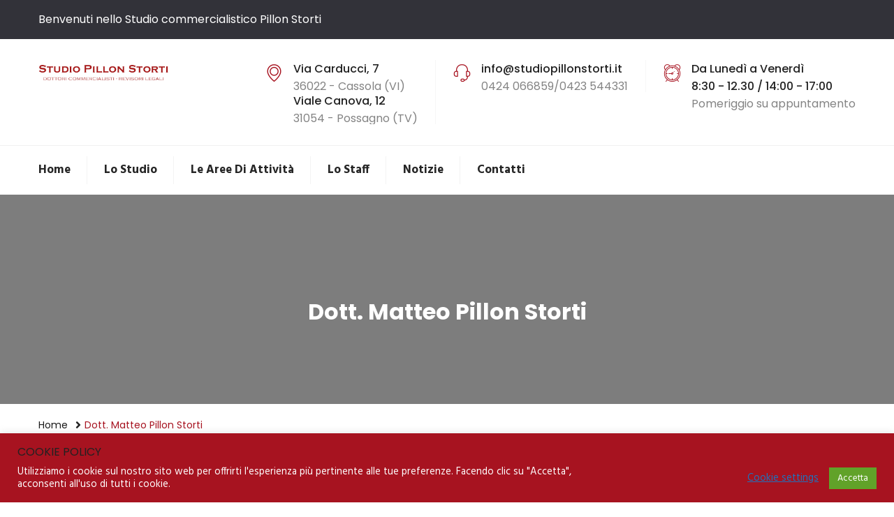

--- FILE ---
content_type: text/html; charset=UTF-8
request_url: https://www.studiopillonstorti.it/testimonials/richard/
body_size: 13719
content:
<!DOCTYPE html>
<html lang="en-US">
<head>
<meta charset="UTF-8">
<!-- Responsive -->
<meta http-equiv="X-UA-Compatible" content="IE=edge">
<meta name="viewport" content="width=device-width, initial-scale=1.0, maximum-scale=1.0">

<title>Dott. Matteo Pillon Storti &#8211; Studio Commercialistico Pillon Storti</title>
<meta name='robots' content='max-image-preview:large' />
<link rel='dns-prefetch' href='//fonts.googleapis.com' />
<link rel="alternate" type="application/rss+xml" title="Studio Commercialistico Pillon Storti &raquo; Feed" href="https://www.studiopillonstorti.it/feed/" />
<link rel="alternate" type="application/rss+xml" title="Studio Commercialistico Pillon Storti &raquo; Comments Feed" href="https://www.studiopillonstorti.it/comments/feed/" />
<link rel="alternate" title="oEmbed (JSON)" type="application/json+oembed" href="https://www.studiopillonstorti.it/wp-json/oembed/1.0/embed?url=https%3A%2F%2Fwww.studiopillonstorti.it%2Ftestimonials%2Frichard%2F" />
<link rel="alternate" title="oEmbed (XML)" type="text/xml+oembed" href="https://www.studiopillonstorti.it/wp-json/oembed/1.0/embed?url=https%3A%2F%2Fwww.studiopillonstorti.it%2Ftestimonials%2Frichard%2F&#038;format=xml" />
<style id='wp-img-auto-sizes-contain-inline-css' type='text/css'>
img:is([sizes=auto i],[sizes^="auto," i]){contain-intrinsic-size:3000px 1500px}
/*# sourceURL=wp-img-auto-sizes-contain-inline-css */
</style>
<style id='wp-emoji-styles-inline-css' type='text/css'>

	img.wp-smiley, img.emoji {
		display: inline !important;
		border: none !important;
		box-shadow: none !important;
		height: 1em !important;
		width: 1em !important;
		margin: 0 0.07em !important;
		vertical-align: -0.1em !important;
		background: none !important;
		padding: 0 !important;
	}
/*# sourceURL=wp-emoji-styles-inline-css */
</style>
<style id='wp-block-library-inline-css' type='text/css'>
:root{--wp-block-synced-color:#7a00df;--wp-block-synced-color--rgb:122,0,223;--wp-bound-block-color:var(--wp-block-synced-color);--wp-editor-canvas-background:#ddd;--wp-admin-theme-color:#007cba;--wp-admin-theme-color--rgb:0,124,186;--wp-admin-theme-color-darker-10:#006ba1;--wp-admin-theme-color-darker-10--rgb:0,107,160.5;--wp-admin-theme-color-darker-20:#005a87;--wp-admin-theme-color-darker-20--rgb:0,90,135;--wp-admin-border-width-focus:2px}@media (min-resolution:192dpi){:root{--wp-admin-border-width-focus:1.5px}}.wp-element-button{cursor:pointer}:root .has-very-light-gray-background-color{background-color:#eee}:root .has-very-dark-gray-background-color{background-color:#313131}:root .has-very-light-gray-color{color:#eee}:root .has-very-dark-gray-color{color:#313131}:root .has-vivid-green-cyan-to-vivid-cyan-blue-gradient-background{background:linear-gradient(135deg,#00d084,#0693e3)}:root .has-purple-crush-gradient-background{background:linear-gradient(135deg,#34e2e4,#4721fb 50%,#ab1dfe)}:root .has-hazy-dawn-gradient-background{background:linear-gradient(135deg,#faaca8,#dad0ec)}:root .has-subdued-olive-gradient-background{background:linear-gradient(135deg,#fafae1,#67a671)}:root .has-atomic-cream-gradient-background{background:linear-gradient(135deg,#fdd79a,#004a59)}:root .has-nightshade-gradient-background{background:linear-gradient(135deg,#330968,#31cdcf)}:root .has-midnight-gradient-background{background:linear-gradient(135deg,#020381,#2874fc)}:root{--wp--preset--font-size--normal:16px;--wp--preset--font-size--huge:42px}.has-regular-font-size{font-size:1em}.has-larger-font-size{font-size:2.625em}.has-normal-font-size{font-size:var(--wp--preset--font-size--normal)}.has-huge-font-size{font-size:var(--wp--preset--font-size--huge)}.has-text-align-center{text-align:center}.has-text-align-left{text-align:left}.has-text-align-right{text-align:right}.has-fit-text{white-space:nowrap!important}#end-resizable-editor-section{display:none}.aligncenter{clear:both}.items-justified-left{justify-content:flex-start}.items-justified-center{justify-content:center}.items-justified-right{justify-content:flex-end}.items-justified-space-between{justify-content:space-between}.screen-reader-text{border:0;clip-path:inset(50%);height:1px;margin:-1px;overflow:hidden;padding:0;position:absolute;width:1px;word-wrap:normal!important}.screen-reader-text:focus{background-color:#ddd;clip-path:none;color:#444;display:block;font-size:1em;height:auto;left:5px;line-height:normal;padding:15px 23px 14px;text-decoration:none;top:5px;width:auto;z-index:100000}html :where(.has-border-color){border-style:solid}html :where([style*=border-top-color]){border-top-style:solid}html :where([style*=border-right-color]){border-right-style:solid}html :where([style*=border-bottom-color]){border-bottom-style:solid}html :where([style*=border-left-color]){border-left-style:solid}html :where([style*=border-width]){border-style:solid}html :where([style*=border-top-width]){border-top-style:solid}html :where([style*=border-right-width]){border-right-style:solid}html :where([style*=border-bottom-width]){border-bottom-style:solid}html :where([style*=border-left-width]){border-left-style:solid}html :where(img[class*=wp-image-]){height:auto;max-width:100%}:where(figure){margin:0 0 1em}html :where(.is-position-sticky){--wp-admin--admin-bar--position-offset:var(--wp-admin--admin-bar--height,0px)}@media screen and (max-width:600px){html :where(.is-position-sticky){--wp-admin--admin-bar--position-offset:0px}}

/*# sourceURL=wp-block-library-inline-css */
</style><style id='global-styles-inline-css' type='text/css'>
:root{--wp--preset--aspect-ratio--square: 1;--wp--preset--aspect-ratio--4-3: 4/3;--wp--preset--aspect-ratio--3-4: 3/4;--wp--preset--aspect-ratio--3-2: 3/2;--wp--preset--aspect-ratio--2-3: 2/3;--wp--preset--aspect-ratio--16-9: 16/9;--wp--preset--aspect-ratio--9-16: 9/16;--wp--preset--color--black: #000000;--wp--preset--color--cyan-bluish-gray: #abb8c3;--wp--preset--color--white: #ffffff;--wp--preset--color--pale-pink: #f78da7;--wp--preset--color--vivid-red: #cf2e2e;--wp--preset--color--luminous-vivid-orange: #ff6900;--wp--preset--color--luminous-vivid-amber: #fcb900;--wp--preset--color--light-green-cyan: #7bdcb5;--wp--preset--color--vivid-green-cyan: #00d084;--wp--preset--color--pale-cyan-blue: #8ed1fc;--wp--preset--color--vivid-cyan-blue: #0693e3;--wp--preset--color--vivid-purple: #9b51e0;--wp--preset--color--strong-yellow: #f7bd00;--wp--preset--color--strong-white: #fff;--wp--preset--color--light-black: #242424;--wp--preset--color--very-light-gray: #797979;--wp--preset--color--very-dark-black: #000000;--wp--preset--gradient--vivid-cyan-blue-to-vivid-purple: linear-gradient(135deg,rgb(6,147,227) 0%,rgb(155,81,224) 100%);--wp--preset--gradient--light-green-cyan-to-vivid-green-cyan: linear-gradient(135deg,rgb(122,220,180) 0%,rgb(0,208,130) 100%);--wp--preset--gradient--luminous-vivid-amber-to-luminous-vivid-orange: linear-gradient(135deg,rgb(252,185,0) 0%,rgb(255,105,0) 100%);--wp--preset--gradient--luminous-vivid-orange-to-vivid-red: linear-gradient(135deg,rgb(255,105,0) 0%,rgb(207,46,46) 100%);--wp--preset--gradient--very-light-gray-to-cyan-bluish-gray: linear-gradient(135deg,rgb(238,238,238) 0%,rgb(169,184,195) 100%);--wp--preset--gradient--cool-to-warm-spectrum: linear-gradient(135deg,rgb(74,234,220) 0%,rgb(151,120,209) 20%,rgb(207,42,186) 40%,rgb(238,44,130) 60%,rgb(251,105,98) 80%,rgb(254,248,76) 100%);--wp--preset--gradient--blush-light-purple: linear-gradient(135deg,rgb(255,206,236) 0%,rgb(152,150,240) 100%);--wp--preset--gradient--blush-bordeaux: linear-gradient(135deg,rgb(254,205,165) 0%,rgb(254,45,45) 50%,rgb(107,0,62) 100%);--wp--preset--gradient--luminous-dusk: linear-gradient(135deg,rgb(255,203,112) 0%,rgb(199,81,192) 50%,rgb(65,88,208) 100%);--wp--preset--gradient--pale-ocean: linear-gradient(135deg,rgb(255,245,203) 0%,rgb(182,227,212) 50%,rgb(51,167,181) 100%);--wp--preset--gradient--electric-grass: linear-gradient(135deg,rgb(202,248,128) 0%,rgb(113,206,126) 100%);--wp--preset--gradient--midnight: linear-gradient(135deg,rgb(2,3,129) 0%,rgb(40,116,252) 100%);--wp--preset--font-size--small: 10px;--wp--preset--font-size--medium: 20px;--wp--preset--font-size--large: 24px;--wp--preset--font-size--x-large: 42px;--wp--preset--font-size--normal: 15px;--wp--preset--font-size--huge: 36px;--wp--preset--spacing--20: 0.44rem;--wp--preset--spacing--30: 0.67rem;--wp--preset--spacing--40: 1rem;--wp--preset--spacing--50: 1.5rem;--wp--preset--spacing--60: 2.25rem;--wp--preset--spacing--70: 3.38rem;--wp--preset--spacing--80: 5.06rem;--wp--preset--shadow--natural: 6px 6px 9px rgba(0, 0, 0, 0.2);--wp--preset--shadow--deep: 12px 12px 50px rgba(0, 0, 0, 0.4);--wp--preset--shadow--sharp: 6px 6px 0px rgba(0, 0, 0, 0.2);--wp--preset--shadow--outlined: 6px 6px 0px -3px rgb(255, 255, 255), 6px 6px rgb(0, 0, 0);--wp--preset--shadow--crisp: 6px 6px 0px rgb(0, 0, 0);}:where(.is-layout-flex){gap: 0.5em;}:where(.is-layout-grid){gap: 0.5em;}body .is-layout-flex{display: flex;}.is-layout-flex{flex-wrap: wrap;align-items: center;}.is-layout-flex > :is(*, div){margin: 0;}body .is-layout-grid{display: grid;}.is-layout-grid > :is(*, div){margin: 0;}:where(.wp-block-columns.is-layout-flex){gap: 2em;}:where(.wp-block-columns.is-layout-grid){gap: 2em;}:where(.wp-block-post-template.is-layout-flex){gap: 1.25em;}:where(.wp-block-post-template.is-layout-grid){gap: 1.25em;}.has-black-color{color: var(--wp--preset--color--black) !important;}.has-cyan-bluish-gray-color{color: var(--wp--preset--color--cyan-bluish-gray) !important;}.has-white-color{color: var(--wp--preset--color--white) !important;}.has-pale-pink-color{color: var(--wp--preset--color--pale-pink) !important;}.has-vivid-red-color{color: var(--wp--preset--color--vivid-red) !important;}.has-luminous-vivid-orange-color{color: var(--wp--preset--color--luminous-vivid-orange) !important;}.has-luminous-vivid-amber-color{color: var(--wp--preset--color--luminous-vivid-amber) !important;}.has-light-green-cyan-color{color: var(--wp--preset--color--light-green-cyan) !important;}.has-vivid-green-cyan-color{color: var(--wp--preset--color--vivid-green-cyan) !important;}.has-pale-cyan-blue-color{color: var(--wp--preset--color--pale-cyan-blue) !important;}.has-vivid-cyan-blue-color{color: var(--wp--preset--color--vivid-cyan-blue) !important;}.has-vivid-purple-color{color: var(--wp--preset--color--vivid-purple) !important;}.has-black-background-color{background-color: var(--wp--preset--color--black) !important;}.has-cyan-bluish-gray-background-color{background-color: var(--wp--preset--color--cyan-bluish-gray) !important;}.has-white-background-color{background-color: var(--wp--preset--color--white) !important;}.has-pale-pink-background-color{background-color: var(--wp--preset--color--pale-pink) !important;}.has-vivid-red-background-color{background-color: var(--wp--preset--color--vivid-red) !important;}.has-luminous-vivid-orange-background-color{background-color: var(--wp--preset--color--luminous-vivid-orange) !important;}.has-luminous-vivid-amber-background-color{background-color: var(--wp--preset--color--luminous-vivid-amber) !important;}.has-light-green-cyan-background-color{background-color: var(--wp--preset--color--light-green-cyan) !important;}.has-vivid-green-cyan-background-color{background-color: var(--wp--preset--color--vivid-green-cyan) !important;}.has-pale-cyan-blue-background-color{background-color: var(--wp--preset--color--pale-cyan-blue) !important;}.has-vivid-cyan-blue-background-color{background-color: var(--wp--preset--color--vivid-cyan-blue) !important;}.has-vivid-purple-background-color{background-color: var(--wp--preset--color--vivid-purple) !important;}.has-black-border-color{border-color: var(--wp--preset--color--black) !important;}.has-cyan-bluish-gray-border-color{border-color: var(--wp--preset--color--cyan-bluish-gray) !important;}.has-white-border-color{border-color: var(--wp--preset--color--white) !important;}.has-pale-pink-border-color{border-color: var(--wp--preset--color--pale-pink) !important;}.has-vivid-red-border-color{border-color: var(--wp--preset--color--vivid-red) !important;}.has-luminous-vivid-orange-border-color{border-color: var(--wp--preset--color--luminous-vivid-orange) !important;}.has-luminous-vivid-amber-border-color{border-color: var(--wp--preset--color--luminous-vivid-amber) !important;}.has-light-green-cyan-border-color{border-color: var(--wp--preset--color--light-green-cyan) !important;}.has-vivid-green-cyan-border-color{border-color: var(--wp--preset--color--vivid-green-cyan) !important;}.has-pale-cyan-blue-border-color{border-color: var(--wp--preset--color--pale-cyan-blue) !important;}.has-vivid-cyan-blue-border-color{border-color: var(--wp--preset--color--vivid-cyan-blue) !important;}.has-vivid-purple-border-color{border-color: var(--wp--preset--color--vivid-purple) !important;}.has-vivid-cyan-blue-to-vivid-purple-gradient-background{background: var(--wp--preset--gradient--vivid-cyan-blue-to-vivid-purple) !important;}.has-light-green-cyan-to-vivid-green-cyan-gradient-background{background: var(--wp--preset--gradient--light-green-cyan-to-vivid-green-cyan) !important;}.has-luminous-vivid-amber-to-luminous-vivid-orange-gradient-background{background: var(--wp--preset--gradient--luminous-vivid-amber-to-luminous-vivid-orange) !important;}.has-luminous-vivid-orange-to-vivid-red-gradient-background{background: var(--wp--preset--gradient--luminous-vivid-orange-to-vivid-red) !important;}.has-very-light-gray-to-cyan-bluish-gray-gradient-background{background: var(--wp--preset--gradient--very-light-gray-to-cyan-bluish-gray) !important;}.has-cool-to-warm-spectrum-gradient-background{background: var(--wp--preset--gradient--cool-to-warm-spectrum) !important;}.has-blush-light-purple-gradient-background{background: var(--wp--preset--gradient--blush-light-purple) !important;}.has-blush-bordeaux-gradient-background{background: var(--wp--preset--gradient--blush-bordeaux) !important;}.has-luminous-dusk-gradient-background{background: var(--wp--preset--gradient--luminous-dusk) !important;}.has-pale-ocean-gradient-background{background: var(--wp--preset--gradient--pale-ocean) !important;}.has-electric-grass-gradient-background{background: var(--wp--preset--gradient--electric-grass) !important;}.has-midnight-gradient-background{background: var(--wp--preset--gradient--midnight) !important;}.has-small-font-size{font-size: var(--wp--preset--font-size--small) !important;}.has-medium-font-size{font-size: var(--wp--preset--font-size--medium) !important;}.has-large-font-size{font-size: var(--wp--preset--font-size--large) !important;}.has-x-large-font-size{font-size: var(--wp--preset--font-size--x-large) !important;}
/*# sourceURL=global-styles-inline-css */
</style>

<style id='classic-theme-styles-inline-css' type='text/css'>
/*! This file is auto-generated */
.wp-block-button__link{color:#fff;background-color:#32373c;border-radius:9999px;box-shadow:none;text-decoration:none;padding:calc(.667em + 2px) calc(1.333em + 2px);font-size:1.125em}.wp-block-file__button{background:#32373c;color:#fff;text-decoration:none}
/*# sourceURL=/wp-includes/css/classic-themes.min.css */
</style>
<link rel='stylesheet' id='contact-form-7-css' href='https://www.studiopillonstorti.it/wp-content/plugins/contact-form-7/includes/css/styles.css?ver=5.3.2' type='text/css' media='all' />
<link rel='stylesheet' id='cookie-law-info-css' href='https://www.studiopillonstorti.it/wp-content/plugins/cookie-law-info/public/css/cookie-law-info-public.css?ver=2.0.0' type='text/css' media='all' />
<link rel='stylesheet' id='cookie-law-info-gdpr-css' href='https://www.studiopillonstorti.it/wp-content/plugins/cookie-law-info/public/css/cookie-law-info-gdpr.css?ver=2.0.0' type='text/css' media='all' />
<link rel='stylesheet' id='rs-plugin-settings-css' href='https://www.studiopillonstorti.it/wp-content/plugins/revslider/public/assets/css/rs6.css?ver=6.2.5' type='text/css' media='all' />
<style id='rs-plugin-settings-inline-css' type='text/css'>
#rs-demo-id {}
/*# sourceURL=rs-plugin-settings-inline-css */
</style>
<link rel='stylesheet' id='woocommerce-layout-css' href='https://www.studiopillonstorti.it/wp-content/plugins/woocommerce/assets/css/woocommerce-layout.css?ver=4.9.5' type='text/css' media='all' />
<link rel='stylesheet' id='woocommerce-smallscreen-css' href='https://www.studiopillonstorti.it/wp-content/plugins/woocommerce/assets/css/woocommerce-smallscreen.css?ver=4.9.5' type='text/css' media='only screen and (max-width: 768px)' />
<link rel='stylesheet' id='woocommerce-general-css' href='https://www.studiopillonstorti.it/wp-content/plugins/woocommerce/assets/css/woocommerce.css?ver=4.9.5' type='text/css' media='all' />
<style id='woocommerce-inline-inline-css' type='text/css'>
.woocommerce form .form-row .required { visibility: visible; }
/*# sourceURL=woocommerce-inline-inline-css */
</style>
<link rel='stylesheet' id='bootstrap-css' href='https://www.studiopillonstorti.it/wp-content/themes/quincy/css/bootstrap.css?ver=6.9' type='text/css' media='all' />
<link rel='stylesheet' id='font-awesome-css' href='https://www.studiopillonstorti.it/wp-content/themes/quincy/css/font-awesome.css?ver=6.9' type='text/css' media='all' />
<link rel='stylesheet' id='flaticon-css' href='https://www.studiopillonstorti.it/wp-content/themes/quincy/css/flaticon.css?ver=6.9' type='text/css' media='all' />
<link rel='stylesheet' id='animate-css' href='https://www.studiopillonstorti.it/wp-content/themes/quincy/css/animate.css?ver=6.9' type='text/css' media='all' />
<link rel='stylesheet' id='global-css' href='https://www.studiopillonstorti.it/wp-content/themes/quincy/css/global.css?ver=6.9' type='text/css' media='all' />
<link rel='stylesheet' id='element-css' href='https://www.studiopillonstorti.it/wp-content/themes/quincy/css/element.css?ver=6.9' type='text/css' media='all' />
<link rel='stylesheet' id='quincy-main-style-css' href='https://www.studiopillonstorti.it/wp-content/themes/quincy/style.css?ver=6.9' type='text/css' media='all' />
<link rel='stylesheet' id='quincy-custom-style-css' href='https://www.studiopillonstorti.it/wp-content/themes/quincy/css/custom.css?ver=6.9' type='text/css' media='all' />
<link rel='stylesheet' id='quincy-theme-unit-css' href='https://www.studiopillonstorti.it/wp-content/themes/quincy/css/tut.css?ver=6.9' type='text/css' media='all' />
<link rel='stylesheet' id='quincy-gutenberg-style-css' href='https://www.studiopillonstorti.it/wp-content/themes/quincy/css/gutenberg.css?ver=6.9' type='text/css' media='all' />
<link rel='stylesheet' id='quincy-responsive-css' href='https://www.studiopillonstorti.it/wp-content/themes/quincy/css/responsive.css?ver=6.9' type='text/css' media='all' />
<link rel='stylesheet' id='quincy-theme-slug-fonts-css' href='https://fonts.googleapis.com/css?family=Hind%3A300%2C400%2C500%2C600%2C700%7CPoppins%3A400%2C400i%2C500%2C500i%2C600%2C600i%2C700%2C700i%2C800%7CSource+Sans+Pro%3A400%2C600&#038;subset=latin%2Clatin-ext' type='text/css' media='all' />
<link rel='stylesheet' id='kc-general-css' href='https://www.studiopillonstorti.it/wp-content/plugins/kingcomposer/assets/frontend/css/kingcomposer.min.css?ver=2.9.6' type='text/css' media='all' />
<link rel='stylesheet' id='kc-animate-css' href='https://www.studiopillonstorti.it/wp-content/plugins/kingcomposer/assets/css/animate.css?ver=2.9.6' type='text/css' media='all' />
<link rel='stylesheet' id='kc-icon-1-css' href='https://www.studiopillonstorti.it/wp-content/themes/quincy/css/flaticon.css?ver=2.9.6' type='text/css' media='all' />
<link rel='stylesheet' id='kc-icon-2-css' href='https://www.studiopillonstorti.it/wp-content/plugins/kingcomposer/assets/css/icons.css?ver=2.9.6' type='text/css' media='all' />
<script type="text/javascript" src="https://www.studiopillonstorti.it/wp-includes/js/jquery/jquery.min.js?ver=3.7.1" id="jquery-core-js"></script>
<script type="text/javascript" src="https://www.studiopillonstorti.it/wp-includes/js/jquery/jquery-migrate.min.js?ver=3.4.1" id="jquery-migrate-js"></script>
<script type="text/javascript" id="cookie-law-info-js-extra">
/* <![CDATA[ */
var Cli_Data = {"nn_cookie_ids":[],"cookielist":[],"non_necessary_cookies":{"necessary":["viewed_cookie_policy","cookielawinfo-checkbox-necessary","cookielawinfo-checkbox-functional","cookielawinfo-checkbox-performance","cookielawinfo-checkbox-analytics","cookielawinfo-checkbox-others"],"functional":[],"performance":[],"analytics":[],"advertisement":[],"others":[]},"ccpaEnabled":"","ccpaRegionBased":"","ccpaBarEnabled":"","ccpaType":"gdpr","js_blocking":"1","custom_integration":"","triggerDomRefresh":""};
var cli_cookiebar_settings = {"animate_speed_hide":"500","animate_speed_show":"500","background":"#a71320","border":"#b1a6a6c2","border_on":"","button_1_button_colour":"#61a229","button_1_button_hover":"#4e8221","button_1_link_colour":"#fff","button_1_as_button":"1","button_1_new_win":"","button_2_button_colour":"#333","button_2_button_hover":"#292929","button_2_link_colour":"#444","button_2_as_button":"","button_2_hidebar":"","button_3_button_colour":"#000000","button_3_button_hover":"#000000","button_3_link_colour":"#fff","button_3_as_button":"1","button_3_new_win":"","button_4_button_colour":"#000","button_4_button_hover":"#000000","button_4_link_colour":"#1e73be","button_4_as_button":"","font_family":"inherit","header_fix":"","notify_animate_hide":"1","notify_animate_show":"","notify_div_id":"#cookie-law-info-bar","notify_position_horizontal":"right","notify_position_vertical":"bottom","scroll_close":"1","scroll_close_reload":"","accept_close_reload":"","reject_close_reload":"","showagain_tab":"","showagain_background":"#fff","showagain_border":"#000","showagain_div_id":"#cookie-law-info-again","showagain_x_position":"100px","text":"#ffffff","show_once_yn":"1","show_once":"10000","logging_on":"","as_popup":"","popup_overlay":"1","bar_heading_text":"COOKIE POLICY","cookie_bar_as":"banner","popup_showagain_position":"bottom-right","widget_position":"left"};
var log_object = {"ajax_url":"https://www.studiopillonstorti.it/wp-admin/admin-ajax.php"};
//# sourceURL=cookie-law-info-js-extra
/* ]]> */
</script>
<script type="text/javascript" src="https://www.studiopillonstorti.it/wp-content/plugins/cookie-law-info/public/js/cookie-law-info-public.js?ver=2.0.0" id="cookie-law-info-js"></script>
<script type="text/javascript" src="https://www.studiopillonstorti.it/wp-content/plugins/revslider/public/assets/js/rbtools.min.js?ver=6.0.1" id="tp-tools-js"></script>
<script type="text/javascript" src="https://www.studiopillonstorti.it/wp-content/plugins/revslider/public/assets/js/rs6.min.js?ver=6.2.5" id="revmin-js"></script>
<link rel="https://api.w.org/" href="https://www.studiopillonstorti.it/wp-json/" /><link rel="EditURI" type="application/rsd+xml" title="RSD" href="https://www.studiopillonstorti.it/xmlrpc.php?rsd" />
<meta name="generator" content="WordPress 6.9" />
<meta name="generator" content="WooCommerce 4.9.5" />
<link rel="canonical" href="https://www.studiopillonstorti.it/testimonials/richard/" />
<link rel='shortlink' href='https://www.studiopillonstorti.it/?p=287' />
<script type="text/javascript">var kc_script_data={ajax_url:"https://www.studiopillonstorti.it/wp-admin/admin-ajax.php"}</script>	<noscript><style>.woocommerce-product-gallery{ opacity: 1 !important; }</style></noscript>
	<meta name="generator" content="Powered by Slider Revolution 6.2.5 - responsive, Mobile-Friendly Slider Plugin for WordPress with comfortable drag and drop interface." />
<link rel="icon" href="https://www.studiopillonstorti.it/wp-content/uploads/2021/01/cropped-Icon-Pillon-Storti-32x32.jpg" sizes="32x32" />
<link rel="icon" href="https://www.studiopillonstorti.it/wp-content/uploads/2021/01/cropped-Icon-Pillon-Storti-192x192.jpg" sizes="192x192" />
<link rel="apple-touch-icon" href="https://www.studiopillonstorti.it/wp-content/uploads/2021/01/cropped-Icon-Pillon-Storti-180x180.jpg" />
<meta name="msapplication-TileImage" content="https://www.studiopillonstorti.it/wp-content/uploads/2021/01/cropped-Icon-Pillon-Storti-270x270.jpg" />
<script type="text/javascript">function setREVStartSize(e){
			//window.requestAnimationFrame(function() {				 
				window.RSIW = window.RSIW===undefined ? window.innerWidth : window.RSIW;	
				window.RSIH = window.RSIH===undefined ? window.innerHeight : window.RSIH;	
				try {								
					var pw = document.getElementById(e.c).parentNode.offsetWidth,
						newh;
					pw = pw===0 || isNaN(pw) ? window.RSIW : pw;
					e.tabw = e.tabw===undefined ? 0 : parseInt(e.tabw);
					e.thumbw = e.thumbw===undefined ? 0 : parseInt(e.thumbw);
					e.tabh = e.tabh===undefined ? 0 : parseInt(e.tabh);
					e.thumbh = e.thumbh===undefined ? 0 : parseInt(e.thumbh);
					e.tabhide = e.tabhide===undefined ? 0 : parseInt(e.tabhide);
					e.thumbhide = e.thumbhide===undefined ? 0 : parseInt(e.thumbhide);
					e.mh = e.mh===undefined || e.mh=="" || e.mh==="auto" ? 0 : parseInt(e.mh,0);		
					if(e.layout==="fullscreen" || e.l==="fullscreen") 						
						newh = Math.max(e.mh,window.RSIH);					
					else{					
						e.gw = Array.isArray(e.gw) ? e.gw : [e.gw];
						for (var i in e.rl) if (e.gw[i]===undefined || e.gw[i]===0) e.gw[i] = e.gw[i-1];					
						e.gh = e.el===undefined || e.el==="" || (Array.isArray(e.el) && e.el.length==0)? e.gh : e.el;
						e.gh = Array.isArray(e.gh) ? e.gh : [e.gh];
						for (var i in e.rl) if (e.gh[i]===undefined || e.gh[i]===0) e.gh[i] = e.gh[i-1];
											
						var nl = new Array(e.rl.length),
							ix = 0,						
							sl;					
						e.tabw = e.tabhide>=pw ? 0 : e.tabw;
						e.thumbw = e.thumbhide>=pw ? 0 : e.thumbw;
						e.tabh = e.tabhide>=pw ? 0 : e.tabh;
						e.thumbh = e.thumbhide>=pw ? 0 : e.thumbh;					
						for (var i in e.rl) nl[i] = e.rl[i]<window.RSIW ? 0 : e.rl[i];
						sl = nl[0];									
						for (var i in nl) if (sl>nl[i] && nl[i]>0) { sl = nl[i]; ix=i;}															
						var m = pw>(e.gw[ix]+e.tabw+e.thumbw) ? 1 : (pw-(e.tabw+e.thumbw)) / (e.gw[ix]);					
						newh =  (e.gh[ix] * m) + (e.tabh + e.thumbh);
					}				
					if(window.rs_init_css===undefined) window.rs_init_css = document.head.appendChild(document.createElement("style"));					
					document.getElementById(e.c).height = newh+"px";
					window.rs_init_css.innerHTML += "#"+e.c+"_wrapper { height: "+newh+"px }";				
				} catch(e){
					console.log("Failure at Presize of Slider:" + e)
				}					   
			//});
		  };</script>
<link rel='stylesheet' id='cookie-law-info-table-css' href='https://www.studiopillonstorti.it/wp-content/plugins/cookie-law-info/public/css/cookie-law-info-table.css?ver=2.0.0' type='text/css' media='all' />
</head>

<body class="wp-singular bunch_testimonials-template-default single single-bunch_testimonials postid-287 wp-theme-quincy theme-quincy kc-css-system woocommerce-no-js">

<div class="page-wrapper">
 	
        
    
<!-- main header -->
<header class="main-header">
	<!-- header top -->
	<div class="header-top black-bg-4">
		<div class="container clearfix">
						<!--Top Left-->
			<div class="top-left pull-left">
				<ul class="links-nav clearfix">
					<li>Benvenuti nello Studio commercialistico Pillon Storti</li>
				</ul>
			</div>
            			
            		</div>
	</div>

	<!-- header info -->
	<div class="header-info">
		<div class="container">
			<div class="clearfix">
				<div class="float-left">
					<div class="main-logo">
						                        <a href="https://www.studiopillonstorti.it/" class="navbar-brand pr-50"><img src="https://www.studiopillonstorti.it/wp-content/uploads/2021/01/PillonStorti-1.jpg" alt="Arctica" title="Arctica" class="logo"></a>
                        					</div>
				</div>
				<div class="float-right">
					<div class="header-contact-info">
						<ul>
							<li>
								<div class="iocn-holder">
									<span class="flaticon-signs"></span>
								</div>
								<div class="text-holder">
                                	<h6>Via Carducci, 7</h6><p>36022 - Cassola (VI)</p>
<h6>Viale Canova, 12</h6><p>31054 - Possagno  (TV)</p>								</div>
							</li>
							<li>
								<div class="iocn-holder">
									<span class="flaticon-headphones"></span>
								</div>
								<div class="text-holder">
									<h6>info@studiopillonstorti.it</h6>
									<p>0424 066859/0423 544331</p>
								</div>
							</li>
							<li>
								<div class="iocn-holder">
									<span class="flaticon-clock-2"></span>
								</div>
								<div class="text-holder">
									<h6>Da Lunedì a Venerdì<br>
8:30 - 12.30 / 14:00 - 17:00</h6>
<p>Pomeriggio su appuntamento</p>								</div>
							</li>
						</ul>
					</div>
				</div>
			</div>
		</div>
	</div>

	<!--Header-Upper-->
	<div class="header-upper">
		<div class="container clearfix">
			<div class="upper-right clearfix">
				<div class="nav-outer clearfix">
					<!-- Main Menu -->
					<nav class="main-menu navbar-expand-lg">
						<div class="navbar-header">
							<!-- Toggle Button -->      
							<button type="button" class="navbar-toggle" data-toggle="collapse" data-target=".navbar-collapse">
							<span class="icon-bar"></span>
							<span class="icon-bar"></span>
							<span class="icon-bar"></span>
							</button>
						</div>
						
						<div class="navbar-collapse collapse clearfix">
							<ul class="navigation clearfix">
								<li id="menu-item-623" class="menu-item menu-item-type-post_type menu-item-object-page menu-item-home menu-item-623"><a title="Home" href="https://www.studiopillonstorti.it/" class="hvr-underline-from-left1" data-scroll data-options="easing: easeOutQuart">Home</a></li>
<li id="menu-item-631" class="menu-item menu-item-type-post_type menu-item-object-page menu-item-631"><a title="Lo Studio" href="https://www.studiopillonstorti.it/studio/" class="hvr-underline-from-left1" data-scroll data-options="easing: easeOutQuart">Lo Studio</a></li>
<li id="menu-item-680" class="menu-item menu-item-type-post_type menu-item-object-page menu-item-680"><a title="Le aree di attività" href="https://www.studiopillonstorti.it/aree-di-attivita/" class="hvr-underline-from-left1" data-scroll data-options="easing: easeOutQuart">Le aree di attività</a></li>
<li id="menu-item-630" class="menu-item menu-item-type-post_type menu-item-object-page menu-item-630"><a title="Lo Staff" href="https://www.studiopillonstorti.it/staff/" class="hvr-underline-from-left1" data-scroll data-options="easing: easeOutQuart">Lo Staff</a></li>
<li id="menu-item-809" class="menu-item menu-item-type-post_type menu-item-object-page menu-item-809"><a title="Notizie" href="https://www.studiopillonstorti.it/notizie/" class="hvr-underline-from-left1" data-scroll data-options="easing: easeOutQuart">Notizie</a></li>
<li id="menu-item-627" class="menu-item menu-item-type-post_type menu-item-object-page menu-item-627"><a title="Contatti" href="https://www.studiopillonstorti.it/contatti/" class="hvr-underline-from-left1" data-scroll data-options="easing: easeOutQuart">Contatti</a></li>
							</ul>
						</div>
					</nav>
					
					<!-- Main Menu End-->
					<div class="outer-box float-right">
						<!--Search Box-->
						<div class="search-box-outer">
							<div class="dropdown">
								<button class="search-box-btn dropdown-toggle" type="button" id="dropdownMenu3" data-toggle="dropdown" aria-haspopup="true" aria-expanded="false"><span class="fa fa-search"></span></button>
								<ul class="dropdown-menu pull-right search-panel" aria-labelledby="dropdownMenu3">
									<li class="panel-outer">
										<div class="form-container">
											<form action="https://www.studiopillonstorti.it/" method="get">
    <div class="form-group">
        <input type="search" name="s" placeholder="Search Here">
        <button type="submit" class="search-btn"><span class="fa fa-search"></span></button>
    </div>
</form>										</div>
									</li>
								</ul>
							</div>
						</div>
						<div class="reservation-form-btn consult-form-btn"><span class="icon flaticon-menu-options"></span></div>
					</div>
				</div>
			</div>
		</div>
	</div>
	<!--End Header Upper-->

	<!--Sticky Header-->
	<div class="sticky-header">
		<div class="container clearfix">
			<!--Logo-->
			<div class="logo float-left">
				                <a href="https://www.studiopillonstorti.it/"><img src="https://www.studiopillonstorti.it/wp-content/uploads/2021/01/PillonStorti-1.jpg" alt="Arctica" title="Arctica" class="img-responsive"></a>
                			</div>
			
			<!--Right Col-->
			<div class="right-col float-right">
				<!-- Main Menu -->
				<nav class="main-menu navbar-expand-lg">
					<div class="navbar-collapse collapse clearfix">
						<ul class="navigation clearfix">
							<li class="menu-item menu-item-type-post_type menu-item-object-page menu-item-home menu-item-623"><a title="Home" href="https://www.studiopillonstorti.it/" class="hvr-underline-from-left1" data-scroll data-options="easing: easeOutQuart">Home</a></li>
<li class="menu-item menu-item-type-post_type menu-item-object-page menu-item-631"><a title="Lo Studio" href="https://www.studiopillonstorti.it/studio/" class="hvr-underline-from-left1" data-scroll data-options="easing: easeOutQuart">Lo Studio</a></li>
<li class="menu-item menu-item-type-post_type menu-item-object-page menu-item-680"><a title="Le aree di attività" href="https://www.studiopillonstorti.it/aree-di-attivita/" class="hvr-underline-from-left1" data-scroll data-options="easing: easeOutQuart">Le aree di attività</a></li>
<li class="menu-item menu-item-type-post_type menu-item-object-page menu-item-630"><a title="Lo Staff" href="https://www.studiopillonstorti.it/staff/" class="hvr-underline-from-left1" data-scroll data-options="easing: easeOutQuart">Lo Staff</a></li>
<li class="menu-item menu-item-type-post_type menu-item-object-page menu-item-809"><a title="Notizie" href="https://www.studiopillonstorti.it/notizie/" class="hvr-underline-from-left1" data-scroll data-options="easing: easeOutQuart">Notizie</a></li>
<li class="menu-item menu-item-type-post_type menu-item-object-page menu-item-627"><a title="Contatti" href="https://www.studiopillonstorti.it/contatti/" class="hvr-underline-from-left1" data-scroll data-options="easing: easeOutQuart">Contatti</a></li>
						</ul>
					</div>
				</nav><!-- Main Menu End-->
			</div>
		</div>
	</div>
	<!--End Sticky Header-->
</header>
 	<!--Page Title-->
<section class="page-title" >
    <div class="container">
        <div class="box">
            <h1>  Dott. Matteo Pillon Storti</h1>
        </div>            
    </div>
</section>
<!--End Page Title-->

<!--Page Info-->
<section class="page-info">
    <div class="container">
        <div class="flex-box-five">
        	<ul class="bread-crumb"><li><a href="https://www.studiopillonstorti.it/">Home</a></li><li>Dott. Matteo Pillon Storti</li></ul>        </div>
    </div>
</section>    
<!-- End Page Info -->

<!-- sidebar page -->
<section class="sidebar-page sp-two">
    <div class="container">
        <div class="row">
            
            <!-- sidebar area -->
			            
            <!--Content Side-->	
            <div class="col-lg-12 col-md-12 col-sm-12 col-xs-12">
                                <div class="thm-unit-test">
                <!--New Block Two-->
                <div class="news-block-two">
                    <div class="inner-box">
                                                <div class="image">
                            <img width="85" height="85" src="https://www.studiopillonstorti.it/wp-content/uploads/2018/06/Logo-commercialisti.png" class="attachment-quincy_1170x400 size-quincy_1170x400 wp-post-image" alt="" decoding="async" srcset="https://www.studiopillonstorti.it/wp-content/uploads/2018/06/Logo-commercialisti.png 85w, https://www.studiopillonstorti.it/wp-content/uploads/2018/06/Logo-commercialisti-70x70.png 70w, https://www.studiopillonstorti.it/wp-content/uploads/2018/06/Logo-commercialisti-80x80.png 80w" sizes="(max-width: 85px) 100vw, 85px" />                            <div class="post-date">2 June 2018</div>
                        </div>
                                                <div class="lower-box text ">
                            <ul class="post-meta pb-15">
                                <li><span class="icon fa fa-user"></span>by pillonstorti</li>
                                <li><span class="icon fa fa-commenting"></span>0 Comments</li>
                            </ul>
                            <p>Nato a Bassano del Grappa (VI), il 04/11/1983<br />
Laurea conseguita nel 2009 presso l’Università Ca’ Foscari di Venezia.<br />
Iscritto all&#8217;Ordine Dottori Commercialisti di Vicenza dal 13/09/2016. Numero iscrizione A/1690.</p>
<p><a href="https://ricerca.commercialisti.it/RicercaIscritti?search=True&amp;ente=00000000-0000-0000-0000-000000000000&amp;nome=matteo&amp;cognome=pillon%20storti&amp;sezione=0" target="_blank" rel="noopener">Ordine Dottori Commercialisti</a></p>
                            
                            <div class="wp-tag">
                                                        </div>
                            <br>
                            <div class="clearfix"></div>
                                                    </div>
                    </div>
                	                </div>
                
                <!--Start add comment box-->
                <div itemscope itemtype="https://schema.org/Comment" id="comments" class="post-comments comment-area clearfix">
	 
     
     <!-- Comment Form -->
    <div class="default-form-area">
        <!-- Heading -->
        	
    </div>    
</div><!-- #comments -->
                <!--End add comment box-->
                <!--Posts Nav-->
                <div class="posts-nav">
                    <div class="clearfix">
                        <div class="pull-left">
                            <a href="https://www.studiopillonstorti.it/testimonials/kenneth/" rel="prev"><div class="prev-post"><span class="fa fa-long-arrow-left"></span> &nbsp;&nbsp;&nbsp; Prev Post</div></a>                        </div>
                        <div class="pull-right">
                                                    </div>                                
                    </div>
                </div>
            	                </div>
            </div>
            <!--Content Side-->
            
            <!-- sidebar area -->
			            
        </div>
    </div>
</section>

	<div class="clearfix"></div>
    
</div>
<!--End pagewrapper-->
    
<!-- main-footer -->
<footer class="main-footer">
	    <div class="sp-three">
        <div class="container">
            <div class="row">
                <div id="custom_html-3" class="widget_text col-md-3 col-sm-6 col-xs-12 column footer-column footer-widget widget_custom_html"><div class="textwidget custom-html-widget"><img src="https://www.studiopillonstorti.it/wp-content/uploads/2021/01/Logo-Pillon-Storti-bianco.png" alt="Logo Pillon Storti bianco"><br><br>
<p>
	Lo Studio Pillon Storti è uno studio commercialistico che vanta una pluridecennale esperienza nella gestione di imprese e privati, si trova a Cassola, al confine con Bassano del Grappa, e a Possagno.
</p></div></div><div id="nav_menu-3" class="col-md-3 col-sm-6 col-xs-12 column footer-column footer-widget widget_nav_menu"><h2>Navigazione</h2><div class="menu-quick-links-container"><ul id="menu-quick-links" class="menu"><li id="menu-item-804" class="menu-item menu-item-type-post_type menu-item-object-page menu-item-home menu-item-804"><a href="https://www.studiopillonstorti.it/">Homepage</a></li>
<li id="menu-item-808" class="menu-item menu-item-type-post_type menu-item-object-page menu-item-808"><a href="https://www.studiopillonstorti.it/studio/">Lo Studio</a></li>
<li id="menu-item-806" class="menu-item menu-item-type-post_type menu-item-object-page menu-item-806"><a href="https://www.studiopillonstorti.it/aree-di-attivita/">Le aree di attività</a></li>
<li id="menu-item-807" class="menu-item menu-item-type-post_type menu-item-object-page menu-item-807"><a href="https://www.studiopillonstorti.it/staff/">Lo Staff</a></li>
<li id="menu-item-805" class="menu-item menu-item-type-post_type menu-item-object-page menu-item-805"><a href="https://www.studiopillonstorti.it/contatti/">Contatti</a></li>
</ul></div></div><div id="text-6" class="col-md-3 col-sm-6 col-xs-12 column footer-column footer-widget widget_text"><h2>Dove siamo</h2>			<div class="textwidget"><p><strong>Cassola/Bassano del Grappa</strong><br />
Via Carducci n°7<br />
36022 San Giuseppe di Cassola (VI)<br />
<strong>Possagno</strong><br />
Viale Canova n°12<br />
31054 Possagno (TV)</p>
</div>
		</div><div id="text-5" class="col-md-3 col-sm-6 col-xs-12 column footer-column footer-widget widget_text"><h2>Come contattarci</h2>			<div class="textwidget"><p>Tel &amp; Fax 0424 066859 / 0423 544331<br />
E-<wbr />mail: <a class="imCssLink" href="mailto:info@studiopillonstorti.it">info@studiopillonstorti.it</a></p>
</div>
		</div>            </div>
        </div>
    </div>
	    <!--Footer Bottom-->
    <div class="footer-bottom">
        <div class="copyright">© 2021 Studio Pillon Storti - All Rights Reserved. - <a href="https://www.studiopillonstorti.it/privacy-policy">Privacy Policy</a></div>
    </div>
</footer>

<!-- Scroll Top Button -->
<button class="scroll-top scroll-to-target" data-target="html"><span class="fa fa-angle-up"></span></button>

<script type="speculationrules">
{"prefetch":[{"source":"document","where":{"and":[{"href_matches":"/*"},{"not":{"href_matches":["/wp-*.php","/wp-admin/*","/wp-content/uploads/*","/wp-content/*","/wp-content/plugins/*","/wp-content/themes/quincy/*","/*\\?(.+)"]}},{"not":{"selector_matches":"a[rel~=\"nofollow\"]"}},{"not":{"selector_matches":".no-prefetch, .no-prefetch a"}}]},"eagerness":"conservative"}]}
</script>
<!--googleoff: all--><div id="cookie-law-info-bar" data-nosnippet="true"><h5 class="cli_messagebar_head">COOKIE POLICY</h5><span><div class="cli-bar-container cli-style-v2"><div class="cli-bar-message">Utilizziamo i cookie sul nostro sito web per offrirti l'esperienza più pertinente alle tue preferenze. Facendo clic su "Accetta", acconsenti all'uso di tutti i cookie.</div><div class="cli-bar-btn_container"><a role='button' tabindex='0' class="cli_settings_button" style="margin:0px 10px 0px 5px;" >Cookie settings</a><a role='button' tabindex='0' data-cli_action="accept" id="cookie_action_close_header"  class="medium cli-plugin-button cli-plugin-main-button cookie_action_close_header cli_action_button" style="display:inline-block; ">Accetta</a></div></div></span></div><div id="cookie-law-info-again" style="display:none;" data-nosnippet="true"><span id="cookie_hdr_showagain">Manage consent</span></div><div class="cli-modal" data-nosnippet="true" id="cliSettingsPopup" tabindex="-1" role="dialog" aria-labelledby="cliSettingsPopup" aria-hidden="true">
  <div class="cli-modal-dialog" role="document">
	<div class="cli-modal-content cli-bar-popup">
	  	<button type="button" class="cli-modal-close" id="cliModalClose">
			<svg class="" viewBox="0 0 24 24"><path d="M19 6.41l-1.41-1.41-5.59 5.59-5.59-5.59-1.41 1.41 5.59 5.59-5.59 5.59 1.41 1.41 5.59-5.59 5.59 5.59 1.41-1.41-5.59-5.59z"></path><path d="M0 0h24v24h-24z" fill="none"></path></svg>
			<span class="wt-cli-sr-only">Close</span>
	  	</button>
	  	<div class="cli-modal-body">
			<div class="cli-container-fluid cli-tab-container">
	<div class="cli-row">
		<div class="cli-col-12 cli-align-items-stretch cli-px-0">
			<div class="cli-privacy-overview">
				<h4>Privacy Overview</h4>				<div class="cli-privacy-content">
					<div class="cli-privacy-content-text">This website uses cookies to improve your experience while you navigate through the website. Out of these, the cookies that are categorized as necessary are stored on your browser as they are essential for the working of basic functionalities of the website. We also use third-party cookies that help us analyze and understand how you use this website. These cookies will be stored in your browser only with your consent. You also have the option to opt-out of these cookies. But opting out of some of these cookies may affect your browsing experience.</div>
				</div>
				<a class="cli-privacy-readmore" tabindex="0" role="button" data-readmore-text="Show more" data-readless-text="Show less"></a>			</div>
		</div>
		<div class="cli-col-12 cli-align-items-stretch cli-px-0 cli-tab-section-container">
												<div class="cli-tab-section">
						<div class="cli-tab-header">
							<a role="button" tabindex="0" class="cli-nav-link cli-settings-mobile" data-target="necessary" data-toggle="cli-toggle-tab">
								Necessary							</a>
							<div class="wt-cli-necessary-checkbox">
                        <input type="checkbox" class="cli-user-preference-checkbox"  id="wt-cli-checkbox-necessary" data-id="checkbox-necessary" checked="checked"  />
                        <label class="form-check-label" for="wt-cli-checkbox-necessary">Necessary</label>
                    </div>
                    <span class="cli-necessary-caption">Always Enabled</span> 						</div>
						<div class="cli-tab-content">
							<div class="cli-tab-pane cli-fade" data-id="necessary">
								<p>Necessary cookies are absolutely essential for the website to function properly. These cookies ensure basic functionalities and security features of the website, anonymously.
<table class="cookielawinfo-row-cat-table cookielawinfo-winter"><thead><tr><th class="cookielawinfo-column-1">Cookie</th><th class="cookielawinfo-column-3">Duration</th><th class="cookielawinfo-column-4">Description</th></tr></thead><tbody><tr class="cookielawinfo-row"><td class="cookielawinfo-column-1">cookielawinfo-checbox-analytics</td><td class="cookielawinfo-column-3">11 months</td><td class="cookielawinfo-column-4">This cookie is set by GDPR Cookie Consent plugin. The cookie is used to store the user consent for the cookies in the category "Analytics".</td></tr><tr class="cookielawinfo-row"><td class="cookielawinfo-column-1">cookielawinfo-checbox-functional</td><td class="cookielawinfo-column-3">11 months</td><td class="cookielawinfo-column-4">The cookie is set by GDPR cookie consent to record the user consent for the cookies in the category "Functional".</td></tr><tr class="cookielawinfo-row"><td class="cookielawinfo-column-1">cookielawinfo-checbox-others</td><td class="cookielawinfo-column-3">11 months</td><td class="cookielawinfo-column-4">This cookie is set by GDPR Cookie Consent plugin. The cookie is used to store the user consent for the cookies in the category "Other.</td></tr><tr class="cookielawinfo-row"><td class="cookielawinfo-column-1">cookielawinfo-checkbox-necessary</td><td class="cookielawinfo-column-3">11 months</td><td class="cookielawinfo-column-4">This cookie is set by GDPR Cookie Consent plugin. The cookies is used to store the user consent for the cookies in the category "Necessary".</td></tr><tr class="cookielawinfo-row"><td class="cookielawinfo-column-1">cookielawinfo-checkbox-performance</td><td class="cookielawinfo-column-3">11 months</td><td class="cookielawinfo-column-4">This cookie is set by GDPR Cookie Consent plugin. The cookie is used to store the user consent for the cookies in the category "Performance".</td></tr><tr class="cookielawinfo-row"><td class="cookielawinfo-column-1">viewed_cookie_policy</td><td class="cookielawinfo-column-3">11 months</td><td class="cookielawinfo-column-4">The cookie is set by the GDPR Cookie Consent plugin and is used to store whether or not user has consented to the use of cookies. It does not store any personal data.</td></tr></tbody></table></p>
							</div>
						</div>
					</div>
																	<div class="cli-tab-section">
						<div class="cli-tab-header">
							<a role="button" tabindex="0" class="cli-nav-link cli-settings-mobile" data-target="functional" data-toggle="cli-toggle-tab">
								Functional							</a>
							<div class="cli-switch">
                        <input type="checkbox" id="wt-cli-checkbox-functional" class="cli-user-preference-checkbox"  data-id="checkbox-functional"  />
                        <label for="wt-cli-checkbox-functional" class="cli-slider" data-cli-enable="Enabled" data-cli-disable="Disabled"><span class="wt-cli-sr-only">Functional</span></label>
                    </div>						</div>
						<div class="cli-tab-content">
							<div class="cli-tab-pane cli-fade" data-id="functional">
								<p>Functional cookies help to perform certain functionalities like sharing the content of the website on social media platforms, collect feedbacks, and other third-party features.
</p>
							</div>
						</div>
					</div>
																	<div class="cli-tab-section">
						<div class="cli-tab-header">
							<a role="button" tabindex="0" class="cli-nav-link cli-settings-mobile" data-target="performance" data-toggle="cli-toggle-tab">
								Performance							</a>
							<div class="cli-switch">
                        <input type="checkbox" id="wt-cli-checkbox-performance" class="cli-user-preference-checkbox"  data-id="checkbox-performance"  />
                        <label for="wt-cli-checkbox-performance" class="cli-slider" data-cli-enable="Enabled" data-cli-disable="Disabled"><span class="wt-cli-sr-only">Performance</span></label>
                    </div>						</div>
						<div class="cli-tab-content">
							<div class="cli-tab-pane cli-fade" data-id="performance">
								<p>Performance cookies are used to understand and analyze the key performance indexes of the website which helps in delivering a better user experience for the visitors.
</p>
							</div>
						</div>
					</div>
																	<div class="cli-tab-section">
						<div class="cli-tab-header">
							<a role="button" tabindex="0" class="cli-nav-link cli-settings-mobile" data-target="analytics" data-toggle="cli-toggle-tab">
								Analytics							</a>
							<div class="cli-switch">
                        <input type="checkbox" id="wt-cli-checkbox-analytics" class="cli-user-preference-checkbox"  data-id="checkbox-analytics"  />
                        <label for="wt-cli-checkbox-analytics" class="cli-slider" data-cli-enable="Enabled" data-cli-disable="Disabled"><span class="wt-cli-sr-only">Analytics</span></label>
                    </div>						</div>
						<div class="cli-tab-content">
							<div class="cli-tab-pane cli-fade" data-id="analytics">
								<p>Analytical cookies are used to understand how visitors interact with the website. These cookies help provide information on metrics the number of visitors, bounce rate, traffic source, etc.
</p>
							</div>
						</div>
					</div>
																	<div class="cli-tab-section">
						<div class="cli-tab-header">
							<a role="button" tabindex="0" class="cli-nav-link cli-settings-mobile" data-target="advertisement" data-toggle="cli-toggle-tab">
								Advertisement							</a>
							<div class="cli-switch">
                        <input type="checkbox" id="wt-cli-checkbox-advertisement" class="cli-user-preference-checkbox"  data-id="checkbox-advertisement"  />
                        <label for="wt-cli-checkbox-advertisement" class="cli-slider" data-cli-enable="Enabled" data-cli-disable="Disabled"><span class="wt-cli-sr-only">Advertisement</span></label>
                    </div>						</div>
						<div class="cli-tab-content">
							<div class="cli-tab-pane cli-fade" data-id="advertisement">
								<p>Advertisement cookies are used to provide visitors with relevant ads and marketing campaigns. These cookies track visitors across websites and collect information to provide customized ads.
</p>
							</div>
						</div>
					</div>
																	<div class="cli-tab-section">
						<div class="cli-tab-header">
							<a role="button" tabindex="0" class="cli-nav-link cli-settings-mobile" data-target="others" data-toggle="cli-toggle-tab">
								Others							</a>
							<div class="cli-switch">
                        <input type="checkbox" id="wt-cli-checkbox-others" class="cli-user-preference-checkbox"  data-id="checkbox-others"  />
                        <label for="wt-cli-checkbox-others" class="cli-slider" data-cli-enable="Enabled" data-cli-disable="Disabled"><span class="wt-cli-sr-only">Others</span></label>
                    </div>						</div>
						<div class="cli-tab-content">
							<div class="cli-tab-pane cli-fade" data-id="others">
								<p>Other uncategorized cookies are those that are being analyzed and have not been classified into a category as yet.
</p>
							</div>
						</div>
					</div>
										</div>
	</div>
</div>
	  	</div>
	  	<div class="cli-modal-footer">
			<div class="wt-cli-element cli-container-fluid cli-tab-container">
				<div class="cli-row">
					<div class="cli-col-12 cli-align-items-stretch cli-px-0">
						<div class="cli-tab-footer wt-cli-privacy-overview-actions">
						
															<a id="wt-cli-privacy-save-btn" role="button" tabindex="0" data-cli-action="accept" class="wt-cli-privacy-btn cli_setting_save_button wt-cli-privacy-accept-btn cli-btn">SAVE & ACCEPT</a>
													</div>
						
					</div>
				</div>
			</div>
		</div>
	</div>
  </div>
</div>
<div class="cli-modal-backdrop cli-fade cli-settings-overlay"></div>
<div class="cli-modal-backdrop cli-fade cli-popupbar-overlay"></div>
<!--googleon: all-->	<script type="text/javascript">
		(function () {
			var c = document.body.className;
			c = c.replace(/woocommerce-no-js/, 'woocommerce-js');
			document.body.className = c;
		})()
	</script>
	<script type="text/javascript" id="contact-form-7-js-extra">
/* <![CDATA[ */
var wpcf7 = {"apiSettings":{"root":"https://www.studiopillonstorti.it/wp-json/contact-form-7/v1","namespace":"contact-form-7/v1"}};
//# sourceURL=contact-form-7-js-extra
/* ]]> */
</script>
<script type="text/javascript" src="https://www.studiopillonstorti.it/wp-content/plugins/contact-form-7/includes/js/scripts.js?ver=5.3.2" id="contact-form-7-js"></script>
<script type="text/javascript" src="https://www.studiopillonstorti.it/wp-content/plugins/woocommerce/assets/js/jquery-blockui/jquery.blockUI.min.js?ver=2.70" id="jquery-blockui-js"></script>
<script type="text/javascript" id="wc-add-to-cart-js-extra">
/* <![CDATA[ */
var wc_add_to_cart_params = {"ajax_url":"/wp-admin/admin-ajax.php","wc_ajax_url":"/?wc-ajax=%%endpoint%%","i18n_view_cart":"View cart","cart_url":"https://www.studiopillonstorti.it/carrello/","is_cart":"","cart_redirect_after_add":"no"};
//# sourceURL=wc-add-to-cart-js-extra
/* ]]> */
</script>
<script type="text/javascript" src="https://www.studiopillonstorti.it/wp-content/plugins/woocommerce/assets/js/frontend/add-to-cart.min.js?ver=4.9.5" id="wc-add-to-cart-js"></script>
<script type="text/javascript" src="https://www.studiopillonstorti.it/wp-content/plugins/woocommerce/assets/js/js-cookie/js.cookie.min.js?ver=2.1.4" id="js-cookie-js"></script>
<script type="text/javascript" id="woocommerce-js-extra">
/* <![CDATA[ */
var woocommerce_params = {"ajax_url":"/wp-admin/admin-ajax.php","wc_ajax_url":"/?wc-ajax=%%endpoint%%"};
//# sourceURL=woocommerce-js-extra
/* ]]> */
</script>
<script type="text/javascript" src="https://www.studiopillonstorti.it/wp-content/plugins/woocommerce/assets/js/frontend/woocommerce.min.js?ver=4.9.5" id="woocommerce-js"></script>
<script type="text/javascript" id="wc-cart-fragments-js-extra">
/* <![CDATA[ */
var wc_cart_fragments_params = {"ajax_url":"/wp-admin/admin-ajax.php","wc_ajax_url":"/?wc-ajax=%%endpoint%%","cart_hash_key":"wc_cart_hash_d9a46c08f0a41712f63f9bbd012a8e4b","fragment_name":"wc_fragments_d9a46c08f0a41712f63f9bbd012a8e4b","request_timeout":"5000"};
//# sourceURL=wc-cart-fragments-js-extra
/* ]]> */
</script>
<script type="text/javascript" src="https://www.studiopillonstorti.it/wp-content/plugins/woocommerce/assets/js/frontend/cart-fragments.min.js?ver=4.9.5" id="wc-cart-fragments-js"></script>
<script type="text/javascript" src="https://www.studiopillonstorti.it/wp-includes/js/jquery/ui/core.min.js?ver=1.13.3" id="jquery-ui-core-js"></script>
<script type="text/javascript" src="https://www.studiopillonstorti.it/wp-content/themes/quincy/js/tether.min.js?ver=2.1.2" id="tether-js"></script>
<script type="text/javascript" src="https://www.studiopillonstorti.it/wp-content/themes/quincy/js/bootstrap.min.js?ver=2.1.2" id="bootstrap-js"></script>
<script type="text/javascript" src="https://www.studiopillonstorti.it/wp-content/themes/quincy/js/custom.js?ver=2.1.2" id="quincy-custom-js"></script>
<script type="text/javascript" src="https://www.studiopillonstorti.it/wp-content/themes/quincy/js/jquery.fancybox.pack.js?ver=2.1.2" id="jquery-fancybox-pack-js"></script>
<script type="text/javascript" src="https://www.studiopillonstorti.it/wp-content/themes/quincy/js/jquery.fancybox-media.js?ver=2.1.2" id="jquery-fancybox-media-js"></script>
<script type="text/javascript" src="https://www.studiopillonstorti.it/wp-content/themes/quincy/js/script.js?ver=6.9" id="quincy-main-script-js"></script>
<script type="text/javascript" id="quincy-main-script-js-after">
/* <![CDATA[ */
if( ajaxurl === undefined ) var ajaxurl = "https://www.studiopillonstorti.it/wp-admin/admin-ajax.php";
//# sourceURL=quincy-main-script-js-after
/* ]]> */
</script>
<script type="text/javascript" src="https://www.studiopillonstorti.it/wp-includes/js/comment-reply.min.js?ver=6.9" id="comment-reply-js" async="async" data-wp-strategy="async" fetchpriority="low"></script>
<script type="text/javascript" src="https://www.studiopillonstorti.it/wp-content/plugins/kingcomposer/assets/frontend/js/kingcomposer.min.js?ver=2.9.6" id="kc-front-scripts-js"></script>
<script id="wp-emoji-settings" type="application/json">
{"baseUrl":"https://s.w.org/images/core/emoji/17.0.2/72x72/","ext":".png","svgUrl":"https://s.w.org/images/core/emoji/17.0.2/svg/","svgExt":".svg","source":{"concatemoji":"https://www.studiopillonstorti.it/wp-includes/js/wp-emoji-release.min.js?ver=6.9"}}
</script>
<script type="module">
/* <![CDATA[ */
/*! This file is auto-generated */
const a=JSON.parse(document.getElementById("wp-emoji-settings").textContent),o=(window._wpemojiSettings=a,"wpEmojiSettingsSupports"),s=["flag","emoji"];function i(e){try{var t={supportTests:e,timestamp:(new Date).valueOf()};sessionStorage.setItem(o,JSON.stringify(t))}catch(e){}}function c(e,t,n){e.clearRect(0,0,e.canvas.width,e.canvas.height),e.fillText(t,0,0);t=new Uint32Array(e.getImageData(0,0,e.canvas.width,e.canvas.height).data);e.clearRect(0,0,e.canvas.width,e.canvas.height),e.fillText(n,0,0);const a=new Uint32Array(e.getImageData(0,0,e.canvas.width,e.canvas.height).data);return t.every((e,t)=>e===a[t])}function p(e,t){e.clearRect(0,0,e.canvas.width,e.canvas.height),e.fillText(t,0,0);var n=e.getImageData(16,16,1,1);for(let e=0;e<n.data.length;e++)if(0!==n.data[e])return!1;return!0}function u(e,t,n,a){switch(t){case"flag":return n(e,"\ud83c\udff3\ufe0f\u200d\u26a7\ufe0f","\ud83c\udff3\ufe0f\u200b\u26a7\ufe0f")?!1:!n(e,"\ud83c\udde8\ud83c\uddf6","\ud83c\udde8\u200b\ud83c\uddf6")&&!n(e,"\ud83c\udff4\udb40\udc67\udb40\udc62\udb40\udc65\udb40\udc6e\udb40\udc67\udb40\udc7f","\ud83c\udff4\u200b\udb40\udc67\u200b\udb40\udc62\u200b\udb40\udc65\u200b\udb40\udc6e\u200b\udb40\udc67\u200b\udb40\udc7f");case"emoji":return!a(e,"\ud83e\u1fac8")}return!1}function f(e,t,n,a){let r;const o=(r="undefined"!=typeof WorkerGlobalScope&&self instanceof WorkerGlobalScope?new OffscreenCanvas(300,150):document.createElement("canvas")).getContext("2d",{willReadFrequently:!0}),s=(o.textBaseline="top",o.font="600 32px Arial",{});return e.forEach(e=>{s[e]=t(o,e,n,a)}),s}function r(e){var t=document.createElement("script");t.src=e,t.defer=!0,document.head.appendChild(t)}a.supports={everything:!0,everythingExceptFlag:!0},new Promise(t=>{let n=function(){try{var e=JSON.parse(sessionStorage.getItem(o));if("object"==typeof e&&"number"==typeof e.timestamp&&(new Date).valueOf()<e.timestamp+604800&&"object"==typeof e.supportTests)return e.supportTests}catch(e){}return null}();if(!n){if("undefined"!=typeof Worker&&"undefined"!=typeof OffscreenCanvas&&"undefined"!=typeof URL&&URL.createObjectURL&&"undefined"!=typeof Blob)try{var e="postMessage("+f.toString()+"("+[JSON.stringify(s),u.toString(),c.toString(),p.toString()].join(",")+"));",a=new Blob([e],{type:"text/javascript"});const r=new Worker(URL.createObjectURL(a),{name:"wpTestEmojiSupports"});return void(r.onmessage=e=>{i(n=e.data),r.terminate(),t(n)})}catch(e){}i(n=f(s,u,c,p))}t(n)}).then(e=>{for(const n in e)a.supports[n]=e[n],a.supports.everything=a.supports.everything&&a.supports[n],"flag"!==n&&(a.supports.everythingExceptFlag=a.supports.everythingExceptFlag&&a.supports[n]);var t;a.supports.everythingExceptFlag=a.supports.everythingExceptFlag&&!a.supports.flag,a.supports.everything||((t=a.source||{}).concatemoji?r(t.concatemoji):t.wpemoji&&t.twemoji&&(r(t.twemoji),r(t.wpemoji)))});
//# sourceURL=https://www.studiopillonstorti.it/wp-includes/js/wp-emoji-loader.min.js
/* ]]> */
</script>
</body>
</html>

--- FILE ---
content_type: text/css
request_url: https://www.studiopillonstorti.it/wp-content/themes/quincy/css/flaticon.css?ver=6.9
body_size: 1768
content:
	/*
  	Flaticon icon font: Flaticon
  	Creation date: 20/02/2018 19:45
  	*/

@font-face {
  font-family: "Flaticon";
  src: url("../fonts/Flaticon.eot");
  src: url("../fonts/Flaticon.eot?#iefix") format("embedded-opentype"),
       url("../fonts/Flaticon.woff") format("woff"),
       url("../fonts/Flaticon.ttf") format("truetype"),
       url("../fonts/Flaticon.svg#Flaticon") format("svg");
  font-weight: normal;
  font-style: normal;
}

@media screen and (-webkit-min-device-pixel-ratio:0) {
  @font-face {
    font-family: "Flaticon";
    src: url("../fonts/Flaticon.svg#Flaticon") format("svg");
  }
}

[class^="flaticon-"]:before, [class*=" flaticon-"]:before,
[class^="flaticon-"]:after, [class*=" flaticon-"]:after {   
  font-family: Flaticon;
  font-style: normal;
	color: #a71320;
}

.flaticon-server-from-client:before { content: "\f100"; }
.flaticon-shield-variant-with-white-and-black-borders:before { content: "\f101"; }
.flaticon-earth:before { content: "\f102"; }
.flaticon-stats:before { content: "\f103"; }
.flaticon-report-1:before { content: "\f104"; }
.flaticon-handshake:before { content: "\f105"; }
.flaticon-presentation-2:before { content: "\f106"; }
.flaticon-briefcase:before { content: "\f107"; }
.flaticon-design-tool:before { content: "\f108"; }
.flaticon-presentation-1:before { content: "\f109"; }
.flaticon-notebook:before { content: "\f10a"; }
.flaticon-network-1:before { content: "\f10b"; }
.flaticon-placeholder-1:before { content: "\f10c"; }
.flaticon-file-1:before { content: "\f10d"; }
.flaticon-search:before { content: "\f10e"; }
.flaticon-user:before { content: "\f10f"; }
.flaticon-stopwatch:before { content: "\f110"; }
.flaticon-edit-1:before { content: "\f111"; }
.flaticon-like:before { content: "\f112"; }
.flaticon-coin:before { content: "\f113"; }
.flaticon-headphones:before { content: "\f114"; }
.flaticon-right-arrow:before { content: "\f115"; }
.flaticon-left-arrow:before { content: "\f116"; }
.flaticon-profile:before { content: "\f117"; }
.flaticon-sun:before { content: "\f118"; }
.flaticon-data-search-interface-symbol-of-a-bars-graphic-with-a-magnifier-tool:before { content: "\f119"; }
.flaticon-home:before { content: "\f11a"; }
.flaticon-envelope:before { content: "\f11b"; }
.flaticon-favorites:before { content: "\f11c"; }
.flaticon-message:before { content: "\f11d"; }
.flaticon-file:before { content: "\f11e"; }
.flaticon-edit:before { content: "\f11f"; }
.flaticon-placeholder:before { content: "\f120"; }
.flaticon-monitor-1:before { content: "\f121"; }
.flaticon-idea:before { content: "\f122"; }
.flaticon-line-chart-3:before { content: "\f123"; }
.flaticon-speedometer:before { content: "\f124"; }
.flaticon-quality-2:before { content: "\f125"; }
.flaticon-headset-1:before { content: "\f126"; }
.flaticon-target-7:before { content: "\f127"; }
.flaticon-payment:before { content: "\f128"; }
.flaticon-headset:before { content: "\f129"; }
.flaticon-quality-1:before { content: "\f12a"; }
.flaticon-email:before { content: "\f12b"; }
.flaticon-price-tag:before { content: "\f12c"; }
.flaticon-money-11:before { content: "\f12d"; }
.flaticon-people-9:before { content: "\f12e"; }
.flaticon-connection-2:before { content: "\f12f"; }
.flaticon-technology-2:before { content: "\f130"; }
.flaticon-man-1:before { content: "\f131"; }
.flaticon-businessman-in-apresentation-with-a-graphic-on-a-board:before { content: "\f132"; }
.flaticon-people-8:before { content: "\f133"; }
.flaticon-target-6:before { content: "\f134"; }
.flaticon-target-5:before { content: "\f135"; }
.flaticon-target-4:before { content: "\f136"; }
.flaticon-target-3:before { content: "\f137"; }
.flaticon-luxury-2:before { content: "\f138"; }
.flaticon-travel-2:before { content: "\f139"; }
.flaticon-line:before { content: "\f13a"; }
.flaticon-coins-2:before { content: "\f13b"; }
.flaticon-money-10:before { content: "\f13c"; }
.flaticon-business-22:before { content: "\f13d"; }
.flaticon-consulting:before { content: "\f13e"; }
.flaticon-consultation-1:before { content: "\f13f"; }
.flaticon-consulting-message:before { content: "\f140"; }
.flaticon-consultation:before { content: "\f141"; }
.flaticon-layers:before { content: "\f142"; }
.flaticon-rocket:before { content: "\f143"; }
.flaticon-medal-2:before { content: "\f144"; }
.flaticon-medal-1:before { content: "\f145"; }
.flaticon-users:before { content: "\f146"; }
.flaticon-people-7:before { content: "\f147"; }
.flaticon-customer:before { content: "\f148"; }
.flaticon-magnifier:before { content: "\f149"; }
.flaticon-market:before { content: "\f14a"; }
.flaticon-medal:before { content: "\f14b"; }
.flaticon-olive-branches-award-symbol:before { content: "\f14c"; }
.flaticon-competition:before { content: "\f14d"; }
.flaticon-quality:before { content: "\f14e"; }
.flaticon-time:before { content: "\f14f"; }
.flaticon-clock-2:before { content: "\f150"; }
.flaticon-chart-1:before { content: "\f151"; }
.flaticon-people-6:before { content: "\f152"; }
.flaticon-globe:before { content: "\f153"; }
.flaticon-graphic-19:before { content: "\f154"; }
.flaticon-graphic-18:before { content: "\f155"; }
.flaticon-business-21:before { content: "\f156"; }
.flaticon-people-5:before { content: "\f157"; }
.flaticon-graphic-17:before { content: "\f158"; }
.flaticon-business-20:before { content: "\f159"; }
.flaticon-money-9:before { content: "\f15a"; }
.flaticon-business-19:before { content: "\f15b"; }
.flaticon-graphic-16:before { content: "\f15c"; }
.flaticon-business-18:before { content: "\f15d"; }
.flaticon-graphic-15:before { content: "\f15e"; }
.flaticon-coins-1:before { content: "\f15f"; }
.flaticon-business-17:before { content: "\f160"; }
.flaticon-money-8:before { content: "\f161"; }
.flaticon-graphic-14:before { content: "\f162"; }
.flaticon-gestures:before { content: "\f163"; }
.flaticon-target-2:before { content: "\f164"; }
.flaticon-people-4:before { content: "\f165"; }
.flaticon-graphic-13:before { content: "\f166"; }
.flaticon-business-16:before { content: "\f167"; }
.flaticon-travel-1:before { content: "\f168"; }
.flaticon-graphic-12:before { content: "\f169"; }
.flaticon-people-3:before { content: "\f16a"; }
.flaticon-money-7:before { content: "\f16b"; }
.flaticon-graphic-11:before { content: "\f16c"; }
.flaticon-business-15:before { content: "\f16d"; }
.flaticon-folder:before { content: "\f16e"; }
.flaticon-people-2:before { content: "\f16f"; }
.flaticon-money-6:before { content: "\f170"; }
.flaticon-agenda:before { content: "\f171"; }
.flaticon-suitcase-1:before { content: "\f172"; }
.flaticon-signs:before { content: "\f173"; }
.flaticon-technology-1:before { content: "\f174"; }
.flaticon-note:before { content: "\f175"; }
.flaticon-social:before { content: "\f176"; }
.flaticon-cogwheel:before { content: "\f177"; }
.flaticon-graphic-10:before { content: "\f178"; }
.flaticon-connection-1:before { content: "\f179"; }
.flaticon-people-1:before { content: "\f17a"; }
.flaticon-can:before { content: "\f17b"; }
.flaticon-left:before { content: "\f17c"; }
.flaticon-favorite:before { content: "\f17d"; }
.flaticon-arrows:before { content: "\f17e"; }
.flaticon-draw:before { content: "\f17f"; }
.flaticon-checked:before { content: "\f180"; }
.flaticon-plus-1:before { content: "\f181"; }
.flaticon-minus-1:before { content: "\f182"; }
.flaticon-unchecked:before { content: "\f183"; }
.flaticon-plus:before { content: "\f184"; }
.flaticon-plus-symbol:before { content: "\f185"; }
.flaticon-minus:before { content: "\f186"; }
.flaticon-dustbin:before { content: "\f187"; }
.flaticon-link:before { content: "\f188"; }
.flaticon-report:before { content: "\f189"; }
.flaticon-presentation:before { content: "\f18a"; }
.flaticon-pie-chart-2:before { content: "\f18b"; }
.flaticon-box-plot:before { content: "\f18c"; }
.flaticon-line-chart-2:before { content: "\f18d"; }
.flaticon-growth:before { content: "\f18e"; }
.flaticon-pie-chart-1:before { content: "\f18f"; }
.flaticon-pyramid:before { content: "\f190"; }
.flaticon-vector:before { content: "\f191"; }
.flaticon-chart:before { content: "\f192"; }
.flaticon-line-chart-1:before { content: "\f193"; }
.flaticon-diagram-1:before { content: "\f194"; }
.flaticon-line-chart:before { content: "\f195"; }
.flaticon-target-1:before { content: "\f196"; }
.flaticon-pen:before { content: "\f197"; }
.flaticon-invest:before { content: "\f198"; }
.flaticon-man:before { content: "\f199"; }
.flaticon-travel:before { content: "\f19a"; }
.flaticon-monitor:before { content: "\f19b"; }
.flaticon-business-14:before { content: "\f19c"; }
.flaticon-business-13:before { content: "\f19d"; }
.flaticon-business-12:before { content: "\f19e"; }
.flaticon-diagram:before { content: "\f19f"; }
.flaticon-connection:before { content: "\f1a0"; }
.flaticon-graphic-9:before { content: "\f1a1"; }
.flaticon-education:before { content: "\f1a2"; }
.flaticon-transport:before { content: "\f1a3"; }
.flaticon-business-11:before { content: "\f1a4"; }
.flaticon-graphic-8:before { content: "\f1a5"; }
.flaticon-people:before { content: "\f1a6"; }
.flaticon-shield-1:before { content: "\f1a7"; }
.flaticon-business-10:before { content: "\f1a8"; }
.flaticon-shapes:before { content: "\f1a9"; }
.flaticon-shield:before { content: "\f1aa"; }
.flaticon-business-9:before { content: "\f1ab"; }
.flaticon-graphic-7:before { content: "\f1ac"; }
.flaticon-luxury-1:before { content: "\f1ad"; }
.flaticon-money-5:before { content: "\f1ae"; }
.flaticon-graphic-6:before { content: "\f1af"; }
.flaticon-pie-chart:before { content: "\f1b0"; }
.flaticon-network:before { content: "\f1b1"; }
.flaticon-graphic-5:before { content: "\f1b2"; }
.flaticon-graphic-4:before { content: "\f1b3"; }
.flaticon-suitcase:before { content: "\f1b4"; }
.flaticon-business-8:before { content: "\f1b5"; }
.flaticon-business-7:before { content: "\f1b6"; }
.flaticon-graphic-3:before { content: "\f1b7"; }
.flaticon-business-6:before { content: "\f1b8"; }
.flaticon-money-4:before { content: "\f1b9"; }
.flaticon-business-5:before { content: "\f1ba"; }
.flaticon-business-4:before { content: "\f1bb"; }
.flaticon-luxury:before { content: "\f1bc"; }
.flaticon-business-3:before { content: "\f1bd"; }
.flaticon-business-2:before { content: "\f1be"; }
.flaticon-technology:before { content: "\f1bf"; }
.flaticon-crystal:before { content: "\f1c0"; }
.flaticon-shape:before { content: "\f1c1"; }
.flaticon-clock-1:before { content: "\f1c2"; }
.flaticon-paper:before { content: "\f1c3"; }
.flaticon-graphic-2:before { content: "\f1c4"; }
.flaticon-money-3:before { content: "\f1c5"; }
.flaticon-clock:before { content: "\f1c6"; }
.flaticon-money-2:before { content: "\f1c7"; }
.flaticon-bars:before { content: "\f1c8"; }
.flaticon-money-1:before { content: "\f1c9"; }
.flaticon-money:before { content: "\f1ca"; }
.flaticon-target:before { content: "\f1cb"; }
.flaticon-coins:before { content: "\f1cc"; }
.flaticon-commerce:before { content: "\f1cd"; }
.flaticon-business-1:before { content: "\f1ce"; }
.flaticon-graphic-1:before { content: "\f1cf"; }
.flaticon-graphic:before { content: "\f1d0"; }
.flaticon-business:before { content: "\f1d1"; }

--- FILE ---
content_type: text/css
request_url: https://www.studiopillonstorti.it/wp-content/themes/quincy/css/animate.css?ver=6.9
body_size: 36508
content:


/*

1- Animate.css
2- Owl.css
3- jequery-ui.css
4- jquery-fancybox.css
5- bootstrap-toucspin.css
6- nouislider.css
7- nouipipeslider.css
8- imagehover-extended.css
9- bootsnav.css
10- hover.css

*/












@charset "UTF-8";

/*!
Animate.css - http://daneden.me/animate
Licensed under the MIT license - http://opensource.org/licenses/MIT

Copyright (c) 2015 Daniel Eden
*/

.animated {
  -webkit-animation-duration: 1s;
  animation-duration: 1s;
  -webkit-animation-fill-mode: both;
  animation-fill-mode: both;
}

.animated.infinite {
  -webkit-animation-iteration-count: infinite;
  animation-iteration-count: infinite;
}

.animated.hinge {
  -webkit-animation-duration: 2s;
  animation-duration: 2s;
}

.animated.bounceIn,
.animated.bounceOut {
  -webkit-animation-duration: .75s;
  animation-duration: .75s;
}

.animated.flipOutX,
.animated.flipOutY {
  -webkit-animation-duration: .75s;
  animation-duration: .75s;
}

@-webkit-keyframes bounce {
  0%, 20%, 53%, 80%, 100% {
    -webkit-animation-timing-function: cubic-bezier(0.215, 0.610, 0.355, 1.000);
    animation-timing-function: cubic-bezier(0.215, 0.610, 0.355, 1.000);
    -webkit-transform: translate3d(0,0,0);
    transform: translate3d(0,0,0);
  }

  40%, 43% {
    -webkit-animation-timing-function: cubic-bezier(0.755, 0.050, 0.855, 0.060);
    animation-timing-function: cubic-bezier(0.755, 0.050, 0.855, 0.060);
    -webkit-transform: translate3d(0, -30px, 0);
    transform: translate3d(0, -30px, 0);
  }

  70% {
    -webkit-animation-timing-function: cubic-bezier(0.755, 0.050, 0.855, 0.060);
    animation-timing-function: cubic-bezier(0.755, 0.050, 0.855, 0.060);
    -webkit-transform: translate3d(0, -15px, 0);
    transform: translate3d(0, -15px, 0);
  }

  90% {
    -webkit-transform: translate3d(0,-4px,0);
    transform: translate3d(0,-4px,0);
  }
}

@keyframes bounce {
  0%, 20%, 53%, 80%, 100% {
    -webkit-animation-timing-function: cubic-bezier(0.215, 0.610, 0.355, 1.000);
    animation-timing-function: cubic-bezier(0.215, 0.610, 0.355, 1.000);
    -webkit-transform: translate3d(0,0,0);
    transform: translate3d(0,0,0);
  }

  40%, 43% {
    -webkit-animation-timing-function: cubic-bezier(0.755, 0.050, 0.855, 0.060);
    animation-timing-function: cubic-bezier(0.755, 0.050, 0.855, 0.060);
    -webkit-transform: translate3d(0, -30px, 0);
    transform: translate3d(0, -30px, 0);
  }

  70% {
    -webkit-animation-timing-function: cubic-bezier(0.755, 0.050, 0.855, 0.060);
    animation-timing-function: cubic-bezier(0.755, 0.050, 0.855, 0.060);
    -webkit-transform: translate3d(0, -15px, 0);
    transform: translate3d(0, -15px, 0);
  }

  90% {
    -webkit-transform: translate3d(0,-4px,0);
    transform: translate3d(0,-4px,0);
  }
}

.bounce {
  -webkit-animation-name: bounce;
  animation-name: bounce;
  -webkit-transform-origin: center bottom;
  transform-origin: center bottom;
}

@-webkit-keyframes flash {
  0%, 50%, 100% {
    opacity: 1;
  }

  25%, 75% {
    opacity: 0;
  }
}

@keyframes flash {
  0%, 50%, 100% {
    opacity: 1;
  }

  25%, 75% {
    opacity: 0;
  }
}

.flash {
  -webkit-animation-name: flash;
  animation-name: flash;
}

/* originally authored by Nick Pettit - https://github.com/nickpettit/glide */

@-webkit-keyframes pulse {
  0% {
    -webkit-transform: scale3d(1, 1, 1);
    transform: scale3d(1, 1, 1);
  }

  50% {
    -webkit-transform: scale3d(1.05, 1.05, 1.05);
    transform: scale3d(1.05, 1.05, 1.05);
  }

  100% {
    -webkit-transform: scale3d(1, 1, 1);
    transform: scale3d(1, 1, 1);
  }
}

@keyframes pulse {
  0% {
    -webkit-transform: scale3d(1, 1, 1);
    transform: scale3d(1, 1, 1);
  }

  50% {
    -webkit-transform: scale3d(1.05, 1.05, 1.05);
    transform: scale3d(1.05, 1.05, 1.05);
  }

  100% {
    -webkit-transform: scale3d(1, 1, 1);
    transform: scale3d(1, 1, 1);
  }
}

.pulse {
  -webkit-animation-name: pulse;
  animation-name: pulse;
}

@-webkit-keyframes rubberBand {
  0% {
    -webkit-transform: scale3d(1, 1, 1);
    transform: scale3d(1, 1, 1);
  }

  30% {
    -webkit-transform: scale3d(1.25, 0.75, 1);
    transform: scale3d(1.25, 0.75, 1);
  }

  40% {
    -webkit-transform: scale3d(0.75, 1.25, 1);
    transform: scale3d(0.75, 1.25, 1);
  }

  50% {
    -webkit-transform: scale3d(1.15, 0.85, 1);
    transform: scale3d(1.15, 0.85, 1);
  }

  65% {
    -webkit-transform: scale3d(.95, 1.05, 1);
    transform: scale3d(.95, 1.05, 1);
  }

  75% {
    -webkit-transform: scale3d(1.05, .95, 1);
    transform: scale3d(1.05, .95, 1);
  }

  100% {
    -webkit-transform: scale3d(1, 1, 1);
    transform: scale3d(1, 1, 1);
  }
}

@keyframes rubberBand {
  0% {
    -webkit-transform: scale3d(1, 1, 1);
    transform: scale3d(1, 1, 1);
  }

  30% {
    -webkit-transform: scale3d(1.25, 0.75, 1);
    transform: scale3d(1.25, 0.75, 1);
  }

  40% {
    -webkit-transform: scale3d(0.75, 1.25, 1);
    transform: scale3d(0.75, 1.25, 1);
  }

  50% {
    -webkit-transform: scale3d(1.15, 0.85, 1);
    transform: scale3d(1.15, 0.85, 1);
  }

  65% {
    -webkit-transform: scale3d(.95, 1.05, 1);
    transform: scale3d(.95, 1.05, 1);
  }

  75% {
    -webkit-transform: scale3d(1.05, .95, 1);
    transform: scale3d(1.05, .95, 1);
  }

  100% {
    -webkit-transform: scale3d(1, 1, 1);
    transform: scale3d(1, 1, 1);
  }
}

.rubberBand {
  -webkit-animation-name: rubberBand;
  animation-name: rubberBand;
}

@-webkit-keyframes shake {
  0%, 100% {
    -webkit-transform: translate3d(0, 0, 0);
    transform: translate3d(0, 0, 0);
  }

  10%, 30%, 50%, 70%, 90% {
    -webkit-transform: translate3d(-10px, 0, 0);
    transform: translate3d(-10px, 0, 0);
  }

  20%, 40%, 60%, 80% {
    -webkit-transform: translate3d(10px, 0, 0);
    transform: translate3d(10px, 0, 0);
  }
}

@keyframes shake {
  0%, 100% {
    -webkit-transform: translate3d(0, 0, 0);
    transform: translate3d(0, 0, 0);
  }

  10%, 30%, 50%, 70%, 90% {
    -webkit-transform: translate3d(-10px, 0, 0);
    transform: translate3d(-10px, 0, 0);
  }

  20%, 40%, 60%, 80% {
    -webkit-transform: translate3d(10px, 0, 0);
    transform: translate3d(10px, 0, 0);
  }
}

.shake {
  -webkit-animation-name: shake;
  animation-name: shake;
}

@-webkit-keyframes swing {
  20% {
    -webkit-transform: rotate3d(0, 0, 1, 15deg);
    transform: rotate3d(0, 0, 1, 15deg);
  }

  40% {
    -webkit-transform: rotate3d(0, 0, 1, -10deg);
    transform: rotate3d(0, 0, 1, -10deg);
  }

  60% {
    -webkit-transform: rotate3d(0, 0, 1, 5deg);
    transform: rotate3d(0, 0, 1, 5deg);
  }

  80% {
    -webkit-transform: rotate3d(0, 0, 1, -5deg);
    transform: rotate3d(0, 0, 1, -5deg);
  }

  100% {
    -webkit-transform: rotate3d(0, 0, 1, 0deg);
    transform: rotate3d(0, 0, 1, 0deg);
  }
}

@keyframes swing {
  20% {
    -webkit-transform: rotate3d(0, 0, 1, 15deg);
    transform: rotate3d(0, 0, 1, 15deg);
  }

  40% {
    -webkit-transform: rotate3d(0, 0, 1, -10deg);
    transform: rotate3d(0, 0, 1, -10deg);
  }

  60% {
    -webkit-transform: rotate3d(0, 0, 1, 5deg);
    transform: rotate3d(0, 0, 1, 5deg);
  }

  80% {
    -webkit-transform: rotate3d(0, 0, 1, -5deg);
    transform: rotate3d(0, 0, 1, -5deg);
  }

  100% {
    -webkit-transform: rotate3d(0, 0, 1, 0deg);
    transform: rotate3d(0, 0, 1, 0deg);
  }
}

.swing {
  -webkit-transform-origin: top center;
  transform-origin: top center;
  -webkit-animation-name: swing;
  animation-name: swing;
}

@-webkit-keyframes tada {
  0% {
    -webkit-transform: scale3d(1, 1, 1);
    transform: scale3d(1, 1, 1);
  }

  10%, 20% {
    -webkit-transform: scale3d(.9, .9, .9) rotate3d(0, 0, 1, -3deg);
    transform: scale3d(.9, .9, .9) rotate3d(0, 0, 1, -3deg);
  }

  30%, 50%, 70%, 90% {
    -webkit-transform: scale3d(1.1, 1.1, 1.1) rotate3d(0, 0, 1, 3deg);
    transform: scale3d(1.1, 1.1, 1.1) rotate3d(0, 0, 1, 3deg);
  }

  40%, 60%, 80% {
    -webkit-transform: scale3d(1.1, 1.1, 1.1) rotate3d(0, 0, 1, -3deg);
    transform: scale3d(1.1, 1.1, 1.1) rotate3d(0, 0, 1, -3deg);
  }

  100% {
    -webkit-transform: scale3d(1, 1, 1);
    transform: scale3d(1, 1, 1);
  }
}

@keyframes tada {
  0% {
    -webkit-transform: scale3d(1, 1, 1);
    transform: scale3d(1, 1, 1);
  }

  10%, 20% {
    -webkit-transform: scale3d(.9, .9, .9) rotate3d(0, 0, 1, -3deg);
    transform: scale3d(.9, .9, .9) rotate3d(0, 0, 1, -3deg);
  }

  30%, 50%, 70%, 90% {
    -webkit-transform: scale3d(1.1, 1.1, 1.1) rotate3d(0, 0, 1, 3deg);
    transform: scale3d(1.1, 1.1, 1.1) rotate3d(0, 0, 1, 3deg);
  }

  40%, 60%, 80% {
    -webkit-transform: scale3d(1.1, 1.1, 1.1) rotate3d(0, 0, 1, -3deg);
    transform: scale3d(1.1, 1.1, 1.1) rotate3d(0, 0, 1, -3deg);
  }

  100% {
    -webkit-transform: scale3d(1, 1, 1);
    transform: scale3d(1, 1, 1);
  }
}

.tada {
  -webkit-animation-name: tada;
  animation-name: tada;
}

/* originally authored by Nick Pettit - https://github.com/nickpettit/glide */

@-webkit-keyframes wobble {
  0% {
    -webkit-transform: none;
    transform: none;
  }

  15% {
    -webkit-transform: translate3d(-25%, 0, 0) rotate3d(0, 0, 1, -5deg);
    transform: translate3d(-25%, 0, 0) rotate3d(0, 0, 1, -5deg);
  }

  30% {
    -webkit-transform: translate3d(20%, 0, 0) rotate3d(0, 0, 1, 3deg);
    transform: translate3d(20%, 0, 0) rotate3d(0, 0, 1, 3deg);
  }

  45% {
    -webkit-transform: translate3d(-15%, 0, 0) rotate3d(0, 0, 1, -3deg);
    transform: translate3d(-15%, 0, 0) rotate3d(0, 0, 1, -3deg);
  }

  60% {
    -webkit-transform: translate3d(10%, 0, 0) rotate3d(0, 0, 1, 2deg);
    transform: translate3d(10%, 0, 0) rotate3d(0, 0, 1, 2deg);
  }

  75% {
    -webkit-transform: translate3d(-5%, 0, 0) rotate3d(0, 0, 1, -1deg);
    transform: translate3d(-5%, 0, 0) rotate3d(0, 0, 1, -1deg);
  }

  100% {
    -webkit-transform: none;
    transform: none;
  }
}

@keyframes wobble {
  0% {
    -webkit-transform: none;
    transform: none;
  }

  15% {
    -webkit-transform: translate3d(-25%, 0, 0) rotate3d(0, 0, 1, -5deg);
    transform: translate3d(-25%, 0, 0) rotate3d(0, 0, 1, -5deg);
  }

  30% {
    -webkit-transform: translate3d(20%, 0, 0) rotate3d(0, 0, 1, 3deg);
    transform: translate3d(20%, 0, 0) rotate3d(0, 0, 1, 3deg);
  }

  45% {
    -webkit-transform: translate3d(-15%, 0, 0) rotate3d(0, 0, 1, -3deg);
    transform: translate3d(-15%, 0, 0) rotate3d(0, 0, 1, -3deg);
  }

  60% {
    -webkit-transform: translate3d(10%, 0, 0) rotate3d(0, 0, 1, 2deg);
    transform: translate3d(10%, 0, 0) rotate3d(0, 0, 1, 2deg);
  }

  75% {
    -webkit-transform: translate3d(-5%, 0, 0) rotate3d(0, 0, 1, -1deg);
    transform: translate3d(-5%, 0, 0) rotate3d(0, 0, 1, -1deg);
  }

  100% {
    -webkit-transform: none;
    transform: none;
  }
}

.wobble {
  -webkit-animation-name: wobble;
  animation-name: wobble;
}

@-webkit-keyframes jello {
  11.1% {
    -webkit-transform: none;
            transform: none
  }

  22.2% {
    -webkit-transform: skewX(-12.5deg) skewY(-12.5deg);
            transform: skewX(-12.5deg) skewY(-12.5deg)
  }
  33.3% {
    -webkit-transform: skewX(6.25deg) skewY(6.25deg);
            transform: skewX(6.25deg) skewY(6.25deg)
  }
  44.4% {
    -webkit-transform: skewX(-3.125deg) skewY(-3.125deg);
            transform: skewX(-3.125deg) skewY(-3.125deg)
  }
  55.5% {
    -webkit-transform: skewX(1.5625deg) skewY(1.5625deg);
            transform: skewX(1.5625deg) skewY(1.5625deg)
  }
  66.6% {
    -webkit-transform: skewX(-0.78125deg) skewY(-0.78125deg);
            transform: skewX(-0.78125deg) skewY(-0.78125deg)
  }
  77.7% {
    -webkit-transform: skewX(0.390625deg) skewY(0.390625deg);
            transform: skewX(0.390625deg) skewY(0.390625deg)
  }
  88.8% {
    -webkit-transform: skewX(-0.1953125deg) skewY(-0.1953125deg);
            transform: skewX(-0.1953125deg) skewY(-0.1953125deg)
  }
  100% {
    -webkit-transform: none;
            transform: none
  }
}

@keyframes jello {
  11.1% {
    -webkit-transform: none;
            transform: none
  }

  22.2% {

    -webkit-transform: skewX(-12.5deg) skewY(-12.5deg);
            transform: skewX(-12.5deg) skewY(-12.5deg)
  }
  33.3% {
    -webkit-transform: skewX(6.25deg) skewY(6.25deg);
            transform: skewX(6.25deg) skewY(6.25deg)
  }
  44.4% {
    -webkit-transform: skewX(-3.125deg) skewY(-3.125deg);
            transform: skewX(-3.125deg) skewY(-3.125deg)
  }
  55.5% {
    -webkit-transform: skewX(1.5625deg) skewY(1.5625deg);
            transform: skewX(1.5625deg) skewY(1.5625deg)
  }
  66.6% {
    -webkit-transform: skewX(-0.78125deg) skewY(-0.78125deg);
            transform: skewX(-0.78125deg) skewY(-0.78125deg)
  }
  77.7% {
    -webkit-transform: skewX(0.390625deg) skewY(0.390625deg);
            transform: skewX(0.390625deg) skewY(0.390625deg)
  }
  88.8% {
    -webkit-transform: skewX(-0.1953125deg) skewY(-0.1953125deg);
            transform: skewX(-0.1953125deg) skewY(-0.1953125deg)
  }
  100% {
    -webkit-transform: none;
            transform: none
  }
}



.jello{
    -webkit-animation-name:jello;
            animation-name:jello;
    -webkit-transform-origin: center;

            transform-origin: center
}

@-webkit-keyframes bounceIn {
  0%, 20%, 40%, 60%, 80%, 100% {
    -webkit-animation-timing-function: cubic-bezier(0.215, 0.610, 0.355, 1.000);
    animation-timing-function: cubic-bezier(0.215, 0.610, 0.355, 1.000);
  }

  0% {
    opacity: 0;
    -webkit-transform: scale3d(.3, .3, .3);
    transform: scale3d(.3, .3, .3);
  }

  20% {
    -webkit-transform: scale3d(1.1, 1.1, 1.1);
    transform: scale3d(1.1, 1.1, 1.1);
  }

  40% {
    -webkit-transform: scale3d(.9, .9, .9);
    transform: scale3d(.9, .9, .9);
  }

  60% {
    opacity: 1;
    -webkit-transform: scale3d(1.03, 1.03, 1.03);
    transform: scale3d(1.03, 1.03, 1.03);
  }

  80% {
    -webkit-transform: scale3d(.97, .97, .97);
    transform: scale3d(.97, .97, .97);
  }

  100% {
    opacity: 1;
    -webkit-transform: scale3d(1, 1, 1);
    transform: scale3d(1, 1, 1);
  }
}

@keyframes bounceIn {
  0%, 20%, 40%, 60%, 80%, 100% {
    -webkit-animation-timing-function: cubic-bezier(0.215, 0.610, 0.355, 1.000);
    animation-timing-function: cubic-bezier(0.215, 0.610, 0.355, 1.000);
  }

  0% {
    opacity: 0;
    -webkit-transform: scale3d(.3, .3, .3);
    transform: scale3d(.3, .3, .3);
  }

  20% {
    -webkit-transform: scale3d(1.1, 1.1, 1.1);
    transform: scale3d(1.1, 1.1, 1.1);
  }

  40% {
    -webkit-transform: scale3d(.9, .9, .9);
    transform: scale3d(.9, .9, .9);
  }

  60% {
    opacity: 1;
    -webkit-transform: scale3d(1.03, 1.03, 1.03);
    transform: scale3d(1.03, 1.03, 1.03);
  }

  80% {
    -webkit-transform: scale3d(.97, .97, .97);
    transform: scale3d(.97, .97, .97);
  }

  100% {
    opacity: 1;
    -webkit-transform: scale3d(1, 1, 1);
    transform: scale3d(1, 1, 1);
  }
}

.bounceIn {
  -webkit-animation-name: bounceIn;
  animation-name: bounceIn;
}

@-webkit-keyframes bounceInDown {
  0%, 60%, 75%, 90%, 100% {
    -webkit-animation-timing-function: cubic-bezier(0.215, 0.610, 0.355, 1.000);
    animation-timing-function: cubic-bezier(0.215, 0.610, 0.355, 1.000);
  }

  0% {
    opacity: 0;
    -webkit-transform: translate3d(0, -3000px, 0);
    transform: translate3d(0, -3000px, 0);
  }

  60% {
    opacity: 1;
    -webkit-transform: translate3d(0, 25px, 0);
    transform: translate3d(0, 25px, 0);
  }

  75% {
    -webkit-transform: translate3d(0, -10px, 0);
    transform: translate3d(0, -10px, 0);
  }

  90% {
    -webkit-transform: translate3d(0, 5px, 0);
    transform: translate3d(0, 5px, 0);
  }

  100% {
    -webkit-transform: none;
    transform: none;
  }
}

@keyframes bounceInDown {
  0%, 60%, 75%, 90%, 100% {
    -webkit-animation-timing-function: cubic-bezier(0.215, 0.610, 0.355, 1.000);
    animation-timing-function: cubic-bezier(0.215, 0.610, 0.355, 1.000);
  }

  0% {
    opacity: 0;
    -webkit-transform: translate3d(0, -3000px, 0);
    transform: translate3d(0, -3000px, 0);
  }

  60% {
    opacity: 1;
    -webkit-transform: translate3d(0, 25px, 0);
    transform: translate3d(0, 25px, 0);
  }

  75% {
    -webkit-transform: translate3d(0, -10px, 0);
    transform: translate3d(0, -10px, 0);
  }

  90% {
    -webkit-transform: translate3d(0, 5px, 0);
    transform: translate3d(0, 5px, 0);
  }

  100% {
    -webkit-transform: none;
    transform: none;
  }
}

.bounceInDown {
  -webkit-animation-name: bounceInDown;
  animation-name: bounceInDown;
}

@-webkit-keyframes bounceInLeft {
  0%, 60%, 75%, 90%, 100% {
    -webkit-animation-timing-function: cubic-bezier(0.215, 0.610, 0.355, 1.000);
    animation-timing-function: cubic-bezier(0.215, 0.610, 0.355, 1.000);
  }

  0% {
    opacity: 0;
    -webkit-transform: translate3d(-3000px, 0, 0);
    transform: translate3d(-3000px, 0, 0);
  }

  60% {
    opacity: 1;
    -webkit-transform: translate3d(25px, 0, 0);
    transform: translate3d(25px, 0, 0);
  }

  75% {
    -webkit-transform: translate3d(-10px, 0, 0);
    transform: translate3d(-10px, 0, 0);
  }

  90% {
    -webkit-transform: translate3d(5px, 0, 0);
    transform: translate3d(5px, 0, 0);
  }

  100% {
    -webkit-transform: none;
    transform: none;
  }
}

@keyframes bounceInLeft {
  0%, 60%, 75%, 90%, 100% {
    -webkit-animation-timing-function: cubic-bezier(0.215, 0.610, 0.355, 1.000);
    animation-timing-function: cubic-bezier(0.215, 0.610, 0.355, 1.000);
  }

  0% {
    opacity: 0;
    -webkit-transform: translate3d(-3000px, 0, 0);
    transform: translate3d(-3000px, 0, 0);
  }

  60% {
    opacity: 1;
    -webkit-transform: translate3d(25px, 0, 0);
    transform: translate3d(25px, 0, 0);
  }

  75% {
    -webkit-transform: translate3d(-10px, 0, 0);
    transform: translate3d(-10px, 0, 0);
  }

  90% {
    -webkit-transform: translate3d(5px, 0, 0);
    transform: translate3d(5px, 0, 0);
  }

  100% {
    -webkit-transform: none;
    transform: none;
  }
}

.bounceInLeft {
  -webkit-animation-name: bounceInLeft;
  animation-name: bounceInLeft;
}

@-webkit-keyframes bounceInRight {
  0%, 60%, 75%, 90%, 100% {
    -webkit-animation-timing-function: cubic-bezier(0.215, 0.610, 0.355, 1.000);
    animation-timing-function: cubic-bezier(0.215, 0.610, 0.355, 1.000);
  }

  0% {
    opacity: 0;
    -webkit-transform: translate3d(3000px, 0, 0);
    transform: translate3d(3000px, 0, 0);
  }

  60% {
    opacity: 1;
    -webkit-transform: translate3d(-25px, 0, 0);
    transform: translate3d(-25px, 0, 0);
  }

  75% {
    -webkit-transform: translate3d(10px, 0, 0);
    transform: translate3d(10px, 0, 0);
  }

  90% {
    -webkit-transform: translate3d(-5px, 0, 0);
    transform: translate3d(-5px, 0, 0);
  }

  100% {
    -webkit-transform: none;
    transform: none;
  }
}

@keyframes bounceInRight {
  0%, 60%, 75%, 90%, 100% {
    -webkit-animation-timing-function: cubic-bezier(0.215, 0.610, 0.355, 1.000);
    animation-timing-function: cubic-bezier(0.215, 0.610, 0.355, 1.000);
  }

  0% {
    opacity: 0;
    -webkit-transform: translate3d(3000px, 0, 0);
    transform: translate3d(3000px, 0, 0);
  }

  60% {
    opacity: 1;
    -webkit-transform: translate3d(-25px, 0, 0);
    transform: translate3d(-25px, 0, 0);
  }

  75% {
    -webkit-transform: translate3d(10px, 0, 0);
    transform: translate3d(10px, 0, 0);
  }

  90% {
    -webkit-transform: translate3d(-5px, 0, 0);
    transform: translate3d(-5px, 0, 0);
  }

  100% {
    -webkit-transform: none;
    transform: none;
  }
}

.bounceInRight {
  -webkit-animation-name: bounceInRight;
  animation-name: bounceInRight;
}

@-webkit-keyframes bounceInUp {
  0%, 60%, 75%, 90%, 100% {
    -webkit-animation-timing-function: cubic-bezier(0.215, 0.610, 0.355, 1.000);
    animation-timing-function: cubic-bezier(0.215, 0.610, 0.355, 1.000);
  }

  0% {
    opacity: 0;
    -webkit-transform: translate3d(0, 3000px, 0);
    transform: translate3d(0, 3000px, 0);
  }

  60% {
    opacity: 1;
    -webkit-transform: translate3d(0, -20px, 0);
    transform: translate3d(0, -20px, 0);
  }

  75% {
    -webkit-transform: translate3d(0, 10px, 0);
    transform: translate3d(0, 10px, 0);
  }

  90% {
    -webkit-transform: translate3d(0, -5px, 0);
    transform: translate3d(0, -5px, 0);
  }

  100% {
    -webkit-transform: translate3d(0, 0, 0);
    transform: translate3d(0, 0, 0);
  }
}

@keyframes bounceInUp {
  0%, 60%, 75%, 90%, 100% {
    -webkit-animation-timing-function: cubic-bezier(0.215, 0.610, 0.355, 1.000);
    animation-timing-function: cubic-bezier(0.215, 0.610, 0.355, 1.000);
  }

  0% {
    opacity: 0;
    -webkit-transform: translate3d(0, 3000px, 0);
    transform: translate3d(0, 3000px, 0);
  }

  60% {
    opacity: 1;
    -webkit-transform: translate3d(0, -20px, 0);
    transform: translate3d(0, -20px, 0);
  }

  75% {
    -webkit-transform: translate3d(0, 10px, 0);
    transform: translate3d(0, 10px, 0);
  }

  90% {
    -webkit-transform: translate3d(0, -5px, 0);
    transform: translate3d(0, -5px, 0);
  }

  100% {
    -webkit-transform: translate3d(0, 0, 0);
    transform: translate3d(0, 0, 0);
  }
}

.bounceInUp {
  -webkit-animation-name: bounceInUp;
  animation-name: bounceInUp;
}

@-webkit-keyframes bounceOut {
  20% {
    -webkit-transform: scale3d(.9, .9, .9);
    transform: scale3d(.9, .9, .9);
  }

  50%, 55% {
    opacity: 1;
    -webkit-transform: scale3d(1.1, 1.1, 1.1);
    transform: scale3d(1.1, 1.1, 1.1);
  }

  100% {
    opacity: 0;
    -webkit-transform: scale3d(.3, .3, .3);
    transform: scale3d(.3, .3, .3);
  }
}

@keyframes bounceOut {
  20% {
    -webkit-transform: scale3d(.9, .9, .9);
    transform: scale3d(.9, .9, .9);
  }

  50%, 55% {
    opacity: 1;
    -webkit-transform: scale3d(1.1, 1.1, 1.1);
    transform: scale3d(1.1, 1.1, 1.1);
  }

  100% {
    opacity: 0;
    -webkit-transform: scale3d(.3, .3, .3);
    transform: scale3d(.3, .3, .3);
  }
}

.bounceOut {
  -webkit-animation-name: bounceOut;
  animation-name: bounceOut;
}

@-webkit-keyframes bounceOutDown {
  20% {
    -webkit-transform: translate3d(0, 10px, 0);
    transform: translate3d(0, 10px, 0);
  }

  40%, 45% {
    opacity: 1;
    -webkit-transform: translate3d(0, -20px, 0);
    transform: translate3d(0, -20px, 0);
  }

  100% {
    opacity: 0;
    -webkit-transform: translate3d(0, 2000px, 0);
    transform: translate3d(0, 2000px, 0);
  }
}

@keyframes bounceOutDown {
  20% {
    -webkit-transform: translate3d(0, 10px, 0);
    transform: translate3d(0, 10px, 0);
  }

  40%, 45% {
    opacity: 1;
    -webkit-transform: translate3d(0, -20px, 0);
    transform: translate3d(0, -20px, 0);
  }

  100% {
    opacity: 0;
    -webkit-transform: translate3d(0, 2000px, 0);
    transform: translate3d(0, 2000px, 0);
  }
}

.bounceOutDown {
  -webkit-animation-name: bounceOutDown;
  animation-name: bounceOutDown;
}

@-webkit-keyframes bounceOutLeft {
  20% {
    opacity: 1;
    -webkit-transform: translate3d(20px, 0, 0);
    transform: translate3d(20px, 0, 0);
  }

  100% {
    opacity: 0;
    -webkit-transform: translate3d(-2000px, 0, 0);
    transform: translate3d(-2000px, 0, 0);
  }
}

@keyframes bounceOutLeft {
  20% {
    opacity: 1;
    -webkit-transform: translate3d(20px, 0, 0);
    transform: translate3d(20px, 0, 0);
  }

  100% {
    opacity: 0;
    -webkit-transform: translate3d(-2000px, 0, 0);
    transform: translate3d(-2000px, 0, 0);
  }
}

.bounceOutLeft {
  -webkit-animation-name: bounceOutLeft;
  animation-name: bounceOutLeft;
}

@-webkit-keyframes bounceOutRight {
  20% {
    opacity: 1;
    -webkit-transform: translate3d(-20px, 0, 0);
    transform: translate3d(-20px, 0, 0);
  }

  100% {
    opacity: 0;
    -webkit-transform: translate3d(2000px, 0, 0);
    transform: translate3d(2000px, 0, 0);
  }
}

@keyframes bounceOutRight {
  20% {
    opacity: 1;
    -webkit-transform: translate3d(-20px, 0, 0);
    transform: translate3d(-20px, 0, 0);
  }

  100% {
    opacity: 0;
    -webkit-transform: translate3d(2000px, 0, 0);
    transform: translate3d(2000px, 0, 0);
  }
}

.bounceOutRight {
  -webkit-animation-name: bounceOutRight;
  animation-name: bounceOutRight;
}

@-webkit-keyframes bounceOutUp {
  20% {
    -webkit-transform: translate3d(0, -10px, 0);
    transform: translate3d(0, -10px, 0);
  }

  40%, 45% {
    opacity: 1;
    -webkit-transform: translate3d(0, 20px, 0);
    transform: translate3d(0, 20px, 0);
  }

  100% {
    opacity: 0;
    -webkit-transform: translate3d(0, -2000px, 0);
    transform: translate3d(0, -2000px, 0);
  }
}

@keyframes bounceOutUp {
  20% {
    -webkit-transform: translate3d(0, -10px, 0);
    transform: translate3d(0, -10px, 0);
  }

  40%, 45% {
    opacity: 1;
    -webkit-transform: translate3d(0, 20px, 0);
    transform: translate3d(0, 20px, 0);
  }

  100% {
    opacity: 0;
    -webkit-transform: translate3d(0, -2000px, 0);
    transform: translate3d(0, -2000px, 0);
  }
}

.bounceOutUp {
  -webkit-animation-name: bounceOutUp;
  animation-name: bounceOutUp;
}


@-webkit-keyframes fadeIn {
  0% {
    opacity: 0;
  }

  100% {
    opacity: 1;
  }
}

@keyframes fadeIn {
  0% {
    opacity: 0;
  }

  100% {
    opacity: 1;
  }
}

.fadeIn {
  -webkit-animation-name: fadeIn;
  animation-name: fadeIn;
}

@-webkit-keyframes fadeInDown {
  0% {
    opacity: 0;
    -webkit-transform: translateY(-20px);
    transform: translateY(-20px);
  }

  100% {
    opacity: 1;
    -webkit-transform: translateY(0);
    transform: translateY(0);
  }
}

@keyframes fadeInDown {
  0% {
    opacity: 0;
    -webkit-transform: translateY(-20px);
    -ms-transform: translateY(-20px);
    transform: translateY(-20px);
  }

  100% {
    opacity: 1;
    -webkit-transform: translateY(0);
    -ms-transform: translateY(0);
    transform: translateY(0);
  }
}

.fadeInDown {
  -webkit-animation-name: fadeInDown;
  animation-name: fadeInDown;
}

@-webkit-keyframes fadeInDownBig {
  0% {
    opacity: 0;
    -webkit-transform: translateY(-2000px);
    transform: translateY(-2000px);
  }

  100% {
    opacity: 1;
    -webkit-transform: translateY(0);
    transform: translateY(0);
  }
}

@keyframes fadeInDownBig {
  0% {
    opacity: 0;
    -webkit-transform: translateY(-2000px);
    -ms-transform: translateY(-2000px);
    transform: translateY(-2000px);
  }

  100% {
    opacity: 1;
    -webkit-transform: translateY(0);
    -ms-transform: translateY(0);
    transform: translateY(0);
  }
}

.fadeInDownBig {
  -webkit-animation-name: fadeInDownBig;
  animation-name: fadeInDownBig;
}

@-webkit-keyframes fadeInLeft {
  0% {
    opacity: 0;
    -webkit-transform: translateX(-20px);
    transform: translateX(-20px);
  }

  100% {
    opacity: 1;
    -webkit-transform: translateX(0);
    transform: translateX(0);
  }
}

@keyframes fadeInLeft {
  0% {
    opacity: 0;
    -webkit-transform: translateX(-20px);
    -ms-transform: translateX(-20px);
    transform: translateX(-20px);
  }

  100% {
    opacity: 1;
    -webkit-transform: translateX(0);
    -ms-transform: translateX(0);
    transform: translateX(0);
  }
}

.fadeInLeft {
  -webkit-animation-name: fadeInLeft;
  animation-name: fadeInLeft;
}

@-webkit-keyframes fadeInLeftBig {
  0% {
    opacity: 0;
    -webkit-transform: translateX(-2000px);
    transform: translateX(-2000px);
  }

  100% {
    opacity: 1;
    -webkit-transform: translateX(0);
    transform: translateX(0);
  }
}

@keyframes fadeInLeftBig {
  0% {
    opacity: 0;
    -webkit-transform: translateX(-2000px);
    -ms-transform: translateX(-2000px);
    transform: translateX(-2000px);
  }

  100% {
    opacity: 1;
    -webkit-transform: translateX(0);
    -ms-transform: translateX(0);
    transform: translateX(0);
  }
}

.fadeInLeftBig {
  -webkit-animation-name: fadeInLeftBig;
  animation-name: fadeInLeftBig;
}

@-webkit-keyframes fadeInRight {
  0% {
    opacity: 0;
    -webkit-transform: translateX(20px);
    transform: translateX(20px);
  }

  100% {
    opacity: 1;
    -webkit-transform: translateX(0);
    transform: translateX(0);
  }
}

@keyframes fadeInRight {
  0% {
    opacity: 0;
    -webkit-transform: translateX(20px);
    -ms-transform: translateX(20px);
    transform: translateX(20px);
  }

  100% {
    opacity: 1;
    -webkit-transform: translateX(0);
    -ms-transform: translateX(0);
    transform: translateX(0);
  }
}

.fadeInRight {
  -webkit-animation-name: fadeInRight;
  animation-name: fadeInRight;
}

@-webkit-keyframes fadeInRightBig {
  0% {
    opacity: 0;
    -webkit-transform: translateX(2000px);
    transform: translateX(2000px);
  }

  100% {
    opacity: 1;
    -webkit-transform: translateX(0);
    transform: translateX(0);
  }
}

@keyframes fadeInRightBig {
  0% {
    opacity: 0;
    -webkit-transform: translateX(2000px);
    -ms-transform: translateX(2000px);
    transform: translateX(2000px);
  }

  100% {
    opacity: 1;
    -webkit-transform: translateX(0);
    -ms-transform: translateX(0);
    transform: translateX(0);
  }
}

.fadeInRightBig {
  -webkit-animation-name: fadeInRightBig;
  animation-name: fadeInRightBig;
}

@-webkit-keyframes fadeInUp {
  0% {
    opacity: 0;
    -webkit-transform: translateY(20px);
    transform: translateY(20px);
  }

  100% {
    opacity: 1;
    -webkit-transform: translateY(0);
    transform: translateY(0);
  }
}

@keyframes fadeInUp {
  0% {
    opacity: 0;
    -webkit-transform: translateY(20px);
    -ms-transform: translateY(20px);
    transform: translateY(20px);
  }

  100% {
    opacity: 1;
    -webkit-transform: translateY(0);
    -ms-transform: translateY(0);
    transform: translateY(0);
  }
}

.fadeInUp {
  -webkit-animation-name: fadeInUp;
  animation-name: fadeInUp;
}

@-webkit-keyframes fadeInUpBig {
  0% {
    opacity: 0;
    -webkit-transform: translateY(2000px);
    transform: translateY(2000px);
  }

  100% {
    opacity: 1;
    -webkit-transform: translateY(0);
    transform: translateY(0);
  }
}

@keyframes fadeInUpBig {
  0% {
    opacity: 0;
    -webkit-transform: translateY(2000px);
    -ms-transform: translateY(2000px);
    transform: translateY(2000px);
  }

  100% {
    opacity: 1;
    -webkit-transform: translateY(0);
    -ms-transform: translateY(0);
    transform: translateY(0);
  }
}

.fadeInUpBig {
  -webkit-animation-name: fadeInUpBig;
  animation-name: fadeInUpBig;
}

@-webkit-keyframes fadeOut {
  0% {
    opacity: 1;
  }

  100% {
    opacity: 0;
  }
}

@keyframes fadeOut {
  0% {
    opacity: 1;
  }

  100% {
    opacity: 0;
  }
}

.fadeOut {
  -webkit-animation-name: fadeOut;
  animation-name: fadeOut;
}

@-webkit-keyframes fadeOutDown {
  0% {
    opacity: 1;
    -webkit-transform: translateY(0);
    transform: translateY(0);
  }

  100% {
    opacity: 0;
    -webkit-transform: translateY(20px);
    transform: translateY(20px);
  }
}

@keyframes fadeOutDown {
  0% {
    opacity: 1;
    -webkit-transform: translateY(0);
    -ms-transform: translateY(0);
    transform: translateY(0);
  }

  100% {
    opacity: 0;
    -webkit-transform: translateY(20px);
    -ms-transform: translateY(20px);
    transform: translateY(20px);
  }
}

.fadeOutDown {
  -webkit-animation-name: fadeOutDown;
  animation-name: fadeOutDown;
}

@-webkit-keyframes fadeOutDownBig {
  0% {
    opacity: 1;
    -webkit-transform: translateY(0);
    transform: translateY(0);
  }

  100% {
    opacity: 0;
    -webkit-transform: translateY(2000px);
    transform: translateY(2000px);
  }
}

@keyframes fadeOutDownBig {
  0% {
    opacity: 1;
    -webkit-transform: translateY(0);
    -ms-transform: translateY(0);
    transform: translateY(0);
  }

  100% {
    opacity: 0;
    -webkit-transform: translateY(2000px);
    -ms-transform: translateY(2000px);
    transform: translateY(2000px);
  }
}

.fadeOutDownBig {
  -webkit-animation-name: fadeOutDownBig;
  animation-name: fadeOutDownBig;
}

@-webkit-keyframes fadeOutLeft {
  0% {
    opacity: 1;
    -webkit-transform: translateX(0);
    transform: translateX(0);
  }

  100% {
    opacity: 0;
    -webkit-transform: translateX(-20px);
    transform: translateX(-20px);
  }
}

@keyframes fadeOutLeft {
  0% {
    opacity: 1;
    -webkit-transform: translateX(0);
    -ms-transform: translateX(0);
    transform: translateX(0);
  }

  100% {
    opacity: 0;
    -webkit-transform: translateX(-20px);
    -ms-transform: translateX(-20px);
    transform: translateX(-20px);
  }
}

.fadeOutLeft {
  -webkit-animation-name: fadeOutLeft;
  animation-name: fadeOutLeft;
}

@-webkit-keyframes fadeOutLeftBig {
  0% {
    opacity: 1;
    -webkit-transform: translateX(0);
    transform: translateX(0);
  }

  100% {
    opacity: 0;
    -webkit-transform: translateX(-2000px);
    transform: translateX(-2000px);
  }
}

@keyframes fadeOutLeftBig {
  0% {
    opacity: 1;
    -webkit-transform: translateX(0);
    -ms-transform: translateX(0);
    transform: translateX(0);
  }

  100% {
    opacity: 0;
    -webkit-transform: translateX(-2000px);
    -ms-transform: translateX(-2000px);
    transform: translateX(-2000px);
  }
}

.fadeOutLeftBig {
  -webkit-animation-name: fadeOutLeftBig;
  animation-name: fadeOutLeftBig;
}

@-webkit-keyframes fadeOutRight {
  0% {
    opacity: 1;
    -webkit-transform: translateX(0);
    transform: translateX(0);
  }

  100% {
    opacity: 0;
    -webkit-transform: translateX(20px);
    transform: translateX(20px);
  }
}

@keyframes fadeOutRight {
  0% {
    opacity: 1;
    -webkit-transform: translateX(0);
    -ms-transform: translateX(0);
    transform: translateX(0);
  }

  100% {
    opacity: 0;
    -webkit-transform: translateX(20px);
    -ms-transform: translateX(20px);
    transform: translateX(20px);
  }
}

.fadeOutRight {
  -webkit-animation-name: fadeOutRight;
  animation-name: fadeOutRight;
}

@-webkit-keyframes fadeOutRightBig {
  0% {
    opacity: 1;
    -webkit-transform: translateX(0);
    transform: translateX(0);
  }

  100% {
    opacity: 0;
    -webkit-transform: translateX(2000px);
    transform: translateX(2000px);
  }
}

@keyframes fadeOutRightBig {
  0% {
    opacity: 1;
    -webkit-transform: translateX(0);
    -ms-transform: translateX(0);
    transform: translateX(0);
  }

  100% {
    opacity: 0;
    -webkit-transform: translateX(2000px);
    -ms-transform: translateX(2000px);
    transform: translateX(2000px);
  }
}

.fadeOutRightBig {
  -webkit-animation-name: fadeOutRightBig;
  animation-name: fadeOutRightBig;
}

@-webkit-keyframes fadeOutUp {
  0% {
    opacity: 1;
    -webkit-transform: translateY(0);
    transform: translateY(0);
  }

  100% {
    opacity: 0;
    -webkit-transform: translateY(-20px);
    transform: translateY(-20px);
  }
}

@keyframes fadeOutUp {
  0% {
    opacity: 1;
    -webkit-transform: translateY(0);
    -ms-transform: translateY(0);
    transform: translateY(0);
  }

  100% {
    opacity: 0;
    -webkit-transform: translateY(-20px);
    -ms-transform: translateY(-20px);
    transform: translateY(-20px);
  }
}

.fadeOutUp {
  -webkit-animation-name: fadeOutUp;
  animation-name: fadeOutUp;
}

@-webkit-keyframes fadeOutUpBig {
  0% {
    opacity: 1;
    -webkit-transform: translateY(0);
    transform: translateY(0);
  }

  100% {
    opacity: 0;
    -webkit-transform: translateY(-2000px);
    transform: translateY(-2000px);
  }
}

@keyframes fadeOutUpBig {
  0% {
    opacity: 1;
    -webkit-transform: translateY(0);
    -ms-transform: translateY(0);
    transform: translateY(0);
  }

  100% {
    opacity: 0;
    -webkit-transform: translateY(-2000px);
    -ms-transform: translateY(-2000px);
    transform: translateY(-2000px);
  }
}

.fadeOutUpBig {
  -webkit-animation-name: fadeOutUpBig;
  animation-name: fadeOutUpBig;
}

@-webkit-keyframes flip {
  0% {
    -webkit-transform: perspective(400px) rotate3d(0, 1, 0, -360deg);
    transform: perspective(400px) rotate3d(0, 1, 0, -360deg);
    -webkit-animation-timing-function: ease-out;
    animation-timing-function: ease-out;
  }

  40% {
    -webkit-transform: perspective(400px) translate3d(0, 0, 150px) rotate3d(0, 1, 0, -190deg);
    transform: perspective(400px) translate3d(0, 0, 150px) rotate3d(0, 1, 0, -190deg);
    -webkit-animation-timing-function: ease-out;
    animation-timing-function: ease-out;
  }

  50% {
    -webkit-transform: perspective(400px) translate3d(0, 0, 150px) rotate3d(0, 1, 0, -170deg);
    transform: perspective(400px) translate3d(0, 0, 150px) rotate3d(0, 1, 0, -170deg);
    -webkit-animation-timing-function: ease-in;
    animation-timing-function: ease-in;
  }

  80% {
    -webkit-transform: perspective(400px) scale3d(.95, .95, .95);
    transform: perspective(400px) scale3d(.95, .95, .95);
    -webkit-animation-timing-function: ease-in;
    animation-timing-function: ease-in;
  }

  100% {
    -webkit-transform: perspective(400px);
    transform: perspective(400px);
    -webkit-animation-timing-function: ease-in;
    animation-timing-function: ease-in;
  }
}

@keyframes flip {
  0% {
    -webkit-transform: perspective(400px) rotate3d(0, 1, 0, -360deg);
    transform: perspective(400px) rotate3d(0, 1, 0, -360deg);
    -webkit-animation-timing-function: ease-out;
    animation-timing-function: ease-out;
  }

  40% {
    -webkit-transform: perspective(400px) translate3d(0, 0, 150px) rotate3d(0, 1, 0, -190deg);
    transform: perspective(400px) translate3d(0, 0, 150px) rotate3d(0, 1, 0, -190deg);
    -webkit-animation-timing-function: ease-out;
    animation-timing-function: ease-out;
  }

  50% {
    -webkit-transform: perspective(400px) translate3d(0, 0, 150px) rotate3d(0, 1, 0, -170deg);
    transform: perspective(400px) translate3d(0, 0, 150px) rotate3d(0, 1, 0, -170deg);
    -webkit-animation-timing-function: ease-in;
    animation-timing-function: ease-in;
  }

  80% {
    -webkit-transform: perspective(400px) scale3d(.95, .95, .95);
    transform: perspective(400px) scale3d(.95, .95, .95);
    -webkit-animation-timing-function: ease-in;
    animation-timing-function: ease-in;
  }

  100% {
    -webkit-transform: perspective(400px);
    transform: perspective(400px);
    -webkit-animation-timing-function: ease-in;
    animation-timing-function: ease-in;
  }
}

.animated.flip {
  -webkit-backface-visibility: visible;
  backface-visibility: visible;
  -webkit-animation-name: flip;
  animation-name: flip;
}

@-webkit-keyframes flipInX {
  0% {
    -webkit-transform: perspective(400px) rotate3d(1, 0, 0, 90deg);
    transform: perspective(400px) rotate3d(1, 0, 0, 90deg);
    -webkit-animation-timing-function: ease-in;
    animation-timing-function: ease-in;
    opacity: 0;
  }

  40% {
    -webkit-transform: perspective(400px) rotate3d(1, 0, 0, -20deg);
    transform: perspective(400px) rotate3d(1, 0, 0, -20deg);
    -webkit-animation-timing-function: ease-in;
    animation-timing-function: ease-in;
  }

  60% {
    -webkit-transform: perspective(400px) rotate3d(1, 0, 0, 10deg);
    transform: perspective(400px) rotate3d(1, 0, 0, 10deg);
    opacity: 1;
  }

  80% {
    -webkit-transform: perspective(400px) rotate3d(1, 0, 0, -5deg);
    transform: perspective(400px) rotate3d(1, 0, 0, -5deg);
  }

  100% {
    -webkit-transform: perspective(400px);
    transform: perspective(400px);
  }
}

@keyframes flipInX {
  0% {
    -webkit-transform: perspective(400px) rotate3d(1, 0, 0, 90deg);
    transform: perspective(400px) rotate3d(1, 0, 0, 90deg);
    -webkit-animation-timing-function: ease-in;
    animation-timing-function: ease-in;
    opacity: 0;
  }

  40% {
    -webkit-transform: perspective(400px) rotate3d(1, 0, 0, -20deg);
    transform: perspective(400px) rotate3d(1, 0, 0, -20deg);
    -webkit-animation-timing-function: ease-in;
    animation-timing-function: ease-in;
  }

  60% {
    -webkit-transform: perspective(400px) rotate3d(1, 0, 0, 10deg);
    transform: perspective(400px) rotate3d(1, 0, 0, 10deg);
    opacity: 1;
  }

  80% {
    -webkit-transform: perspective(400px) rotate3d(1, 0, 0, -5deg);
    transform: perspective(400px) rotate3d(1, 0, 0, -5deg);
  }

  100% {
    -webkit-transform: perspective(400px);
    transform: perspective(400px);
  }
}

.flipInX {
  -webkit-backface-visibility: visible !important;
  backface-visibility: visible !important;
  -webkit-animation-name: flipInX;
  animation-name: flipInX;
}

@-webkit-keyframes flipInY {
  0% {
    -webkit-transform: perspective(400px) rotate3d(0, 1, 0, 90deg);
    transform: perspective(400px) rotate3d(0, 1, 0, 90deg);
    -webkit-animation-timing-function: ease-in;
    animation-timing-function: ease-in;
    opacity: 0;
  }

  40% {
    -webkit-transform: perspective(400px) rotate3d(0, 1, 0, -20deg);
    transform: perspective(400px) rotate3d(0, 1, 0, -20deg);
    -webkit-animation-timing-function: ease-in;
    animation-timing-function: ease-in;
  }

  60% {
    -webkit-transform: perspective(400px) rotate3d(0, 1, 0, 10deg);
    transform: perspective(400px) rotate3d(0, 1, 0, 10deg);
    opacity: 1;
  }

  80% {
    -webkit-transform: perspective(400px) rotate3d(0, 1, 0, -5deg);
    transform: perspective(400px) rotate3d(0, 1, 0, -5deg);
  }

  100% {
    -webkit-transform: perspective(400px);
    transform: perspective(400px);
  }
}

@keyframes flipInY {
  0% {
    -webkit-transform: perspective(400px) rotate3d(0, 1, 0, 90deg);
    transform: perspective(400px) rotate3d(0, 1, 0, 90deg);
    -webkit-animation-timing-function: ease-in;
    animation-timing-function: ease-in;
    opacity: 0;
  }

  40% {
    -webkit-transform: perspective(400px) rotate3d(0, 1, 0, -20deg);
    transform: perspective(400px) rotate3d(0, 1, 0, -20deg);
    -webkit-animation-timing-function: ease-in;
    animation-timing-function: ease-in;
  }

  60% {
    -webkit-transform: perspective(400px) rotate3d(0, 1, 0, 10deg);
    transform: perspective(400px) rotate3d(0, 1, 0, 10deg);
    opacity: 1;
  }

  80% {
    -webkit-transform: perspective(400px) rotate3d(0, 1, 0, -5deg);
    transform: perspective(400px) rotate3d(0, 1, 0, -5deg);
  }

  100% {
    -webkit-transform: perspective(400px);
    transform: perspective(400px);
  }
}

.flipInY {
  -webkit-backface-visibility: visible !important;
  backface-visibility: visible !important;
  -webkit-animation-name: flipInY;
  animation-name: flipInY;
}

@-webkit-keyframes flipOutX {
  0% {
    -webkit-transform: perspective(400px);
    transform: perspective(400px);
  }

  30% {
    -webkit-transform: perspective(400px) rotate3d(1, 0, 0, -20deg);
    transform: perspective(400px) rotate3d(1, 0, 0, -20deg);
    opacity: 1;
  }

  100% {
    -webkit-transform: perspective(400px) rotate3d(1, 0, 0, 90deg);
    transform: perspective(400px) rotate3d(1, 0, 0, 90deg);
    opacity: 0;
  }
}

@keyframes flipOutX {
  0% {
    -webkit-transform: perspective(400px);
    transform: perspective(400px);
  }

  30% {
    -webkit-transform: perspective(400px) rotate3d(1, 0, 0, -20deg);
    transform: perspective(400px) rotate3d(1, 0, 0, -20deg);
    opacity: 1;
  }

  100% {
    -webkit-transform: perspective(400px) rotate3d(1, 0, 0, 90deg);
    transform: perspective(400px) rotate3d(1, 0, 0, 90deg);
    opacity: 0;
  }
}

.flipOutX {
  -webkit-animation-name: flipOutX;
  animation-name: flipOutX;
  -webkit-backface-visibility: visible !important;
  backface-visibility: visible !important;
}

@-webkit-keyframes flipOutY {
  0% {
    -webkit-transform: perspective(400px);
    transform: perspective(400px);
  }

  30% {
    -webkit-transform: perspective(400px) rotate3d(0, 1, 0, -15deg);
    transform: perspective(400px) rotate3d(0, 1, 0, -15deg);
    opacity: 1;
  }

  100% {
    -webkit-transform: perspective(400px) rotate3d(0, 1, 0, 90deg);
    transform: perspective(400px) rotate3d(0, 1, 0, 90deg);
    opacity: 0;
  }
}

@keyframes flipOutY {
  0% {
    -webkit-transform: perspective(400px);
    transform: perspective(400px);
  }

  30% {
    -webkit-transform: perspective(400px) rotate3d(0, 1, 0, -15deg);
    transform: perspective(400px) rotate3d(0, 1, 0, -15deg);
    opacity: 1;
  }

  100% {
    -webkit-transform: perspective(400px) rotate3d(0, 1, 0, 90deg);
    transform: perspective(400px) rotate3d(0, 1, 0, 90deg);
    opacity: 0;
  }
}

.flipOutY {
  -webkit-backface-visibility: visible !important;
  backface-visibility: visible !important;
  -webkit-animation-name: flipOutY;
  animation-name: flipOutY;
}

@-webkit-keyframes lightSpeedIn {
  0% {
    -webkit-transform: translate3d(100%, 0, 0) skewX(-30deg);
    transform: translate3d(100%, 0, 0) skewX(-30deg);
    opacity: 0;
  }

  60% {
    -webkit-transform: skewX(20deg);
    transform: skewX(20deg);
    opacity: 1;
  }

  80% {
    -webkit-transform: skewX(-5deg);
    transform: skewX(-5deg);
    opacity: 1;
  }

  100% {
    -webkit-transform: none;
    transform: none;
    opacity: 1;
  }
}

@keyframes lightSpeedIn {
  0% {
    -webkit-transform: translate3d(100%, 0, 0) skewX(-30deg);
    transform: translate3d(100%, 0, 0) skewX(-30deg);
    opacity: 0;
  }

  60% {
    -webkit-transform: skewX(20deg);
    transform: skewX(20deg);
    opacity: 1;
  }

  80% {
    -webkit-transform: skewX(-5deg);
    transform: skewX(-5deg);
    opacity: 1;
  }

  100% {
    -webkit-transform: none;
    transform: none;
    opacity: 1;
  }
}

.lightSpeedIn {
  -webkit-animation-name: lightSpeedIn;
  animation-name: lightSpeedIn;
  -webkit-animation-timing-function: ease-out;
  animation-timing-function: ease-out;
}

@-webkit-keyframes lightSpeedOut {
  0% {
    opacity: 1;
  }

  100% {
    -webkit-transform: translate3d(100%, 0, 0) skewX(30deg);
    transform: translate3d(100%, 0, 0) skewX(30deg);
    opacity: 0;
  }
}

@keyframes lightSpeedOut {
  0% {
    opacity: 1;
  }

  100% {
    -webkit-transform: translate3d(100%, 0, 0) skewX(30deg);
    transform: translate3d(100%, 0, 0) skewX(30deg);
    opacity: 0;
  }
}

.lightSpeedOut {
  -webkit-animation-name: lightSpeedOut;
  animation-name: lightSpeedOut;
  -webkit-animation-timing-function: ease-in;
  animation-timing-function: ease-in;
}

@-webkit-keyframes rotateIn {
  0% {
    -webkit-transform-origin: center;
    transform-origin: center;
    -webkit-transform: rotate3d(0, 0, 1, -200deg);
    transform: rotate3d(0, 0, 1, -200deg);
    opacity: 0;
  }

  100% {
    -webkit-transform-origin: center;
    transform-origin: center;
    -webkit-transform: none;
    transform: none;
    opacity: 1;
  }
}

@keyframes rotateIn {
  0% {
    -webkit-transform-origin: center;
    transform-origin: center;
    -webkit-transform: rotate3d(0, 0, 1, -200deg);
    transform: rotate3d(0, 0, 1, -200deg);
    opacity: 0;
  }

  100% {
    -webkit-transform-origin: center;
    transform-origin: center;
    -webkit-transform: none;
    transform: none;
    opacity: 1;
  }
}

.rotateIn {
  -webkit-animation-name: rotateIn;
  animation-name: rotateIn;
}

@-webkit-keyframes rotateInDownLeft {
  0% {
    -webkit-transform-origin: left bottom;
    transform-origin: left bottom;
    -webkit-transform: rotate3d(0, 0, 1, -45deg);
    transform: rotate3d(0, 0, 1, -45deg);
    opacity: 0;
  }

  100% {
    -webkit-transform-origin: left bottom;
    transform-origin: left bottom;
    -webkit-transform: none;
    transform: none;
    opacity: 1;
  }
}

@keyframes rotateInDownLeft {
  0% {
    -webkit-transform-origin: left bottom;
    transform-origin: left bottom;
    -webkit-transform: rotate3d(0, 0, 1, -45deg);
    transform: rotate3d(0, 0, 1, -45deg);
    opacity: 0;
  }

  100% {
    -webkit-transform-origin: left bottom;
    transform-origin: left bottom;
    -webkit-transform: none;
    transform: none;
    opacity: 1;
  }
}

.rotateInDownLeft {
  -webkit-animation-name: rotateInDownLeft;
  animation-name: rotateInDownLeft;
}

@-webkit-keyframes rotateInDownRight {
  0% {
    -webkit-transform-origin: right bottom;
    transform-origin: right bottom;
    -webkit-transform: rotate3d(0, 0, 1, 45deg);
    transform: rotate3d(0, 0, 1, 45deg);
    opacity: 0;
  }

  100% {
    -webkit-transform-origin: right bottom;
    transform-origin: right bottom;
    -webkit-transform: none;
    transform: none;
    opacity: 1;
  }
}

@keyframes rotateInDownRight {
  0% {
    -webkit-transform-origin: right bottom;
    transform-origin: right bottom;
    -webkit-transform: rotate3d(0, 0, 1, 45deg);
    transform: rotate3d(0, 0, 1, 45deg);
    opacity: 0;
  }

  100% {
    -webkit-transform-origin: right bottom;
    transform-origin: right bottom;
    -webkit-transform: none;
    transform: none;
    opacity: 1;
  }
}

.rotateInDownRight {
  -webkit-animation-name: rotateInDownRight;
  animation-name: rotateInDownRight;
}

@-webkit-keyframes rotateInUpLeft {
  0% {
    -webkit-transform-origin: left bottom;
    transform-origin: left bottom;
    -webkit-transform: rotate3d(0, 0, 1, 45deg);
    transform: rotate3d(0, 0, 1, 45deg);
    opacity: 0;
  }

  100% {
    -webkit-transform-origin: left bottom;
    transform-origin: left bottom;
    -webkit-transform: none;
    transform: none;
    opacity: 1;
  }
}

@keyframes rotateInUpLeft {
  0% {
    -webkit-transform-origin: left bottom;
    transform-origin: left bottom;
    -webkit-transform: rotate3d(0, 0, 1, 45deg);
    transform: rotate3d(0, 0, 1, 45deg);
    opacity: 0;
  }

  100% {
    -webkit-transform-origin: left bottom;
    transform-origin: left bottom;
    -webkit-transform: none;
    transform: none;
    opacity: 1;
  }
}

.rotateInUpLeft {
  -webkit-animation-name: rotateInUpLeft;
  animation-name: rotateInUpLeft;
}

@-webkit-keyframes rotateInUpRight {
  0% {
    -webkit-transform-origin: right bottom;
    transform-origin: right bottom;
    -webkit-transform: rotate3d(0, 0, 1, -90deg);
    transform: rotate3d(0, 0, 1, -90deg);
    opacity: 0;
  }

  100% {
    -webkit-transform-origin: right bottom;
    transform-origin: right bottom;
    -webkit-transform: none;
    transform: none;
    opacity: 1;
  }
}

@keyframes rotateInUpRight {
  0% {
    -webkit-transform-origin: right bottom;
    transform-origin: right bottom;
    -webkit-transform: rotate3d(0, 0, 1, -90deg);
    transform: rotate3d(0, 0, 1, -90deg);
    opacity: 0;
  }

  100% {
    -webkit-transform-origin: right bottom;
    transform-origin: right bottom;
    -webkit-transform: none;
    transform: none;
    opacity: 1;
  }
}

.rotateInUpRight {
  -webkit-animation-name: rotateInUpRight;
  animation-name: rotateInUpRight;
}

@-webkit-keyframes rotateOut {
  0% {
    -webkit-transform-origin: center;
    transform-origin: center;
    opacity: 1;
  }

  100% {
    -webkit-transform-origin: center;
    transform-origin: center;
    -webkit-transform: rotate3d(0, 0, 1, 200deg);
    transform: rotate3d(0, 0, 1, 200deg);
    opacity: 0;
  }
}

@keyframes rotateOut {
  0% {
    -webkit-transform-origin: center;
    transform-origin: center;
    opacity: 1;
  }

  100% {
    -webkit-transform-origin: center;
    transform-origin: center;
    -webkit-transform: rotate3d(0, 0, 1, 200deg);
    transform: rotate3d(0, 0, 1, 200deg);
    opacity: 0;
  }
}

.rotateOut {
  -webkit-animation-name: rotateOut;
  animation-name: rotateOut;
}

@-webkit-keyframes rotateOutDownLeft {
  0% {
    -webkit-transform-origin: left bottom;
    transform-origin: left bottom;
    opacity: 1;
  }

  100% {
    -webkit-transform-origin: left bottom;
    transform-origin: left bottom;
    -webkit-transform: rotate3d(0, 0, 1, 45deg);
    transform: rotate3d(0, 0, 1, 45deg);
    opacity: 0;
  }
}

@keyframes rotateOutDownLeft {
  0% {
    -webkit-transform-origin: left bottom;
    transform-origin: left bottom;
    opacity: 1;
  }

  100% {
    -webkit-transform-origin: left bottom;
    transform-origin: left bottom;
    -webkit-transform: rotate3d(0, 0, 1, 45deg);
    transform: rotate3d(0, 0, 1, 45deg);
    opacity: 0;
  }
}

.rotateOutDownLeft {
  -webkit-animation-name: rotateOutDownLeft;
  animation-name: rotateOutDownLeft;
}

@-webkit-keyframes rotateOutDownRight {
  0% {
    -webkit-transform-origin: right bottom;
    transform-origin: right bottom;
    opacity: 1;
  }

  100% {
    -webkit-transform-origin: right bottom;
    transform-origin: right bottom;
    -webkit-transform: rotate3d(0, 0, 1, -45deg);
    transform: rotate3d(0, 0, 1, -45deg);
    opacity: 0;
  }
}

@keyframes rotateOutDownRight {
  0% {
    -webkit-transform-origin: right bottom;
    transform-origin: right bottom;
    opacity: 1;
  }

  100% {
    -webkit-transform-origin: right bottom;
    transform-origin: right bottom;
    -webkit-transform: rotate3d(0, 0, 1, -45deg);
    transform: rotate3d(0, 0, 1, -45deg);
    opacity: 0;
  }
}

.rotateOutDownRight {
  -webkit-animation-name: rotateOutDownRight;
  animation-name: rotateOutDownRight;
}

@-webkit-keyframes rotateOutUpLeft {
  0% {
    -webkit-transform-origin: left bottom;
    transform-origin: left bottom;
    opacity: 1;
  }

  100% {
    -webkit-transform-origin: left bottom;
    transform-origin: left bottom;
    -webkit-transform: rotate3d(0, 0, 1, -45deg);
    transform: rotate3d(0, 0, 1, -45deg);
    opacity: 0;
  }
}

@keyframes rotateOutUpLeft {
  0% {
    -webkit-transform-origin: left bottom;
    transform-origin: left bottom;
    opacity: 1;
  }

  100% {
    -webkit-transform-origin: left bottom;
    transform-origin: left bottom;
    -webkit-transform: rotate3d(0, 0, 1, -45deg);
    transform: rotate3d(0, 0, 1, -45deg);
    opacity: 0;
  }
}

.rotateOutUpLeft {
  -webkit-animation-name: rotateOutUpLeft;
  animation-name: rotateOutUpLeft;
}

@-webkit-keyframes rotateOutUpRight {
  0% {
    -webkit-transform-origin: right bottom;
    transform-origin: right bottom;
    opacity: 1;
  }

  100% {
    -webkit-transform-origin: right bottom;
    transform-origin: right bottom;
    -webkit-transform: rotate3d(0, 0, 1, 90deg);
    transform: rotate3d(0, 0, 1, 90deg);
    opacity: 0;
  }
}

@keyframes rotateOutUpRight {
  0% {
    -webkit-transform-origin: right bottom;
    transform-origin: right bottom;
    opacity: 1;
  }

  100% {
    -webkit-transform-origin: right bottom;
    transform-origin: right bottom;
    -webkit-transform: rotate3d(0, 0, 1, 90deg);
    transform: rotate3d(0, 0, 1, 90deg);
    opacity: 0;
  }
}

.rotateOutUpRight {
  -webkit-animation-name: rotateOutUpRight;
  animation-name: rotateOutUpRight;
}

@-webkit-keyframes hinge {
  0% {
    -webkit-transform-origin: top left;
    transform-origin: top left;
    -webkit-animation-timing-function: ease-in-out;
    animation-timing-function: ease-in-out;
  }

  20%, 60% {
    -webkit-transform: rotate3d(0, 0, 1, 80deg);
    transform: rotate3d(0, 0, 1, 80deg);
    -webkit-transform-origin: top left;
    transform-origin: top left;
    -webkit-animation-timing-function: ease-in-out;
    animation-timing-function: ease-in-out;
  }

  40%, 80% {
    -webkit-transform: rotate3d(0, 0, 1, 60deg);
    transform: rotate3d(0, 0, 1, 60deg);
    -webkit-transform-origin: top left;
    transform-origin: top left;
    -webkit-animation-timing-function: ease-in-out;
    animation-timing-function: ease-in-out;
    opacity: 1;
  }

  100% {
    -webkit-transform: translate3d(0, 700px, 0);
    transform: translate3d(0, 700px, 0);
    opacity: 0;
  }
}

@keyframes hinge {
  0% {
    -webkit-transform-origin: top left;
    transform-origin: top left;
    -webkit-animation-timing-function: ease-in-out;
    animation-timing-function: ease-in-out;
  }

  20%, 60% {
    -webkit-transform: rotate3d(0, 0, 1, 80deg);
    transform: rotate3d(0, 0, 1, 80deg);
    -webkit-transform-origin: top left;
    transform-origin: top left;
    -webkit-animation-timing-function: ease-in-out;
    animation-timing-function: ease-in-out;
  }

  40%, 80% {
    -webkit-transform: rotate3d(0, 0, 1, 60deg);
    transform: rotate3d(0, 0, 1, 60deg);
    -webkit-transform-origin: top left;
    transform-origin: top left;
    -webkit-animation-timing-function: ease-in-out;
    animation-timing-function: ease-in-out;
    opacity: 1;
  }

  100% {
    -webkit-transform: translate3d(0, 700px, 0);
    transform: translate3d(0, 700px, 0);
    opacity: 0;
  }
}

.hinge {
  -webkit-animation-name: hinge;
  animation-name: hinge;
}

/* originally authored by Nick Pettit - https://github.com/nickpettit/glide */

@-webkit-keyframes rollIn {
  0% {
    opacity: 0;
    -webkit-transform: translate3d(-100%, 0, 0) rotate3d(0, 0, 1, -120deg);
    transform: translate3d(-100%, 0, 0) rotate3d(0, 0, 1, -120deg);
  }

  100% {
    opacity: 1;
    -webkit-transform: none;
    transform: none;
  }
}

@keyframes rollIn {
  0% {
    opacity: 0;
    -webkit-transform: translate3d(-100%, 0, 0) rotate3d(0, 0, 1, -120deg);
    transform: translate3d(-100%, 0, 0) rotate3d(0, 0, 1, -120deg);
  }

  100% {
    opacity: 1;
    -webkit-transform: none;
    transform: none;
  }
}

.rollIn {
  -webkit-animation-name: rollIn;
  animation-name: rollIn;
}

/* originally authored by Nick Pettit - https://github.com/nickpettit/glide */

@-webkit-keyframes rollOut {
  0% {
    opacity: 1;
  }

  100% {
    opacity: 0;
    -webkit-transform: translate3d(100%, 0, 0) rotate3d(0, 0, 1, 120deg);
    transform: translate3d(100%, 0, 0) rotate3d(0, 0, 1, 120deg);
  }
}

@keyframes rollOut {
  0% {
    opacity: 1;
  }

  100% {
    opacity: 0;
    -webkit-transform: translate3d(100%, 0, 0) rotate3d(0, 0, 1, 120deg);
    transform: translate3d(100%, 0, 0) rotate3d(0, 0, 1, 120deg);
  }
}

.rollOut {
  -webkit-animation-name: rollOut;
  animation-name: rollOut;
}

@-webkit-keyframes zoomIn {
  0% {
    opacity: 0;
    -webkit-transform: scale3d(.3, .3, .3);
    transform: scale3d(.3, .3, .3);
  }

  50% {
    opacity: 1;
  }
}

@keyframes zoomIn {
  0% {
    opacity: 0;
    -webkit-transform: scale3d(.3, .3, .3);
    transform: scale3d(.3, .3, .3);
  }

  50% {
    opacity: 1;
  }
}

.zoomIn {
  -webkit-animation-name: zoomIn;
  animation-name: zoomIn;
}

@-webkit-keyframes zoomInStable {
  0% {
    opacity: 0;
    -webkit-transform: scale3d(.3, .3, .3);
    transform: scale3d(.3, .3, .3);
  }

  33.333% {
    opacity: 1;
  -webkit-transform: scale3d(1.1, 1.1, 1.1);
    transform: scale3d(1.1, 1.1, 1.1);
  }
  
  66.666666% {
    opacity: 1;
  -webkit-transform: scale3d(1, 1, 1);
    transform: scale3d(1, 1, 1);
  }
}

@keyframes zoomInStable {
 0% {
    opacity: 0;
    -webkit-transform: scale3d(.3, .3, .3);
    transform: scale3d(.3, .3, .3);
  }

  33.333% {
    opacity: 1;
  -webkit-transform: scale3d(1.1, 1.1, 1.1);
    transform: scale3d(1.1, 1.1, 1.1);
  }
  
  66.666666% {
    opacity: 1;
  -webkit-transform: scale3d(1, 1, 1);
    transform: scale3d(1, 1, 1);
  }
}

.zoomInStable {
  -webkit-animation-name: zoomInStable;
  animation-name: zoomInStable;
}

@-webkit-keyframes zoomInDown {
  0% {
    opacity: 0;
    -webkit-transform: scale3d(.1, .1, .1) translate3d(0, -1000px, 0);
    transform: scale3d(.1, .1, .1) translate3d(0, -1000px, 0);
    -webkit-animation-timing-function: cubic-bezier(0.550, 0.055, 0.675, 0.190);
    animation-timing-function: cubic-bezier(0.550, 0.055, 0.675, 0.190);
  }

  60% {
    opacity: 1;
    -webkit-transform: scale3d(.475, .475, .475) translate3d(0, 60px, 0);
    transform: scale3d(.475, .475, .475) translate3d(0, 60px, 0);
    -webkit-animation-timing-function: cubic-bezier(0.175, 0.885, 0.320, 1);
    animation-timing-function: cubic-bezier(0.175, 0.885, 0.320, 1);
  }
}

@keyframes zoomInDown {
  0% {
    opacity: 0;
    -webkit-transform: scale3d(.1, .1, .1) translate3d(0, -1000px, 0);
    transform: scale3d(.1, .1, .1) translate3d(0, -1000px, 0);
    -webkit-animation-timing-function: cubic-bezier(0.550, 0.055, 0.675, 0.190);
    animation-timing-function: cubic-bezier(0.550, 0.055, 0.675, 0.190);
  }

  60% {
    opacity: 1;
    -webkit-transform: scale3d(.475, .475, .475) translate3d(0, 60px, 0);
    transform: scale3d(.475, .475, .475) translate3d(0, 60px, 0);
    -webkit-animation-timing-function: cubic-bezier(0.175, 0.885, 0.320, 1);
    animation-timing-function: cubic-bezier(0.175, 0.885, 0.320, 1);
  }
}

.zoomInDown {
  -webkit-animation-name: zoomInDown;
  animation-name: zoomInDown;
}

@-webkit-keyframes zoomInLeft {
  0% {
    opacity: 0;
    -webkit-transform: scale3d(.1, .1, .1) translate3d(-1000px, 0, 0);
    transform: scale3d(.1, .1, .1) translate3d(-1000px, 0, 0);
    -webkit-animation-timing-function: cubic-bezier(0.550, 0.055, 0.675, 0.190);
    animation-timing-function: cubic-bezier(0.550, 0.055, 0.675, 0.190);
  }

  60% {
    opacity: 1;
    -webkit-transform: scale3d(.475, .475, .475) translate3d(10px, 0, 0);
    transform: scale3d(.475, .475, .475) translate3d(10px, 0, 0);
    -webkit-animation-timing-function: cubic-bezier(0.175, 0.885, 0.320, 1);
    animation-timing-function: cubic-bezier(0.175, 0.885, 0.320, 1);
  }
}

@keyframes zoomInLeft {
  0% {
    opacity: 0;
    -webkit-transform: scale3d(.1, .1, .1) translate3d(-1000px, 0, 0);
    transform: scale3d(.1, .1, .1) translate3d(-1000px, 0, 0);
    -webkit-animation-timing-function: cubic-bezier(0.550, 0.055, 0.675, 0.190);
    animation-timing-function: cubic-bezier(0.550, 0.055, 0.675, 0.190);
  }

  60% {
    opacity: 1;
    -webkit-transform: scale3d(.475, .475, .475) translate3d(10px, 0, 0);
    transform: scale3d(.475, .475, .475) translate3d(10px, 0, 0);
    -webkit-animation-timing-function: cubic-bezier(0.175, 0.885, 0.320, 1);
    animation-timing-function: cubic-bezier(0.175, 0.885, 0.320, 1);
  }
}

.zoomInLeft {
  -webkit-animation-name: zoomInLeft;
  animation-name: zoomInLeft;
}

@-webkit-keyframes zoomInRight {
  0% {
    opacity: 0;
    -webkit-transform: scale3d(.1, .1, .1) translate3d(1000px, 0, 0);
    transform: scale3d(.1, .1, .1) translate3d(1000px, 0, 0);
    -webkit-animation-timing-function: cubic-bezier(0.550, 0.055, 0.675, 0.190);
    animation-timing-function: cubic-bezier(0.550, 0.055, 0.675, 0.190);
  }

  60% {
    opacity: 1;
    -webkit-transform: scale3d(.475, .475, .475) translate3d(-10px, 0, 0);
    transform: scale3d(.475, .475, .475) translate3d(-10px, 0, 0);
    -webkit-animation-timing-function: cubic-bezier(0.175, 0.885, 0.320, 1);
    animation-timing-function: cubic-bezier(0.175, 0.885, 0.320, 1);
  }
}

@keyframes zoomInRight {
  0% {
    opacity: 0;
    -webkit-transform: scale3d(.1, .1, .1) translate3d(1000px, 0, 0);
    transform: scale3d(.1, .1, .1) translate3d(1000px, 0, 0);
    -webkit-animation-timing-function: cubic-bezier(0.550, 0.055, 0.675, 0.190);
    animation-timing-function: cubic-bezier(0.550, 0.055, 0.675, 0.190);
  }

  60% {
    opacity: 1;
    -webkit-transform: scale3d(.475, .475, .475) translate3d(-10px, 0, 0);
    transform: scale3d(.475, .475, .475) translate3d(-10px, 0, 0);
    -webkit-animation-timing-function: cubic-bezier(0.175, 0.885, 0.320, 1);
    animation-timing-function: cubic-bezier(0.175, 0.885, 0.320, 1);
  }
}

.zoomInRight {
  -webkit-animation-name: zoomInRight;
  animation-name: zoomInRight;
}

@-webkit-keyframes zoomInUp {
  0% {
    opacity: 0;
    -webkit-transform: scale3d(.1, .1, .1) translate3d(0, 1000px, 0);
    transform: scale3d(.1, .1, .1) translate3d(0, 1000px, 0);
    -webkit-animation-timing-function: cubic-bezier(0.550, 0.055, 0.675, 0.190);
    animation-timing-function: cubic-bezier(0.550, 0.055, 0.675, 0.190);
  }

  60% {
    opacity: 1;
    -webkit-transform: scale3d(.475, .475, .475) translate3d(0, -60px, 0);
    transform: scale3d(.475, .475, .475) translate3d(0, -60px, 0);
    -webkit-animation-timing-function: cubic-bezier(0.175, 0.885, 0.320, 1);
    animation-timing-function: cubic-bezier(0.175, 0.885, 0.320, 1);
  }
}

@keyframes zoomInUp {
  0% {
    opacity: 0;
    -webkit-transform: scale3d(.1, .1, .1) translate3d(0, 1000px, 0);
    transform: scale3d(.1, .1, .1) translate3d(0, 1000px, 0);
    -webkit-animation-timing-function: cubic-bezier(0.550, 0.055, 0.675, 0.190);
    animation-timing-function: cubic-bezier(0.550, 0.055, 0.675, 0.190);
  }

  60% {
    opacity: 1;
    -webkit-transform: scale3d(.475, .475, .475) translate3d(0, -60px, 0);
    transform: scale3d(.475, .475, .475) translate3d(0, -60px, 0);
    -webkit-animation-timing-function: cubic-bezier(0.175, 0.885, 0.320, 1);
    animation-timing-function: cubic-bezier(0.175, 0.885, 0.320, 1);
  }
}

.zoomInUp {
  -webkit-animation-name: zoomInUp;
  animation-name: zoomInUp;
}

@-webkit-keyframes zoomOut {
  0% {
    opacity: 1;
  }

  50% {
    opacity: 0;
    -webkit-transform: scale3d(.3, .3, .3);
    transform: scale3d(.3, .3, .3);
  }

  100% {
    opacity: 0;
  }
}

@keyframes zoomOut {
  0% {
    opacity: 1;
  }

  50% {
    opacity: 0;
    -webkit-transform: scale3d(.3, .3, .3);
    transform: scale3d(.3, .3, .3);
  }

  100% {
    opacity: 0;
  }
}

.zoomOut {
  -webkit-animation-name: zoomOut;
  animation-name: zoomOut;
}

@-webkit-keyframes zoomOutDown {
  40% {
    opacity: 1;
    -webkit-transform: scale3d(.475, .475, .475) translate3d(0, -60px, 0);
    transform: scale3d(.475, .475, .475) translate3d(0, -60px, 0);
    -webkit-animation-timing-function: cubic-bezier(0.550, 0.055, 0.675, 0.190);
    animation-timing-function: cubic-bezier(0.550, 0.055, 0.675, 0.190);
  }

  100% {
    opacity: 0;
    -webkit-transform: scale3d(.1, .1, .1) translate3d(0, 2000px, 0);
    transform: scale3d(.1, .1, .1) translate3d(0, 2000px, 0);
    -webkit-transform-origin: center bottom;
    transform-origin: center bottom;
    -webkit-animation-timing-function: cubic-bezier(0.175, 0.885, 0.320, 1);
    animation-timing-function: cubic-bezier(0.175, 0.885, 0.320, 1);
  }
}

@keyframes zoomOutDown {
  40% {
    opacity: 1;
    -webkit-transform: scale3d(.475, .475, .475) translate3d(0, -60px, 0);
    transform: scale3d(.475, .475, .475) translate3d(0, -60px, 0);
    -webkit-animation-timing-function: cubic-bezier(0.550, 0.055, 0.675, 0.190);
    animation-timing-function: cubic-bezier(0.550, 0.055, 0.675, 0.190);
  }

  100% {
    opacity: 0;
    -webkit-transform: scale3d(.1, .1, .1) translate3d(0, 2000px, 0);
    transform: scale3d(.1, .1, .1) translate3d(0, 2000px, 0);
    -webkit-transform-origin: center bottom;
    transform-origin: center bottom;
    -webkit-animation-timing-function: cubic-bezier(0.175, 0.885, 0.320, 1);
    animation-timing-function: cubic-bezier(0.175, 0.885, 0.320, 1);
  }
}

.zoomOutDown {
  -webkit-animation-name: zoomOutDown;
  animation-name: zoomOutDown;
}

@-webkit-keyframes zoomOutLeft {
  40% {
    opacity: 1;
    -webkit-transform: scale3d(.475, .475, .475) translate3d(42px, 0, 0);
    transform: scale3d(.475, .475, .475) translate3d(42px, 0, 0);
  }

  100% {
    opacity: 0;
    -webkit-transform: scale(.1) translate3d(-2000px, 0, 0);
    transform: scale(.1) translate3d(-2000px, 0, 0);
    -webkit-transform-origin: left center;
    transform-origin: left center;
  }
}

@keyframes zoomOutLeft {
  40% {
    opacity: 1;
    -webkit-transform: scale3d(.475, .475, .475) translate3d(42px, 0, 0);
    transform: scale3d(.475, .475, .475) translate3d(42px, 0, 0);
  }

  100% {
    opacity: 0;
    -webkit-transform: scale(.1) translate3d(-2000px, 0, 0);
    transform: scale(.1) translate3d(-2000px, 0, 0);
    -webkit-transform-origin: left center;
    transform-origin: left center;
  }
}

.zoomOutLeft {
  -webkit-animation-name: zoomOutLeft;
  animation-name: zoomOutLeft;
}

@-webkit-keyframes zoomOutRight {
  40% {
    opacity: 1;
    -webkit-transform: scale3d(.475, .475, .475) translate3d(-42px, 0, 0);
    transform: scale3d(.475, .475, .475) translate3d(-42px, 0, 0);
  }

  100% {
    opacity: 0;
    -webkit-transform: scale(.1) translate3d(2000px, 0, 0);
    transform: scale(.1) translate3d(2000px, 0, 0);
    -webkit-transform-origin: right center;
    transform-origin: right center;
  }
}

@keyframes zoomOutRight {
  40% {
    opacity: 1;
    -webkit-transform: scale3d(.475, .475, .475) translate3d(-42px, 0, 0);
    transform: scale3d(.475, .475, .475) translate3d(-42px, 0, 0);
  }

  100% {
    opacity: 0;
    -webkit-transform: scale(.1) translate3d(2000px, 0, 0);
    transform: scale(.1) translate3d(2000px, 0, 0);
    -webkit-transform-origin: right center;
    transform-origin: right center;
  }
}

.zoomOutRight {
  -webkit-animation-name: zoomOutRight;
  animation-name: zoomOutRight;
}

@-webkit-keyframes zoomOutUp {
  40% {
    opacity: 1;
    -webkit-transform: scale3d(.475, .475, .475) translate3d(0, 60px, 0);
    transform: scale3d(.475, .475, .475) translate3d(0, 60px, 0);
    -webkit-animation-timing-function: cubic-bezier(0.550, 0.055, 0.675, 0.190);
    animation-timing-function: cubic-bezier(0.550, 0.055, 0.675, 0.190);
  }

  100% {
    opacity: 0;
    -webkit-transform: scale3d(.1, .1, .1) translate3d(0, -2000px, 0);
    transform: scale3d(.1, .1, .1) translate3d(0, -2000px, 0);
    -webkit-transform-origin: center bottom;
    transform-origin: center bottom;
    -webkit-animation-timing-function: cubic-bezier(0.175, 0.885, 0.320, 1);
    animation-timing-function: cubic-bezier(0.175, 0.885, 0.320, 1);
  }
}

@keyframes zoomOutUp {
  40% {
    opacity: 1;
    -webkit-transform: scale3d(.475, .475, .475) translate3d(0, 60px, 0);
    transform: scale3d(.475, .475, .475) translate3d(0, 60px, 0);
    -webkit-animation-timing-function: cubic-bezier(0.550, 0.055, 0.675, 0.190);
    animation-timing-function: cubic-bezier(0.550, 0.055, 0.675, 0.190);
  }

  100% {
    opacity: 0;
    -webkit-transform: scale3d(.1, .1, .1) translate3d(0, -2000px, 0);
    transform: scale3d(.1, .1, .1) translate3d(0, -2000px, 0);
    -webkit-transform-origin: center bottom;
    transform-origin: center bottom;
    -webkit-animation-timing-function: cubic-bezier(0.175, 0.885, 0.320, 1);
    animation-timing-function: cubic-bezier(0.175, 0.885, 0.320, 1);
  }
}

.zoomOutUp {
  -webkit-animation-name: zoomOutUp;
  animation-name: zoomOutUp;
}

@-webkit-keyframes slideInDown {
  0% {
    -webkit-transform: translate3d(0, -100%, 0);
    transform: translate3d(0, -100%, 0);
    visibility: visible;
  }

  100% {
    -webkit-transform: translate3d(0, 0, 0);
    transform: translate3d(0, 0, 0);
  }
}

@keyframes slideInDown {
  0% {
    -webkit-transform: translate3d(0, -100%, 0);
    transform: translate3d(0, -100%, 0);
    visibility: visible;
  }

  100% {
    -webkit-transform: translate3d(0, 0, 0);
    transform: translate3d(0, 0, 0);
  }
}

.slideInDown {
  -webkit-animation-name: slideInDown;
  animation-name: slideInDown;
}

@-webkit-keyframes slideInLeft {
  0% {
    -webkit-transform: translate3d(-100%, 0, 0);
    transform: translate3d(-100%, 0, 0);
    visibility: visible;
  }

  100% {
    -webkit-transform: translate3d(0, 0, 0);
    transform: translate3d(0, 0, 0);
  }
}

@keyframes slideInLeft {
  0% {
    -webkit-transform: translate3d(-100%, 0, 0);
    transform: translate3d(-100%, 0, 0);
    visibility: visible;
  }

  100% {
    -webkit-transform: translate3d(0, 0, 0);
    transform: translate3d(0, 0, 0);
  }
}

.slideInLeft {
  -webkit-animation-name: slideInLeft;
  animation-name: slideInLeft;
}

@-webkit-keyframes slideInRight {
  0% {
    -webkit-transform: translate3d(100%, 0, 0);
    transform: translate3d(100%, 0, 0);
    visibility: visible;
  }

  100% {
    -webkit-transform: translate3d(0, 0, 0);
    transform: translate3d(0, 0, 0);
  }
}

@keyframes slideInRight {
  0% {
    -webkit-transform: translate3d(100%, 0, 0);
    transform: translate3d(100%, 0, 0);
    visibility: visible;
  }

  100% {
    -webkit-transform: translate3d(0, 0, 0);
    transform: translate3d(0, 0, 0);
  }
}

.slideInRight {
  -webkit-animation-name: slideInRight;
  animation-name: slideInRight;
}

@-webkit-keyframes slideInUp {
  0% {
    -webkit-transform: translate3d(0, 100%, 0);
    transform: translate3d(0, 100%, 0);
    visibility: visible;
  }

  100% {
    -webkit-transform: translate3d(0, 0, 0);
    transform: translate3d(0, 0, 0);
  }
}

@keyframes slideInUp {
  0% {
    -webkit-transform: translate3d(0, 100%, 0);
    transform: translate3d(0, 100%, 0);
    visibility: visible;
  }

  100% {
    -webkit-transform: translate3d(0, 0, 0);
    transform: translate3d(0, 0, 0);
  }
}

.slideInUp {
  -webkit-animation-name: slideInUp;
  animation-name: slideInUp;
}

@-webkit-keyframes slideOutDown {
  0% {
    -webkit-transform: translate3d(0, 0, 0);
    transform: translate3d(0, 0, 0);
  }

  100% {
    visibility: hidden;
    -webkit-transform: translate3d(0, 100%, 0);
    transform: translate3d(0, 100%, 0);
  }
}

@keyframes slideOutDown {
  0% {
    -webkit-transform: translate3d(0, 0, 0);
    transform: translate3d(0, 0, 0);
  }

  100% {
    visibility: hidden;
    -webkit-transform: translate3d(0, 100%, 0);
    transform: translate3d(0, 100%, 0);
  }
}

.slideOutDown {
  -webkit-animation-name: slideOutDown;
  animation-name: slideOutDown;
}

@-webkit-keyframes slideOutLeft {
  0% {
    -webkit-transform: translate3d(0, 0, 0);
    transform: translate3d(0, 0, 0);
  }

  100% {
    visibility: hidden;
    -webkit-transform: translate3d(-100%, 0, 0);
    transform: translate3d(-100%, 0, 0);
  }
}

@keyframes slideOutLeft {
  0% {
    -webkit-transform: translate3d(0, 0, 0);
    transform: translate3d(0, 0, 0);
  }

  100% {
    visibility: hidden;
    -webkit-transform: translate3d(-100%, 0, 0);
    transform: translate3d(-100%, 0, 0);
  }
}

.slideOutLeft {
  -webkit-animation-name: slideOutLeft;
  animation-name: slideOutLeft;
}

@-webkit-keyframes slideOutRight {
  0% {
    -webkit-transform: translate3d(0, 0, 0);
    transform: translate3d(0, 0, 0);
  }

  100% {
    visibility: hidden;
    -webkit-transform: translate3d(100%, 0, 0);
    transform: translate3d(100%, 0, 0);
  }
}

@keyframes slideOutRight {
  0% {
    -webkit-transform: translate3d(0, 0, 0);
    transform: translate3d(0, 0, 0);
  }

  100% {
    visibility: hidden;
    -webkit-transform: translate3d(100%, 0, 0);
    transform: translate3d(100%, 0, 0);
  }
}

.slideOutRight {
  -webkit-animation-name: slideOutRight;
  animation-name: slideOutRight;
}

@-webkit-keyframes slideOutUp {
  0% {
    -webkit-transform: translate3d(0, 0, 0);
    transform: translate3d(0, 0, 0);
  }

  100% {
    visibility: hidden;
    -webkit-transform: translate3d(0, -100%, 0);
    transform: translate3d(0, -100%, 0);
  }
}

@keyframes slideOutUp {
  0% {
    -webkit-transform: translate3d(0, 0, 0);
    transform: translate3d(0, 0, 0);
  }

  100% {
    visibility: hidden;
    -webkit-transform: translate3d(0, -100%, 0);
    transform: translate3d(0, -100%, 0);
  }
}

.slideOutUp {
  -webkit-animation-name: slideOutUp;
  animation-name: slideOutUp;
}

@keyframes anime {
from {
  opacity: 0;
  transform: scaleY(0);
  -webkit-transform: scaleY(0);
  -moz-transform: scaleY(0);
  -ms-transform: scaleY(0);
  -o-transform: scaleY(0);
}
to {
  opacity: 1;
  transform: scaleY(1);
  -webkit-transform: scaleY(1);
  -ms-transform: scaleY(1);
  -o-transform: scaleY(1);
  -moz-transform: scaleY(1);
}
}

@-webkit-keyframes anime {
from {
  opacity: 0;
  transform: scaleY(0);
  -webkit-transform: scaleY(0);
  -moz-transform: scaleY(0);
  -ms-transform: scaleY(0);
  -o-transform: scaleY(0);
}
to {
  opacity: 1;
  transform: scaleY(1);
  -webkit-transform: scaleY(1);
  -ms-transform: scaleY(1);
  -o-transform: scaleY(1);
  -moz-transform: scaleY(1);
}
}

@-moz-keyframes anime {
from {
  opacity: 0;
  transform: scaleY(0);
  -webkit-transform: scaleY(0);
  -moz-transform: scaleY(0);
  -ms-transform: scaleY(0);
  -o-transform: scaleY(0);
}
to {
  opacity: 1;
  transform: scaleY(1);
  -webkit-transform: scaleY(1);
  -ms-transform: scaleY(1);
  -o-transform: scaleY(1);
  -moz-transform: scaleY(1);
}

}

@-o-keyframes anime {
from {
  opacity: 0;
  transform: scaleY(0);
  -webkit-transform: scaleY(0);
  -moz-transform: scaleY(0);
  -ms-transform: scaleY(0);
  -o-transform: scaleY(0);
}
to {
  opacity: 1;
  transform: scaleY(1);
  -webkit-transform: scaleY(1);
  -ms-transform: scaleY(1);
  -o-transform: scaleY(1);
  -moz-transform: scaleY(1);
}
}

@-ms-keyframes anime {
from {
  opacity: 0;
  transform: scaleY(0);
  -webkit-transform: scaleY(0);
  -moz-transform: scaleY(0);
  -ms-transform: scaleY(0);
  -o-transform: scaleY(0);
}
to {
  opacity: 1;
  transform: scaleY(1);
  -webkit-transform: scaleY(1);
  -ms-transform: scaleY(1);
  -o-transform: scaleY(1);
  -moz-transform: scaleY(1);
}

}






/**
 * Owl Carousel v2.2.0
 * Copyright 2013-2016 David Deutsch
 * Licensed under MIT (https://github.com/OwlCarousel2/OwlCarousel2/blob/master/LICENSE)
 */
/*
 *  Owl Carousel - Core
 */
.owl-carousel {
  display: none;
  width: 100%;
  -webkit-tap-highlight-color: transparent;
  /* position relative and z-index fix webkit rendering fonts issue */
  position: relative;
  z-index: 1; }
  .owl-carousel .owl-stage {
    position: relative;
    -ms-touch-action: pan-Y; }
  .owl-carousel .owl-stage:after {
    content: ".";
    display: block;
    clear: both;
    visibility: hidden;
    line-height: 0;
    height: 0; }
  .owl-carousel .owl-stage-outer {
    position: relative;
    overflow: hidden;
    /* fix for flashing background */
    -webkit-transform: translate3d(0px, 0px, 0px); }
  .owl-carousel .owl-item {
    position: relative;
    min-height: 1px;
    float: left;
    -webkit-backface-visibility: hidden;
    -webkit-tap-highlight-color: transparent;
    -webkit-touch-callout: none; }
  .owl-carousel .owl-item img {
    display: block;
    width: 100%;
  	height:auto;
    -webkit-transform-style: preserve-3d; }
  .owl-carousel .owl-nav.disabled,
  .owl-carousel .owl-dots.disabled {
    display: none; }
  .owl-carousel .owl-nav .owl-prev,
  .owl-carousel .owl-nav .owl-next,
  .owl-carousel .owl-dot {
    cursor: pointer;
    cursor: hand;
    -webkit-user-select: none;
    -khtml-user-select: none;
    -moz-user-select: none;
    -ms-user-select: none;
    user-select: none; }
  .owl-carousel.owl-loaded {
    display: block; }
  .owl-carousel.owl-loading {
    opacity: 0;
    display: block; }
  .owl-carousel.owl-hidden {
    opacity: 0; }
  .owl-carousel.owl-refresh .owl-item {
    visibility: hidden; }
  .owl-carousel.owl-drag .owl-item {
    -webkit-user-select: none;
    -moz-user-select: none;
    -ms-user-select: none;
    user-select: none; }
  .owl-carousel.owl-grab {
    cursor: move;
    cursor: grab; }
  .owl-carousel.owl-rtl {
    direction: rtl; }
  .owl-carousel.owl-rtl .owl-item {
    float: right; }

/* No Js */
.no-js .owl-carousel {
  display: block; }

/*
 *  Owl Carousel - Animate Plugin
 */
.owl-carousel .animated {
  -webkit-animation-duration: 1000ms;
          animation-duration: 1000ms;
  -webkit-animation-fill-mode: both;
          animation-fill-mode: both; }

.owl-carousel .owl-animated-in {
  z-index: 0; }

.owl-carousel .owl-animated-out {
  z-index: 1; }

.owl-carousel .fadeOut {
  -webkit-animation-name: fadeOut;
          animation-name: fadeOut; }

@-webkit-keyframes fadeOut {
  0% {
    opacity: 1; }
  100% {
    opacity: 0; } }

@keyframes fadeOut {
  0% {
    opacity: 1; }
  100% {
    opacity: 0; } }

/*
 *  Owl Carousel - Auto Height Plugin
 */
.owl-height {
  transition: height 500ms ease-in-out; }

/*
 *  Owl Carousel - Lazy Load Plugin
 */
.owl-carousel .owl-item .owl-lazy {
  opacity: 0;
  transition: opacity 400ms ease; }

.owl-carousel .owl-item img.owl-lazy {
  -webkit-transform-style: preserve-3d;
          transform-style: preserve-3d; }

/*
 *  Owl Carousel - Video Plugin
 */
.owl-carousel .owl-video-wrapper {
  position: relative;
  height: 100%;
  background: #000; }

.owl-carousel .owl-video-play-icon {
  position: absolute;
  height: 80px;
  width: 80px;
  left: 50%;
  top: 50%;
  margin-left: -40px;
  margin-top: -40px;
  background: url("owl.video.play.png") no-repeat;
  cursor: pointer;
  z-index: 1;
  -webkit-backface-visibility: hidden;
  transition: -webkit-transform 100ms ease;
  transition: transform 100ms ease; }

.owl-carousel .owl-video-play-icon:hover {
  -webkit-transform: scale(1.3, 1.3);
      -ms-transform: scale(1.3, 1.3);
          transform: scale(1.3, 1.3); }

.owl-carousel .owl-video-playing .owl-video-tn,
.owl-carousel .owl-video-playing .owl-video-play-icon {
  display: none; }

.owl-carousel .owl-video-tn {
  opacity: 0;
  height: 100%;
  background-position: center center;
  background-repeat: no-repeat;
  background-size: contain;
  transition: opacity 400ms ease; }

.owl-carousel .owl-video-frame {
  position: relative;
  z-index: 1;
  height: 100%;
  width: 100%; }




/*! jQuery UI - v1.12.1 - 2016-09-14
* http://jqueryui.com
* Includes: core.css, accordion.css, autocomplete.css, menu.css, button.css, controlgroup.css, checkboxradio.css, datepicker.css, dialog.css, draggable.css, resizable.css, progressbar.css, selectable.css, selectmenu.css, slider.css, sortable.css, spinner.css, tabs.css, tooltip.css, theme.css
* To view and modify this theme, visit http://jqueryui.com/themeroller/?ffDefault=Arial%2CHelvetica%2Csans-serif&fsDefault=1em&fwDefault=normal&cornerRadius=3px&bgColorHeader=e9e9e9&bgTextureHeader=flat&borderColorHeader=dddddd&fcHeader=333333&iconColorHeader=444444&bgColorContent=ffffff&bgTextureContent=flat&borderColorContent=dddddd&fcContent=333333&iconColorContent=444444&bgColorDefault=f6f6f6&bgTextureDefault=flat&borderColorDefault=c5c5c5&fcDefault=454545&iconColorDefault=777777&bgColorHover=ededed&bgTextureHover=flat&borderColorHover=cccccc&fcHover=2b2b2b&iconColorHover=555555&bgColorActive=007fff&bgTextureActive=flat&borderColorActive=003eff&fcActive=ffffff&iconColorActive=ffffff&bgColorHighlight=fffa90&bgTextureHighlight=flat&borderColorHighlight=dad55e&fcHighlight=777620&iconColorHighlight=777620&bgColorError=fddfdf&bgTextureError=flat&borderColorError=f1a899&fcError=5f3f3f&iconColorError=cc0000&bgColorOverlay=aaaaaa&bgTextureOverlay=flat&bgImgOpacityOverlay=0&opacityOverlay=30&bgColorShadow=666666&bgTextureShadow=flat&bgImgOpacityShadow=0&opacityShadow=30&thicknessShadow=5px&offsetTopShadow=0px&offsetLeftShadow=0px&cornerRadiusShadow=8px
* Copyright jQuery Foundation and other contributors; Licensed MIT */

/* Layout helpers
----------------------------------*/
.ui-helper-hidden {
  display: none;
}
.ui-helper-hidden-accessible {
  border: 0;
  clip: rect(0 0 0 0);
  height: 1px;
  margin: -1px;
  overflow: hidden;
  padding: 0;
  position: absolute;
  width: 1px;
}
.ui-helper-reset {
  margin: 0;
  padding: 0;
  border: 0;
  outline: 0;
  line-height: 1.3;
  text-decoration: none;
  font-size: 100%;
  list-style: none;
}
.ui-helper-clearfix:before,
.ui-helper-clearfix:after {
  content: "";
  display: table;
  border-collapse: collapse;
}
.ui-helper-clearfix:after {
  clear: both;
}
.ui-helper-zfix {
  width: 100%;
  height: 100%;
  top: 0;
  left: 0;
  position: absolute;
  opacity: 0;
  filter:Alpha(Opacity=0); /* support: IE8 */
}

.ui-front {
  z-index: 9999;
}


/* Interaction Cues
----------------------------------*/
.ui-state-disabled {
  cursor: default !important;
  pointer-events: none;
}


/* Icons
----------------------------------*/
.ui-icon {
  display: inline-block;
  vertical-align: middle;
  margin-top: -.25em;
  position: relative;
  text-indent: -99999px;
  overflow: hidden;
  background-repeat: no-repeat;
}

.ui-widget-icon-block {
  left: 50%;
  margin-left: -8px;
  display: block;
}

/* Misc visuals
----------------------------------*/

/* Overlays */
.ui-widget-overlay {
  position: fixed;
  top: 0;
  left: 0;
  width: 100%;
  height: 100%;
}
.ui-accordion .ui-accordion-header {
  display: block;
  cursor: pointer;
  position: relative;
  margin: 2px 0 0 0;
  padding: .5em .5em .5em .7em;
  font-size: 100%;
}
.ui-accordion .ui-accordion-content {
  padding: 1em 2.2em;
  border-top: 0;
  overflow: auto;
}
.ui-autocomplete {
  position: absolute;
  top: 0;
  left: 0;
  cursor: default;
}
.ui-menu {
  list-style: none;
  padding: 0;
  margin: 0;
  display: block;
  outline: 0;
}
.ui-menu .ui-menu {
  position: absolute;
}
.ui-menu .ui-menu-item {
  margin: 0;
  cursor: pointer;
  /* support: IE10, see #8844 */
  list-style-image: url("[data-uri]");
}
.ui-menu .ui-menu-item-wrapper {
  position: relative;
  padding: 3px 1em 3px .4em;
}
.ui-menu .ui-menu-divider {
  margin: 5px 0;
  height: 0;
  font-size: 0;
  line-height: 0;
  border-width: 1px 0 0 0;
}
.ui-menu .ui-state-focus,
.ui-menu .ui-state-active {
  margin: -1px;
}

/* icon support */
.ui-menu-icons {
  position: relative;
}
.ui-menu-icons .ui-menu-item-wrapper {
  padding-left: 2em;
}

/* left-aligned */
.ui-menu .ui-icon {
  position: absolute;
  top: 0;
  bottom: 0;
  left: .2em;
  margin: auto 0;
}

/* right-aligned */
.ui-menu .ui-menu-icon {
  left: auto;
  right: 0;
}
.ui-button {
  padding: .4em 1em;
  display: inline-block;
  position: relative;
  line-height: normal;
  margin-right: .1em;
  cursor: pointer;
  vertical-align: middle;
  text-align: center;
  -webkit-user-select: none;
  -moz-user-select: none;
  -ms-user-select: none;
  user-select: none;

  /* Support: IE <= 11 */
  overflow: visible;
}

.ui-button,
.ui-button:link,
.ui-button:visited,
.ui-button:hover,
.ui-button:active {
  text-decoration: none;
}

/* to make room for the icon, a width needs to be set here */
.ui-button-icon-only {
  width: 2em;
  box-sizing: border-box;
  text-indent: -9999px;
  white-space: nowrap;
}

/* no icon support for input elements */
input.ui-button.ui-button-icon-only {
  text-indent: 0;
}

/* button icon element(s) */
.ui-button-icon-only .ui-icon {
  position: absolute;
  top: 50%;
  left: 50%;
  margin-top: -8px;
  margin-left: -8px;
}

.ui-button.ui-icon-notext .ui-icon {
  padding: 0;
  width: 2.1em;
  height: 2.1em;
  text-indent: -9999px;
  white-space: nowrap;

}

input.ui-button.ui-icon-notext .ui-icon {
  width: auto;
  height: auto;
  text-indent: 0;
  white-space: normal;
  padding: .4em 1em;
}

/* workarounds */
/* Support: Firefox 5 - 40 */
input.ui-button::-moz-focus-inner,
button.ui-button::-moz-focus-inner {
  border: 0;
  padding: 0;
}
.ui-controlgroup {
  vertical-align: middle;
  display: inline-block;
}
.ui-controlgroup > .ui-controlgroup-item {
  float: left;
  margin-left: 0;
  margin-right: 0;
}
.ui-controlgroup > .ui-controlgroup-item:focus,
.ui-controlgroup > .ui-controlgroup-item.ui-visual-focus {
  z-index: 9999;
}
.ui-controlgroup-vertical > .ui-controlgroup-item {
  display: block;
  float: none;
  width: 100%;
  margin-top: 0;
  margin-bottom: 0;
  text-align: left;
}
.ui-controlgroup-vertical .ui-controlgroup-item {
  box-sizing: border-box;
}
.ui-controlgroup .ui-controlgroup-label {
  padding: .4em 1em;
}
.ui-controlgroup .ui-controlgroup-label span {
  font-size: 80%;
}
.ui-controlgroup-horizontal .ui-controlgroup-label + .ui-controlgroup-item {
  border-left: none;
}
.ui-controlgroup-vertical .ui-controlgroup-label + .ui-controlgroup-item {
  border-top: none;
}
.ui-controlgroup-horizontal .ui-controlgroup-label.ui-widget-content {
  border-right: none;
}
.ui-controlgroup-vertical .ui-controlgroup-label.ui-widget-content {
  border-bottom: none;
}

/* Spinner specific style fixes */
.ui-controlgroup-vertical .ui-spinner-input {

  /* Support: IE8 only, Android < 4.4 only */
  width: 75%;
  width: calc( 100% - 2.4em );
}
.ui-controlgroup-vertical .ui-spinner .ui-spinner-up {
  border-top-style: solid;
}

.ui-checkboxradio-label .ui-icon-background {
  box-shadow: inset 1px 1px 1px #ccc;
  border-radius: .12em;
  border: none;
}
.ui-checkboxradio-radio-label .ui-icon-background {
  width: 16px;
  height: 16px;
  border-radius: 1em;
  overflow: visible;
  border: none;
}
.ui-checkboxradio-radio-label.ui-checkboxradio-checked .ui-icon,
.ui-checkboxradio-radio-label.ui-checkboxradio-checked:hover .ui-icon {
  background-image: none;
  width: 8px;
  height: 8px;
  border-width: 4px;
  border-style: solid;
}
.ui-checkboxradio-disabled {
  pointer-events: none;
}
.ui-datepicker {
  width: 17em;
  padding: .2em .2em 0;
  display: none;
}
.ui-datepicker .ui-datepicker-header {
  position: relative;
  padding: .2em 0;
}
.ui-datepicker .ui-datepicker-prev,
.ui-datepicker .ui-datepicker-next {
  position: absolute;
  top: 2px;
  width: 1.8em;
  height: 1.8em;
}
.ui-datepicker .ui-datepicker-prev-hover,
.ui-datepicker .ui-datepicker-next-hover {
  top: 1px;
}
.ui-datepicker .ui-datepicker-prev {
  left: 2px;
}
.ui-datepicker .ui-datepicker-next {
  right: 2px;
}
.ui-datepicker .ui-datepicker-prev-hover {
  left: 1px;
}
.ui-datepicker .ui-datepicker-next-hover {
  right: 1px;
}
.ui-datepicker .ui-datepicker-prev span,
.ui-datepicker .ui-datepicker-next span {
  display: block;
  position: absolute;
  left: 50%;
  margin-left: -8px;
  top: 50%;
  margin-top: -8px;
}
.ui-datepicker .ui-datepicker-title {
  margin: 0 2.3em;
  line-height: 1.8em;
  text-align: center;
}
.ui-datepicker .ui-datepicker-title select {
  font-size: 1em;
  margin: 1px 0;
}
.ui-datepicker select.ui-datepicker-month,
.ui-datepicker select.ui-datepicker-year {
  width: 45%;
}
.ui-datepicker table {
  width: 100%;
  font-size: .9em;
  border-collapse: collapse;
  margin: 0 0 .4em;
}
.ui-datepicker th {
  padding: .7em .3em;
  text-align: center;
  font-weight: bold;
  border: 0;
}
.ui-datepicker td {
  border: 0;
  padding: 1px;
}
.ui-datepicker td span,
.ui-datepicker td a {
  display: block;
  padding: .2em;
  text-align: right;
  text-decoration: none;
}
.ui-datepicker .ui-datepicker-buttonpane {
  background-image: none;
  margin: .7em 0 0 0;
  padding: 0 .2em;
  border-left: 0;
  border-right: 0;
  border-bottom: 0;
}
.ui-datepicker .ui-datepicker-buttonpane button {
  float: right;
  margin: .5em .2em .4em;
  cursor: pointer;
  padding: .2em .6em .3em .6em;
  width: auto;
  overflow: visible;
}
.ui-datepicker .ui-datepicker-buttonpane button.ui-datepicker-current {
  float: left;
}

/* with multiple calendars */
.ui-datepicker.ui-datepicker-multi {
  width: auto;
}
.ui-datepicker-multi .ui-datepicker-group {
  float: left;
}
.ui-datepicker-multi .ui-datepicker-group table {
  width: 95%;
  margin: 0 auto .4em;
}
.ui-datepicker-multi-2 .ui-datepicker-group {
  width: 50%;
}
.ui-datepicker-multi-3 .ui-datepicker-group {
  width: 33.3%;
}
.ui-datepicker-multi-4 .ui-datepicker-group {
  width: 25%;
}
.ui-datepicker-multi .ui-datepicker-group-last .ui-datepicker-header,
.ui-datepicker-multi .ui-datepicker-group-middle .ui-datepicker-header {
  border-left-width: 0;
}
.ui-datepicker-multi .ui-datepicker-buttonpane {
  clear: left;
}
.ui-datepicker-row-break {
  clear: both;
  width: 100%;
  font-size: 0;
}

/* RTL support */
.ui-datepicker-rtl {
  direction: rtl;
}
.ui-datepicker-rtl .ui-datepicker-prev {
  right: 2px;
  left: auto;
}
.ui-datepicker-rtl .ui-datepicker-next {
  left: 2px;
  right: auto;
}
.ui-datepicker-rtl .ui-datepicker-prev:hover {
  right: 1px;
  left: auto;
}
.ui-datepicker-rtl .ui-datepicker-next:hover {
  left: 1px;
  right: auto;
}
.ui-datepicker-rtl .ui-datepicker-buttonpane {
  clear: right;
}
.ui-datepicker-rtl .ui-datepicker-buttonpane button {
  float: left;
}
.ui-datepicker-rtl .ui-datepicker-buttonpane button.ui-datepicker-current,
.ui-datepicker-rtl .ui-datepicker-group {
  float: right;
}
.ui-datepicker-rtl .ui-datepicker-group-last .ui-datepicker-header,
.ui-datepicker-rtl .ui-datepicker-group-middle .ui-datepicker-header {
  border-right-width: 0;
  border-left-width: 1px;
}

/* Icons */
.ui-datepicker .ui-icon {
  display: block;
  text-indent: -99999px;
  overflow: hidden;
  background-repeat: no-repeat;
  left: .5em;
  top: .3em;
}
.ui-dialog {
  position: absolute;
  top: 0;
  left: 0;
  padding: .2em;
  outline: 0;
}
.ui-dialog .ui-dialog-titlebar {
  padding: .4em 1em;
  position: relative;
}
.ui-dialog .ui-dialog-title {
  float: left;
  margin: .1em 0;
  white-space: nowrap;
  width: 90%;
  overflow: hidden;
  text-overflow: ellipsis;
}
.ui-dialog .ui-dialog-titlebar-close {
  position: absolute;
  right: .3em;
  top: 50%;
  width: 20px;
  margin: -10px 0 0 0;
  padding: 1px;
  height: 20px;
}
.ui-dialog .ui-dialog-content {
  position: relative;
  border: 0;
  padding: .5em 1em;
  background: none;
  overflow: auto;
}
.ui-dialog .ui-dialog-buttonpane {
  text-align: left;
  border-width: 1px 0 0 0;
  background-image: none;
  margin-top: .5em;
  padding: .3em 1em .5em .4em;
}
.ui-dialog .ui-dialog-buttonpane .ui-dialog-buttonset {
  float: right;
}
.ui-dialog .ui-dialog-buttonpane button {
  margin: .5em .4em .5em 0;
  cursor: pointer;
}
.ui-dialog .ui-resizable-n {
  height: 2px;
  top: 0;
}
.ui-dialog .ui-resizable-e {
  width: 2px;
  right: 0;
}
.ui-dialog .ui-resizable-s {
  height: 2px;
  bottom: 0;
}
.ui-dialog .ui-resizable-w {
  width: 2px;
  left: 0;
}
.ui-dialog .ui-resizable-se,
.ui-dialog .ui-resizable-sw,
.ui-dialog .ui-resizable-ne,
.ui-dialog .ui-resizable-nw {
  width: 7px;
  height: 7px;
}
.ui-dialog .ui-resizable-se {
  right: 0;
  bottom: 0;
}
.ui-dialog .ui-resizable-sw {
  left: 0;
  bottom: 0;
}
.ui-dialog .ui-resizable-ne {
  right: 0;
  top: 0;
}
.ui-dialog .ui-resizable-nw {
  left: 0;
  top: 0;
}
.ui-draggable .ui-dialog-titlebar {
  cursor: move;
}
.ui-draggable-handle {
  -ms-touch-action: none;
  touch-action: none;
}
.ui-resizable {
  position: relative;
}
.ui-resizable-handle {
  position: absolute;
  font-size: 0.1px;
  display: block;
  -ms-touch-action: none;
  touch-action: none;
}
.ui-resizable-disabled .ui-resizable-handle,
.ui-resizable-autohide .ui-resizable-handle {
  display: none;
}
.ui-resizable-n {
  cursor: n-resize;
  height: 7px;
  width: 100%;
  top: -5px;
  left: 0;
}
.ui-resizable-s {
  cursor: s-resize;
  height: 7px;
  width: 100%;
  bottom: -5px;
  left: 0;
}
.ui-resizable-e {
  cursor: e-resize;
  width: 7px;
  right: -5px;
  top: 0;
  height: 100%;
}
.ui-resizable-w {
  cursor: w-resize;
  width: 7px;
  left: -5px;
  top: 0;
  height: 100%;
}
.ui-resizable-se {
  cursor: se-resize;
  width: 12px;
  height: 12px;
  right: 1px;
  bottom: 1px;
}
.ui-resizable-sw {
  cursor: sw-resize;
  width: 9px;
  height: 9px;
  left: -5px;
  bottom: -5px;
}
.ui-resizable-nw {
  cursor: nw-resize;
  width: 9px;
  height: 9px;
  left: -5px;
  top: -5px;
}
.ui-resizable-ne {
  cursor: ne-resize;
  width: 9px;
  height: 9px;
  right: -5px;
  top: -5px;
}
.ui-progressbar {
  height: 2em;
  text-align: left;
  overflow: hidden;
}
.ui-progressbar .ui-progressbar-value {
  margin: -1px;
  height: 100%;
}
.ui-progressbar .ui-progressbar-overlay {
  background: url("[data-uri]");
  height: 100%;
  filter: alpha(opacity=25); /* support: IE8 */
  opacity: 0.25;
}
.ui-progressbar-indeterminate .ui-progressbar-value {
  background-image: none;
}
.ui-selectable {
  -ms-touch-action: none;
  touch-action: none;
}
.ui-selectable-helper {
  position: absolute;
  z-index: 100;
  border: 1px dotted black;
}
.ui-selectmenu-menu {
  padding: 0;
  margin: 0;
  position: absolute;
  top: 0;
  left: 0;
  display: none;
}
.ui-selectmenu-menu .ui-menu {
  overflow: auto;
  overflow-x: hidden;
  padding-bottom: 1px;
}
.ui-selectmenu-menu .ui-menu .ui-selectmenu-optgroup {
  font-size: 1em;
  font-weight: bold;
  line-height: 1.5;
  padding: 2px 0.4em;
  margin: 0.5em 0 0 0;
  height: auto;
  border: 0;
}
.ui-selectmenu-open {
  display: block;
}
.ui-selectmenu-text {
  display: block;
  margin-right: 20px;
  overflow: hidden;
  text-overflow: ellipsis;
}
.ui-selectmenu-button.ui-button {
  text-align: left;
  white-space: nowrap;
  width: 14em;
}
.ui-selectmenu-icon.ui-icon {
  float: right;
  margin-top: 0;
}
.ui-slider {
  position: relative;
  text-align: left;
}
.ui-slider .ui-slider-handle {
  position: absolute;
  z-index: 2;
  width: 1.2em;
  height: 1.2em;
  cursor: default;
  -ms-touch-action: none;
  touch-action: none;
}
.ui-slider .ui-slider-range {
  position: absolute;
  z-index: 1;
  font-size: .7em;
  display: block;
  border: 0;
  background-position: 0 0;
}

/* support: IE8 - See #6727 */
.ui-slider.ui-state-disabled .ui-slider-handle,
.ui-slider.ui-state-disabled .ui-slider-range {
  filter: inherit;
}

.ui-slider-horizontal {
  height: .8em;
}
.ui-slider-horizontal .ui-slider-handle {
  top: -.3em;
  margin-left: -.6em;
}
.ui-slider-horizontal .ui-slider-range {
  top: 0;
  height: 100%;
}
.ui-slider-horizontal .ui-slider-range-min {
  left: 0;
}
.ui-slider-horizontal .ui-slider-range-max {
  right: 0;
}

.ui-slider-vertical {
  width: .8em;
  height: 100px;
}
.ui-slider-vertical .ui-slider-handle {
  left: -.3em;
  margin-left: 0;
  margin-bottom: -.6em;
}
.ui-slider-vertical .ui-slider-range {
  left: 0;
  width: 100%;
}
.ui-slider-vertical .ui-slider-range-min {
  bottom: 0;
}
.ui-slider-vertical .ui-slider-range-max {
  top: 0;
}
.ui-sortable-handle {
  -ms-touch-action: none;
  touch-action: none;
}
.ui-spinner {
  position: relative;
  display: inline-block;
  overflow: hidden;
  padding: 0;
  vertical-align: middle;
}
.ui-spinner-input {
  border: none;
  background: none;
  color: inherit;
  padding: .222em 0;
  margin: .2em 0;
  vertical-align: middle;
  margin-left: .4em;
  margin-right: 2em;
}
.ui-spinner-button {
  width: 1.6em;
  height: 50%;
  font-size: .5em;
  padding: 0;
  margin: 0;
  text-align: center;
  position: absolute;
  cursor: default;
  display: block;
  overflow: hidden;
  right: 0;
}
/* more specificity required here to override default borders */
.ui-spinner a.ui-spinner-button {
  border-top-style: none;
  border-bottom-style: none;
  border-right-style: none;
}
.ui-spinner-up {
  top: 0;
}
.ui-spinner-down {
  bottom: 0;
}
.ui-tabs {
  position: relative;/* position: relative prevents IE scroll bug (element with position: relative inside container with overflow: auto appear as "fixed") */
  padding: .2em;
}
.ui-tabs .ui-tabs-nav {
  margin: 0;
  padding: .2em .2em 0;
}
.ui-tabs .ui-tabs-nav li {
  list-style: none;
  float: left;
  position: relative;
  top: 0;
  margin: 1px .2em 0 0;
  border-bottom-width: 0;
  padding: 0;
  white-space: nowrap;
}
.ui-tabs .ui-tabs-nav .ui-tabs-anchor {
  float: left;
  padding: .5em 1em;
  text-decoration: none;
}
.ui-tabs .ui-tabs-nav li.ui-tabs-active {
  margin-bottom: -1px;
  padding-bottom: 1px;
}
.ui-tabs .ui-tabs-nav li.ui-tabs-active .ui-tabs-anchor,
.ui-tabs .ui-tabs-nav li.ui-state-disabled .ui-tabs-anchor,
.ui-tabs .ui-tabs-nav li.ui-tabs-loading .ui-tabs-anchor {
  cursor: text;
}
.ui-tabs-collapsible .ui-tabs-nav li.ui-tabs-active .ui-tabs-anchor {
  cursor: pointer;
}
.ui-tabs .ui-tabs-panel {
  display: block;
  border-width: 0;
  padding: 1em 1.4em;
  background: none;
}
.ui-tooltip {
  padding: 8px;
  position: absolute;
  z-index: 9999;
  max-width: 300px;
}
body .ui-tooltip {
  border-width: 2px;
}
/* Component containers
----------------------------------*/
.ui-widget {
  font-family: Arial,Helvetica,sans-serif;
  font-size: 1em;
}
.ui-widget .ui-widget {
  font-size: 1em;
}
.ui-widget input,
.ui-widget select,
.ui-widget textarea,
.ui-widget button {
  font-family: Arial,Helvetica,sans-serif;
  font-size: 1em;
}
.ui-widget.ui-widget-content {
  border: 1px solid #c5c5c5;
}
.ui-widget-content {
  border: 1px solid #dddddd;
  background: #ffffff;
  color: #333333;
}
.ui-widget-content a {
  color: #333333;
}
.ui-widget-header {
  border: 1px solid #dddddd;
  background: #e9e9e9;
  color: #333333;
  font-weight: bold;
}
.ui-widget-header a {
  color: #333333;
}

/* Interaction states
----------------------------------*/
.ui-state-default,
.ui-widget-content .ui-state-default,
.ui-widget-header .ui-state-default,
.ui-button,

/* We use html here because we need a greater specificity to make sure disabled
works properly when clicked or hovered */
html .ui-button.ui-state-disabled:hover,
html .ui-button.ui-state-disabled:active {
  border: 1px solid #c5c5c5;
  background: #f6f6f6;
  font-weight: normal;
  color: #454545;
}
.ui-state-default a,
.ui-state-default a:link,
.ui-state-default a:visited,
a.ui-button,
a:link.ui-button,
a:visited.ui-button,
.ui-button {
  color: #454545;
  text-decoration: none;
}
.ui-state-hover,
.ui-widget-content .ui-state-hover,
.ui-widget-header .ui-state-hover,
.ui-state-focus,
.ui-widget-content .ui-state-focus,
.ui-widget-header .ui-state-focus,
.ui-button:hover,
.ui-button:focus {
  border: 1px solid #cccccc;
  background: #ededed;
  font-weight: normal;
  color: #2b2b2b;
}
.ui-state-hover a,
.ui-state-hover a:hover,
.ui-state-hover a:link,
.ui-state-hover a:visited,
.ui-state-focus a,
.ui-state-focus a:hover,
.ui-state-focus a:link,
.ui-state-focus a:visited,
a.ui-button:hover,
a.ui-button:focus {
  color: #2b2b2b;
  text-decoration: none;
}

.ui-visual-focus {
  box-shadow: 0 0 3px 1px rgb(94, 158, 214);
}
.ui-state-active,
.ui-widget-content .ui-state-active,
.ui-widget-header .ui-state-active,
a.ui-button:active,
.ui-button:active,
.ui-button.ui-state-active:hover {
  border: 1px solid #eb5210;
  background: #eb5210;
  font-weight: normal;
  color: #ffffff;
}
.ui-icon-background,
.ui-state-active .ui-icon-background {
  border: #003eff;
  background-color: #ffffff;
}
.ui-state-active a,
.ui-state-active a:link,
.ui-state-active a:visited {
  color: #ffffff;
  text-decoration: none;
}

/* Interaction Cues
----------------------------------*/
.ui-state-highlight,
.ui-widget-content .ui-state-highlight,
.ui-widget-header .ui-state-highlight {
  border: 1px solid #dad55e;
  background: #fffa90;
  color: #777620;
}
.ui-state-checked {
  border: 1px solid #dad55e;
  background: #fffa90;
}
.ui-state-highlight a,
.ui-widget-content .ui-state-highlight a,
.ui-widget-header .ui-state-highlight a {
  color: #777620;
}
.ui-state-error,
.ui-widget-content .ui-state-error,
.ui-widget-header .ui-state-error {
  border: 1px solid #f1a899;
  background: #fddfdf;
  color: #5f3f3f;
}
.ui-state-error a,
.ui-widget-content .ui-state-error a,
.ui-widget-header .ui-state-error a {
  color: #5f3f3f;
}
.ui-state-error-text,
.ui-widget-content .ui-state-error-text,
.ui-widget-header .ui-state-error-text {
  color: #5f3f3f;
}
.ui-priority-primary,
.ui-widget-content .ui-priority-primary,
.ui-widget-header .ui-priority-primary {
  font-weight: bold;
}
.ui-priority-secondary,
.ui-widget-content .ui-priority-secondary,
.ui-widget-header .ui-priority-secondary {
  opacity: .7;
  filter:Alpha(Opacity=70); /* support: IE8 */
  font-weight: normal;
}
.ui-state-disabled,
.ui-widget-content .ui-state-disabled,
.ui-widget-header .ui-state-disabled {
  opacity: .35;
  filter:Alpha(Opacity=35); /* support: IE8 */
  background-image: none;
}
.ui-state-disabled .ui-icon {
  filter:Alpha(Opacity=35); /* support: IE8 - See #6059 */
}

/* Icons
----------------------------------*/

/* states and images */
.ui-icon {
  width: 16px;
  height: 16px;
}
.ui-icon,
.ui-widget-content .ui-icon {
  background-image: url("images/ui-icons_444444_256x240.png");
}
.ui-widget-header .ui-icon {
  background-image: url("images/ui-icons_444444_256x240.png");
}
.ui-state-hover .ui-icon,
.ui-state-focus .ui-icon,
.ui-button:hover .ui-icon,
.ui-button:focus .ui-icon {
  /*background-image: url("images/ui-icons_555555_256x240.png");*/
}
.ui-state-active .ui-icon,
.ui-button:active .ui-icon {
  /*background-image: url("images/ui-icons_ffffff_256x240.png");*/
}
.ui-state-highlight .ui-icon,
.ui-button .ui-state-highlight.ui-icon {
  background-image: url("images/ui-icons_777620_256x240.png");
}
.ui-state-error .ui-icon,
.ui-state-error-text .ui-icon {
  background-image: url("images/ui-icons_cc0000_256x240.png");
}
.ui-button .ui-icon {
  background-image: url("images/ui-icons_777777_256x240.png");
}

/* positioning */
.ui-icon-blank { background-position: 16px 16px; }
.ui-icon-caret-1-n { background-position: 0 0; }
.ui-icon-caret-1-ne { background-position: -16px 0; }
.ui-icon-caret-1-e { background-position: -32px 0; }
.ui-icon-caret-1-se { background-position: -48px 0; }
.ui-icon-caret-1-s { background-position: -65px 0; }
.ui-icon-caret-1-sw { background-position: -80px 0; }
.ui-icon-caret-1-w { background-position: -96px 0; }
.ui-icon-caret-1-nw { background-position: -112px 0; }
.ui-icon-caret-2-n-s { background-position: -128px 0; }
.ui-icon-caret-2-e-w { background-position: -144px 0; }
.ui-icon-triangle-1-n { background-position: 0 -16px; }
.ui-icon-triangle-1-ne { background-position: -16px -16px; }
.ui-icon-triangle-1-e { background-position: -32px -16px; }
.ui-icon-triangle-1-se { background-position: -48px -16px; }
.ui-icon-triangle-1-s { background-position: -65px -16px; }
.ui-icon-triangle-1-sw { background-position: -80px -16px; }
.ui-icon-triangle-1-w { background-position: -96px -16px; }
.ui-icon-triangle-1-nw { background-position: -112px -16px; }
.ui-icon-triangle-2-n-s { background-position: -128px -16px; }
.ui-icon-triangle-2-e-w { background-position: -144px -16px; }
.ui-icon-arrow-1-n { background-position: 0 -32px; }
.ui-icon-arrow-1-ne { background-position: -16px -32px; }
.ui-icon-arrow-1-e { background-position: -32px -32px; }
.ui-icon-arrow-1-se { background-position: -48px -32px; }
.ui-icon-arrow-1-s { background-position: -65px -32px; }
.ui-icon-arrow-1-sw { background-position: -80px -32px; }
.ui-icon-arrow-1-w { background-position: -96px -32px; }
.ui-icon-arrow-1-nw { background-position: -112px -32px; }
.ui-icon-arrow-2-n-s { background-position: -128px -32px; }
.ui-icon-arrow-2-ne-sw { background-position: -144px -32px; }
.ui-icon-arrow-2-e-w { background-position: -160px -32px; }
.ui-icon-arrow-2-se-nw { background-position: -176px -32px; }
.ui-icon-arrowstop-1-n { background-position: -192px -32px; }
.ui-icon-arrowstop-1-e { background-position: -208px -32px; }
.ui-icon-arrowstop-1-s { background-position: -224px -32px; }
.ui-icon-arrowstop-1-w { background-position: -240px -32px; }
.ui-icon-arrowthick-1-n { background-position: 1px -48px; }
.ui-icon-arrowthick-1-ne { background-position: -16px -48px; }
.ui-icon-arrowthick-1-e { background-position: -32px -48px; }
.ui-icon-arrowthick-1-se { background-position: -48px -48px; }
.ui-icon-arrowthick-1-s { background-position: -64px -48px; }
.ui-icon-arrowthick-1-sw { background-position: -80px -48px; }
.ui-icon-arrowthick-1-w { background-position: -96px -48px; }
.ui-icon-arrowthick-1-nw { background-position: -112px -48px; }
.ui-icon-arrowthick-2-n-s { background-position: -128px -48px; }
.ui-icon-arrowthick-2-ne-sw { background-position: -144px -48px; }
.ui-icon-arrowthick-2-e-w { background-position: -160px -48px; }
.ui-icon-arrowthick-2-se-nw { background-position: -176px -48px; }
.ui-icon-arrowthickstop-1-n { background-position: -192px -48px; }
.ui-icon-arrowthickstop-1-e { background-position: -208px -48px; }
.ui-icon-arrowthickstop-1-s { background-position: -224px -48px; }
.ui-icon-arrowthickstop-1-w { background-position: -240px -48px; }
.ui-icon-arrowreturnthick-1-w { background-position: 0 -64px; }
.ui-icon-arrowreturnthick-1-n { background-position: -16px -64px; }
.ui-icon-arrowreturnthick-1-e { background-position: -32px -64px; }
.ui-icon-arrowreturnthick-1-s { background-position: -48px -64px; }
.ui-icon-arrowreturn-1-w { background-position: -64px -64px; }
.ui-icon-arrowreturn-1-n { background-position: -80px -64px; }
.ui-icon-arrowreturn-1-e { background-position: -96px -64px; }
.ui-icon-arrowreturn-1-s { background-position: -112px -64px; }
.ui-icon-arrowrefresh-1-w { background-position: -128px -64px; }
.ui-icon-arrowrefresh-1-n { background-position: -144px -64px; }
.ui-icon-arrowrefresh-1-e { background-position: -160px -64px; }
.ui-icon-arrowrefresh-1-s { background-position: -176px -64px; }
.ui-icon-arrow-4 { background-position: 0 -80px; }
.ui-icon-arrow-4-diag { background-position: -16px -80px; }
.ui-icon-extlink { background-position: -32px -80px; }
.ui-icon-newwin { background-position: -48px -80px; }
.ui-icon-refresh { background-position: -64px -80px; }
.ui-icon-shuffle { background-position: -80px -80px; }
.ui-icon-transfer-e-w { background-position: -96px -80px; }
.ui-icon-transferthick-e-w { background-position: -112px -80px; }
.ui-icon-folder-collapsed { background-position: 0 -96px; }
.ui-icon-folder-open { background-position: -16px -96px; }
.ui-icon-document { background-position: -32px -96px; }
.ui-icon-document-b { background-position: -48px -96px; }
.ui-icon-note { background-position: -64px -96px; }
.ui-icon-mail-closed { background-position: -80px -96px; }
.ui-icon-mail-open { background-position: -96px -96px; }
.ui-icon-suitcase { background-position: -112px -96px; }
.ui-icon-comment { background-position: -128px -96px; }
.ui-icon-person { background-position: -144px -96px; }
.ui-icon-print { background-position: -160px -96px; }
.ui-icon-trash { background-position: -176px -96px; }
.ui-icon-locked { background-position: -192px -96px; }
.ui-icon-unlocked { background-position: -208px -96px; }
.ui-icon-bookmark { background-position: -224px -96px; }
.ui-icon-tag { background-position: -240px -96px; }
.ui-icon-home { background-position: 0 -112px; }
.ui-icon-flag { background-position: -16px -112px; }
.ui-icon-calendar { background-position: -32px -112px; }
.ui-icon-cart { background-position: -48px -112px; }
.ui-icon-pencil { background-position: -64px -112px; }
.ui-icon-clock { background-position: -80px -112px; }
.ui-icon-disk { background-position: -96px -112px; }
.ui-icon-calculator { background-position: -112px -112px; }
.ui-icon-zoomin { background-position: -128px -112px; }
.ui-icon-zoomout { background-position: -144px -112px; }
.ui-icon-search { background-position: -160px -112px; }
.ui-icon-wrench { background-position: -176px -112px; }
.ui-icon-gear { background-position: -192px -112px; }
.ui-icon-heart { background-position: -208px -112px; }
.ui-icon-star { background-position: -224px -112px; }
.ui-icon-link { background-position: -240px -112px; }
.ui-icon-cancel { background-position: 0 -128px; }
.ui-icon-plus { background-position: -16px -128px; }
.ui-icon-plusthick { background-position: -32px -128px; }
.ui-icon-minus { background-position: -48px -128px; }
.ui-icon-minusthick { background-position: -64px -128px; }
.ui-icon-close { background-position: -80px -128px; }
.ui-icon-closethick { background-position: -96px -128px; }
.ui-icon-key { background-position: -112px -128px; }
.ui-icon-lightbulb { background-position: -128px -128px; }
.ui-icon-scissors { background-position: -144px -128px; }
.ui-icon-clipboard { background-position: -160px -128px; }
.ui-icon-copy { background-position: -176px -128px; }
.ui-icon-contact { background-position: -192px -128px; }
.ui-icon-image { background-position: -208px -128px; }
.ui-icon-video { background-position: -224px -128px; }
.ui-icon-script { background-position: -240px -128px; }
.ui-icon-alert { background-position: 0 -144px; }
.ui-icon-info { background-position: -16px -144px; }
.ui-icon-notice { background-position: -32px -144px; }
.ui-icon-help { background-position: -48px -144px; }
.ui-icon-check { background-position: -64px -144px; }
.ui-icon-bullet { background-position: -80px -144px; }
.ui-icon-radio-on { background-position: -96px -144px; }
.ui-icon-radio-off { background-position: -112px -144px; }
.ui-icon-pin-w { background-position: -128px -144px; }
.ui-icon-pin-s { background-position: -144px -144px; }
.ui-icon-play { background-position: 0 -160px; }
.ui-icon-pause { background-position: -16px -160px; }
.ui-icon-seek-next { background-position: -32px -160px; }
.ui-icon-seek-prev { background-position: -48px -160px; }
.ui-icon-seek-end { background-position: -64px -160px; }
.ui-icon-seek-start { background-position: -80px -160px; }
/* ui-icon-seek-first is deprecated, use ui-icon-seek-start instead */
.ui-icon-seek-first { background-position: -80px -160px; }
.ui-icon-stop { background-position: -96px -160px; }
.ui-icon-eject { background-position: -112px -160px; }
.ui-icon-volume-off { background-position: -128px -160px; }
.ui-icon-volume-on { background-position: -144px -160px; }
.ui-icon-power { background-position: 0 -176px; }
.ui-icon-signal-diag { background-position: -16px -176px; }
.ui-icon-signal { background-position: -32px -176px; }
.ui-icon-battery-0 { background-position: -48px -176px; }
.ui-icon-battery-1 { background-position: -64px -176px; }
.ui-icon-battery-2 { background-position: -80px -176px; }
.ui-icon-battery-3 { background-position: -96px -176px; }
.ui-icon-circle-plus { background-position: 0 -192px; }
.ui-icon-circle-minus { background-position: -16px -192px; }
.ui-icon-circle-close { background-position: -32px -192px; }
.ui-icon-circle-triangle-e { background-position: -48px -192px; }
.ui-icon-circle-triangle-s { background-position: -64px -192px; }
.ui-icon-circle-triangle-w { background-position: -80px -192px; }
.ui-icon-circle-triangle-n { background-position: -96px -192px; }
.ui-icon-circle-arrow-e { background-position: -112px -192px; }
.ui-icon-circle-arrow-s { background-position: -128px -192px; }
.ui-icon-circle-arrow-w { background-position: -144px -192px; }
.ui-icon-circle-arrow-n { background-position: -160px -192px; }
.ui-icon-circle-zoomin { background-position: -176px -192px; }
.ui-icon-circle-zoomout { background-position: -192px -192px; }
.ui-icon-circle-check { background-position: -208px -192px; }
.ui-icon-circlesmall-plus { background-position: 0 -208px; }
.ui-icon-circlesmall-minus { background-position: -16px -208px; }
.ui-icon-circlesmall-close { background-position: -32px -208px; }
.ui-icon-squaresmall-plus { background-position: -48px -208px; }
.ui-icon-squaresmall-minus { background-position: -64px -208px; }
.ui-icon-squaresmall-close { background-position: -80px -208px; }
.ui-icon-grip-dotted-vertical { background-position: 0 -224px; }
.ui-icon-grip-dotted-horizontal { background-position: -16px -224px; }
.ui-icon-grip-solid-vertical { background-position: -32px -224px; }
.ui-icon-grip-solid-horizontal { background-position: -48px -224px; }
.ui-icon-gripsmall-diagonal-se { background-position: -64px -224px; }
.ui-icon-grip-diagonal-se { background-position: -80px -224px; }


/* Misc visuals
----------------------------------*/

/* Corner radius */
.ui-corner-all,
.ui-corner-top,
.ui-corner-left,
.ui-corner-tl {
  border-top-left-radius: 3px;
}
.ui-corner-all,
.ui-corner-top,
.ui-corner-right,
.ui-corner-tr {
  border-top-right-radius: 3px;
}
.ui-corner-all,
.ui-corner-bottom,
.ui-corner-left,
.ui-corner-bl {
  border-bottom-left-radius: 3px;
}
.ui-corner-all,
.ui-corner-bottom,
.ui-corner-right,
.ui-corner-br {
  border-bottom-right-radius: 3px;
}

/* Overlays */
.ui-widget-overlay {
  background: #aaaaaa;
  opacity: .3;
  filter: Alpha(Opacity=30); /* support: IE8 */
}
.ui-widget-shadow {
  -webkit-box-shadow: 0px 0px 5px #666666;
  box-shadow: 0px 0px 5px #666666;
}


/*! fancyBox v2.1.5 fancyapps.com | fancyapps.com/fancybox/#license */
.fancybox-wrap,
.fancybox-skin,
.fancybox-outer,
.fancybox-inner,
.fancybox-image,
.fancybox-wrap iframe,
.fancybox-wrap object,
.fancybox-nav,
.fancybox-nav span,
.fancybox-tmp
{
  padding: 0;
  margin: 0;
  border: 0;
  outline: none;
  vertical-align: top;
}

.fancybox-wrap {
  position: absolute;
  top: 0;
  left: 0;
  z-index: 8020;
}

.fancybox-skin {
  position: relative;
  background: #f9f9f9;
  color: #444;
  text-shadow: none;
  -webkit-border-radius: 4px;
     -moz-border-radius: 4px;
          border-radius: 4px;
}

.fancybox-opened {
  z-index: 8030;
}

.fancybox-opened .fancybox-skin {
  -webkit-box-shadow: 0 10px 25px rgba(0, 0, 0, 0.5);
     -moz-box-shadow: 0 10px 25px rgba(0, 0, 0, 0.5);
          box-shadow: 0 10px 25px rgba(0, 0, 0, 0.5);
}

.fancybox-outer, .fancybox-inner {
  position: relative;
}

.fancybox-inner {
  overflow: hidden;
}

.fancybox-type-iframe .fancybox-inner {
  -webkit-overflow-scrolling: touch;
}

.fancybox-error {
  color: #444;
  font: 14px/20px "Helvetica Neue",Helvetica,Arial,sans-serif;
  margin: 0;
  padding: 15px;
  white-space: nowrap;
}

.fancybox-image, .fancybox-iframe {
  display: block;
  width: 100%;
  height: 100%;
}

.fancybox-image {
  max-width: 100%;
  max-height: 100%;
}

#fancybox-loading, .fancybox-close, .fancybox-prev span, .fancybox-next span {
  background-image: url('../images/fancybox/fancybox_sprite.png');
}

#fancybox-loading {
  position: fixed;
  top: 50%;
  left: 50%;
  margin-top: -22px;
  margin-left: -22px;
  background-position: 0 -108px;
  opacity: 0.8;
  cursor: pointer;
  z-index: 8060;
}

#fancybox-loading div {
  width: 44px;
  height: 44px;
  background: url('../images/fancybox/fancybox_loading.gif') center center no-repeat;
}

.fancybox-close {
  position: absolute;
  top: -18px;
  right: -18px;
  width: 36px;
  height: 36px;
  cursor: pointer;
  z-index: 8040;
}

.fancybox-nav {
  position: absolute;
  top: 0;
  width: 40%;
  height: 100%;
  cursor: pointer;
  text-decoration: none;
  background: transparent url('../images/fancybox/blank.gif'); /* helps IE */
  -webkit-tap-highlight-color: rgba(0,0,0,0);
  z-index: 8040;
}

.fancybox-prev {
  left: 0;
}

.fancybox-next {
  right: 0;
}

.fancybox-nav span {
  position: absolute;
  top: 50%;
  width: 36px;
  height: 34px;
  margin-top: -18px;
  cursor: pointer;
  z-index: 8040;
  visibility: hidden;
}

.fancybox-prev span {
  left: 10px;
  background-position: 0 -36px;
}

.fancybox-next span {
  right: 10px;
  background-position: 0 -72px;
}

.fancybox-nav:hover span {
  visibility: visible;
}

.fancybox-tmp {
  position: absolute;
  top: -99999px;
  left: -99999px;
  visibility: hidden;
  max-width: 99999px;
  max-height: 99999px;
  overflow: visible !important;
}

/* Overlay helper */

.fancybox-lock {
    overflow: hidden !important;
    width: auto;
}

.fancybox-lock body {
    overflow: hidden !important;
}

.fancybox-lock-test {
    overflow-y: hidden !important;
}

.fancybox-overlay {
  position: absolute;
  top: 0;
  left: 0;
  overflow: hidden;
  display: none;
  z-index: 8010;
  background: url('../images/fancybox/fancybox_overlay.png');
}

.fancybox-overlay-fixed {
  position: fixed;
  bottom: 0;
  right: 0;
}

.fancybox-lock .fancybox-overlay {
  overflow: auto;
  overflow-y: scroll;
}

/* Title helper */

.fancybox-title {
  visibility: hidden;
  font: normal 13px/20px "Helvetica Neue",Helvetica,Arial,sans-serif;
  position: relative;
  text-shadow: none;
  z-index: 8050;
}

.fancybox-opened .fancybox-title {
  visibility: visible;
}

.fancybox-title-float-wrap {
  position: absolute;
  bottom: 0;
  right: 50%;
  margin-bottom: -35px;
  z-index: 8050;
  text-align: center;
}

.fancybox-title-float-wrap .child {
  display: inline-block;
  margin-right: -100%;
  padding: 2px 20px;
  background: transparent; /* Fallback for web browsers that doesn't support RGBa */
  background: rgba(0, 0, 0, 0.8);
  -webkit-border-radius: 15px;
     -moz-border-radius: 15px;
          border-radius: 15px;
  text-shadow: 0 1px 2px #222;
  color: #FFF;
  font-weight: bold;
  line-height: 24px;
  white-space: nowrap;
}

.fancybox-title-outside-wrap {
  position: relative;
  margin-top: 10px;
  color: #fff;
}

.fancybox-title-inside-wrap {
  padding-top: 10px;
}

.fancybox-title-over-wrap {
  position: absolute;
  bottom: 0;
  left: 0;
  color: #fff;
  padding: 10px;
  background: #000;
  background: rgba(0, 0, 0, .8);
}

/*Retina graphics!*/
@media only screen and (-webkit-min-device-pixel-ratio: 1.5),
     only screen and (min--moz-device-pixel-ratio: 1.5),
     only screen and (min-device-pixel-ratio: 1.5){

  #fancybox-loading, .fancybox-close, .fancybox-prev span, .fancybox-next span {
    background-image: url('../images/fancybox/fancybox_sprite@2x.png');
    background-size: 44px 152px; /*The size of the normal image, half the size of the hi-res image*/
  }

  #fancybox-loading div {
    background-image: url('../images/fancybox/fancybox_loading@2x.gif');
    background-size: 24px 24px; /*The size of the normal image, half the size of the hi-res image*/
  }
}




.bootstrap-touchspin .input-group-btn-vertical {
  position: relative;
  white-space: nowrap;
  width: 1%;
  vertical-align: middle;
  display: table-cell;
}

.bootstrap-touchspin .input-group-btn-vertical > .btn {
  display: block;
  float: none;
  width: 100%;
  max-width: 100%;
  padding: 8px 10px;
  margin-left: -1px;
  position: relative;
}

.bootstrap-touchspin .input-group-btn-vertical .bootstrap-touchspin-up {
  border-radius: 0;
  border-top-right-radius: 4px;
}

.bootstrap-touchspin .input-group-btn-vertical .bootstrap-touchspin-down {
  margin-top: -2px;
  border-radius: 0;
  border-bottom-right-radius: 4px;
}

.bootstrap-touchspin .input-group-btn-vertical i {
  position: absolute;
  top: 3px;
  left: 5px;
  font-size: 9px;
  font-weight: normal;
}




/*! nouislider - 8.0.2 - 2015-07-06 13:22:09 */


.noUi-target,.noUi-target *{-webkit-touch-callout:none;-webkit-user-select:none;-ms-touch-action:none;-ms-user-select:none;-moz-user-select:none;-moz-box-sizing:border-box;box-sizing:border-box}.noUi-target{position:relative;direction:ltr}.noUi-base{width:100%;height:100%;position:relative;z-index:1}.noUi-origin{position:absolute;right:0;top:0;left:0;bottom:0}.noUi-handle{position:relative;z-index:1}.noUi-stacking .noUi-handle{z-index:10}.noUi-state-tap .noUi-origin{-webkit-transition:left .3s,top .3s;transition:left .3s,top .3s}.noUi-state-drag *{cursor:inherit!important}.noUi-base{-webkit-transform:translate3d(0,0,0);transform:translate3d(0,0,0)}.noUi-horizontal{height:10px}.noUi-horizontal .noUi-handle{width:20px;height:20px;left:-17px;top:-6px}.noUi-vertical{width:18px}.noUi-vertical .noUi-handle{width:28px;height:34px;left:-6px;top:-17px}.noUi-background{background:#FAFAFA;box-shadow:inset 0 1px 1px #f0f0f0}.noUi-connect{background:#3FB8AF;box-shadow:inset 0 0 3px rgba(51,51,51,.45);-webkit-transition:background 450ms;transition:background 450ms}.noUi-origin{border-radius:2px}.noUi-target{border-radius:4px;box-shadow:inset 0 1px 1px #F0F0F0,0 3px 6px -5px #BBB}.noUi-target.noUi-connect{box-shadow:inset 0 0 3px rgba(51,51,51,.45),0 3px 6px -5px #BBB}.noUi-dragable{cursor:w-resize}.noUi-vertical .noUi-dragable{cursor:n-resize}.noUi-handle{border:1px solid #D9D9D9;border-radius:3px;background:#FFF;cursor:default;box-shadow:inset 0 0 1px #FFF,inset 0 1px 7px #EBEBEB,0 3px 6px -3px #BBB}.noUi-active{box-shadow:inset 0 0 1px #FFF,inset 0 1px 7px #DDD,0 3px 6px -3px #BBB}.noUi-handle:after,.noUi-handle:before{display:none;:"";display:block;position:absolute;height:14px;width:1px;background:#E8E7E6;left:14px;top:6px}.noUi-handle:after{left:17px}.noUi-vertical .noUi-handle:after,.noUi-vertical .noUi-handle:before{ width:14px;height:1px;left:6px;top:14px}.noUi-vertical .noUi-handle:after{top:17px}[disabled] .noUi-connect,[disabled].noUi-connect{background:#B8B8B8}[disabled] .noUi-handle,[disabled].noUi-origin{cursor:not-allowed}.noUi-pips,.noUi-pips *{-moz-box-sizing:border-box;box-sizing:border-box}.noUi-pips{position:absolute;font:400 12px Arial;color:#999}.noUi-value{width:40px;position:absolute;text-align:center}.noUi-value-sub{color:#ccc;font-size:10px}.noUi-marker{position:absolute;background:#CCC}.noUi-marker-large,.noUi-marker-sub{background:#AAA}.noUi-pips-horizontal{padding:10px 0;height:50px;top:100%;left:0;width:100%}.noUi-value-horizontal{margin-left:-20px;padding-top:20px}.noUi-value-horizontal.noUi-value-sub{padding-top:15px}.noUi-marker-horizontal.noUi-marker{margin-left:-1px;width:2px;height:5px}.noUi-marker-horizontal.noUi-marker-sub{height:10px}.noUi-marker-horizontal.noUi-marker-large{height:15px}.noUi-pips-vertical{padding:0 10px;height:100%;top:0;left:100%}.noUi-value-vertical{width:15px;margin-left:20px;margin-top:-5px}.noUi-marker-vertical.noUi-marker{width:5px;height:2px;margin-top:-1px}.noUi-marker-vertical.noUi-marker-sub{width:10px}.noUi-marker-vertical.noUi-marker-large{width:15px}



/* Base;
 *
 */
.noUi-pips,
.noUi-pips * {
-moz-box-sizing: border-box;
  box-sizing: border-box;
}
.noUi-pips {
  position: absolute;
  font: 400 12px Arial;
  color: #999;
}

/* Values;
 *
 */
.noUi-value {
  width: 40px;
  position: absolute;
  text-align: center;
}
.noUi-value-sub {
  color: #ccc;
  font-size: 10px;
}

/* Markings;
 *
 */
.noUi-marker {
  position: absolute;
  background: #CCC;
}
.noUi-marker-sub {
  background: #AAA;
}
.noUi-marker-large {
  background: #AAA;
}

/* Horizontal layout;
 *
 */
.noUi-pips-horizontal {
  padding: 10px 0;
  height: 50px;
  top: 100%;
  left: 0;
  width: 100%;
}
.noUi-value-horizontal {
  margin-left: -20px;
  padding-top: 20px;
}
.noUi-value-horizontal.noUi-value-sub {
  padding-top: 15px;
}

.noUi-marker-horizontal.noUi-marker {
  margin-left: -1px;
  width: 2px;
  height: 5px;
}
.noUi-marker-horizontal.noUi-marker-sub {
  height: 10px;
}
.noUi-marker-horizontal.noUi-marker-large {
  height: 15px;
}

/* Vertical layout;
 *
 */
.noUi-pips-vertical {
  padding: 0 10px;
  height: 100%;
  top: 0;
  left: 100%;
}
.noUi-value-vertical {
  width: 15px;
  margin-left: 20px;
  margin-top: -5px;
}

.noUi-marker-vertical.noUi-marker {
  width: 5px;
  height: 2px;
  margin-top: -1px;
}
.noUi-marker-vertical.noUi-marker-sub {
  width: 10px;
}
.noUi-marker-vertical.noUi-marker-large {
  width: 15px;
}


@charset "UTF-8";
/*
 * ImageHover.css - http://www.imagehover.io
 * Version 1.0
 * Author: Ciarán Walsh

 * Copyright (C) Imagehover.io

 */
[class^='imghvr-'], [class*=' imghvr-'] {
  position: relative;
  display: inline-block;
  margin: 0px;
  max-width: 100%;
  background-color: #2266a5;
  color: #fff;
  overflow: hidden;
  -webkit-backface-visibility: hidden;
  backface-visibility: hidden;
  -moz-osx-font-smoothing: grayscale;
  -webkit-transform: translateZ(0);
  transform: translateZ(0);
}

[class^='imghvr-'] > img, [class*=' imghvr-'] > img {
  vertical-align: top;
  max-width: 100%;
}

[class^='imghvr-'] figcaption, [class*=' imghvr-'] figcaption {
  background-color: #135796;
  position: absolute;
  padding: 30px;
  position: absolute;
  top: 0;
  bottom: 0;
  left: 0;
  right: 0;
  color: #ffffff !important;
}

[class^='imghvr-'] figcaption h1, [class^='imghvr-'] figcaption h2, [class^='imghvr-'] figcaption h3, [class^='imghvr-'] figcaption h4, [class^='imghvr-'] figcaption h5, [class^='imghvr-'] figcaption h6, [class*=' imghvr-'] figcaption h1, [class*=' imghvr-'] figcaption h2, [class*=' imghvr-'] figcaption h3, [class*=' imghvr-'] figcaption h4, [class*=' imghvr-'] figcaption h5, [class*=' imghvr-'] figcaption h6 {
  color: #ffffff !important;
}

[class^='imghvr-'] a, [class*=' imghvr-'] a {
  position: absolute;
  top: 0;
  bottom: 0;
  left: 0;
  right: 0;
  z-index: 1;
}

[class^='imghvr-'], [class*=' imghvr-'], [class^='imghvr-']:before,
[class^='imghvr-']:after, [class*=' imghvr-']:before, [class*=' imghvr-']:after,
[class^='imghvr-'] *, [class*=' imghvr-'] *, [class^='imghvr-'] *:before,
[class^='imghvr-'] *:after, [class*=' imghvr-'] *:before, [class*=' imghvr-'] *:after {
  box-sizing: border-box;
  -webkit-transition: all 0.35s ease;
  transition: all 0.35s ease;
}

/* imghvr-fade-*
   ----------------------------- */
[class^='imghvr-fade'] figcaption, [class*=' imghvr-fade'] figcaption {
  opacity: 0;
}

[class^='imghvr-fade']:hover > img, [class*=' imghvr-fade']:hover > img {
  opacity: 0;
}

[class^='imghvr-fade']:hover figcaption, [class*=' imghvr-fade']:hover figcaption {
  opacity: 1;
}

[class^='imghvr-fade']:hover > img, [class^='imghvr-fade']:hover figcaption, [class*=' imghvr-fade']:hover > img, [class*=' imghvr-fade']:hover figcaption {
  -webkit-transform: translate(0, 0);
  transform: translate(0, 0);
}

/* imghvr-fade
   ----------------------------- */
/* imghvr-fade-in-up
   ----------------------------- */
.imghvr-fade-in-up figcaption {
  -webkit-transform: translate(0, 15%);
  transform: translate(0, 15%);
}

/* imghvr-fade-in-down
   ----------------------------- */
.imghvr-fade-in-down figcaption {
  -webkit-transform: translate(0, -15%);
  transform: translate(0, -15%);
}

/* imghvr-fade-in-left
   ----------------------------- */
.imghvr-fade-in-left figcaption {
  -webkit-transform: translate(-15%, 0);
  transform: translate(-15%, 0);
}

/* imghvr-fade-in-right
   ----------------------------- */
.imghvr-fade-in-right figcaption {
  -webkit-transform: translate(15%, 0);
  transform: translate(15%, 0);
}

/* imghvr-push-*
   ----------------------------- */
[class^='imghvr-push-']:hover figcaption, [class*=' imghvr-push-']:hover figcaption {
  -webkit-transform: translate(0, 0);
  transform: translate(0, 0);
}

/* imghvr-push-up
   ----------------------------- */
.imghvr-push-up figcaption {
  -webkit-transform: translateY(100%);
  transform: translateY(100%);
}

.imghvr-push-up:hover > img {
  -webkit-transform: translateY(-100%);
  transform: translateY(-100%);
}

/* imghvr-push-down
   ----------------------------- */
.imghvr-push-down figcaption {
  -webkit-transform: translateY(-100%);
  transform: translateY(-100%);
}

.imghvr-push-down:hover > img {
  -webkit-transform: translateY(100%);
  transform: translateY(100%);
}

/* imghvr-push-left
   ----------------------------- */
.imghvr-push-left figcaption {
  -webkit-transform: translateX(100%);
  transform: translateX(100%);
}

.imghvr-push-left:hover > img {
  -webkit-transform: translateX(-100%);
  transform: translateX(-100%);
}

/* imghvr-push--right
   ----------------------------- */
.imghvr-push-right figcaption {
  -webkit-transform: translateX(-100%);
  transform: translateX(-100%);
}

.imghvr-push-right:hover > img {
  -webkit-transform: translateX(100%);
  transform: translateX(100%);
}

/* imghvr-slide-*
   ----------------------------- */
[class^='imghvr-slide-']:hover figcaption, [class*=' imghvr-slide-']:hover figcaption {
  -webkit-transform: translate(0, 0);
  transform: translate(0, 0);
}

/* imghvr-slide-up
   ----------------------------- */
.imghvr-slide-up figcaption {
  -webkit-transform: translateY(100%);
  transform: translateY(100%);
}

/* imghvr-slide-down
   ----------------------------- */
.imghvr-slide-down figcaption {
  -webkit-transform: translateY(-100%);
  transform: translateY(-100%);
}

/* imghvr-slide-left
   ----------------------------- */
.imghvr-slide-left figcaption {
  -webkit-transform: translateX(100%);
  transform: translateX(100%);
}

/* imghvr-slide-right
   ----------------------------- */
.imghvr-slide-right figcaption {
  -webkit-transform: translateX(-100%);
  transform: translateX(-100%);
}

/* imghvr-slide-top-left
   ----------------------------- */
.imghvr-slide-top-left figcaption {
  -webkit-transform: translate(-100%, -100%);
  transform: translate(-100%, -100%);
}

/* imghvr-slide-top-right
   ----------------------------- */
.imghvr-slide-top-right figcaption {
  -webkit-transform: translate(100%, -100%);
  transform: translate(100%, -100%);
}

/* imghvr-slide-bottom-left
   ----------------------------- */
.imghvr-slide-bottom-left figcaption {
  -webkit-transform: translate(-100%, 100%);
  transform: translate(-100%, 100%);
}

/* imghvr-slide-bottom-right
   ----------------------------- */
.imghvr-slide-bottom-right figcaption {
  -webkit-transform: translate(100%, 100%);
  transform: translate(100%, 100%);
}

/* imghvr-reveal-*
   ----------------------------- */
[class^='imghvr-reveal-']:before, [class*=' imghvr-reveal-']:before {
  position: absolute;
  top: 0;
  bottom: 0;
  left: 0;
  right: 0;
  content: '';
  background-color: #135796;
}

[class^='imghvr-reveal-'] figcaption, [class*=' imghvr-reveal-'] figcaption {
  opacity: 0;
}

[class^='imghvr-reveal-']:hover:before, [class*=' imghvr-reveal-']:hover:before {
  -webkit-transform: translate(0, 0);
  transform: translate(0, 0);
}

[class^='imghvr-reveal-']:hover figcaption, [class*=' imghvr-reveal-']:hover figcaption {
  opacity: 1;
  -webkit-transition-delay: 0.21s;
  transition-delay: 0.21s;
}

/* imghvr-reveal-up
   ----------------------------- */
.imghvr-reveal-up:before {
  -webkit-transform: translateY(100%);
  transform: translateY(100%);
}

/* imghvr-reveal-down
   ----------------------------- */
.imghvr-reveal-down:before {
  -webkit-transform: translateY(-100%);
  transform: translateY(-100%);
}

/* imghvr-reveal-left
   ----------------------------- */
.imghvr-reveal-left:before {
  -webkit-transform: translateX(100%);
  transform: translateX(100%);
}

/* imghvr-reveal-right
   ----------------------------- */
.imghvr-reveal-right:before {
  -webkit-transform: translateX(-100%);
  transform: translateX(-100%);
}

/* imghvr-reveal-top-left
   ----------------------------- */
.imghvr-reveal-top-left:before {
  -webkit-transform: translate(-100%, -100%);
  transform: translate(-100%, -100%);
}

/* imghvr-reveal-top-right
   ----------------------------- */
.imghvr-reveal-top-right:before {
  -webkit-transform: translate(100%, -100%);
  transform: translate(100%, -100%);
}

/* imghvr-reveal-bottom-left
   ----------------------------- */
.imghvr-reveal-bottom-left:before {
  -webkit-transform: translate(-100%, 100%);
  transform: translate(-100%, 100%);
}

/* imghvr-reveal-bottom-right
   ----------------------------- */
.imghvr-reveal-bottom-right:before {
  -webkit-transform: translate(100%, 100%);
  transform: translate(100%, 100%);
}

/* imghvr-hinge-*
   ----------------------------- */
[class^='imghvr-hinge-'], [class*=' imghvr-hinge-'] {
  -webkit-perspective: 50em;
  perspective: 50em;
}

[class^='imghvr-hinge-'] figcaption, [class*=' imghvr-hinge-'] figcaption {
  opacity: 0;
  z-index: 1;
}

[class^='imghvr-hinge-']:hover img, [class*=' imghvr-hinge-']:hover img {
  opacity: 0;
}

[class^='imghvr-hinge-']:hover figcaption, [class*=' imghvr-hinge-']:hover figcaption {
  opacity: 1;
  -webkit-transition-delay: 0.21s;
  transition-delay: 0.21s;
}

/* imghvr-hinge-up
   ----------------------------- */
.imghvr-hinge-up img {
  -webkit-transform-origin: 50% 0%;
  transform-origin: 50% 0%;
}

.imghvr-hinge-up figcaption {
  -webkit-transform: rotateX(90deg);
  transform: rotateX(90deg);
  -webkit-transform-origin: 50% 100%;
  transform-origin: 50% 100%;
}

.imghvr-hinge-up:hover > img {
  -webkit-transform: rotateX(-90deg);
  transform: rotateX(-90deg);
}

.imghvr-hinge-up:hover figcaption {
  -webkit-transform: rotateX(0);
  transform: rotateX(0);
}

/* imghvr-hinge-down
   ----------------------------- */
.imghvr-hinge-down img {
  -webkit-transform-origin: 50% 100%;
  transform-origin: 50% 100%;
}

.imghvr-hinge-down figcaption {
  -webkit-transform: rotateX(-90deg);
  transform: rotateX(-90deg);
  -webkit-transform-origin: 50% -50%;
  transform-origin: 50% -50%;
}

.imghvr-hinge-down:hover > img {
  -webkit-transform: rotateX(90deg);
  transform: rotateX(90deg);
  opacity: 0;
}

.imghvr-hinge-down:hover figcaption {
  -webkit-transform: rotateX(0);
  transform: rotateX(0);
}

/* imghvr-hinge-left
   ----------------------------- */
.imghvr-hinge-left img {
  -webkit-transform-origin: 0% 50%;
  transform-origin: 0% 50%;
}

.imghvr-hinge-left figcaption {
  -webkit-transform: rotateY(-90deg);
  transform: rotateY(-90deg);
  -webkit-transform-origin: 100% 50%;
  transform-origin: 100% 50%;
}

.imghvr-hinge-left:hover > img {
  -webkit-transform: rotateY(90deg);
  transform: rotateY(90deg);
}

.imghvr-hinge-left:hover figcaption {
  -webkit-transform: rotateY(0);
  transform: rotateY(0);
}

/* imghvr-hinge-right
   ----------------------------- */
.imghvr-hinge-right img {
  -webkit-transform-origin: 100% 50%;
  transform-origin: 100% 50%;
}

.imghvr-hinge-right figcaption {
  -webkit-transform: rotateY(90deg);
  transform: rotateY(90deg);
  -webkit-transform-origin: 0 50%;
  transform-origin: 0 50%;
}

.imghvr-hinge-right:hover > img {
  -webkit-transform: rotateY(-90deg);
  transform: rotateY(-90deg);
}

.imghvr-hinge-right:hover figcaption {
  -webkit-transform: rotateY(0);
  transform: rotateY(0);
}

/* imghvr-flip-*
   ----------------------------- */
[class^='imghvr-flip-'], [class*=' imghvr-flip-'] {
  -webkit-perspective: 50em;
  perspective: 50em;
}

[class^='imghvr-flip-'] img, [class*=' imghvr-flip-'] img {
  backface-visibility: hidden;
}

[class^='imghvr-flip-'] figcaption, [class*=' imghvr-flip-'] figcaption {
  opacity: 0;
}

[class^='imghvr-flip-']:hover > img, [class*=' imghvr-flip-']:hover > img {
  opacity: 0;
}

[class^='imghvr-flip-']:hover figcaption, [class*=' imghvr-flip-']:hover figcaption {
  opacity: 1;
  -webkit-transition-delay: 0.14s;
  transition-delay: 0.14s;
}

/* imghvr-flip-horiz
   ----------------------------- */
.imghvr-flip-horiz figcaption {
  -webkit-transform: rotateX(90deg);
  transform: rotateX(90deg);
  -webkit-transform-origin: 0% 50%;
  transform-origin: 0% 50%;
}

.imghvr-flip-horiz:hover img {
  -webkit-transform: rotateX(-180deg);
  transform: rotateX(-180deg);
}

.imghvr-flip-horiz:hover figcaption {
  -webkit-transform: rotateX(0deg);
  transform: rotateX(0deg);
}

/* imghvr-flip-vert
   ----------------------------- */
.imghvr-flip-vert figcaption {
  -webkit-transform: rotateY(90deg);
  transform: rotateY(90deg);
  -webkit-transform-origin: 50% 0%;
  transform-origin: 50% 0%;
}

.imghvr-flip-vert:hover > img {
  -webkit-transform: rotateY(-180deg);
  transform: rotateY(-180deg);
}

.imghvr-flip-vert:hover figcaption {
  -webkit-transform: rotateY(0deg);
  transform: rotateY(0deg);
}

/* imghvr-flip-diag-1
   ----------------------------- */
.imghvr-flip-diag-1 figcaption {
  -webkit-transform: rotate3d(1, -1, 0, 100deg);
  transform: rotate3d(1, -1, 0, 100deg);
}

.imghvr-flip-diag-1:hover > img {
  -webkit-transform: rotate3d(-1, 1, 0, 100deg);
  transform: rotate3d(-1, 1, 0, 100deg);
}

.imghvr-flip-diag-1:hover figcaption {
  -webkit-transform: rotate3d(0, 0, 0, 0deg);
  transform: rotate3d(0, 0, 0, 0deg);
}

/* imghvr-flip-diag-2
   ----------------------------- */
.imghvr-flip-diag-2 figcaption {
  -webkit-transform: rotate3d(1, 1, 0, 100deg);
  transform: rotate3d(1, 1, 0, 100deg);
}

.imghvr-flip-diag-2:hover > img {
  -webkit-transform: rotate3d(-1, -1, 0, 100deg);
  transform: rotate3d(-1, -1, 0, 100deg);
}

.imghvr-flip-diag-2:hover figcaption {
  -webkit-transform: rotate3d(0, 0, 0, 0deg);
  transform: rotate3d(0, 0, 0, 0deg);
}

/* imghvr-shutter-out-*
   ----------------------------- */
[class^='imghvr-shutter-out-']:before, [class*=' imghvr-shutter-out-']:before {
  background: #135796;
  position: absolute;
  content: '';
  -webkit-transition-delay: 0.105s;
  transition-delay: 0.105s;
}

[class^='imghvr-shutter-out-'] figcaption, [class*=' imghvr-shutter-out-'] figcaption {
  opacity: 0;
  -webkit-transition-delay: 0s;
  transition-delay: 0s;
}

[class^='imghvr-shutter-out-']:hover:before, [class*=' imghvr-shutter-out-']:hover:before {
  -webkit-transition-delay: 0s;
  transition-delay: 0s;
}

[class^='imghvr-shutter-out-']:hover figcaption, [class*=' imghvr-shutter-out-']:hover figcaption {
  opacity: 1;
  -webkit-transition-delay: 0.105s;
  transition-delay: 0.105s;
}

/* imghvr-shutter-out-horiz
   ----------------------------- */
.imghvr-shutter-out-horiz:before {
  left: 50%;
  right: 50%;
  top: 0;
  bottom: 0;
}

.imghvr-shutter-out-horiz:hover:before {
  left: 0;
  right: 0;
}

/* imghvr-shutter-out-vert
   ----------------------------- */
.imghvr-shutter-out-vert:before {
  top: 50%;
  bottom: 50%;
  left: 0;
  right: 0;
}

.imghvr-shutter-out-vert:hover:before {
  top: 0;
  bottom: 0;
}

/* imghvr-shutter-out-diag-1
   ----------------------------- */
.imghvr-shutter-out-diag-1:before {
  top: 50%;
  bottom: 50%;
  left: -35%;
  right: -35%;
  -webkit-transform: rotate(45deg);
  transform: rotate(45deg);
}

.imghvr-shutter-out-diag-1:hover:before {
  top: -35%;
  bottom: -35%;
}

/* imghvr-shutter-out-diag-2
   ----------------------------- */
.imghvr-shutter-out-diag-2:before {
  top: 50%;
  bottom: 50%;
  left: -35%;
  right: -35%;
  -webkit-transform: rotate(-45deg);
  transform: rotate(-45deg);
}

.imghvr-shutter-out-diag-2:hover:before {
  top: -35%;
  bottom: -35%;
}

/* imghvr-shutter-in-*
   ----------------------------- */
[class^='imghvr-shutter-in-']:after, [class^='imghvr-shutter-in-']:before, [class*=' imghvr-shutter-in-']:after, [class*=' imghvr-shutter-in-']:before {
  background: #135796;
  position: absolute;
  content: '';
}

[class^='imghvr-shutter-in-']:after, [class*=' imghvr-shutter-in-']:after {
  top: 0;
  left: 0;
}

[class^='imghvr-shutter-in-']:before, [class*=' imghvr-shutter-in-']:before {
  right: 0;
  bottom: 0;
}

[class^='imghvr-shutter-in-'] figcaption, [class*=' imghvr-shutter-in-'] figcaption {
  opacity: 0;
  z-index: 1;
}

[class^='imghvr-shutter-in-']:hover figcaption, [class*=' imghvr-shutter-in-']:hover figcaption {
  opacity: 1;
  -webkit-transition-delay: 0.21s;
  transition-delay: 0.21s;
}

/* imghvr-shutter-in-horiz
   ----------------------------- */
.imghvr-shutter-in-horiz:after, .imghvr-shutter-in-horiz:before {
  width: 0;
  height: 100%;
}

.imghvr-shutter-in-horiz:hover:after, .imghvr-shutter-in-horiz:hover:before {
  width: 50%;
}

/* imghvr-shutter-in-vert
   ----------------------------- */
.imghvr-shutter-in-vert:after, .imghvr-shutter-in-vert:before {
  height: 0;
  width: 100%;
}

.imghvr-shutter-in-vert:hover:after, .imghvr-shutter-in-vert:hover:before {
  height: 50%;
}

/* imghvr-shutter-in-out-horiz
   ----------------------------- */
.imghvr-shutter-in-out-horiz:after, .imghvr-shutter-in-out-horiz:before {
  width: 0;
  height: 100%;
  opacity: 0.75;
}

.imghvr-shutter-in-out-horiz:hover:after, .imghvr-shutter-in-out-horiz:hover:before {
  width: 100%;
}

/* imghvr-shutter-in-out-vert
   ----------------------------- */
.imghvr-shutter-in-out-vert:after, .imghvr-shutter-in-out-vert:before {
  height: 0;
  width: 100%;
  opacity: 0.75;
}

.imghvr-shutter-in-out-vert:hover:after, .imghvr-shutter-in-out-vert:hover:before {
  height: 100%;
}

/* imghvr-shutter-in-out-diag-1
   ----------------------------- */
.imghvr-shutter-in-out-diag-1:after, .imghvr-shutter-in-out-diag-1:before {
  width: 200%;
  height: 200%;
  -webkit-transition: all 0.6s ease;
  transition: all 0.6s ease;
  opacity: 0.75;
}

.imghvr-shutter-in-out-diag-1:after {
  -webkit-transform: skew(-45deg) translateX(-150%);
  transform: skew(-45deg) translateX(-150%);
}

.imghvr-shutter-in-out-diag-1:before {
  -webkit-transform: skew(-45deg) translateX(150%);
  transform: skew(-45deg) translateX(150%);
}

.imghvr-shutter-in-out-diag-1:hover:after {
  -webkit-transform: skew(-45deg) translateX(-50%);
  transform: skew(-45deg) translateX(-50%);
}

.imghvr-shutter-in-out-diag-1:hover:before {
  -webkit-transform: skew(-45deg) translateX(50%);
  transform: skew(-45deg) translateX(50%);
}

/* imghvr-shutter-in-out-diag-2
   ----------------------------- */
.imghvr-shutter-in-out-diag-2:after, .imghvr-shutter-in-out-diag-2:before {
  width: 200%;
  height: 200%;
  -webkit-transition: all 0.6s ease;
  transition: all 0.6s ease;
  opacity: 0.75;
}

.imghvr-shutter-in-out-diag-2:after {
  -webkit-transform: skew(45deg) translateX(-100%);
  transform: skew(45deg) translateX(-100%);
}

.imghvr-shutter-in-out-diag-2:before {
  -webkit-transform: skew(45deg) translateX(100%);
  transform: skew(45deg) translateX(100%);
}

.imghvr-shutter-in-out-diag-2:hover:after {
  -webkit-transform: skew(45deg) translateX(0%);
  transform: skew(45deg) translateX(0%);
}

.imghvr-shutter-in-out-diag-2:hover:before {
  -webkit-transform: skew(45deg) translateX(0%);
  transform: skew(45deg) translateX(0%);
}

/* imghvr-fold*
   ----------------------------- */
[class^='imghvr-fold'], [class*=' imghvr-fold'] {
  -webkit-perspective: 50em;
  perspective: 50em;
}

[class^='imghvr-fold'] img, [class*=' imghvr-fold'] img {
  -webkit-transform-origin: 50% 0%;
  transform-origin: 50% 0%;
}

[class^='imghvr-fold'] figcaption, [class*=' imghvr-fold'] figcaption {
  z-index: 1;
  opacity: 0;
}

[class^='imghvr-fold']:hover > img, [class*=' imghvr-fold']:hover > img {
  opacity: 0;
  -webkit-transition-delay: 0;
  transition-delay: 0;
}

[class^='imghvr-fold']:hover figcaption, [class*=' imghvr-fold']:hover figcaption {
  -webkit-transform: rotateX(0) translate3d(0, 0%, 0) scale(1);
  transform: rotateX(0) translate3d(0, 0%, 0) scale(1);
  opacity: 1;
  -webkit-transition-delay: 0.21s;
  transition-delay: 0.21s;
}

/* imghvr-fold-up
   ----------------------------- */
.imghvr-fold-up > img {
  -webkit-transform-origin: 50% 0%;
  transform-origin: 50% 0%;
}

.imghvr-fold-up figcaption {
  -webkit-transform: rotateX(-90deg) translate3d(0%, -50%, 0) scale(0.6);
  transform: rotateX(-90deg) translate3d(0%, -50%, 0) scale(0.6);
  -webkit-transform-origin: 50% 100%;
  transform-origin: 50% 100%;
}

.imghvr-fold-up:hover > img {
  -webkit-transform: rotateX(90deg) scale(0.6) translateY(50%);
  transform: rotateX(90deg) scale(0.6) translateY(50%);
}

/* imghvr-fold-down
   ----------------------------- */
.imghvr-fold-down > img {
  -webkit-transform-origin: 50% 100%;
  transform-origin: 50% 100%;
}

.imghvr-fold-down figcaption {
  -webkit-transform: rotateX(90deg) translate3d(0%, 50%, 0) scale(0.6);
  transform: rotateX(90deg) translate3d(0%, 50%, 0) scale(0.6);
  -webkit-transform-origin: 50% 0%;
  transform-origin: 50% 0%;
}

.imghvr-fold-down:hover > img {
  -webkit-transform: rotateX(-90deg) scale(0.6) translateY(-50%);
  transform: rotateX(-90deg) scale(0.6) translateY(-50%);
}

/* imghvr-fold-left
   ----------------------------- */
.imghvr-fold-left > img {
  -webkit-transform-origin: 0% 50%;
  transform-origin: 0% 50%;
}

.imghvr-fold-left figcaption {
  -webkit-transform: rotateY(90deg) translate3d(-50%, 0%, 0) scale(0.6);
  transform: rotateY(90deg) translate3d(-50%, 0%, 0) scale(0.6);
  -webkit-transform-origin: 100% 50%;
  transform-origin: 100% 50%;
}

.imghvr-fold-left:hover > img {
  -webkit-transform: rotateY(-90deg) scale(0.6) translateX(50%);
  transform: rotateY(-90deg) scale(0.6) translateX(50%);
}

/* imghvr-fold-right
   ----------------------------- */
.imghvr-fold-right > img {
  -webkit-transform-origin: 100% 50%;
  transform-origin: 100% 50%;
}

.imghvr-fold-right figcaption {
  -webkit-transform: rotateY(-90deg) translate3d(50%, 0%, 0) scale(0.6);
  transform: rotateY(-90deg) translate3d(50%, 0%, 0) scale(0.6);
  -webkit-transform-origin: 0 50%;
  transform-origin: 0 50%;
}

.imghvr-fold-right:hover > img {
  -webkit-transform: rotateY(90deg) scale(0.6) translateX(-50%);
  transform: rotateY(90deg) scale(0.6) translateX(-50%);
}

/* imghvr-zoom-in
   ----------------------------- */
.imghvr-zoom-in figcaption {
  opacity: 0;
  -webkit-transform: scale(0.5);
  transform: scale(0.5);
}

.imghvr-zoom-in:hover figcaption {
  -webkit-transform: scale(1);
  transform: scale(1);
  opacity: 1;
}

/* imghvr-zoom-out*
   ----------------------------- */
[class^='imghvr-zoom-out'] figcaption, [class*=' imghvr-zoom-out'] figcaption {
  -webkit-transform: scale(0.5);
  transform: scale(0.5);
  -webkit-transform-origin: 50% 50%;
  transform-origin: 50% 50%;
  opacity: 0;
}

[class^='imghvr-zoom-out']:hover figcaption, [class^='imghvr-zoom-out'].hover figcaption, [class*=' imghvr-zoom-out']:hover figcaption, [class*=' imghvr-zoom-out'].hover figcaption {
  -webkit-transform: scale(1);
  transform: scale(1);
  opacity: 1;
  -webkit-transition-delay: 0.35s;
  transition-delay: 0.35s;
}

/* imghvr-zoom-out
   ----------------------------- */
.imghvr-zoom-out:hover > img {
  -webkit-transform: scale(0.5);
  transform: scale(0.5);
  opacity: 0;
}

/* imghvr-zoom-out-up
   ----------------------------- */
.imghvr-zoom-out-up:hover > img, .imghvr-zoom-out-up.hover > img {
  -webkit-animation: imghvr-zoom-out-up 0.4025s linear;
  animation: imghvr-zoom-out-up 0.4025s linear;
  -webkit-animation-iteration-count: 1;
  animation-iteration-count: 1;
  -webkit-animation-fill-mode: forwards;
  animation-fill-mode: forwards;
}

@-webkit-keyframes imghvr-zoom-out-up
{
  50%
{
    -webkit-transform: scale(0.8) translateY(0%);
    transform: scale(0.8) translateY(0%);
    opacity: 0.5;
  }
  100%
{
    -webkit-transform: scale(0.8) translateY(-150%);
    transform: scale(0.8) translateY(-150%);
    opacity: 0.5;
  }
}

@keyframes imghvr-zoom-out-up
{
  50%
{
    -webkit-transform: scale(0.8) translateY(0%);
    transform: scale(0.8) translateY(0%);
    opacity: 0.5;
  }
  100%
{
    -webkit-transform: scale(0.8) translateY(-150%);
    transform: scale(0.8) translateY(-150%);
    opacity: 0.5;
  }
}

/* imghvr-zoom-out-down
   ----------------------------- */
.imghvr-zoom-out-down:hover > img, .imghvr-zoom-out-down.hover > img {
  -webkit-animation: imghvr-zoom-out-down 0.4025s linear;
  animation: imghvr-zoom-out-down 0.4025s linear;
  -webkit-animation-iteration-count: 1;
  animation-iteration-count: 1;
  -webkit-animation-fill-mode: forwards;
  animation-fill-mode: forwards;
}

@-webkit-keyframes imghvr-zoom-out-down
{
  50%
{
    -webkit-transform: scale(0.8) translateY(0%);
    transform: scale(0.8) translateY(0%);
    opacity: 0.5;
  }
  100%
{
    -webkit-transform: scale(0.8) translateY(150%);
    transform: scale(0.8) translateY(150%);
    opacity: 0.5;
  }
}

@keyframes imghvr-zoom-out-down
{
  50%
{
    -webkit-transform: scale(0.8) translateY(0%);
    transform: scale(0.8) translateY(0%);
    opacity: 0.5;
  }
  100%
{
    -webkit-transform: scale(0.8) translateY(150%);
    transform: scale(0.8) translateY(150%);
    opacity: 0.5;
  }
}

/* imghvr-zoom-out-left
   ----------------------------- */
.imghvr-zoom-out-left:hover > img, .imghvr-zoom-out-left.hover > img {
  -webkit-animation: imghvr-zoom-out-left 0.4025s linear;
  animation: imghvr-zoom-out-left 0.4025s linear;
  -webkit-animation-iteration-count: 1;
  animation-iteration-count: 1;
  -webkit-animation-fill-mode: forwards;
  animation-fill-mode: forwards;
}

@-webkit-keyframes imghvr-zoom-out-left
{
  50%
{
    -webkit-transform: scale(0.8) translateX(0%);
    transform: scale(0.8) translateX(0%);
    opacity: 0.5;
  }
  100%
{
    -webkit-transform: scale(0.8) translateX(-150%);
    transform: scale(0.8) translateX(-150%);
    opacity: 0.5;
  }
}

@keyframes imghvr-zoom-out-left
{
  50%
{
    -webkit-transform: scale(0.8) translateX(0%);
    transform: scale(0.8) translateX(0%);
    opacity: 0.5;
  }
  100%
{
    -webkit-transform: scale(0.8) translateX(-150%);
    transform: scale(0.8) translateX(-150%);
    opacity: 0.5;
  }
}

/* imghvr-zoom-out-right
   ----------------------------- */
.imghvr-zoom-out-right:hover > img, .imghvr-zoom-out-right.hover > img {
  -webkit-animation: imghvr-zoom-out-right 0.4025s linear;
  animation: imghvr-zoom-out-right 0.4025s linear;
  -webkit-animation-iteration-count: 1;
  animation-iteration-count: 1;
  -webkit-animation-fill-mode: forwards;
  animation-fill-mode: forwards;
}

@-webkit-keyframes imghvr-zoom-out-right
{
  50%
{
    -webkit-transform: scale(0.8) translateX(0%);
    transform: scale(0.8) translateX(0%);
    opacity: 0.5;
  }
  100%
{
    -webkit-transform: scale(0.8) translateX(150%);
    transform: scale(0.8) translateX(150%);
    opacity: 0.5;
  }
}

@keyframes imghvr-zoom-out-right
{
  50%
{
    -webkit-transform: scale(0.8) translateX(0%);
    transform: scale(0.8) translateX(0%);
    opacity: 0.5;
  }
  100%
{
    -webkit-transform: scale(0.8) translateX(150%);
    transform: scale(0.8) translateX(150%);
    opacity: 0.5;
  }
}

/* imghvr-zoom-out-flip-horiz
   ----------------------------- */
.imghvr-zoom-out-flip-horiz {
  -webkit-perspective: 50em;
  perspective: 50em;
}

.imghvr-zoom-out-flip-horiz figcaption {
  opacity: 0;
  -webkit-transform: rotateX(90deg) translateY(-100%) scale(0.5);
  transform: rotateX(90deg) translateY(-100%) scale(0.5);
}

.imghvr-zoom-out-flip-horiz:hover > img, .imghvr-zoom-out-flip-horiz.hover > img {
  -webkit-transform: rotateX(-100deg) translateY(50%) scale(0.5);
  transform: rotateX(-100deg) translateY(50%) scale(0.5);
  opacity: 0;
  -webkit-transition-delay: 0;
  transition-delay: 0;
}

.imghvr-zoom-out-flip-horiz:hover figcaption, .imghvr-zoom-out-flip-horiz.hover figcaption {
  -webkit-transform: rotateX(0) translateY(0%) scale(1);
  transform: rotateX(0) translateY(0%) scale(1);
  opacity: 1;
  -webkit-transition-delay: 0.35s;
  transition-delay: 0.35s;
}

/* imghvr-zoom-out-flip-vert
   ----------------------------- */
.imghvr-zoom-out-flip-vert {
  -webkit-perspective: 50em;
  perspective: 50em;
}

.imghvr-zoom-out-flip-vert figcaption {
  opacity: 0;
  -webkit-transform: rotateY(90deg) translate(50%, 0) scale(0.5);
  transform: rotateY(90deg) translate(50%, 0) scale(0.5);
}

.imghvr-zoom-out-flip-vert:hover > img, .imghvr-zoom-out-flip-vert.hover > img {
  -webkit-transform: rotateY(-100deg) translateX(50%) scale(0.5);
  transform: rotateY(-100deg) translateX(50%) scale(0.5);
  opacity: 0;
  -webkit-transition-delay: 0;
  transition-delay: 0;
}

.imghvr-zoom-out-flip-vert:hover figcaption, .imghvr-zoom-out-flip-vert.hover figcaption {
  -webkit-transform: rotateY(0) translate(0, 0) scale(1);
  transform: rotateY(0) translate(0, 0) scale(1);
  opacity: 1;
  -webkit-transition-delay: 0.35s;
  transition-delay: 0.35s;
}

/* imghvr-blur
   ----------------------------- */
.imghvr-blur figcaption {
  opacity: 0;
}

.imghvr-blur:hover > img {
  -webkit-filter: blur(30px);
  filter: blur(30px);
  -webkit-transform: scale(1.2);
  transform: scale(1.2);
  opacity: 0;
}

.imghvr-blur:hover figcaption {
  opacity: 1;
  -webkit-transition-delay: 0.21s;
  transition-delay: 0.21s;
}

/* imghvr-blocks*
   ----------------------------- */
[class^='imghvr-blocks']:before, [class^='imghvr-blocks']:after, [class^='imghvr-blocks'] figcaption:before, [class^='imghvr-blocks'] figcaption:after, [class*=' imghvr-blocks']:before, [class*=' imghvr-blocks']:after, [class*=' imghvr-blocks'] figcaption:before, [class*=' imghvr-blocks'] figcaption:after {
  background-color: #135796;
  opacity: 0;
  position: absolute;
  content: '';
  height: 50%;
  width: 50%;
}

[class^='imghvr-blocks']:before, [class^='imghvr-blocks']:after, [class*=' imghvr-blocks']:before, [class*=' imghvr-blocks']:after {
  z-index: 1;
}

[class^='imghvr-blocks']:before, [class*=' imghvr-blocks']:before {
  top: 0;
  right: 0;
}

[class^='imghvr-blocks']:after, [class*=' imghvr-blocks']:after {
  bottom: 0;
  left: 0;
}

[class^='imghvr-blocks'] figcaption, [class*=' imghvr-blocks'] figcaption {
  z-index: 3;
  background-color: transparent;
}

[class^='imghvr-blocks'] figcaption *, [class*=' imghvr-blocks'] figcaption * {
  opacity: 0;
  -webkit-transition-delay: 0s;
  transition-delay: 0s;
}

[class^='imghvr-blocks'] figcaption:before, [class^='imghvr-blocks'] figcaption:after, [class*=' imghvr-blocks'] figcaption:before, [class*=' imghvr-blocks'] figcaption:after {
  z-index: -1;
}

[class^='imghvr-blocks'] figcaption:before, [class*=' imghvr-blocks'] figcaption:before {
  top: 0;
  left: 0;
}

[class^='imghvr-blocks'] figcaption:after, [class*=' imghvr-blocks'] figcaption:after {
  bottom: 0;
  right: 0;
}

[class^='imghvr-blocks'] a, [class*=' imghvr-blocks'] a {
  z-index: 3;
}

[class^='imghvr-blocks']:hover:before, [class^='imghvr-blocks']:hover:after, [class^='imghvr-blocks']:hover figcaption:before, [class^='imghvr-blocks']:hover figcaption:after, [class*=' imghvr-blocks']:hover:before, [class*=' imghvr-blocks']:hover:after, [class*=' imghvr-blocks']:hover figcaption:before, [class*=' imghvr-blocks']:hover figcaption:after {
  -webkit-transform: translate(0, 0) scale(1);
  transform: translate(0, 0) scale(1);
  opacity: 1;
}

[class^='imghvr-blocks']:hover figcaption *, [class*=' imghvr-blocks']:hover figcaption * {
  opacity: 1;
  -webkit-transition-delay: 0.35s;
  transition-delay: 0.35s;
}

/* imghvr-blocks-rotate-left
   ----------------------------- */
.imghvr-blocks-rotate-left:before {
  -webkit-transform: translateY(100%);
  transform: translateY(100%);
}

.imghvr-blocks-rotate-left:after {
  -webkit-transform: translateY(-100%);
  transform: translateY(-100%);
}

.imghvr-blocks-rotate-left figcaption:before {
  -webkit-transform: translateX(100%);
  transform: translateX(100%);
}

.imghvr-blocks-rotate-left figcaption:after {
  -webkit-transform: translateX(-100%);
  transform: translateX(-100%);
}

/* imghvr-blocks-rotate-right
   ----------------------------- */
.imghvr-blocks-rotate-right:before {
  -webkit-transform: translateX(-100%);
  transform: translateX(-100%);
}

.imghvr-blocks-rotate-right:after {
  -webkit-transform: translateX(100%);
  transform: translateX(100%);
}

.imghvr-blocks-rotate-right figcaption:before {
  -webkit-transform: translateY(100%);
  transform: translateY(100%);
}

.imghvr-blocks-rotate-right figcaption:after {
  -webkit-transform: translateY(-100%);
  transform: translateY(-100%);
}

/* imghvr-blocks-rotate-in-left
   ----------------------------- */
.imghvr-blocks-rotate-in-left:before {
  -webkit-transform: translateY(-100%);
  transform: translateY(-100%);
}

.imghvr-blocks-rotate-in-left:after {
  -webkit-transform: translateY(100%);
  transform: translateY(100%);
}

.imghvr-blocks-rotate-in-left figcaption:before {
  -webkit-transform: translateX(-100%);
  transform: translateX(-100%);
}

.imghvr-blocks-rotate-in-left figcaption:after {
  -webkit-transform: translateX(100%);
  transform: translateX(100%);
}

/* imghvr-blocks-rotate-in-right
   ----------------------------- */
.imghvr-blocks-rotate-in-right:before {
  -webkit-transform: translateX(100%);
  transform: translateX(100%);
}

.imghvr-blocks-rotate-in-right:after {
  -webkit-transform: translateX(-100%);
  transform: translateX(-100%);
}

.imghvr-blocks-rotate-in-right figcaption:before {
  -webkit-transform: translateY(-100%);
  transform: translateY(-100%);
}

.imghvr-blocks-rotate-in-right figcaption:after {
  -webkit-transform: translateY(100%);
  transform: translateY(100%);
}

/* imghvr-blocks-in
   ----------------------------- */
.imghvr-blocks-in:before {
  -webkit-transform: translate(100%, -100%);
  transform: translate(100%, -100%);
}

.imghvr-blocks-in:after {
  -webkit-transform: translate(-100%, 100%);
  transform: translate(-100%, 100%);
}

.imghvr-blocks-in figcaption:before {
  -webkit-transform: translate(-100%, -100%);
  transform: translate(-100%, -100%);
}

.imghvr-blocks-in figcaption:after {
  -webkit-transform: translate(100%, 100%);
  transform: translate(100%, 100%);
}

/* imghvr-blocks-out
   ----------------------------- */
.imghvr-blocks-out:before {
  -webkit-transform: translate(-100%, 100%);
  transform: translate(-100%, 100%);
}

.imghvr-blocks-out:after {
  -webkit-transform: translate(100%, -100%);
  transform: translate(100%, -100%);
}

.imghvr-blocks-out figcaption:before {
  -webkit-transform: translate(100%, 100%);
  transform: translate(100%, 100%);
}

.imghvr-blocks-out figcaption:after {
  -webkit-transform: translate(-100%, -100%);
  transform: translate(-100%, -100%);
}

/* imghvr-blocks-float-up
   ----------------------------- */
.imghvr-blocks-float-up:before, .imghvr-blocks-float-up:after, .imghvr-blocks-float-up figcaption:before, .imghvr-blocks-float-up figcaption:after {
  -webkit-transform: translate(0, 200%);
  transform: translate(0, 200%);
}

.imghvr-blocks-float-up:before {
  -webkit-transition-delay: 0.35s;
  transition-delay: 0.35s;
}

.imghvr-blocks-float-up:after {
  -webkit-transition-delay: 0s;
  transition-delay: 0s;
}

.imghvr-blocks-float-up figcaption:before {
  -webkit-transition-delay: 0.21s;
  transition-delay: 0.21s;
}

.imghvr-blocks-float-up figcaption:after {
  -webkit-transition-delay: 0.14s;
  transition-delay: 0.14s;
}

.imghvr-blocks-float-up:hover:before {
  -webkit-transition-delay: 0.14s;
  transition-delay: 0.14s;
}

.imghvr-blocks-float-up:hover:after {
  -webkit-transition-delay: 0.21s;
  transition-delay: 0.21s;
}

.imghvr-blocks-float-up:hover figcaption:before {
  -webkit-transition-delay: 0s;
  transition-delay: 0s;
}

.imghvr-blocks-float-up:hover figcaption:after {
  -webkit-transition-delay: 0.35s;
  transition-delay: 0.35s;
}

.imghvr-blocks-float-up:hover figcaption * {
  -webkit-transition-delay: 0.49s;
  transition-delay: 0.49s;
}

/* imghvr-blocks-float-down
   ----------------------------- */
.imghvr-blocks-float-down:before, .imghvr-blocks-float-down:after, .imghvr-blocks-float-down figcaption:before, .imghvr-blocks-float-down figcaption:after {
  -webkit-transform: translate(0, -200%);
  transform: translate(0, -200%);
}

.imghvr-blocks-float-down:before {
  -webkit-transition-delay: 0s;
  transition-delay: 0s;
}

.imghvr-blocks-float-down:after {
  -webkit-transition-delay: 0.35s;
  transition-delay: 0.35s;
}

.imghvr-blocks-float-down figcaption:before {
  -webkit-transition-delay: 0.14s;
  transition-delay: 0.14s;
}

.imghvr-blocks-float-down figcaption:after {
  -webkit-transition-delay: 0.21s;
  transition-delay: 0.21s;
}

.imghvr-blocks-float-down:hover:before {
  -webkit-transition-delay: 0.35s;
  transition-delay: 0.35s;
}

.imghvr-blocks-float-down:hover:after {
  -webkit-transition-delay: 0s;
  transition-delay: 0s;
}

.imghvr-blocks-float-down:hover figcaption:before {
  -webkit-transition-delay: 0.21s;
  transition-delay: 0.21s;
}

.imghvr-blocks-float-down:hover figcaption:after {
  -webkit-transition-delay: 0.14s;
  transition-delay: 0.14s;
}

.imghvr-blocks-float-down:hover figcaption * {
  -webkit-transition-delay: 0.49s;
  transition-delay: 0.49s;
}

/* imghvr-blocks-float-left
   ----------------------------- */
.imghvr-blocks-float-left:before, .imghvr-blocks-float-left:after, .imghvr-blocks-float-left figcaption:before, .imghvr-blocks-float-left figcaption:after {
  -webkit-transform: translate(200%, 0);
  transform: translate(200%, 0);
}

.imghvr-blocks-float-left:before {
  -webkit-transition-delay: 0s;
  transition-delay: 0s;
}

.imghvr-blocks-float-left:after {
  -webkit-transition-delay: 0.35s;
  transition-delay: 0.35s;
}

.imghvr-blocks-float-left figcaption:before {
  -webkit-transition-delay: 0.105s;
  transition-delay: 0.105s;
}

.imghvr-blocks-float-left figcaption:after {
  -webkit-transition-delay: 0.21s;
  transition-delay: 0.21s;
}

.imghvr-blocks-float-left:hover:before {
  -webkit-transition-delay: 0.21s;
  transition-delay: 0.21s;
}

.imghvr-blocks-float-left:hover:after {
  -webkit-transition-delay: 0.14s;
  transition-delay: 0.14s;
}

.imghvr-blocks-float-left:hover figcaption:before {
  -webkit-transition-delay: 0s;
  transition-delay: 0s;
}

.imghvr-blocks-float-left:hover figcaption:after {
  -webkit-transition-delay: 0.35s;
  transition-delay: 0.35s;
}

.imghvr-blocks-float-left:hover figcaption * {
  -webkit-transition-delay: 0.49s;
  transition-delay: 0.49s;
}

/* imghvr-blocks-float-right
   ----------------------------- */
.imghvr-blocks-float-right:before, .imghvr-blocks-float-right:after, .imghvr-blocks-float-right figcaption:before, .imghvr-blocks-float-right figcaption:after {
  -webkit-transform: translate(-200%, 0);
  transform: translate(-200%, 0);
}

.imghvr-blocks-float-right:before {
  -webkit-transition-delay: 0.35s;
  transition-delay: 0.35s;
}

.imghvr-blocks-float-right:after {
  -webkit-transition-delay: 0s;
  transition-delay: 0s;
}

.imghvr-blocks-float-right figcaption:before {
  -webkit-transition-delay: 0.21s;
  transition-delay: 0.21s;
}

.imghvr-blocks-float-right figcaption:after {
  -webkit-transition-delay: 0.105s;
  transition-delay: 0.105s;
}

.imghvr-blocks-float-right:hover:before {
  -webkit-transition-delay: 0s;
  transition-delay: 0s;
}

.imghvr-blocks-float-right:hover:after {
  -webkit-transition-delay: 0.35s;
  transition-delay: 0.35s;
}

.imghvr-blocks-float-right:hover figcaption:before {
  -webkit-transition-delay: 0.21s;
  transition-delay: 0.21s;
}

.imghvr-blocks-float-right:hover figcaption:after {
  -webkit-transition-delay: 0.14s;
  transition-delay: 0.14s;
}

.imghvr-blocks-float-right:hover figcaption * {
  -webkit-transition-delay: 0.49s;
  transition-delay: 0.49s;
}

/* imghvr-blocks-zoom-top-left
   ----------------------------- */
.imghvr-blocks-zoom-top-left:before, .imghvr-blocks-zoom-top-left:after, .imghvr-blocks-zoom-top-left figcaption:before, .imghvr-blocks-zoom-top-left figcaption:after {
  -webkit-transform: scale(0.05);
  transform: scale(0.05);
}

.imghvr-blocks-zoom-top-left:hover:before {
  -webkit-transition-delay: 0.175s;
  transition-delay: 0.175s;
}

.imghvr-blocks-zoom-top-left:hover:after {
  -webkit-transition-delay: 0.175s;
  transition-delay: 0.175s;
}

.imghvr-blocks-zoom-top-left:hover figcaption:before {
  -webkit-transition-delay: 0s;
  transition-delay: 0s;
}

.imghvr-blocks-zoom-top-left:hover figcaption:after {
  -webkit-transition-delay: 0.35s;
  transition-delay: 0.35s;
}

.imghvr-blocks-zoom-top-left:hover figcaption * {
  -webkit-transition-delay: 0.49s;
  transition-delay: 0.49s;
}

/* imghvr-blocks-zoom-top-right
   ----------------------------- */
.imghvr-blocks-zoom-top-right:before, .imghvr-blocks-zoom-top-right:after, .imghvr-blocks-zoom-top-right figcaption:before, .imghvr-blocks-zoom-top-right figcaption:after {
  -webkit-transform: scale(0.05);
  transform: scale(0.05);
}

.imghvr-blocks-zoom-top-right:hover:before {
  -webkit-transition-delay: 0, 0s;
  transition-delay: 0, 0s;
}

.imghvr-blocks-zoom-top-right:hover:after {
  -webkit-transition-delay: 0.35s;
  transition-delay: 0.35s;
}

.imghvr-blocks-zoom-top-right:hover figcaption:before {
  -webkit-transition-delay: 0.175s;
  transition-delay: 0.175s;
}

.imghvr-blocks-zoom-top-right:hover figcaption:after {
  -webkit-transition-delay: 0.175s;
  transition-delay: 0.175s;
}

.imghvr-blocks-zoom-top-right:hover figcaption * {
  -webkit-transition-delay: 0.49s;
  transition-delay: 0.49s;
}

/* imghvr-blocks-zoom-bottom-left
   ----------------------------- */
.imghvr-blocks-zoom-bottom-left:before, .imghvr-blocks-zoom-bottom-left:after, .imghvr-blocks-zoom-bottom-left figcaption:before, .imghvr-blocks-zoom-bottom-left figcaption:after {
  -webkit-transform: scale(0.05);
  transform: scale(0.05);
}

.imghvr-blocks-zoom-bottom-left:hover:before {
  -webkit-transition-delay: 0.35s;
  transition-delay: 0.35s;
}

.imghvr-blocks-zoom-bottom-left:hover:after {
  -webkit-transition-delay: 0s;
  transition-delay: 0s;
}

.imghvr-blocks-zoom-bottom-left:hover figcaption:before {
  -webkit-transition-delay: 0.175s;
  transition-delay: 0.175s;
}

.imghvr-blocks-zoom-bottom-left:hover figcaption:after {
  -webkit-transition-delay: 0.175s;
  transition-delay: 0.175s;
}

.imghvr-blocks-zoom-bottom-left:hover figcaption * {
  -webkit-transition-delay: 0.49s;
  transition-delay: 0.49s;
}

/* imghvr-blocks-zoom-bottom-right
   ----------------------------- */
.imghvr-blocks-zoom-bottom-right:before, .imghvr-blocks-zoom-bottom-right:after, .imghvr-blocks-zoom-bottom-right figcaption:before, .imghvr-blocks-zoom-bottom-right figcaption:after {
  -webkit-transform: scale(0.05);
  transform: scale(0.05);
}

.imghvr-blocks-zoom-bottom-right:hover:before {
  -webkit-transition-delay: 0.175s;
  transition-delay: 0.175s;
}

.imghvr-blocks-zoom-bottom-right:hover:after {
  -webkit-transition-delay: 0.175s;
  transition-delay: 0.175s;
}

.imghvr-blocks-zoom-bottom-right:hover figcaption:before {
  -webkit-transition-delay: 0.35s;
  transition-delay: 0.35s;
}

.imghvr-blocks-zoom-bottom-right:hover figcaption:after {
  -webkit-transition-delay: 0s;
  transition-delay: 0s;
}

.imghvr-blocks-zoom-bottom-right:hover figcaption * {
  -webkit-transition-delay: 0.49s;
  transition-delay: 0.49s;
}

/* imghvr-strip-shutter-*
   ----------------------------- */
[class^='imghvr-strip-shutter']:before, [class^='imghvr-strip-shutter']:after, [class^='imghvr-strip-shutter'] figcaption:before, [class^='imghvr-strip-shutter'] figcaption:after, [class*=' imghvr-strip-shutter']:before, [class*=' imghvr-strip-shutter']:after, [class*=' imghvr-strip-shutter'] figcaption:before, [class*=' imghvr-strip-shutter'] figcaption:after {
  background-color: #135796;
  opacity: 0;
  position: absolute;
  content: '';
}

[class^='imghvr-strip-shutter']:before, [class^='imghvr-strip-shutter']:after, [class*=' imghvr-strip-shutter']:before, [class*=' imghvr-strip-shutter']:after {
  z-index: 1;
}

[class^='imghvr-strip-shutter'] figcaption, [class*=' imghvr-strip-shutter'] figcaption {
  z-index: 3;
  background-color: transparent;
}

[class^='imghvr-strip-shutter'] figcaption *, [class*=' imghvr-strip-shutter'] figcaption * {
  opacity: 0;
}

[class^='imghvr-strip-shutter'] figcaption:before, [class^='imghvr-strip-shutter'] figcaption:after, [class*=' imghvr-strip-shutter'] figcaption:before, [class*=' imghvr-strip-shutter'] figcaption:after {
  z-index: -1;
}

[class^='imghvr-strip-shutter'] a, [class*=' imghvr-strip-shutter'] a {
  z-index: 3;
}

[class^='imghvr-strip-shutter']:hover:before, [class^='imghvr-strip-shutter']:hover:after, [class^='imghvr-strip-shutter']:hover figcaption:before, [class^='imghvr-strip-shutter']:hover figcaption:after, [class*=' imghvr-strip-shutter']:hover:before, [class*=' imghvr-strip-shutter']:hover:after, [class*=' imghvr-strip-shutter']:hover figcaption:before, [class*=' imghvr-strip-shutter']:hover figcaption:after {
  -webkit-transform: scale(1);
  transform: scale(1);
  opacity: 1;
}

[class^='imghvr-strip-shutter']:hover figcaption *, [class*=' imghvr-strip-shutter']:hover figcaption * {
  opacity: 1;
  -webkit-transition-delay: 0.35s;
  transition-delay: 0.35s;
}

/* imghvr-strip-shutter-up
   ----------------------------- */
.imghvr-strip-shutter-up:before, .imghvr-strip-shutter-up:after, .imghvr-strip-shutter-up figcaption:before, .imghvr-strip-shutter-up figcaption:after {
  height: 26%;
  width: 100%;
  -webkit-transform: scaleX(0);
  transform: scaleX(0);
  left: 0;
}

.imghvr-strip-shutter-up:before {
  top: 0;
  -webkit-transition-delay: 0s;
  transition-delay: 0s;
}

.imghvr-strip-shutter-up:after {
  top: 25%;
  -webkit-transition-delay: 0.105s;
  transition-delay: 0.105s;
}

.imghvr-strip-shutter-up figcaption:before {
  top: 50%;
  -webkit-transition-delay: 0.21s;
  transition-delay: 0.21s;
}

.imghvr-strip-shutter-up figcaption:after {
  top: 75%;
  -webkit-transition-delay: 0.35s;
  transition-delay: 0.35s;
}

/* imghvr-strip-shutter-down
   ----------------------------- */
.imghvr-strip-shutter-down:before, .imghvr-strip-shutter-down:after, .imghvr-strip-shutter-down figcaption:before, .imghvr-strip-shutter-down figcaption:after {
  height: 26%;
  width: 100%;
  -webkit-transform: scaleX(0);
  transform: scaleX(0);
  left: 0;
}

.imghvr-strip-shutter-down:before {
  top: 0;
  -webkit-transition-delay: 0.35s;
  transition-delay: 0.35s;
}

.imghvr-strip-shutter-down:after {
  top: 25%;
  -webkit-transition-delay: 0.21s;
  transition-delay: 0.21s;
}

.imghvr-strip-shutter-down figcaption:before {
  top: 50%;
  -webkit-transition-delay: 0.105s;
  transition-delay: 0.105s;
}

.imghvr-strip-shutter-down figcaption:after {
  top: 75%;
  -webkit-transition-delay: 0s;
  transition-delay: 0s;
}

/* imghvr-strip-shutter-left
   ----------------------------- */
.imghvr-strip-shutter-left:before, .imghvr-strip-shutter-left:after, .imghvr-strip-shutter-left figcaption:before, .imghvr-strip-shutter-left figcaption:after {
  width: 26%;
  height: 100%;
  -webkit-transform: scaleY(0);
  transform: scaleY(0);
  top: 0;
}

.imghvr-strip-shutter-left:before {
  left: 0;
  -webkit-transition-delay: 0.35s;
  transition-delay: 0.35s;
}

.imghvr-strip-shutter-left:after {
  left: 25%;
  -webkit-transition-delay: 0.21s;
  transition-delay: 0.21s;
}

.imghvr-strip-shutter-left figcaption:before {
  left: 50%;
  -webkit-transition-delay: 0.105s;
  transition-delay: 0.105s;
}

.imghvr-strip-shutter-left figcaption:after {
  left: 75%;
  -webkit-transition-delay: 0s;
  transition-delay: 0s;
}

/* imghvr-strip-shutter-right
   ----------------------------- */
.imghvr-strip-shutter-right:before, .imghvr-strip-shutter-right:after, .imghvr-strip-shutter-right figcaption:before, .imghvr-strip-shutter-right figcaption:after {
  width: 26%;
  height: 100%;
  -webkit-transform: scaleY(0);
  transform: scaleY(0);
  top: 0;
}

.imghvr-strip-shutter-right:before {
  left: 0;
  -webkit-transition-delay: 0s;
  transition-delay: 0s;
}

.imghvr-strip-shutter-right:after {
  left: 25%;
  -webkit-transition-delay: 0.105s;
  transition-delay: 0.105s;
}

.imghvr-strip-shutter-right figcaption:before {
  left: 50%;
  -webkit-transition-delay: 0.21s;
  transition-delay: 0.21s;
}

.imghvr-strip-shutter-right figcaption:after {
  left: 75%;
  -webkit-transition-delay: 0.35s;
  transition-delay: 0.35s;
}

/* imghvr-strip-horiz-*
   ----------------------------- */
[class^='imghvr-strip-horiz']:before, [class^='imghvr-strip-horiz']:after, [class^='imghvr-strip-horiz'] figcaption:before, [class^='imghvr-strip-horiz'] figcaption:after, [class*=' imghvr-strip-horiz']:before, [class*=' imghvr-strip-horiz']:after, [class*=' imghvr-strip-horiz'] figcaption:before, [class*=' imghvr-strip-horiz'] figcaption:after {
  background-color: #135796;
  opacity: 0;
  position: absolute;
  content: '';
  height: 26%;
  width: 100%;
  -webkit-transform: scaleX(0);
  transform: scaleX(0);
  left: 0;
}

[class^='imghvr-strip-horiz']:before, [class^='imghvr-strip-horiz']:after, [class*=' imghvr-strip-horiz']:before, [class*=' imghvr-strip-horiz']:after {
  z-index: 1;
}

[class^='imghvr-strip-horiz']:before, [class*=' imghvr-strip-horiz']:before {
  top: 0;
}

[class^='imghvr-strip-horiz']:after, [class*=' imghvr-strip-horiz']:after {
  top: 25%;
}

[class^='imghvr-strip-horiz'] figcaption, [class*=' imghvr-strip-horiz'] figcaption {
  z-index: 3;
  background-color: transparent;
}

[class^='imghvr-strip-horiz'] figcaption *, [class*=' imghvr-strip-horiz'] figcaption * {
  opacity: 0;
}

[class^='imghvr-strip-horiz'] figcaption:before, [class^='imghvr-strip-horiz'] figcaption:after, [class*=' imghvr-strip-horiz'] figcaption:before, [class*=' imghvr-strip-horiz'] figcaption:after {
  z-index: -1;
}

[class^='imghvr-strip-horiz'] figcaption:before, [class*=' imghvr-strip-horiz'] figcaption:before {
  top: 50%;
}

[class^='imghvr-strip-horiz'] figcaption:after, [class*=' imghvr-strip-horiz'] figcaption:after {
  top: 75%;
}

[class^='imghvr-strip-horiz'] a, [class*=' imghvr-strip-horiz'] a {
  z-index: 3;
}

[class^='imghvr-strip-horiz']:hover:before, [class^='imghvr-strip-horiz']:hover:after, [class^='imghvr-strip-horiz']:hover figcaption:before, [class^='imghvr-strip-horiz']:hover figcaption:after, [class*=' imghvr-strip-horiz']:hover:before, [class*=' imghvr-strip-horiz']:hover:after, [class*=' imghvr-strip-horiz']:hover figcaption:before, [class*=' imghvr-strip-horiz']:hover figcaption:after {
  -webkit-transform: scale(1);
  transform: scale(1);
  opacity: 1;
}

[class^='imghvr-strip-horiz']:hover figcaption *, [class*=' imghvr-strip-horiz']:hover figcaption * {
  opacity: 1;
  -webkit-transition-delay: 0.35s;
  transition-delay: 0.35s;
}

/* imghvr-strip-horiz-up
   ----------------------------- */
.imghvr-strip-horiz-up:before, .imghvr-strip-horiz-up:after, .imghvr-strip-horiz-up figcaption:before, .imghvr-strip-horiz-up figcaption:after {
  -webkit-transform: scaleX(1);
  transform: scaleX(1);
  -webkit-transform: scaleY(0);
  transform: scaleY(0);
  -webkit-transform-origin: 50% 100%;
  transform-origin: 50% 100%;
}

/* imghvr-strip-horiz-down
   ----------------------------- */
.imghvr-strip-horiz-down:before, .imghvr-strip-horiz-down:after, .imghvr-strip-horiz-down figcaption:before, .imghvr-strip-horiz-down figcaption:after {
  -webkit-transform: scaleX(1);
  transform: scaleX(1);
  -webkit-transform: scaleY(0);
  transform: scaleY(0);
  -webkit-transform-origin: 50% 0%;
  transform-origin: 50% 0%;
}

/* imghvr-strip-horiz-top-left
   ----------------------------- */
.imghvr-strip-horiz-top-left:before, .imghvr-strip-horiz-top-left:after, .imghvr-strip-horiz-top-left figcaption:before, .imghvr-strip-horiz-top-left figcaption:after {
  -webkit-transform-origin: 0 0;
  transform-origin: 0 0;
}

.imghvr-strip-horiz-top-left:before {
  -webkit-transition-delay: 0s;
  transition-delay: 0s;
}

.imghvr-strip-horiz-top-left:after {
  -webkit-transition-delay: 0.105s;
  transition-delay: 0.105s;
}

.imghvr-strip-horiz-top-left figcaption:before {
  -webkit-transition-delay: 0.21s;
  transition-delay: 0.21s;
}

.imghvr-strip-horiz-top-left figcaption:after {
  -webkit-transition-delay: 0.35s;
  transition-delay: 0.35s;
}

/* imghvr-strip-horiz-top-right
   ----------------------------- */
.imghvr-strip-horiz-top-right:before, .imghvr-strip-horiz-top-right:after, .imghvr-strip-horiz-top-right figcaption:before, .imghvr-strip-horiz-top-right figcaption:after {
  -webkit-transform-origin: 100% 0;
  transform-origin: 100% 0;
}

.imghvr-strip-horiz-top-right:before {
  -webkit-transition-delay: 0s;
  transition-delay: 0s;
}

.imghvr-strip-horiz-top-right:after {
  -webkit-transition-delay: 0.105s;
  transition-delay: 0.105s;
}

.imghvr-strip-horiz-top-right figcaption:before {
  -webkit-transition-delay: 0.21s;
  transition-delay: 0.21s;
}

.imghvr-strip-horiz-top-right figcaption:after {
  -webkit-transition-delay: 0.35s;
  transition-delay: 0.35s;
}

/* imghvr-strip-horiz-bottom-left
   ----------------------------- */
.imghvr-strip-horiz-bottom-left:before, .imghvr-strip-horiz-bottom-left:after, .imghvr-strip-horiz-bottom-left figcaption:before, .imghvr-strip-horiz-bottom-left figcaption:after {
  -webkit-transform-origin: 0 0;
  transform-origin: 0 0;
}

.imghvr-strip-horiz-bottom-left:before {
  -webkit-transition-delay: 0.35s;
  transition-delay: 0.35s;
}

.imghvr-strip-horiz-bottom-left:after {
  -webkit-transition-delay: 0.21s;
  transition-delay: 0.21s;
}

.imghvr-strip-horiz-bottom-left figcaption:before {
  -webkit-transition-delay: 0.105s;
  transition-delay: 0.105s;
}

.imghvr-strip-horiz-bottom-left figcaption:after {
  -webkit-transition-delay: 0s;
  transition-delay: 0s;
}

/* imghvr-strip-horiz-bottom-right
   ----------------------------- */
.imghvr-strip-horiz-bottom-right:before, .imghvr-strip-horiz-bottom-right:after, .imghvr-strip-horiz-bottom-right figcaption:before, .imghvr-strip-horiz-bottom-right figcaption:after {
  -webkit-transform-origin: 100% 0;
  transform-origin: 100% 0;
}

.imghvr-strip-horiz-bottom-right:before {
  -webkit-transition-delay: 0.35s;
  transition-delay: 0.35s;
}

.imghvr-strip-horiz-bottom-right:after {
  -webkit-transition-delay: 0.21s;
  transition-delay: 0.21s;
}

.imghvr-strip-horiz-bottom-right figcaption:before {
  -webkit-transition-delay: 0.105s;
  transition-delay: 0.105s;
}

.imghvr-strip-horiz-bottom-right figcaption:after {
  -webkit-transition-delay: 0s;
  transition-delay: 0s;
}

/* imghvr-strip-vert-*
   ----------------------------- */
[class^='imghvr-strip-vert']:before, [class^='imghvr-strip-vert']:after, [class^='imghvr-strip-vert'] figcaption:before, [class^='imghvr-strip-vert'] figcaption:after, [class*=' imghvr-strip-vert']:before, [class*=' imghvr-strip-vert']:after, [class*=' imghvr-strip-vert'] figcaption:before, [class*=' imghvr-strip-vert'] figcaption:after {
  background-color: #135796;
  opacity: 0;
  position: absolute;
  content: '';
  width: 26%;
  height: 100%;
  -webkit-transform: scaleY(0);
  transform: scaleY(0);
  top: 0;
}

[class^='imghvr-strip-vert']:before, [class^='imghvr-strip-vert']:after, [class*=' imghvr-strip-vert']:before, [class*=' imghvr-strip-vert']:after {
  z-index: 1;
}

[class^='imghvr-strip-vert']:before, [class*=' imghvr-strip-vert']:before {
  left: 0;
}

[class^='imghvr-strip-vert']:after, [class*=' imghvr-strip-vert']:after {
  left: 25%;
}

[class^='imghvr-strip-vert'] figcaption, [class*=' imghvr-strip-vert'] figcaption {
  z-index: 3;
  background-color: transparent;
}

[class^='imghvr-strip-vert'] figcaption *, [class*=' imghvr-strip-vert'] figcaption * {
  opacity: 0;
}

[class^='imghvr-strip-vert'] figcaption:before, [class^='imghvr-strip-vert'] figcaption:after, [class*=' imghvr-strip-vert'] figcaption:before, [class*=' imghvr-strip-vert'] figcaption:after {
  z-index: -1;
}

[class^='imghvr-strip-vert'] figcaption:before, [class*=' imghvr-strip-vert'] figcaption:before {
  left: 50%;
}

[class^='imghvr-strip-vert'] figcaption:after, [class*=' imghvr-strip-vert'] figcaption:after {
  left: 75%;
}

[class^='imghvr-strip-vert'] a, [class*=' imghvr-strip-vert'] a {
  z-index: 3;
}

[class^='imghvr-strip-vert']:hover:before, [class^='imghvr-strip-vert']:hover:after, [class^='imghvr-strip-vert']:hover figcaption:before, [class^='imghvr-strip-vert']:hover figcaption:after, [class*=' imghvr-strip-vert']:hover:before, [class*=' imghvr-strip-vert']:hover:after, [class*=' imghvr-strip-vert']:hover figcaption:before, [class*=' imghvr-strip-vert']:hover figcaption:after {
  -webkit-transform: scale(1);
  transform: scale(1);
  opacity: 1;
}

[class^='imghvr-strip-vert']:hover figcaption *, [class*=' imghvr-strip-vert']:hover figcaption * {
  opacity: 1;
  -webkit-transition-delay: 0.35s;
  transition-delay: 0.35s;
}

/* imghvr-strip-vert-left
   ----------------------------- */
.imghvr-strip-vert-left:before, .imghvr-strip-vert-left:after, .imghvr-strip-vert-left figcaption:before, .imghvr-strip-vert-left figcaption:after {
  -webkit-transform: scaleY(1);
  transform: scaleY(1);
  -webkit-transform: scaleX(0);
  transform: scaleX(0);
  -webkit-transform-origin: 100% 50%;
  transform-origin: 100% 50%;
}

/* imghvr-strip-vert-right
   ----------------------------- */
.imghvr-strip-vert-right:before, .imghvr-strip-vert-right:after, .imghvr-strip-vert-right figcaption:before, .imghvr-strip-vert-right figcaption:after {
  -webkit-transform: scaleY(1);
  transform: scaleY(1);
  -webkit-transform: scaleX(0);
  transform: scaleX(0);
  -webkit-transform-origin: 0% 50%;
  transform-origin: 0% 50%;
}

/* imghvr-strip-vert-top-left
   ----------------------------- */
.imghvr-strip-vert-top-left:before, .imghvr-strip-vert-top-left:after, .imghvr-strip-vert-top-left figcaption:before, .imghvr-strip-vert-top-left figcaption:after {
  -webkit-transform-origin: 0 0;
  transform-origin: 0 0;
}

.imghvr-strip-vert-top-left:before {
  -webkit-transition-delay: 0s;
  transition-delay: 0s;
}

.imghvr-strip-vert-top-left:after {
  -webkit-transition-delay: 0.105s;
  transition-delay: 0.105s;
}

.imghvr-strip-vert-top-left figcaption:before {
  -webkit-transition-delay: 0.21s;
  transition-delay: 0.21s;
}

.imghvr-strip-vert-top-left figcaption:after {
  -webkit-transition-delay: 0.35s;
  transition-delay: 0.35s;
}

/* imghvr-strip-vert-top-right
   ----------------------------- */
.imghvr-strip-vert-top-right:before, .imghvr-strip-vert-top-right:after, .imghvr-strip-vert-top-right figcaption:before, .imghvr-strip-vert-top-right figcaption:after {
  -webkit-transform-origin: 0 0;
  transform-origin: 0 0;
}

.imghvr-strip-vert-top-right:before {
  -webkit-transition-delay: 0.35s;
  transition-delay: 0.35s;
}

.imghvr-strip-vert-top-right:after {
  -webkit-transition-delay: 0.21s;
  transition-delay: 0.21s;
}

.imghvr-strip-vert-top-right figcaption:before {
  -webkit-transition-delay: 0.105s;
  transition-delay: 0.105s;
}

.imghvr-strip-vert-top-right figcaption:after {
  -webkit-transition-delay: 0s;
  transition-delay: 0s;
}

/* imghvr-strip-vert-bottom-left
   ----------------------------- */
.imghvr-strip-vert-bottom-left:before, .imghvr-strip-vert-bottom-left:after, .imghvr-strip-vert-bottom-left figcaption:before, .imghvr-strip-vert-bottom-left figcaption:after {
  -webkit-transform-origin: 0 100%;
  transform-origin: 0 100%;
}

.imghvr-strip-vert-bottom-left:before {
  -webkit-transition-delay: 0s;
  transition-delay: 0s;
}

.imghvr-strip-vert-bottom-left:after {
  -webkit-transition-delay: 0.105s;
  transition-delay: 0.105s;
}

.imghvr-strip-vert-bottom-left figcaption:before {
  -webkit-transition-delay: 0.21s;
  transition-delay: 0.21s;
}

.imghvr-strip-vert-bottom-left figcaption:after {
  -webkit-transition-delay: 0.35s;
  transition-delay: 0.35s;
}

/* imghvr-strip-vert-bottom-right
   ----------------------------- */
.imghvr-strip-vert-bottom-right:before, .imghvr-strip-vert-bottom-right:after, .imghvr-strip-vert-bottom-right figcaption:before, .imghvr-strip-vert-bottom-right figcaption:after {
  -webkit-transform-origin: 0 100%;
  transform-origin: 0 100%;
}

.imghvr-strip-vert-bottom-right:before {
  -webkit-transition-delay: 0.35s;
  transition-delay: 0.35s;
}

.imghvr-strip-vert-bottom-right:after {
  -webkit-transition-delay: 0.21s;
  transition-delay: 0.21s;
}

.imghvr-strip-vert-bottom-right figcaption:before {
  -webkit-transition-delay: 0.105s;
  transition-delay: 0.105s;
}

.imghvr-strip-vert-bottom-right figcaption:after {
  -webkit-transition-delay: 0s;
  transition-delay: 0s;
}

/* imghvr-pixel-*
   ----------------------------- */
[class^='imghvr-pixel']:before, [class^='imghvr-pixel']:after, [class^='imghvr-pixel'] figcaption:before, [class^='imghvr-pixel'] figcaption:after, [class*=' imghvr-pixel']:before, [class*=' imghvr-pixel']:after, [class*=' imghvr-pixel'] figcaption:before, [class*=' imghvr-pixel'] figcaption:after {
  -webkit-transition: all 0.35s steps(4);
  transition: all 0.35s steps(4);
  background-color: #135796;
  opacity: 0;
  position: absolute;
  content: '';
  height: 26%;
  width: 100%;
  -webkit-transform: scaleX(0);
  transform: scaleX(0);
  left: 0;
}

[class^='imghvr-pixel']:before, [class^='imghvr-pixel']:after, [class*=' imghvr-pixel']:before, [class*=' imghvr-pixel']:after {
  z-index: 1;
}

[class^='imghvr-pixel']:before, [class*=' imghvr-pixel']:before {
  top: 0;
  -webkit-transition-delay: 0s;
  transition-delay: 0s;
}

[class^='imghvr-pixel']:after, [class*=' imghvr-pixel']:after {
  top: 25%;
  -webkit-transition-delay: 0.105s;
  transition-delay: 0.105s;
}

[class^='imghvr-pixel'] figcaption, [class*=' imghvr-pixel'] figcaption {
  z-index: 3;
  background-color: transparent;
}

[class^='imghvr-pixel'] figcaption *, [class*=' imghvr-pixel'] figcaption * {
  opacity: 0;
}

[class^='imghvr-pixel'] figcaption:before, [class^='imghvr-pixel'] figcaption:after, [class*=' imghvr-pixel'] figcaption:before, [class*=' imghvr-pixel'] figcaption:after {
  z-index: -1;
}

[class^='imghvr-pixel'] figcaption:before, [class*=' imghvr-pixel'] figcaption:before {
  top: 50%;
  -webkit-transition-delay: 0.21s;
  transition-delay: 0.21s;
}

[class^='imghvr-pixel'] figcaption:after, [class*=' imghvr-pixel'] figcaption:after {
  top: 75%;
  -webkit-transition-delay: 0.35s;
  transition-delay: 0.35s;
}

[class^='imghvr-pixel'] a, [class*=' imghvr-pixel'] a {
  z-index: 3;
}

[class^='imghvr-pixel']:hover:before, [class^='imghvr-pixel']:hover:after, [class^='imghvr-pixel']:hover figcaption:before, [class^='imghvr-pixel']:hover figcaption:after, [class*=' imghvr-pixel']:hover:before, [class*=' imghvr-pixel']:hover:after, [class*=' imghvr-pixel']:hover figcaption:before, [class*=' imghvr-pixel']:hover figcaption:after {
  -webkit-transform: scale(1);
  transform: scale(1);
  opacity: 1;
}

[class^='imghvr-pixel']:hover figcaption *, [class*=' imghvr-pixel']:hover figcaption * {
  opacity: 1;
  -webkit-transition-delay: 0.35s;
  transition-delay: 0.35s;
}

/* imghvr-pixel-up
   ----------------------------- */
.imghvr-pixel-up:before, .imghvr-pixel-up:after, .imghvr-pixel-up figcaption:before, .imghvr-pixel-up figcaption:after {
  -webkit-transform-origin: 50% 0;
  transform-origin: 50% 0;
}

.imghvr-pixel-up:before {
  -webkit-transition-delay: 0.35s;
  transition-delay: 0.35s;
}

.imghvr-pixel-up:after {
  -webkit-transition-delay: 0.21s;
  transition-delay: 0.21s;
}

.imghvr-pixel-up figcaption:before {
  -webkit-transition-delay: 0.105s;
  transition-delay: 0.105s;
}

.imghvr-pixel-up figcaption:after {
  -webkit-transition-delay: 0s;
  transition-delay: 0s;
}

/* imghvr-pixel-down
   ----------------------------- */
.imghvr-pixel-down:before, .imghvr-pixel-down:after, .imghvr-pixel-down figcaption:before, .imghvr-pixel-down figcaption:after {
  -webkit-transform-origin: 50% 0;
  transform-origin: 50% 0;
}

.imghvr-pixel-down:before {
  -webkit-transition-delay: 0s;
  transition-delay: 0s;
}

.imghvr-pixel-down:after {
  -webkit-transition-delay: 0.105s;
  transition-delay: 0.105s;
}

.imghvr-pixel-down figcaption:before {
  -webkit-transition-delay: 0.21s;
  transition-delay: 0.21s;
}

.imghvr-pixel-down figcaption:after {
  -webkit-transition-delay: 0.35s;
  transition-delay: 0.35s;
}

/* imghvr-pixel-left
   ----------------------------- */
.imghvr-pixel-left:before, .imghvr-pixel-left:after, .imghvr-pixel-left figcaption:before, .imghvr-pixel-left figcaption:after {
  width: 25.1%;
  height: 100%;
  -webkit-transform: scaleY(0);
  transform: scaleY(0);
  top: 0;
}

.imghvr-pixel-left:before {
  left: 0;
  -webkit-transition-delay: 0.35s;
  transition-delay: 0.35s;
}

.imghvr-pixel-left:after {
  left: 25%;
  -webkit-transition-delay: 0.21s;
  transition-delay: 0.21s;
}

.imghvr-pixel-left figcaption:before {
  left: 50%;
  -webkit-transition-delay: 0.105s;
  transition-delay: 0.105s;
}

.imghvr-pixel-left figcaption:after {
  left: 75%;
  -webkit-transition-delay: 0s;
  transition-delay: 0s;
}

/* imghvr-pixel-right
   ----------------------------- */
.imghvr-pixel-right:before, .imghvr-pixel-right:after, .imghvr-pixel-right figcaption:before, .imghvr-pixel-right figcaption:after {
  width: 25.1%;
  height: 100%;
  -webkit-transform: scaleY(0);
  transform: scaleY(0);
  top: 0;
}

.imghvr-pixel-right:before {
  left: 0;
  -webkit-transition-delay: 0s;
  transition-delay: 0s;
}

.imghvr-pixel-right:after {
  left: 25%;
  -webkit-transition-delay: 0.105s;
  transition-delay: 0.105s;
}

.imghvr-pixel-right figcaption:before {
  left: 50%;
  -webkit-transition-delay: 0.21s;
  transition-delay: 0.21s;
}

.imghvr-pixel-right figcaption:after {
  left: 75%;
  -webkit-transition-delay: 0.35s;
  transition-delay: 0.35s;
}

/* imghvr-pixel-top-left
   ----------------------------- */
.imghvr-pixel-top-left:before, .imghvr-pixel-top-left:after, .imghvr-pixel-top-left figcaption:before, .imghvr-pixel-top-left figcaption:after {
  -webkit-transform-origin: 0 0;
  transform-origin: 0 0;
}

.imghvr-pixel-top-left:before {
  -webkit-transition-delay: 0s;
  transition-delay: 0s;
}

.imghvr-pixel-top-left:after {
  -webkit-transition-delay: 0.105s;
  transition-delay: 0.105s;
}

.imghvr-pixel-top-left figcaption:before {
  -webkit-transition-delay: 0.21s;
  transition-delay: 0.21s;
}

.imghvr-pixel-top-left figcaption:after {
  -webkit-transition-delay: 0.35s;
  transition-delay: 0.35s;
}

/* imghvr-pixel-top-right
   ----------------------------- */
.imghvr-pixel-top-right:before, .imghvr-pixel-top-right:after, .imghvr-pixel-top-right figcaption:before, .imghvr-pixel-top-right figcaption:after {
  -webkit-transform-origin: 100% 0;
  transform-origin: 100% 0;
}

.imghvr-pixel-top-right:before {
  -webkit-transition-delay: 0s;
  transition-delay: 0s;
}

.imghvr-pixel-top-right:after {
  -webkit-transition-delay: 0.105s;
  transition-delay: 0.105s;
}

.imghvr-pixel-top-right figcaption:before {
  -webkit-transition-delay: 0.21s;
  transition-delay: 0.21s;
}

.imghvr-pixel-top-right figcaption:after {
  -webkit-transition-delay: 0.35s;
  transition-delay: 0.35s;
}

/* imghvr-pixel-bottom-left
   ----------------------------- */
.imghvr-pixel-bottom-left:before, .imghvr-pixel-bottom-left:after, .imghvr-pixel-bottom-left figcaption:before, .imghvr-pixel-bottom-left figcaption:after {
  -webkit-transform-origin: 0 0;
  transform-origin: 0 0;
}

.imghvr-pixel-bottom-left:before {
  -webkit-transition-delay: 0.35s;
  transition-delay: 0.35s;
}

.imghvr-pixel-bottom-left:after {
  -webkit-transition-delay: 0.21s;
  transition-delay: 0.21s;
}

.imghvr-pixel-bottom-left figcaption:before {
  -webkit-transition-delay: 0.105s;
  transition-delay: 0.105s;
}

.imghvr-pixel-bottom-left figcaption:after {
  -webkit-transition-delay: 0s;
  transition-delay: 0s;
}

/* imghvr-pixel-bottom-right
   ----------------------------- */
.imghvr-pixel-bottom-right:before, .imghvr-pixel-bottom-right:after, .imghvr-pixel-bottom-right figcaption:before, .imghvr-pixel-bottom-right figcaption:after {
  -webkit-transform-origin: 100% 0;
  transform-origin: 100% 0;
}

.imghvr-pixel-bottom-right:before {
  -webkit-transition-delay: 0.35s;
  transition-delay: 0.35s;
}

.imghvr-pixel-bottom-right:after {
  -webkit-transition-delay: 0.21s;
  transition-delay: 0.21s;
}

.imghvr-pixel-bottom-right figcaption:before {
  -webkit-transition-delay: 0.105s;
  transition-delay: 0.105s;
}

.imghvr-pixel-bottom-right figcaption:after {
  -webkit-transition-delay: 0s;
  transition-delay: 0s;
}

/* imghvr-pivot-in*
   ----------------------------- */
[class^='imghvr-pivot-in'] figcaption, [class*=' imghvr-pivot-in'] figcaption {
  background-color: #135796;
}

[class^='imghvr-pivot-in']:hover figcaption, [class*=' imghvr-pivot-in']:hover figcaption {
  -webkit-transform: rotate(0deg);
  transform: rotate(0deg);
}

/* imghvr-pivot-in-top-left*
   ----------------------------- */
.imghvr-pivot-in-top-left figcaption {
  -webkit-transform: rotate(90deg);
  transform: rotate(90deg);
  -webkit-transform-origin: 0 0;
  transform-origin: 0 0;
}

/* imghvr-pivot-in-top-right*
   ----------------------------- */
.imghvr-pivot-in-top-right figcaption {
  -webkit-transform: rotate(-90deg);
  transform: rotate(-90deg);
  -webkit-transform-origin: 100% 0;
  transform-origin: 100% 0;
}

/* imghvr-pivot-in-bottom-left*
   ----------------------------- */
.imghvr-pivot-in-bottom-left figcaption {
  -webkit-transform: rotate(-90deg);
  transform: rotate(-90deg);
  -webkit-transform-origin: 0 100%;
  transform-origin: 0 100%;
}

/* imghvr-pivot-in-bottom-right*
   ----------------------------- */
.imghvr-pivot-in-bottom-right figcaption {
  -webkit-transform: rotate(90deg);
  transform: rotate(90deg);
  -webkit-transform-origin: 100% 100%;
  transform-origin: 100% 100%;
}

/* imghvr-pivot-out-*
   ----------------------------- */
[class^='imghvr-pivot-out'] > img, [class*=' imghvr-pivot-out'] > img {
  -webkit-transform: rotate(0deg);
  transform: rotate(0deg);
}

[class^='imghvr-pivot-out'] figcaption, [class*=' imghvr-pivot-out'] figcaption {
  background-color: #135796;
  z-index: -1;
}

/* imghvr-pivot-out-top-left*
   ----------------------------- */
.imghvr-pivot-out-top-left > img {
  -webkit-transform-origin: 0 0;
  transform-origin: 0 0;
}

.imghvr-pivot-out-top-left:hover > img {
  -webkit-transform: rotate(90deg);
  transform: rotate(90deg);
}

/* imghvr-pivot-out-top-right*
   ----------------------------- */
.imghvr-pivot-out-top-right > img {
  -webkit-transform-origin: 100% 0;
  transform-origin: 100% 0;
}

.imghvr-pivot-out-top-right:hover > img {
  -webkit-transform: rotate(-90deg);
  transform: rotate(-90deg);
}

/* imghvr-pivot-out-bottom-left*
   ----------------------------- */
.imghvr-pivot-out-bottom-left > img {
  -webkit-transform-origin: 0 100%;
  transform-origin: 0 100%;
}

.imghvr-pivot-out-bottom-left:hover > img {
  -webkit-transform: rotate(-90deg);
  transform: rotate(-90deg);
}

/* imghvr-pivot-out-bottom-right*
   ----------------------------- */
.imghvr-pivot-out-bottom-right > img {
  -webkit-transform-origin: 100% 100%;
  transform-origin: 100% 100%;
}

.imghvr-pivot-out-bottom-right:hover > img {
  -webkit-transform: rotate(90deg);
  transform: rotate(90deg);
}

/* imghvr-throw-in-*
   ----------------------------- */
[class^='imghvr-throw-in'] figcaption, [class*=' imghvr-throw-in'] figcaption {
  background-color: #135796;
}

[class^='imghvr-throw-in']:hover figcaption, [class*=' imghvr-throw-in']:hover figcaption {
  -webkit-transform: rotate(0deg);
  transform: rotate(0deg);
}

/* imghvr-throw-in-up
   ----------------------------- */
.imghvr-throw-in-up figcaption {
  -webkit-transform: rotate(90deg);
  transform: rotate(90deg);
  -webkit-transform-origin: 0 100%;
  transform-origin: 0 100%;
}

.imghvr-throw-in-up:hover figcaption {
  -webkit-transform-origin: 100% 0;
  transform-origin: 100% 0;
}

/* imghvr-throw-in-down
   ----------------------------- */
.imghvr-throw-in-down figcaption {
  -webkit-transform: rotate(90deg);
  transform: rotate(90deg);
  -webkit-transform-origin: 100% 0%;
  transform-origin: 100% 0%;
}

.imghvr-throw-in-down:hover figcaption {
  -webkit-transform-origin: 0 100%;
  transform-origin: 0 100%;
}

/* imghvr-throw-in-left
   ----------------------------- */
.imghvr-throw-in-left figcaption {
  -webkit-transform: rotate(-90deg);
  transform: rotate(-90deg);
  -webkit-transform-origin: 100% 0%;
  transform-origin: 100% 0%;
}

.imghvr-throw-in-left:hover figcaption {
  -webkit-transform-origin: 0% 100%;
  transform-origin: 0% 100%;
}

/* imghvr-throw-in-right
   ----------------------------- */
.imghvr-throw-in-right figcaption {
  -webkit-transform: rotate(90deg);
  transform: rotate(90deg);
  -webkit-transform-origin: 0 0%;
  transform-origin: 0 0%;
}

.imghvr-throw-in-right:hover figcaption {
  -webkit-transform-origin: 100% 100%;
  transform-origin: 100% 100%;
}

/* imghvr-throw-out*
   ----------------------------- */
[class^='imghvr-throw-out'] > img, [class*=' imghvr-throw-out'] > img {
  -webkit-transform: rotate(0);
  transform: rotate(0);
}

[class^='imghvr-throw-out'] figcaption, [class*=' imghvr-throw-out'] figcaption {
  background-color: #135796;
  z-index: -1;
}

/* imghvr-throw-out-up
   ----------------------------- */
.imghvr-throw-out-up > img {
  -webkit-transform-origin: 0% 100%;
  transform-origin: 0% 100%;
}

.imghvr-throw-out-up:hover > img {
  -webkit-transform: rotate(90deg);
  transform: rotate(90deg);
  -webkit-transform-origin: 100% 0;
  transform-origin: 100% 0;
}

/* imghvr-throw-out-down
   ----------------------------- */
.imghvr-throw-out-down > img {
  -webkit-transform-origin: 0% 100%;
  transform-origin: 0% 100%;
}

.imghvr-throw-out-down:hover > img {
  -webkit-transform: rotate(-90deg);
  transform: rotate(-90deg);
  -webkit-transform-origin: 100% 100%;
  transform-origin: 100% 100%;
}

/* imghvr-throw-out-left
   ----------------------------- */
.imghvr-throw-out-left > img {
  -webkit-transform-origin: 100% 0;
  transform-origin: 100% 0;
}

.imghvr-throw-out-left:hover > img {
  -webkit-transform: rotate(90deg);
  transform: rotate(90deg);
  -webkit-transform-origin: 0 0;
  transform-origin: 0 0;
}

/* imghvr-throw-out-right
   ----------------------------- */
.imghvr-throw-out-right > img {
  -webkit-transform-origin: 0% 0;
  transform-origin: 0% 0;
}

.imghvr-throw-out-right:hover > img {
  -webkit-transform: rotate(-90deg);
  transform: rotate(-90deg);
  -webkit-transform-origin: 100% 0;
  transform-origin: 100% 0;
}

/* imghvr-blinds-*
   ----------------------------- */
[class^='imghvr-blinds']:before, [class^='imghvr-blinds']:after, [class^='imghvr-blinds'] figcaption:before, [class^='imghvr-blinds'] figcaption:after, [class*=' imghvr-blinds']:before, [class*=' imghvr-blinds']:after, [class*=' imghvr-blinds'] figcaption:before, [class*=' imghvr-blinds'] figcaption:after {
  background-color: #135796;
  opacity: 0;
  position: absolute;
  content: '';
}

[class^='imghvr-blinds']:before, [class^='imghvr-blinds']:after, [class*=' imghvr-blinds']:before, [class*=' imghvr-blinds']:after {
  z-index: 1;
}

[class^='imghvr-blinds']:before, [class*=' imghvr-blinds']:before {
  top: 0;
  -webkit-transition-delay: 0s;
  transition-delay: 0s;
}

[class^='imghvr-blinds']:after, [class*=' imghvr-blinds']:after {
  top: 25%;
  -webkit-transition-delay: 0.105s;
  transition-delay: 0.105s;
}

[class^='imghvr-blinds'] figcaption, [class*=' imghvr-blinds'] figcaption {
  z-index: 3;
  background-color: transparent;
}

[class^='imghvr-blinds'] figcaption *, [class*=' imghvr-blinds'] figcaption * {
  opacity: 0;
  -webkit-transition-delay: 0s;
  transition-delay: 0s;
}

[class^='imghvr-blinds'] figcaption:before, [class^='imghvr-blinds'] figcaption:after, [class*=' imghvr-blinds'] figcaption:before, [class*=' imghvr-blinds'] figcaption:after {
  z-index: -1;
}

[class^='imghvr-blinds'] a, [class*=' imghvr-blinds'] a {
  z-index: 3;
}

[class^='imghvr-blinds']:hover:before, [class^='imghvr-blinds']:hover:after, [class^='imghvr-blinds']:hover figcaption:before, [class^='imghvr-blinds']:hover figcaption:after, [class*=' imghvr-blinds']:hover:before, [class*=' imghvr-blinds']:hover:after, [class*=' imghvr-blinds']:hover figcaption:before, [class*=' imghvr-blinds']:hover figcaption:after {
  -webkit-transform: scale(1);
  transform: scale(1);
  opacity: 1;
}

[class^='imghvr-blinds']:hover figcaption *, [class*=' imghvr-blinds']:hover figcaption * {
  opacity: 1;
  -webkit-transition-delay: 0.4025s;
  transition-delay: 0.4025s;
}

/* imghvr-blinds-horiz
   ----------------------------- */
.imghvr-blinds-horiz:before, .imghvr-blinds-horiz:after, .imghvr-blinds-horiz figcaption:before, .imghvr-blinds-horiz figcaption:after {
  height: 26%;
  width: 100%;
  -webkit-transform: scaleY(0);
  transform: scaleY(0);
  left: 0;
}

.imghvr-blinds-horiz:before {
  top: 0;
}

.imghvr-blinds-horiz:after {
  top: 25%;
}

.imghvr-blinds-horiz figcaption:before {
  top: 50%;
}

.imghvr-blinds-horiz figcaption:after {
  top: 75%;
}

.imghvr-blinds-horiz:hover figcaption * {
  -webkit-transition-delay: 0.35s;
  transition-delay: 0.35s;
}

/* imghvr-blinds-vert
   ----------------------------- */
.imghvr-blinds-vert:before, .imghvr-blinds-vert:after, .imghvr-blinds-vert figcaption:before, .imghvr-blinds-vert figcaption:after {
  width: 26%;
  height: 100%;
  -webkit-transform: scaleX(0);
  transform: scaleX(0);
  top: 0;
}

.imghvr-blinds-vert:before {
  left: 0;
}

.imghvr-blinds-vert:after {
  left: 25%;
}

.imghvr-blinds-vert figcaption:before {
  left: 50%;
}

.imghvr-blinds-vert figcaption:after {
  left: 75%;
}

.imghvr-blinds-vert:hover figcaption * {
  -webkit-transition-delay: 0.35s;
  transition-delay: 0.35s;
}

/* imghvr-blinds-up
   ----------------------------- */
.imghvr-blinds-up:before, .imghvr-blinds-up:after, .imghvr-blinds-up figcaption:before, .imghvr-blinds-up figcaption:after {
  height: 26%;
  width: 100%;
  -webkit-transform: scaleY(0);
  transform: scaleY(0);
  left: 0;
}

.imghvr-blinds-up:before {
  top: 0;
  -webkit-transition-delay: 0.35s;
  transition-delay: 0.35s;
}

.imghvr-blinds-up:after {
  top: 25%;
  -webkit-transition-delay: 0.21s;
  transition-delay: 0.21s;
}

.imghvr-blinds-up figcaption:before {
  top: 50%;
  -webkit-transition-delay: 0.105s;
  transition-delay: 0.105s;
}

.imghvr-blinds-up figcaption:after {
  top: 75%;
  -webkit-transition-delay: 0s;
  transition-delay: 0s;
}

/* imghvr-blinds-down
   ----------------------------- */
.imghvr-blinds-down:before, .imghvr-blinds-down:after, .imghvr-blinds-down figcaption:before, .imghvr-blinds-down figcaption:after {
  height: 26%;
  width: 100%;
  -webkit-transform: scaleY(0);
  transform: scaleY(0);
  left: 0;
}

.imghvr-blinds-down:before {
  top: 0;
  -webkit-transition-delay: 0s;
  transition-delay: 0s;
}

.imghvr-blinds-down:after {
  top: 25%;
  -webkit-transition-delay: 0.105s;
  transition-delay: 0.105s;
}

.imghvr-blinds-down figcaption:before {
  top: 50%;
  -webkit-transition-delay: 0.21s;
  transition-delay: 0.21s;
}

.imghvr-blinds-down figcaption:after {
  top: 75%;
  -webkit-transition-delay: 0.35s;
  transition-delay: 0.35s;
}

/* imghvr-blinds-left
   ----------------------------- */
.imghvr-blinds-left:before, .imghvr-blinds-left:after, .imghvr-blinds-left figcaption:before, .imghvr-blinds-left figcaption:after {
  width: 26%;
  height: 100%;
  -webkit-transform: scaleX(0);
  transform: scaleX(0);
  top: 0;
}

.imghvr-blinds-left:before {
  left: 0;
  -webkit-transition-delay: 0.35s;
  transition-delay: 0.35s;
}

.imghvr-blinds-left:after {
  left: 25%;
  -webkit-transition-delay: 0.21s;
  transition-delay: 0.21s;
}

.imghvr-blinds-left figcaption:before {
  left: 50%;
  -webkit-transition-delay: 0.105s;
  transition-delay: 0.105s;
}

.imghvr-blinds-left figcaption:after {
  left: 75%;
  -webkit-transition-delay: 0s;
  transition-delay: 0s;
}

/* imghvr-blinds-right
   ----------------------------- */
.imghvr-blinds-right:before, .imghvr-blinds-right:after, .imghvr-blinds-right figcaption:before, .imghvr-blinds-right figcaption:after {
  width: 26%;
  height: 100%;
  -webkit-transform: scaleX(0);
  transform: scaleX(0);
  top: 0;
}

.imghvr-blinds-right:before {
  left: 0;
  -webkit-transition-delay: 0s;
  transition-delay: 0s;
}

.imghvr-blinds-right:after {
  left: 25%;
  -webkit-transition-delay: 0.105s;
  transition-delay: 0.105s;
}

.imghvr-blinds-right figcaption:before {
  left: 50%;
  -webkit-transition-delay: 0.21s;
  transition-delay: 0.21s;
}

.imghvr-blinds-right figcaption:after {
  left: 75%;
  -webkit-transition-delay: 0.35s;
  transition-delay: 0.35s;
}

/* imghvr-border-reveal-*
   ----------------------------- */
[class^='imghvr-border-reveal'], [class*=' imghvr-border-reveal'] {
  background-color: #135796;
}

[class^='imghvr-border-reveal']:before, [class^='imghvr-border-reveal']:after, [class^='imghvr-border-reveal'] figcaption:before, [class^='imghvr-border-reveal'] figcaption:after, [class*=' imghvr-border-reveal']:before, [class*=' imghvr-border-reveal']:after, [class*=' imghvr-border-reveal'] figcaption:before, [class*=' imghvr-border-reveal'] figcaption:after {
  background-color: #ffffff;
  position: absolute;
  content: '';
}

[class^='imghvr-border-reveal']:before, [class^='imghvr-border-reveal']:after, [class*=' imghvr-border-reveal']:before, [class*=' imghvr-border-reveal']:after {
  z-index: 1;
  height: 4px;
  left: 5px;
  right: 5px;
  -webkit-transform: scaleX(0);
  transform: scaleX(0);
}

[class^='imghvr-border-reveal']:before, [class*=' imghvr-border-reveal']:before {
  top: 5px;
}

[class^='imghvr-border-reveal']:after, [class*=' imghvr-border-reveal']:after {
  bottom: 5px;
}

[class^='imghvr-border-reveal'] figcaption, [class*=' imghvr-border-reveal'] figcaption {
  z-index: 3;
  background-color: transparent;
}

[class^='imghvr-border-reveal'] figcaption *, [class*=' imghvr-border-reveal'] figcaption * {
  opacity: 0;
}

[class^='imghvr-border-reveal'] figcaption:before, [class^='imghvr-border-reveal'] figcaption:after, [class*=' imghvr-border-reveal'] figcaption:before, [class*=' imghvr-border-reveal'] figcaption:after {
  z-index: -1;
  width: 4px;
  top: 5px;
  bottom: 5px;
  -webkit-transform: scaleY(0);
  transform: scaleY(0);
}

[class^='imghvr-border-reveal'] figcaption:before, [class*=' imghvr-border-reveal'] figcaption:before {
  left: 5px;
}

[class^='imghvr-border-reveal'] figcaption:after, [class*=' imghvr-border-reveal'] figcaption:after {
  right: 5px;
}

[class^='imghvr-border-reveal'] a, [class*=' imghvr-border-reveal'] a {
  z-index: 3;
}

[class^='imghvr-border-reveal']:hover > img, [class*=' imghvr-border-reveal']:hover > img {
  opacity: 0;
}

[class^='imghvr-border-reveal']:hover:before, [class^='imghvr-border-reveal']:hover:after, [class^='imghvr-border-reveal']:hover figcaption:before, [class^='imghvr-border-reveal']:hover figcaption:after, [class*=' imghvr-border-reveal']:hover:before, [class*=' imghvr-border-reveal']:hover:after, [class*=' imghvr-border-reveal']:hover figcaption:before, [class*=' imghvr-border-reveal']:hover figcaption:after {
  -webkit-transform: scale(1);
  transform: scale(1);
}

[class^='imghvr-border-reveal']:hover figcaption *, [class*=' imghvr-border-reveal']:hover figcaption * {
  opacity: 1;
  -webkit-transition-delay: 0.35s;
  transition-delay: 0.35s;
}

/* imghvr-border-reveal-vert
   ----------------------------- */
.imghvr-border-reveal-vert:before, .imghvr-border-reveal-vert:after {
  -webkit-transition-duration: 0s;
  transition-duration: 0s;
}

.imghvr-border-reveal-vert:hover:before, .imghvr-border-reveal-vert:hover:after {
  -webkit-transition-delay: 0.23333s;
  transition-delay: 0.23333s;
}

/* imghvr-border-reveal-horiz
   ----------------------------- */
.imghvr-border-reveal-horiz figcaption:before, .imghvr-border-reveal-horiz figcaption:after {
  -webkit-transition-duration: 0s;
  transition-duration: 0s;
}

.imghvr-border-reveal-horiz:hover figcaption:before, .imghvr-border-reveal-horiz:hover figcaption:after {
  -webkit-transition-delay: 0.23333s;
  transition-delay: 0.23333s;
}

/* imghvr-border-reveal-corners-1
   ----------------------------- */
.imghvr-border-reveal-corners-1:before, .imghvr-border-reveal-corners-1 figcaption:before {
  -webkit-transform-origin: 0 0;
  transform-origin: 0 0;
}

.imghvr-border-reveal-corners-1:after, .imghvr-border-reveal-corners-1 figcaption:after {
  -webkit-transform-origin: 100% 100%;
  transform-origin: 100% 100%;
}

/* imghvr-border-reveal-corners-2
   ----------------------------- */
.imghvr-border-reveal-corners-2:before, .imghvr-border-reveal-corners-2 figcaption:before {
  -webkit-transform-origin: 100% 100%;
  transform-origin: 100% 100%;
}

.imghvr-border-reveal-corners-2:after, .imghvr-border-reveal-corners-2 figcaption:after {
  -webkit-transform-origin: 0% 0%;
  transform-origin: 0% 0%;
}

/* imghvr-border-reveal-top-left
   ----------------------------- */
.imghvr-border-reveal-top-left:before, .imghvr-border-reveal-top-left:after, .imghvr-border-reveal-top-left figcaption:before, .imghvr-border-reveal-top-left figcaption:after {
  -webkit-transform-origin: 0 0;
  transform-origin: 0 0;
}

.imghvr-border-reveal-top-left:before {
  -webkit-transition-delay: 0.28s;
  transition-delay: 0.28s;
}

.imghvr-border-reveal-top-left:after {
  -webkit-transition-delay: 0s;
  transition-delay: 0s;
}

.imghvr-border-reveal-top-left figcaption:before {
  -webkit-transition-delay: 0.28s;
  transition-delay: 0.28s;
}

.imghvr-border-reveal-top-left figcaption:after {
  -webkit-transition-delay: 0s;
  transition-delay: 0s;
}

.imghvr-border-reveal-top-left:hover:before {
  -webkit-transition-delay: 0s;
  transition-delay: 0s;
}

.imghvr-border-reveal-top-left:hover:after {
  -webkit-transition-delay: 0.28s;
  transition-delay: 0.28s;
}

.imghvr-border-reveal-top-left:hover figcaption:before {
  -webkit-transition-delay: 0s;
  transition-delay: 0s;
}

.imghvr-border-reveal-top-left:hover figcaption:after {
  -webkit-transition-delay: 0.28s;
  transition-delay: 0.28s;
}

/* imghvr-border-reveal-top-right
   ----------------------------- */
.imghvr-border-reveal-top-right:before, .imghvr-border-reveal-top-right:after, .imghvr-border-reveal-top-right figcaption:before, .imghvr-border-reveal-top-right figcaption:after {
  -webkit-transform-origin: 100% 0%;
  transform-origin: 100% 0%;
}

.imghvr-border-reveal-top-right:before {
  -webkit-transition-delay: 0.28s;
  transition-delay: 0.28s;
}

.imghvr-border-reveal-top-right:after {
  -webkit-transition-delay: 0s;
  transition-delay: 0s;
}

.imghvr-border-reveal-top-right figcaption:before {
  -webkit-transition-delay: 0s;
  transition-delay: 0s;
}

.imghvr-border-reveal-top-right figcaption:after {
  -webkit-transition-delay: 0.28s;
  transition-delay: 0.28s;
}

.imghvr-border-reveal-top-right:hover:before {
  -webkit-transition-delay: 0s;
  transition-delay: 0s;
}

.imghvr-border-reveal-top-right:hover:after {
  -webkit-transition-delay: 0.28s;
  transition-delay: 0.28s;
}

.imghvr-border-reveal-top-right:hover figcaption:before {
  -webkit-transition-delay: 0.28s;
  transition-delay: 0.28s;
}

.imghvr-border-reveal-top-right:hover figcaption:after {
  -webkit-transition-delay: 0s;
  transition-delay: 0s;
}

/* imghvr-border-reveal-bottom-left
   ----------------------------- */
.imghvr-border-reveal-bottom-left:before, .imghvr-border-reveal-bottom-left:after, .imghvr-border-reveal-bottom-left figcaption:before, .imghvr-border-reveal-bottom-left figcaption:after {
  -webkit-transform-origin: 0% 100%;
  transform-origin: 0% 100%;
}

.imghvr-border-reveal-bottom-left:before {
  -webkit-transition-delay: 0s;
  transition-delay: 0s;
}

.imghvr-border-reveal-bottom-left:after {
  -webkit-transition-delay: 0.28s;
  transition-delay: 0.28s;
}

.imghvr-border-reveal-bottom-left figcaption:before {
  -webkit-transition-delay: 0.28s;
  transition-delay: 0.28s;
}

.imghvr-border-reveal-bottom-left figcaption:after {
  -webkit-transition-delay: 0s;
  transition-delay: 0s;
}

.imghvr-border-reveal-bottom-left:hover:before {
  -webkit-transition-delay: 0.28s;
  transition-delay: 0.28s;
}

.imghvr-border-reveal-bottom-left:hover:after {
  -webkit-transition-delay: 0s;
  transition-delay: 0s;
}

.imghvr-border-reveal-bottom-left:hover figcaption:before {
  -webkit-transition-delay: 0s;
  transition-delay: 0s;
}

.imghvr-border-reveal-bottom-left:hover figcaption:after {
  -webkit-transition-delay: 0.28s;
  transition-delay: 0.28s;
}

/* imghvr-border-reveal-bottom-right
   ----------------------------- */
.imghvr-border-reveal-bottom-right:before, .imghvr-border-reveal-bottom-right:after, .imghvr-border-reveal-bottom-right figcaption:before, .imghvr-border-reveal-bottom-right figcaption:after {
  -webkit-transform-origin: 100% 100%;
  transform-origin: 100% 100%;
}

.imghvr-border-reveal-bottom-right:before {
  -webkit-transition-delay: 0s;
  transition-delay: 0s;
}

.imghvr-border-reveal-bottom-right:after {
  -webkit-transition-delay: 0.28s;
  transition-delay: 0.28s;
}

.imghvr-border-reveal-bottom-right figcaption:before {
  -webkit-transition-delay: 0s;
  transition-delay: 0s;
}

.imghvr-border-reveal-bottom-right figcaption:after {
  -webkit-transition-delay: 0.28s;
  transition-delay: 0.28s;
}

.imghvr-border-reveal-bottom-right:hover:before {
  -webkit-transition-delay: 0.28s;
  transition-delay: 0.28s;
}

.imghvr-border-reveal-bottom-right:hover:after {
  -webkit-transition-delay: 0s;
  transition-delay: 0s;
}

.imghvr-border-reveal-bottom-right:hover figcaption:before {
  -webkit-transition-delay: 0.28s;
  transition-delay: 0.28s;
}

.imghvr-border-reveal-bottom-right:hover figcaption:after {
  -webkit-transition-delay: 0s;
  transition-delay: 0s;
}

/* imghvr-border-reveal-cc-1
   ----------------------------- */
.imghvr-border-reveal-cc-1:before, .imghvr-border-reveal-cc-1:after, .imghvr-border-reveal-cc-1 figcaption:before, .imghvr-border-reveal-cc-1 figcaption:after {
  -webkit-transition-duration: 0.23333s;
  transition-duration: 0.23333s;
}

.imghvr-border-reveal-cc-1:before, .imghvr-border-reveal-cc-1 figcaption:after {
  -webkit-transform-origin: 0 0;
  transform-origin: 0 0;
}

.imghvr-border-reveal-cc-1:after, .imghvr-border-reveal-cc-1 figcaption:before {
  -webkit-transform-origin: 100% 100%;
  transform-origin: 100% 100%;
}

.imghvr-border-reveal-cc-1:before {
  -webkit-transition-delay: 0.525s;
  transition-delay: 0.525s;
}

.imghvr-border-reveal-cc-1:after {
  -webkit-transition-delay: 0.175s;
  transition-delay: 0.175s;
}

.imghvr-border-reveal-cc-1 figcaption:before {
  -webkit-transition-delay: 0s;
  transition-delay: 0s;
}

.imghvr-border-reveal-cc-1 figcaption:after {
  -webkit-transition-delay: 0.35s;
  transition-delay: 0.35s;
}

.imghvr-border-reveal-cc-1:hover:before {
  -webkit-transition-delay: 0s;
  transition-delay: 0s;
}

.imghvr-border-reveal-cc-1:hover:after {
  -webkit-transition-delay: 0.35s;
  transition-delay: 0.35s;
}

.imghvr-border-reveal-cc-1:hover figcaption:before {
  -webkit-transition-delay: 0.525s;
  transition-delay: 0.525s;
}

.imghvr-border-reveal-cc-1:hover figcaption:after {
  -webkit-transition-delay: 0.175s;
  transition-delay: 0.175s;
}

/* imghvr-border-reveal-ccc-1
   ----------------------------- */
.imghvr-border-reveal-ccc-1:before, .imghvr-border-reveal-ccc-1:after, .imghvr-border-reveal-ccc-1 figcaption:before, .imghvr-border-reveal-ccc-1 figcaption:after {
  -webkit-transition-duration: 0.23333s;
  transition-duration: 0.23333s;
}

.imghvr-border-reveal-ccc-1:before, .imghvr-border-reveal-ccc-1 figcaption:after {
  -webkit-transform-origin: 100% 100%;
  transform-origin: 100% 100%;
}

.imghvr-border-reveal-ccc-1:after, .imghvr-border-reveal-ccc-1 figcaption:before {
  -webkit-transform-origin: 0% 0%;
  transform-origin: 0% 0%;
}

.imghvr-border-reveal-ccc-1:before {
  -webkit-transition-delay: 0;
  transition-delay: 0;
}

.imghvr-border-reveal-ccc-1:after {
  -webkit-transition-delay: 0.35s;
  transition-delay: 0.35s;
}

.imghvr-border-reveal-ccc-1 figcaption:before {
  -webkit-transition-delay: 0.525s;
  transition-delay: 0.525s;
}

.imghvr-border-reveal-ccc-1 figcaption:after {
  -webkit-transition-delay: 0.175s;
  transition-delay: 0.175s;
}

.imghvr-border-reveal-ccc-1:hover:before {
  -webkit-transition-delay: 0.525s;
  transition-delay: 0.525s;
}

.imghvr-border-reveal-ccc-1:hover:after {
  -webkit-transition-delay: 0.175s;
  transition-delay: 0.175s;
}

.imghvr-border-reveal-ccc-1:hover figcaption:before {
  -webkit-transition-delay: 0s;
  transition-delay: 0s;
}

.imghvr-border-reveal-ccc-1:hover figcaption:after {
  -webkit-transition-delay: 0.35s;
  transition-delay: 0.35s;
}

/* imghvr-border-reveal-cc-2
   ----------------------------- */
.imghvr-border-reveal-cc-2:before, .imghvr-border-reveal-cc-2 figcaption:after {
  -webkit-transform-origin: 0 0;
  transform-origin: 0 0;
}

.imghvr-border-reveal-cc-2:after, .imghvr-border-reveal-cc-2 figcaption:before {
  -webkit-transform-origin: 100% 100%;
  transform-origin: 100% 100%;
}

/* imghvr-border-reveal-ccc-2
   ----------------------------- */
.imghvr-border-reveal-ccc-2:before, .imghvr-border-reveal-ccc-2 figcaption:after {
  -webkit-transform-origin: 100% 100%;
  transform-origin: 100% 100%;
}

.imghvr-border-reveal-ccc-2:after, .imghvr-border-reveal-ccc-2 figcaption:before {
  -webkit-transform-origin: 0% 0%;
  transform-origin: 0% 0%;
}

/* imghvr-border-reveal-cc-3
   ----------------------------- */
.imghvr-border-reveal-cc-3:before, .imghvr-border-reveal-cc-3 figcaption:after {
  -webkit-transform-origin: 0 0;
  transform-origin: 0 0;
}

.imghvr-border-reveal-cc-3:after, .imghvr-border-reveal-cc-3 figcaption:before {
  -webkit-transform-origin: 100% 100%;
  transform-origin: 100% 100%;
}

.imghvr-border-reveal-cc-3:before {
  right: 14px;
  left: 0;
}

.imghvr-border-reveal-cc-3:after {
  left: 14px;
  right: 0;
}

.imghvr-border-reveal-cc-3 figcaption:before {
  top: 14px;
  bottom: 0;
}

.imghvr-border-reveal-cc-3 figcaption:after {
  bottom: 14px;
  top: 0;
}

/* imghvr-border-reveal-ccc-3
   ----------------------------- */
.imghvr-border-reveal-ccc-3:before, .imghvr-border-reveal-ccc-3 figcaption:after {
  -webkit-transform-origin: 100% 100%;
  transform-origin: 100% 100%;
}

.imghvr-border-reveal-ccc-3:after, .imghvr-border-reveal-ccc-3 figcaption:before {
  -webkit-transform-origin: 0% 0%;
  transform-origin: 0% 0%;
}

.imghvr-border-reveal-ccc-3:before {
  left: 14px;
  right: 0;
}

.imghvr-border-reveal-ccc-3:after {
  right: 14px;
  left: 0;
}

.imghvr-border-reveal-ccc-3 figcaption:before {
  bottom: 14px;
  top: 0;
}

.imghvr-border-reveal-ccc-3 figcaption:after {
  top: 14px;
  bottom: 0;
}

/* imghvr-image-*
   ----------------------------- */
[class^='imghvr-image-'] figcaption, [class*=' imghvr-image-'] figcaption {
  opacity: 0;
  -webkit-transition-delay: 0s;
  transition-delay: 0s;
}

[class^='imghvr-image-']:hover figcaption, [class*=' imghvr-image-']:hover figcaption {
  opacity: 1;
  -webkit-transition-delay: 0.14s;
  transition-delay: 0.14s;
}

/* imghvr-image-zoom-center
   ----------------------------- */
.imghvr-image-zoom-center:hover > img {
  -webkit-transform: scale(1.25);
  transform: scale(1.25);
}

/* imghvr-image-zoom-out
   ----------------------------- */
.imghvr-image-zoom-out:hover > img {
  -webkit-transform: scale(0.7);
  transform: scale(0.7);
}

/* imghvr-image-rotate-left
   ----------------------------- */
.imghvr-image-rotate-left:hover > img {
  -webkit-transform: scale(1.3) rotate(-15deg);
  transform: scale(1.3) rotate(-15deg);
}

/* imghvr-image-rotate-right
   ----------------------------- */
.imghvr-image-rotate-right:hover > img {
  -webkit-transform: scale(1.3) rotate(15deg);
  transform: scale(1.3) rotate(15deg);
}

/* imghvr-book-open-*
   ----------------------------- */
*[class^='imghvr-book-open-'], *[class*=' imghvr-book-open-'] {
  overflow: visible;
}

*[class^='imghvr-book-open-'] figcaption, *[class*=' imghvr-book-open-'] figcaption {
  background-color: transparent;
  border: none;
}

*[class^='imghvr-book-open-'] figcaption:before, *[class^='imghvr-book-open-'] figcaption:after, *[class*=' imghvr-book-open-'] figcaption:before, *[class*=' imghvr-book-open-'] figcaption:after {
  z-index: -1;
  background-color: black;
  content: '';
  position: absolute;
  opacity: 0;
  -webkit-transition: all 0.45s ease;
  transition: all 0.45s ease;
}

*[class^='imghvr-book-open-']:hover figcaption:before, *[class^='imghvr-book-open-']:hover figcaption:after, *[class*=' imghvr-book-open-']:hover figcaption:before, *[class*=' imghvr-book-open-']:hover figcaption:after {
  opacity: 1;
  background-color: #135796;
  -webkit-transform: rotateY(0deg);
  transform: rotateY(0deg);
}

/* imghvr-book-open-horiz
   ----------------------------- */
.imghvr-book-open-horiz figcaption {
  -webkit-perspective: 50em;
  perspective: 50em;
}

.imghvr-book-open-horiz figcaption * {
  opacity: 0;
}

.imghvr-book-open-horiz figcaption:before, .imghvr-book-open-horiz figcaption:after {
  height: 100%;
  width: 50%;
  top: 0;
}

.imghvr-book-open-horiz figcaption:before {
  background-image: -webkit-linear-gradient( left , transparent 60%, rgba(0, 0, 0, 0.1) 99%, rgba(0, 0, 0, 0.15) 100%);
  background-image: linear-gradient(to right, transparent 60%, rgba(0, 0, 0, 0.1) 99%, rgba(0, 0, 0, 0.15) 100%);
  left: 0;
  -webkit-transform: rotateY(90deg);
  transform: rotateY(90deg);
  -webkit-transform-origin: 100% 50%;
  transform-origin: 100% 50%;
}

.imghvr-book-open-horiz figcaption:after {
  background-image: -webkit-linear-gradient( right , transparent 60%, rgba(0, 0, 0, 0.12) 99%, rgba(0, 0, 0, 0.15) 100%);
  background-image: linear-gradient(to left, transparent 60%, rgba(0, 0, 0, 0.12) 99%, rgba(0, 0, 0, 0.15) 100%);
  right: 0;
  -webkit-transform: rotateY(-90deg);
  transform: rotateY(-90deg);
  -webkit-transform-origin: 0% 50%;
  transform-origin: 0% 50%;
}

.imghvr-book-open-horiz:hover figcaption * {
  opacity: 1;
  -webkit-transition-delay: 0.21s;
  transition-delay: 0.21s;
}

/* imghvr-book-open-vert
   ----------------------------- */
.imghvr-book-open-vert figcaption {
  -webkit-perspective: 50em;
  perspective: 50em;
}

.imghvr-book-open-vert figcaption * {
  opacity: 0;
}

.imghvr-book-open-vert figcaption:before, .imghvr-book-open-vert figcaption:after {
  height: 50%;
  width: 100%;
  left: 0;
}

.imghvr-book-open-vert figcaption:before {
  background-image: -webkit-linear-gradient( top , transparent 60%, rgba(0, 0, 0, 0.1) 99%, rgba(0, 0, 0, 0.15) 100%);
  background-image: linear-gradient(to bottom, transparent 60%, rgba(0, 0, 0, 0.1) 99%, rgba(0, 0, 0, 0.15) 100%);
  top: 0;
  -webkit-transform: rotateX(-90deg);
  transform: rotateX(-90deg);
  -webkit-transform-origin: 50% 100%;
  transform-origin: 50% 100%;
}

.imghvr-book-open-vert figcaption:after {
  background-image: -webkit-linear-gradient( bottom , transparent 60%, rgba(0, 0, 0, 0.13) 99%, rgba(0, 0, 0, 0.15) 100%);
  background-image: linear-gradient(to top, transparent 60%, rgba(0, 0, 0, 0.13) 99%, rgba(0, 0, 0, 0.15) 100%);
  bottom: 0;
  -webkit-transform: rotateX(90deg);
  transform: rotateX(90deg);
  -webkit-transform-origin: 50% 0%;
  transform-origin: 50% 0%;
}

.imghvr-book-open-vert:hover figcaption * {
  opacity: 1;
  -webkit-transition-delay: 0.21s;
  transition-delay: 0.21s;
}

/* imghvr-book-open-up
   ----------------------------- */
.imghvr-book-open-up {
  -webkit-perspective: 50em;
  perspective: 50em;
}

.imghvr-book-open-up > img {
  -webkit-transform-origin: 50% 0%;
  transform-origin: 50% 0%;
}

.imghvr-book-open-up figcaption {
  z-index: -1;
}

.imghvr-book-open-up figcaption * {
  opacity: 1;
}

.imghvr-book-open-up figcaption:after {
  position: absolute;
  top: 0;
  bottom: 0;
  left: 0;
  right: 0;
  background-image: -webkit-linear-gradient( bottom , transparent 80%, rgba(0, 0, 0, 0.2) 99%, rgba(0, 0, 0, 0.3) 100%);
  background-image: linear-gradient(to top, transparent 80%, rgba(0, 0, 0, 0.2) 99%, rgba(0, 0, 0, 0.3) 100%);
  left: 0;
}

.imghvr-book-open-up:hover > img {
  -webkit-transform: rotateX(86deg);
  transform: rotateX(86deg);
}

/* imghvr-book-open-down
   ----------------------------- */
.imghvr-book-open-down {
  -webkit-perspective: 50em;
  perspective: 50em;
}

.imghvr-book-open-down > img {
  -webkit-transform-origin: 50% 100%;
  transform-origin: 50% 100%;
}

.imghvr-book-open-down figcaption {
  z-index: -1;
}

.imghvr-book-open-down figcaption * {
  opacity: 1;
}

.imghvr-book-open-down figcaption:after {
  position: absolute;
  top: 0;
  bottom: 0;
  left: 0;
  right: 0;
  background-image: -webkit-linear-gradient( top , transparent 80%, rgba(0, 0, 0, 0.2) 99%, rgba(0, 0, 0, 0.3) 100%);
  background-image: linear-gradient(to bottom, transparent 80%, rgba(0, 0, 0, 0.2) 99%, rgba(0, 0, 0, 0.3) 100%);
  left: 0;
}

.imghvr-book-open-down:hover > img {
  -webkit-transform: rotateX(-86deg);
  transform: rotateX(-86deg);
}

/* imghvr-book-open-left
   ----------------------------- */
.imghvr-book-open-left {
  -webkit-perspective: 50em;
  perspective: 50em;
}

.imghvr-book-open-left > img {
  -webkit-transform-origin: 0% 50%;
  transform-origin: 0% 50%;
}

.imghvr-book-open-left figcaption {
  z-index: -1;
}

.imghvr-book-open-left figcaption * {
  opacity: 1;
}

.imghvr-book-open-left figcaption:after {
  position: absolute;
  top: 0;
  bottom: 0;
  left: 0;
  right: 0;
  background-image: -webkit-linear-gradient( right , transparent 80%, rgba(0, 0, 0, 0.2) 99%, rgba(0, 0, 0, 0.3) 100%);
  background-image: linear-gradient(to left, transparent 80%, rgba(0, 0, 0, 0.2) 99%, rgba(0, 0, 0, 0.3) 100%);
  left: 0;
}

.imghvr-book-open-left:hover > img {
  -webkit-transform: rotateY(-86deg);
  transform: rotateY(-86deg);
}

/* imghvr-book-open-right
   ----------------------------- */
.imghvr-book-open-right {
  -webkit-perspective: 50em;
  perspective: 50em;
}

.imghvr-book-open-right > img {
  -webkit-transform-origin: 100% 50%;
  transform-origin: 100% 50%;
}

.imghvr-book-open-right figcaption {
  z-index: -1;
}

.imghvr-book-open-right figcaption * {
  opacity: 1;
}

.imghvr-book-open-right figcaption:after {
  position: absolute;
  top: 0;
  bottom: 0;
  left: 0;
  right: 0;
  background-image: -webkit-linear-gradient( left , transparent 80%, rgba(0, 0, 0, 0.2) 99%, rgba(0, 0, 0, 0.3) 100%);
  background-image: linear-gradient(to right, transparent 80%, rgba(0, 0, 0, 0.2) 99%, rgba(0, 0, 0, 0.3) 100%);
  left: 0;
}

.imghvr-book-open-right:hover > img {
  -webkit-transform: rotateY(86deg);
  transform: rotateY(86deg);
}

/* imghvr-circle-*
   ----------------------------- */
[class^='imghvr-circle-']:before, [class*=' imghvr-circle-']:before {
  position: absolute;
  top: -25%;
  bottom: -25%;
  left: -25%;
  right: -25%;
  content: '';
  background-color: #135796;
  border-radius: 50%;
  -webkit-transition: all 0.35s linear;
  transition: all 0.35s linear;
}

[class^='imghvr-circle-'] figcaption, [class*=' imghvr-circle-'] figcaption {
  opacity: 0;
  background-color: transparent;
}

[class^='imghvr-circle-']:hover:before, [class*=' imghvr-circle-']:hover:before {
  -webkit-transform: translate(0, 0);
  transform: translate(0, 0);
}

[class^='imghvr-circle-']:hover figcaption, [class*=' imghvr-circle-']:hover figcaption {
  opacity: 1;
  -webkit-transition-delay: 0.35s;
  transition-delay: 0.35s;
}

/* imghvr-circle-up
   ----------------------------- */
.imghvr-circle-up:before {
  -webkit-transform: translateY(100%);
  transform: translateY(100%);
}

/* imghvr-circle-down
   ----------------------------- */
.imghvr-circle-down:before {
  -webkit-transform: translateY(-100%);
  transform: translateY(-100%);
}

/* imghvr-circle-left
   ----------------------------- */
.imghvr-circle-left:before {
  -webkit-transform: translateX(100%);
  transform: translateX(100%);
}

/* imghvr-circle-right
   ----------------------------- */
.imghvr-circle-right:before {
  -webkit-transform: translateX(-100%);
  transform: translateX(-100%);
}

/* imghvr-circle-top-left
   ----------------------------- */
.imghvr-circle-top-left:before {
  -webkit-transform: translate(-100%, -100%);
  transform: translate(-100%, -100%);
}

/* imghvr-circle-top-right
   ----------------------------- */
.imghvr-circle-top-right:before {
  -webkit-transform: translate(100%, -100%);
  transform: translate(100%, -100%);
}

/* imghvr-circle-bottom-left
   ----------------------------- */
.imghvr-circle-bottom-left:before {
  -webkit-transform: translate(-100%, 100%);
  transform: translate(-100%, 100%);
}

/* imghvr-circle-bottom-right
   ----------------------------- */
.imghvr-circle-bottom-right:before {
  -webkit-transform: translate(100%, 100%);
  transform: translate(100%, 100%);
}

/* imghvr-shift-*
   ----------------------------- */
[class^='imghvr-shift'], [class*=' imghvr-shift'] {
  overflow: visible;
}

[class^='imghvr-shift'] figcaption, [class*=' imghvr-shift'] figcaption {
  background-color: #135796;
  opacity: 0;
}

/* imghvr-shift-top-left
   ----------------------------- */
.imghvr-shift-top-left:hover figcaption {
  opacity: 1;
  -webkit-transform: translate(-10px, -10px);
  transform: translate(-10px, -10px);
}

/* imghvr-shift-top-right
   ----------------------------- */
.imghvr-shift-top-right:hover figcaption {
  opacity: 1;
  -webkit-transform: translate(10px, -10px);
  transform: translate(10px, -10px);
}

/* imghvr-shift-bottom-left
   ----------------------------- */
.imghvr-shift-bottom-left:hover figcaption {
  opacity: 1;
  -webkit-transform: translate(-10px, 10px);
  transform: translate(-10px, 10px);
}

/* imghvr-shift-bottom-right
   ----------------------------- */
.imghvr-shift-bottom-right:hover figcaption {
  opacity: 1;
  -webkit-transform: translate(10px, 10px);
  transform: translate(10px, 10px);
}

/* imghvr-bounce-*
   ----------------------------- */
[class^='imghvr-bounce'] figcaption, [class*=' imghvr-bounce'] figcaption {
  background-color: #135796;
  opacity: 1;
}

[class^='imghvr-bounce']:hover figcaption, [class*=' imghvr-bounce']:hover figcaption {
  -webkit-animation-timing-function: cubic-bezier(0.215, 0.61, 0.355, 1);
  animation-timing-function: cubic-bezier(0.215, 0.61, 0.355, 1);
}

/* imghvr-bounce-in
   ----------------------------- */
.imghvr-bounce-in figcaption {
  opacity: 0;
}

.imghvr-bounce-in:hover figcaption {
  -webkit-animation: imghvr-bounce-in 0.6s ease-in forwards;
  animation: imghvr-bounce-in 0.6s ease-in forwards;
  -webkit-animation-timing-function: cubic-bezier(0.215, 0.61, 0.355, 1);
  animation-timing-function: cubic-bezier(0.215, 0.61, 0.355, 1);
  opacity: 1;
}

@-webkit-keyframes imghvr-bounce-in {
  0% {
    opacity: 0;
    -webkit-transform: scale3d(0.3, 0.3, 0.3);
    transform: scale3d(0.3, 0.3, 0.3);
  }
  20% {
    -webkit-transform: scale3d(1.1, 1.1, 1.1);
    transform: scale3d(1.1, 1.1, 1.1);
  }
  40% {
    -webkit-transform: scale3d(0.9, 0.9, 0.9);
    transform: scale3d(0.9, 0.9, 0.9);
  }
  60% {
    opacity: 1;
    -webkit-transform: scale3d(1.03, 1.03, 1.03);
    transform: scale3d(1.03, 1.03, 1.03);
  }
  80% {
    -webkit-transform: scale3d(0.97, 0.97, 0.97);
    transform: scale3d(0.97, 0.97, 0.97);
  }
  to {
    opacity: 1;
    -webkit-transform: scale3d(1, 1, 1);
    transform: scale3d(1, 1, 1);
  }
}

@keyframes imghvr-bounce-in {
  0% {
    opacity: 0;
    -webkit-transform: scale3d(0.3, 0.3, 0.3);
    transform: scale3d(0.3, 0.3, 0.3);
  }
  20% {
    -webkit-transform: scale3d(1.1, 1.1, 1.1);
    transform: scale3d(1.1, 1.1, 1.1);
  }
  40% {
    -webkit-transform: scale3d(0.9, 0.9, 0.9);
    transform: scale3d(0.9, 0.9, 0.9);
  }
  60% {
    opacity: 1;
    -webkit-transform: scale3d(1.03, 1.03, 1.03);
    transform: scale3d(1.03, 1.03, 1.03);
  }
  80% {
    -webkit-transform: scale3d(0.97, 0.97, 0.97);
    transform: scale3d(0.97, 0.97, 0.97);
  }
  to {
    opacity: 1;
    -webkit-transform: scale3d(1, 1, 1);
    transform: scale3d(1, 1, 1);
  }
}

/* imghvr-bounce-in-up
   ----------------------------- */
.imghvr-bounce-in-up figcaption {
  opacity: 1;
  -webkit-transform: translateY(100%);
  transform: translateY(100%);
}

.imghvr-bounce-in-up:hover figcaption {
  -webkit-animation: imghvr-bounce-in-up 0.8s ease-in forwards;
  animation: imghvr-bounce-in-up 0.8s ease-in forwards;
}

@-webkit-keyframes imghvr-bounce-in-up
{
  25%, 50%, 80%, 100% {
    -webkit-transform: translateY(0);
  }
  40% {
    -webkit-transform: translateY(25px);
  }
  65% {
    -webkit-transform: translateY(10px);
  }
  90% {
    -webkit-transform: translateY(2px);
  }
}

@keyframes imghvr-bounce-in-up
{
  25%, 50%, 80%, 100% {
    transform: translateY(0);
  }
  40% {
    transform: translateY(25px);
  }
  65% {
    transform: translateY(10px);
  }
  90% {
    transform: translateY(2px);
  }
}

/* imghvr-bounce-in-down
   ----------------------------- */
.imghvr-bounce-in-down figcaption {
  opacity: 1;
  -webkit-transform: translateY(-100%);
  transform: translateY(-100%);
}

.imghvr-bounce-in-down:hover figcaption {
  -webkit-animation: imghvr-bounce-in-down 0.8s ease-in forwards;
  animation: imghvr-bounce-in-down 0.8s ease-in forwards;
}

@-webkit-keyframes imghvr-bounce-in-down
{
  25%, 50%, 80%, 100% {
    -webkit-transform: translateY(0);
  }
  40% {
    -webkit-transform: translateY(-25px);
  }
  65% {
    -webkit-transform: translateY(-10px);
  }
  90% {
    -webkit-transform: translateY(-2px);
  }
}

@keyframes imghvr-bounce-in-down
{
  25%, 50%, 80%, 100% {
    transform: translateY(0);
  }
  40% {
    transform: translateY(-25px);
  }
  65% {
    transform: translateY(-10px);
  }
  90% {
    transform: translateY(-2px);
  }
}

/* imghvr-bounce-in-left
   ----------------------------- */
.imghvr-bounce-in-left figcaption {
  opacity: 1;
  -webkit-transform: translateX(100%);
  transform: translateX(100%);
}

.imghvr-bounce-in-left:hover figcaption {
  -webkit-animation: imghvr-bounce-in-left 0.8s ease-in forwards;
  animation: imghvr-bounce-in-left 0.8s ease-in forwards;
}

@-webkit-keyframes imghvr-bounce-in-left
{
  25%, 50%, 80%, 100% {
    -webkit-transform: translateX(0);
  }
  40% {
    -webkit-transform: translateX(25px);
  }
  65% {
    -webkit-transform: translateX(10px);
  }
  90% {
    -webkit-transform: translateX(2px);
  }
}

@keyframes imghvr-bounce-in-left
{
  25%, 50%, 80%, 100% {
    transform: translateX(0);
  }
  40% {
    transform: translateX(25px);
  }
  65% {
    transform: translateX(10px);
  }
  90% {
    transform: translateX(2px);
  }
}

/* imghvr-bounce-in-right
   ----------------------------- */
.imghvr-bounce-in-right figcaption {
  opacity: 1;
  -webkit-transform: translateX(-100%);
  transform: translateX(-100%);
}

.imghvr-bounce-in-right:hover figcaption {
  -webkit-animation: imghvr-bounce-in-right 0.8s ease-in forwards;
  animation: imghvr-bounce-in-right 0.8s ease-in forwards;
}

@-webkit-keyframes imghvr-bounce-in-right
{
  25%, 50%, 80%, 100% {
    -webkit-transform: translateX(0);
  }
  40% {
    -webkit-transform: translateX(-25px);
  }
  65% {
    -webkit-transform: translateX(-10px);
  }
  90% {
    -webkit-transform: translateX(-2px);
  }
}

@keyframes imghvr-bounce-in-right
{
  25%, 50%, 80%, 100% {
    transform: translateX(0);
  }
  40% {
    transform: translateX(-25px);
  }
  65% {
    transform: translateX(-10px);
  }
  90% {
    transform: translateX(-2px);
  }
}

/* imghvr-bounce-out
   ----------------------------- */
.imghvr-bounce-out figcaption {
  opacity: 0;
}

.imghvr-bounce-out:hover > img {
  -webkit-animation: imghvr-bounce-out 0.4025s ease-in forwards;
  animation: imghvr-bounce-out 0.4025s ease-in forwards;
}

.imghvr-bounce-out:hover figcaption {
  opacity: 1;
  -webkit-transition-delay: 0.35s;
  transition-delay: 0.35s;
}

@-webkit-keyframes imghvr-bounce-out {
  20% {
    -webkit-transform: scale3d(0.9, 0.9, 0.9);
    transform: scale3d(0.9, 0.9, 0.9);
  }
  50%, 55% {
    opacity: 1;
    -webkit-transform: scale3d(1.1, 1.1, 1.1);
    transform: scale3d(1.1, 1.1, 1.1);
  }
  to {
    opacity: 0;
    -webkit-transform: scale3d(0.3, 0.3, 0.3);
    transform: scale3d(0.3, 0.3, 0.3);
  }
}

@keyframes imghvr-bounce-out {
  20% {
    -webkit-transform: scale3d(0.9, 0.9, 0.9);
    transform: scale3d(0.9, 0.9, 0.9);
  }
  50%, 55% {
    opacity: 1;
    -webkit-transform: scale3d(1.1, 1.1, 1.1);
    transform: scale3d(1.1, 1.1, 1.1);
  }
  to {
    opacity: 0;
    -webkit-transform: scale3d(0.3, 0.3, 0.3);
    transform: scale3d(0.3, 0.3, 0.3);
  }
}

/* imghvr-bounce-out-up
   ----------------------------- */
.imghvr-bounce-out-up figcaption {
  opacity: 0;
}

.imghvr-bounce-out-up:hover > img {
  -webkit-animation: imghvr-bounce-out-up 0.4025s ease-in forwards;
  animation: imghvr-bounce-out-up 0.4025s ease-in forwards;
}

.imghvr-bounce-out-up:hover figcaption {
  opacity: 1;
  -webkit-transition-delay: 0.35s;
  transition-delay: 0.35s;
}

@-webkit-keyframes imghvr-bounce-out-up {
  20% {
    -webkit-transform: translate3d(0, -10px, 0);
    transform: translate3d(0, -10px, 0);
  }
  40%, 45% {
    opacity: 1;
    -webkit-transform: translate3d(0, 20px, 0);
    transform: translate3d(0, 20px, 0);
  }
  to {
    opacity: 0;
    -webkit-transform: translate3d(0, -100%, 0);
    transform: translate3d(0, -100%, 0);
  }
}

@keyframes imghvr-bounce-out-up {
  20% {
    -webkit-transform: translate3d(0, -10px, 0);
    transform: translate3d(0, -10px, 0);
  }
  40%, 45% {
    opacity: 1;
    -webkit-transform: translate3d(0, 20px, 0);
    transform: translate3d(0, 20px, 0);
  }
  to {
    opacity: 0;
    -webkit-transform: translate3d(0, -100%, 0);
    transform: translate3d(0, -100%, 0);
  }
}

/* imghvr-bounce-out-down
   ----------------------------- */
.imghvr-bounce-out-down figcaption {
  opacity: 0;
}

.imghvr-bounce-out-down:hover > img {
  -webkit-animation: imghvr-bounce-out-down 0.4025s ease-in forwards;
  animation: imghvr-bounce-out-down 0.4025s ease-in forwards;
}

.imghvr-bounce-out-down:hover figcaption {
  opacity: 1;
  -webkit-transition-delay: 0.35s;
  transition-delay: 0.35s;
}

@-webkit-keyframes imghvr-bounce-out-down {
  20% {
    -webkit-transform: translate3d(0, 10px, 0);
    transform: translate3d(0, 10px, 0);
  }
  40%, 45% {
    opacity: 1;
    -webkit-transform: translate3d(0, -20px, 0);
    transform: translate3d(0, -20px, 0);
  }
  to {
    opacity: 0;
    -webkit-transform: translate3d(0, 100%, 0);
    transform: translate3d(0, 100%, 0);
  }
}

@keyframes imghvr-bounce-out-down {
  20% {
    -webkit-transform: translate3d(0, 10px, 0);
    transform: translate3d(0, 10px, 0);
  }
  40%, 45% {
    opacity: 1;
    -webkit-transform: translate3d(0, -20px, 0);
    transform: translate3d(0, -20px, 0);
  }
  to {
    opacity: 0;
    -webkit-transform: translate3d(0, 100%, 0);
    transform: translate3d(0, 100%, 0);
  }
}

/* imghvr-bounce-out-left
   ----------------------------- */
.imghvr-bounce-out-left figcaption {
  opacity: 0;
}

.imghvr-bounce-out-left:hover > img {
  -webkit-animation: imghvr-bounce-out-left 0.4025s ease-in forwards;
  animation: imghvr-bounce-out-left 0.4025s ease-in forwards;
}

.imghvr-bounce-out-left:hover figcaption {
  opacity: 1;
  -webkit-transition-delay: 0.35s;
  transition-delay: 0.35s;
}

@-webkit-keyframes imghvr-bounce-out-left {
  20% {
    opacity: 1;
    -webkit-transform: translate3d(15%, 0, 0);
    transform: translate3d(15%, 0, 0);
  }
  to {
    opacity: 0;
    -webkit-transform: translate3d(-100%, 0, 0);
    transform: translate3d(-100%, 0, 0);
  }
}

@keyframes imghvr-bounce-out-left {
  20% {
    opacity: 1;
    -webkit-transform: translate3d(15%, 0, 0);
    transform: translate3d(15%, 0, 0);
  }
  to {
    opacity: 0;
    -webkit-transform: translate3d(-100%, 0, 0);
    transform: translate3d(-100%, 0, 0);
  }
}

/* imghvr-bounce-out-right
   ----------------------------- */
.imghvr-bounce-out-right figcaption {
  opacity: 0;
}

.imghvr-bounce-out-right:hover > img {
  -webkit-animation: imghvr-bounce-out-right 0.4025s ease-in forwards;
  animation: imghvr-bounce-out-right 0.4025s ease-in forwards;
}

.imghvr-bounce-out-right:hover figcaption {
  opacity: 1;
  -webkit-transition-delay: 0.35s;
  transition-delay: 0.35s;
}

@-webkit-keyframes imghvr-bounce-out-right {
  20% {
    opacity: 1;
    -webkit-transform: translate3d(-15%, 0, 0);
    transform: translate3d(-15%, 0, 0);
  }
  to {
    opacity: 0;
    -webkit-transform: translate3d(100%, 0, 0);
    transform: translate3d(100%, 0, 0);
  }
}

@keyframes imghvr-bounce-out-right {
  20% {
    opacity: 1;
    -webkit-transform: translate3d(-15%, 0, 0);
    transform: translate3d(-15%, 0, 0);
  }
  to {
    opacity: 0;
    -webkit-transform: translate3d(100%, 0, 0);
    transform: translate3d(100%, 0, 0);
  }
}

/* imghvr-fall-away-*
   ----------------------------- */
*[class^='imghvr-fall-away-'], *[class*=' imghvr-fall-away-'] {
  -webkit-perspective: 50em;
  perspective: 50em;
}

*[class^='imghvr-fall-away-'] img, *[class*=' imghvr-fall-away-'] img {
  -webkit-transform-origin: 50% 50%;
  transform-origin: 50% 50%;
  -webkit-transition: all 0.455s ease-in;
  transition: all 0.455s ease-in;
}

*[class^='imghvr-fall-away-'] figcaption, *[class*=' imghvr-fall-away-'] figcaption {
  opacity: 0;
  background-color: #135796;
}

*[class^='imghvr-fall-away-']:hover img, *[class*=' imghvr-fall-away-']:hover img {
  opacity: 0;
}

*[class^='imghvr-fall-away-']:hover figcaption, *[class*=' imghvr-fall-away-']:hover figcaption {
  opacity: 1;
  -webkit-transition-delay: 0.455s;
  transition-delay: 0.455s;
}

/* imghvr-fall-away-horiz
   ----------------------------- */
.imghvr-fall-away-horiz:hover img {
  -webkit-transform: rotateX(-360deg) scale(0.2);
  transform: rotateX(-360deg) scale(0.2);
}

/* imghvr-fall-away-vert
   ----------------------------- */
.imghvr-fall-away-vert:hover img {
  -webkit-transform: rotateY(-360deg) scale(0.2);
  transform: rotateY(-360deg) scale(0.2);
}

/* imghvr-fall-away-cc
   ----------------------------- */
.imghvr-fall-away-cc:hover img {
  -webkit-transform: rotate(360deg) scale(0.2);
  transform: rotate(360deg) scale(0.2);
}

/* imghvr-fall-away-ccc
   ----------------------------- */
.imghvr-fall-away-ccc:hover img {
  -webkit-transform: rotate(-360deg) scale(0.2);
  transform: rotate(-360deg) scale(0.2);
}

/* imghvr-modal-slide-*
   ----------------------------- */
[class^='imghvr-modal'] figcaption, [class*=' imghvr-modal'] figcaption {
  opacity: 1;
}

[class^='imghvr-modal']:hover > img, [class*=' imghvr-modal']:hover > img {
  opacity: 0.7;
}

[class^='imghvr-modal']:hover figcaption, [class*=' imghvr-modal']:hover figcaption {
  -webkit-transform: translate(0, 0);
  transform: translate(0, 0);
}

/* imghvr-modal-slide-up
   ----------------------------- */
.imghvr-modal-slide-up figcaption {
  top: auto;
  padding-top: 15px;
  padding-bottom: 15px;
  -webkit-transform: translate(0, 100%);
  transform: translate(0, 100%);
}

/* imghvr-modal-slide-down
   ----------------------------- */
.imghvr-modal-slide-down figcaption {
  bottom: auto;
  padding-top: 15px;
  padding-bottom: 15px;
  -webkit-transform: translate(0, -100%);
  transform: translate(0, -100%);
}

/* imghvr-modal-slide-left
   ----------------------------- */
.imghvr-modal-slide-left figcaption {
  left: auto;
  max-width: 70%;
  padding-left: 15px;
  padding-right: 15px;
  -webkit-transform: translate(100%, 0%);
  transform: translate(100%, 0%);
}

/* imghvr-modal-slide-right
   ----------------------------- */
.imghvr-modal-slide-right figcaption {
  right: auto;
  max-width: 70%;
  padding-left: 15px;
  padding-right: 15px;
  -webkit-transform: translate(-100%, 0%);
  transform: translate(-100%, 0%);
}

/* imghvr-modal-hinge-*
   ----------------------------- */
[class^='imghvr-modal'], [class*=' imghvr-modal'] {
  -webkit-perspective: 50em;
  perspective: 50em;
}

[class^='imghvr-modal'] figcaption, [class*=' imghvr-modal'] figcaption {
  opacity: 1;
}

[class^='imghvr-modal']:hover > img, [class*=' imghvr-modal']:hover > img {
  opacity: 0.7;
}

[class^='imghvr-modal']:hover figcaption, [class*=' imghvr-modal']:hover figcaption {
  -webkit-transform: rotate(0);
  transform: rotate(0);
}

/* imghvr-modal-hinge-up
   ----------------------------- */
.imghvr-modal-hinge-up figcaption {
  top: auto;
  padding-top: 15px;
  padding-bottom: 15px;
  -webkit-transform: rotateX(100deg);
  transform: rotateX(100deg);
  -webkit-transform-origin: 50% 100%;
  transform-origin: 50% 100%;
}

/* imghvr-modal-hinge-down
   ----------------------------- */
.imghvr-modal-hinge-down figcaption {
  bottom: auto;
  padding-top: 15px;
  padding-bottom: 15px;
  -webkit-transform: rotateX(-100deg);
  transform: rotateX(-100deg);
  -webkit-transform-origin: 50% -50%;
  transform-origin: 50% -50%;
}

/* imghvr-modal-hinge-left
   ----------------------------- */
.imghvr-modal-hinge-left figcaption {
  left: auto;
  max-width: 70%;
  padding-left: 15px;
  padding-right: 15px;
  -webkit-transform: rotateY(-100deg);
  transform: rotateY(-100deg);
  -webkit-transform-origin: 100% 50%;
  transform-origin: 100% 50%;
}

/* imghvr-modal-hinge-right
   ----------------------------- */
.imghvr-modal-hinge-right figcaption {
  right: auto;
  max-width: 70%;
  padding-left: 15px;
  padding-right: 15px;
  -webkit-transform: rotateY(100deg);
  transform: rotateY(100deg);
  -webkit-transform-origin: 0 50%;
  transform-origin: 0 50%;
}

/* imghvr-lightspeed-in-left
   ----------------------------- */
.imghvr-lightspeed-in-left figcaption {
  -webkit-transform: translate(100%, 0);
  transform: translate(100%, 0);
  -webkit-transform-origin: 50% 100%;
  transform-origin: 50% 100%;
  opacity: 0;
}

.imghvr-lightspeed-in-left:hover figcaption {
  -webkit-animation: imghvr-lightspeed-in-left 0.4025s ease-in forwards;
  animation: imghvr-lightspeed-in-left 0.4025s ease-in forwards;
  opacity: 1;
}

@-webkit-keyframes imghvr-lightspeed-in-left {
  from {
    -webkit-transform: translate(100%, 0) skewX(-20deg);
    transform: translate(100%, 0) skewX(-20deg);
  }
  50% {
    -webkit-transform: translate(0, 0) skewX(-20deg);
    transform: translate(0, 0) skewX(-20deg);
  }
  75% {
    -webkit-transform: translate(0, 0) skewX(10deg);
    transform: translate(0, 0) skewX(10deg);
  }
  to {
    -webkit-transform: translate(0, 0) skewX(0deg);
    transform: translate(0, 0) skewX(0deg);
  }
}

@keyframes imghvr-lightspeed-in-left {
  from {
    -webkit-transform: translate(100%, 0) skewX(-20deg);
    transform: translate(100%, 0) skewX(-20deg);
  }
  50% {
    -webkit-transform: translate(0, 0) skewX(-20deg);
    transform: translate(0, 0) skewX(-20deg);
  }
  75% {
    -webkit-transform: translate(0, 0) skewX(10deg);
    transform: translate(0, 0) skewX(10deg);
  }
  to {
    -webkit-transform: translate(0, 0) skewX(0deg);
    transform: translate(0, 0) skewX(0deg);
  }
}

/* imghvr-lightspeed-in-right
   ----------------------------- */
.imghvr-lightspeed-in-right figcaption {
  -webkit-transform: translate(-100%, 0);
  transform: translate(-100%, 0);
  -webkit-transform-origin: 50% 100%;
  transform-origin: 50% 100%;
  opacity: 0;
}

.imghvr-lightspeed-in-right:hover figcaption {
  -webkit-animation: imghvr-lightspeed-in-right 0.4025s ease-in forwards;
  animation: imghvr-lightspeed-in-right 0.4025s ease-in forwards;
  opacity: 1;
}

@-webkit-keyframes imghvr-lightspeed-in-right {
  from {
    -webkit-transform: translate(-100%, 0) skewX(20deg);
    transform: translate(-100%, 0) skewX(20deg);
  }
  50% {
    -webkit-transform: translate(0, 0) skewX(20deg);
    transform: translate(0, 0) skewX(20deg);
  }
  75% {
    -webkit-transform: translate(0, 0) skewX(-10deg);
    transform: translate(0, 0) skewX(-10deg);
  }
  to {
    -webkit-transform: translate(0, 0) skewX(0deg);
    transform: translate(0, 0) skewX(0deg);
  }
}

@keyframes imghvr-lightspeed-in-right {
  from {
    -webkit-transform: translate(-100%, 0) skewX(20deg);
    transform: translate(-100%, 0) skewX(20deg);
  }
  50% {
    -webkit-transform: translate(0, 0) skewX(20deg);
    transform: translate(0, 0) skewX(20deg);
  }
  75% {
    -webkit-transform: translate(0, 0) skewX(-10deg);
    transform: translate(0, 0) skewX(-10deg);
  }
  to {
    -webkit-transform: translate(0, 0) skewX(0deg);
    transform: translate(0, 0) skewX(0deg);
  }
}

/* imghvr-lightspeed-out-left
   ----------------------------- */
.imghvr-lightspeed-out-left figcaption {
  z-index: -1;
  opacity: 1;
}

.imghvr-lightspeed-out-left:hover > img {
  -webkit-animation: imghvr-lightspeed-out-left 0.4025s ease-in forwards;
  animation: imghvr-lightspeed-out-left 0.4025s ease-in forwards;
  -webkit-transform-origin: 50% 100%;
  transform-origin: 50% 100%;
  opacity: 1;
}

@-webkit-keyframes imghvr-lightspeed-out-left {
  from {
    -webkit-transform: translate(0, 0) skewX(0deg);
    transform: translate(0, 0) skewX(0deg);
  }
  25% {
    -webkit-transform: translate(10%, 0) skewX(0deg);
    transform: translate(10%, 0) skewX(0deg);
  }
  50% {
    -webkit-transform: translate(0, 0) skewX(-20deg);
    transform: translate(0, 0) skewX(-20deg);
  }
  to {
    -webkit-transform: translate(-150%, 0) skewX(-20deg);
    transform: translate(-150%, 0) skewX(-20deg);
  }
}

@keyframes imghvr-lightspeed-out-left {
  from {
    -webkit-transform: translate(0, 0) skewX(0deg);
    transform: translate(0, 0) skewX(0deg);
  }
  25% {
    -webkit-transform: translate(10%, 0) skewX(0deg);
    transform: translate(10%, 0) skewX(0deg);
  }
  50% {
    -webkit-transform: translate(0, 0) skewX(-20deg);
    transform: translate(0, 0) skewX(-20deg);
  }
  to {
    -webkit-transform: translate(-150%, 0) skewX(-20deg);
    transform: translate(-150%, 0) skewX(-20deg);
  }
}

/* imghvr-lightspeed-out-right
   ----------------------------- */
.imghvr-lightspeed-out-right figcaption {
  z-index: -1;
  opacity: 1;
}

.imghvr-lightspeed-out-right:hover > img {
  -webkit-animation: imghvr-lightspeed-out-right 0.4025s ease-in forwards;
  animation: imghvr-lightspeed-out-right 0.4025s ease-in forwards;
  -webkit-transform-origin: 50% 100%;
  transform-origin: 50% 100%;
  opacity: 1;
}

@-webkit-keyframes imghvr-lightspeed-out-right {
  from {
    -webkit-transform: translate(0, 0) skewX(0deg);
    transform: translate(0, 0) skewX(0deg);
  }
  25% {
    -webkit-transform: translate(10%, 0) skewX(0deg);
    transform: translate(10%, 0) skewX(0deg);
  }
  50% {
    -webkit-transform: translate(0, 0) skewX(-20deg);
    transform: translate(0, 0) skewX(-20deg);
  }
  to {
    -webkit-transform: translate(-150%, 0) skewX(-20deg);
    transform: translate(-150%, 0) skewX(-20deg);
  }
}

@keyframes imghvr-lightspeed-out-right {
  from {
    -webkit-transform: translate(0, 0) skewX(0deg);
    transform: translate(0, 0) skewX(0deg);
  }
  25% {
    -webkit-transform: translate(-10%, 0) skewX(0deg);
    transform: translate(-10%, 0) skewX(0deg);
  }
  50% {
    -webkit-transform: translate(0, 0) skewX(20deg);
    transform: translate(0, 0) skewX(20deg);
  }
  to {
    -webkit-transform: translate(150%, 0) skewX(20deg);
    transform: translate(150%, 0) skewX(20deg);
  }
}

/* imghvr-grad-*
   ----------------------------- */
[class^='imghvr-grad-']:before, [class*=' imghvr-grad-']:before {
  position: absolute;
  top: 0;
  bottom: 0;
  left: 0;
  right: 0;
  content: '';
}

[class^='imghvr-grad-'] figcaption, [class*=' imghvr-grad-'] figcaption {
  z-index: 1;
  opacity: 0;
  background-color: transparent;
}

[class^='imghvr-grad-']:hover:before, [class*=' imghvr-grad-']:hover:before {
  -webkit-transform: translate(0, 0);
  transform: translate(0, 0);
}

[class^='imghvr-grad-']:hover figcaption, [class*=' imghvr-grad-']:hover figcaption {
  opacity: 1;
  -webkit-transition-delay: 0.21s;
  transition-delay: 0.21s;
}

/* imghvr-grad-radial-in
   ----------------------------- */
.imghvr-grad-radial-in:before {
  background-image: -webkit-radial-gradient(transparent 0%, #135796 100%);
  background-image: radial-gradient(transparent 0%, #135796 100%);
  -webkit-transform: scale(2);
  transform: scale(2);
  opacity: 0;
}

.imghvr-grad-radial-in:after {
  position: absolute;
  top: 0;
  bottom: 0;
  left: 0;
  right: 0;
  content: '';
  opacity: 0;
  background-color: #135796;
}

.imghvr-grad-radial-in:hover:before {
  opacity: 1;
  -webkit-transform: scale(1);
  transform: scale(1);
}

.imghvr-grad-radial-in:hover:after {
  opacity: 0.75;
  -webkit-transition-delay: 0.105s;
  transition-delay: 0.105s;
}

/* imghvr-grad-radial-out
   ----------------------------- */
.imghvr-grad-radial-out:before {
  background-image: -webkit-radial-gradient(#135796 0%, transparent 100%);
  background-image: radial-gradient(#135796 0%, transparent 100%);
  position: absolute;
  top: -75%;
  bottom: -75%;
  left: -75%;
  right: -75%;
  -webkit-transform: scale(0);
  transform: scale(0);
  opacity: 0;
}

.imghvr-grad-radial-out:hover:before {
  opacity: 1;
  -webkit-transform: scale(1);
  transform: scale(1);
}

/* imghvr-grad-up
   ----------------------------- */
.imghvr-grad-up:before {
  -webkit-transform: translateY(100%);
  transform: translateY(100%);
  background-image: -webkit-linear-gradient( top , transparent 0%, #135796 100%);
  background-image: linear-gradient(to bottom, transparent 0%, #135796 100%);
  top: -75%;
}

/* imghvr-grad-down
   ----------------------------- */
.imghvr-grad-down:before {
  -webkit-transform: translateY(-100%);
  transform: translateY(-100%);
  background-image: -webkit-linear-gradient( bottom , transparent 0%, #135796 100%);
  background-image: linear-gradient(to top, transparent 0%, #135796 100%);
  bottom: -75%;
}

/* imghvr-grad-left
   ----------------------------- */
.imghvr-grad-left:before {
  -webkit-transform: translateX(100%);
  transform: translateX(100%);
  background-image: -webkit-linear-gradient( left , transparent 0%, #135796 100%);
  background-image: linear-gradient(to right, transparent 0%, #135796 100%);
  left: -75%;
}

/* imghvr-grad-right
   ----------------------------- */
.imghvr-grad-right:before {
  -webkit-transform: translateX(-100%);
  transform: translateX(-100%);
  background-image: -webkit-linear-gradient( right , transparent 0%, #135796 100%);
  background-image: linear-gradient(to left, transparent 0%, #135796 100%);
  right: -75%;
}

/* imghvr-grad-top-left
   ----------------------------- */
.imghvr-grad-top-left:before {
  background-image: -webkit-linear-gradient(-45deg, transparent 0%, #135796 100%);
  background-image: linear-gradient(-45deg, transparent 0%, #135796 100%);
  -webkit-transform: scale(2);
  transform: scale(2);
  opacity: 0;
  bottom: -75%;
  right: -75%;
}

.imghvr-grad-top-left:hover:before {
  opacity: 1;
  -webkit-transform: scale(1);
  transform: scale(1);
}

/* imghvr-grad-top-right
   ----------------------------- */
.imghvr-grad-top-right:before {
  background-image: -webkit-linear-gradient(-315deg, transparent 0%, #135796 100%);
  background-image: linear-gradient(45deg, transparent 0%, #135796 100%);
  -webkit-transform: scale(2);
  transform: scale(2);
  opacity: 0;
  bottom: -75%;
  left: -75%;
}

.imghvr-grad-top-right:hover:before {
  opacity: 1;
  -webkit-transform: scale(1);
  transform: scale(1);
}

/* imghvr-grad-bottom-left
   ----------------------------- */
.imghvr-grad-bottom-left:before {
  background-image: -webkit-linear-gradient(-135deg, transparent 0%, #135796 100%);
  background-image: linear-gradient(-135deg, transparent 0%, #135796 100%);
  -webkit-transform: scale(2);
  transform: scale(2);
  opacity: 0;
  top: -75%;
  right: -75%;
}

.imghvr-grad-bottom-left:hover:before {
  opacity: 1;
  -webkit-transform: scale(1);
  transform: scale(1);
}

/* imghvr-grad-bottom-right
   ----------------------------- */
.imghvr-grad-bottom-right:before {
  background-image: -webkit-linear-gradient(-405deg, transparent 0%, #135796 100%);
  background-image: linear-gradient(135deg, transparent 0%, #135796 100%);
  -webkit-transform: scale(2);
  transform: scale(2);
  opacity: 0;
  top: -75%;
  left: -75%;
}

.imghvr-grad-bottom-right:hover:before {
  opacity: 1;
  -webkit-transform: scale(1);
  transform: scale(1);
}

/* imghvr-parallax-*
   ----------------------------- */
[class^='imghvr-parallax-']:hover figcaption, [class*=' imghvr-parallax-']:hover figcaption {
  -webkit-transform: translate(0, 0);
  transform: translate(0, 0);
}

/* imghvr-parallax-up
   ----------------------------- */
.imghvr-parallax-up figcaption {
  -webkit-transform: translateY(100%);
  transform: translateY(100%);
}

.imghvr-parallax-up:hover > img {
  -webkit-transform: translateY(-50%);
  transform: translateY(-50%);
}

/* imghvr-parallax-down
   ----------------------------- */
.imghvr-parallax-down figcaption {
  -webkit-transform: translateY(-100%);
  transform: translateY(-100%);
}

.imghvr-parallax-down:hover > img {
  -webkit-transform: translateY(50%);
  transform: translateY(50%);
}

/* imghvr-parallax-left
   ----------------------------- */
.imghvr-parallax-left figcaption {
  -webkit-transform: translateX(100%);
  transform: translateX(100%);
}

.imghvr-parallax-left:hover > img {
  -webkit-transform: translateX(-50%);
  transform: translateX(-50%);
}

/* imghvr-parallax--right
   ----------------------------- */
.imghvr-parallax-right figcaption {
  -webkit-transform: translateX(-100%);
  transform: translateX(-100%);
}

.imghvr-parallax-right:hover > img {
  -webkit-transform: translateX(50%);
  transform: translateX(50%);
}

/* imghvr-stack-*
   ----------------------------- */
[class^='imghvr-stack-'] > img, [class^='imghvr-stack-'] figcaption, [class*=' imghvr-stack-'] > img, [class*=' imghvr-stack-'] figcaption {
  -webkit-transition-timing-function: cubic-bezier(0.645, 0.045, 0.355, 1);
  transition-timing-function: cubic-bezier(0.645, 0.045, 0.355, 1);
}

[class^='imghvr-stack-']:hover > img, [class*=' imghvr-stack-']:hover > img {
  -webkit-transform: scale(0.75);
  transform: scale(0.75);
  opacity: 0.5;
}

[class^='imghvr-stack-']:hover figcaption, [class*=' imghvr-stack-']:hover figcaption {
  -webkit-transform: translate(0, 0);
  transform: translate(0, 0);
}

/* imghvr-stack-up
   ----------------------------- */
.imghvr-stack-up figcaption {
  -webkit-transform: translateY(100%);
  transform: translateY(100%);
}

/* imghvr-stack-down
   ----------------------------- */
.imghvr-stack-down figcaption {
  -webkit-transform: translateY(-100%);
  transform: translateY(-100%);
}

/* imghvr-stack-left
   ----------------------------- */
.imghvr-stack-left figcaption {
  -webkit-transform: translateX(100%);
  transform: translateX(100%);
}

/* imghvr-stack-right
   ----------------------------- */
.imghvr-stack-right figcaption {
  -webkit-transform: translateX(-100%);
  transform: translateX(-100%);
}

/* imghvr-stack-top-left
   ----------------------------- */
.imghvr-stack-top-left figcaption {
  -webkit-transform: translate(-100%, -100%);
  transform: translate(-100%, -100%);
}

/* imghvr-stack-top-right
   ----------------------------- */
.imghvr-stack-top-right figcaption {
  -webkit-transform: translate(100%, -100%);
  transform: translate(100%, -100%);
}

/* imghvr-stack-bottom-left
   ----------------------------- */
.imghvr-stack-bottom-left figcaption {
  -webkit-transform: translate(-100%, 100%);
  transform: translate(-100%, 100%);
}

/* imghvr-stack-bottom-right
   ----------------------------- */
.imghvr-stack-bottom-right figcaption {
  -webkit-transform: translate(100%, 100%);
  transform: translate(100%, 100%);
}

/* imghvr-cube-*
   ----------------------------- */
[class^='imghvr-cube-'], [class*=' imghvr-cube-'] {
  -webkit-perspective: 50em;
  perspective: 50em;
  -webkit-transform-style: preserve-3d;
  transform-style: preserve-3d;
  overflow: visible;
  background-color: transparent;
}

[class^='imghvr-cube-'] > img, [class*=' imghvr-cube-'] > img {
  -webkit-transition-delay: 0.05s;
  transition-delay: 0.05s;
}

[class^='imghvr-cube-'] figcaption, [class*=' imghvr-cube-'] figcaption {
  opacity: 0;
  -webkit-transition-delay: 0s;
  transition-delay: 0s;
  background-color: #135796;
}

[class^='imghvr-cube-']:hover > img, [class*=' imghvr-cube-']:hover > img {
  opacity: 0;
  -webkit-transition-delay: 0s;
  transition-delay: 0s;
}

[class^='imghvr-cube-']:hover figcaption, [class*=' imghvr-cube-']:hover figcaption {
  -webkit-transform: translateY(0%) rotateX(0deg);
  transform: translateY(0%) rotateX(0deg);
  opacity: 1;
  -webkit-transition-delay: 0.05s;
  transition-delay: 0.05s;
}

/* imghvr-cube-up
   ----------------------------- */
.imghvr-cube-up figcaption {
  -webkit-transform: translateY(50%) rotateX(-90deg);
  transform: translateY(50%) rotateX(-90deg);
}

.imghvr-cube-up:hover > img {
  -webkit-transform: translateY(-50%) rotateX(90deg);
  transform: translateY(-50%) rotateX(90deg);
}

/* imghvr-cube-down
   ----------------------------- */
.imghvr-cube-down figcaption {
  -webkit-transform: translateY(-50%) rotateX(90deg);
  transform: translateY(-50%) rotateX(90deg);
}

.imghvr-cube-down:hover > img {
  -webkit-transform: translateY(50%) rotateX(-90deg);
  transform: translateY(50%) rotateX(-90deg);
}

/* imghvr-cube-left
   ----------------------------- */
.imghvr-cube-left figcaption {
  -webkit-transform: translateX(-50%) rotateY(-90deg);
  transform: translateX(-50%) rotateY(-90deg);
}

.imghvr-cube-left:hover > img {
  -webkit-transform: translateX(50%) rotateY(90deg);
  transform: translateX(50%) rotateY(90deg);
}

/* imghvr-cube-right
   ----------------------------- */
.imghvr-cube-right figcaption {
  -webkit-transform: translateX(50%) rotateY(90deg);
  transform: translateX(50%) rotateY(90deg);
}

.imghvr-cube-right:hover > img {
  -webkit-transform: translateX(-50%) rotateY(-90deg);
  transform: translateX(-50%) rotateY(-90deg);
}

/* imghvr-dive-*
   ----------------------------- */
[class^='imghvr-dive'] figcaption, [class*=' imghvr-dive'] figcaption {
  opacity: 0;
  -webkit-transition-delay: 0s;
  transition-delay: 0s;
}

[class^='imghvr-dive']:hover > img, [class*=' imghvr-dive']:hover > img {
  opacity: 0;
  -webkit-transition-delay: 0s;
  transition-delay: 0s;
}

[class^='imghvr-dive']:hover figcaption, [class*=' imghvr-dive']:hover figcaption {
  opacity: 1;
  -webkit-transition-delay: 0.175s;
  transition-delay: 0.175s;
}

/* imghvr-dive
   ----------------------------- */
.imghvr-dive figcaption {
  -webkit-transform: scale(5);
  transform: scale(5);
}

.imghvr-dive:hover > img {
  -webkit-transform: scale(5);
  transform: scale(5);
}

.imghvr-dive:hover figcaption {
  -webkit-transform: scale(1);
  transform: scale(1);
}

/* imghvr-dive-cc
   ----------------------------- */
.imghvr-dive-cc figcaption {
  -webkit-transform: rotate(-45deg) scale(5);
  transform: rotate(-45deg) scale(5);
}

.imghvr-dive-cc:hover > img {
  -webkit-transform: rotate(45deg) scale(5);
  transform: rotate(45deg) scale(5);
}

.imghvr-dive-cc:hover figcaption {
  -webkit-transform: rotate(0deg) scale(1);
  transform: rotate(0deg) scale(1);
}

/* imghvr-dive-ccc
   ----------------------------- */
.imghvr-dive-ccc figcaption {
  -webkit-transform: rotate(45deg) scale(5);
  transform: rotate(45deg) scale(5);
}

.imghvr-dive-ccc:hover > img {
  -webkit-transform: rotate(-45deg) scale(5);
  transform: rotate(-45deg) scale(5);
}

.imghvr-dive-ccc:hover figcaption {
  -webkit-transform: rotate(0deg) scale(1);
  transform: rotate(0deg) scale(1);
}

/* imghvr-switch-*
   ----------------------------- */
[class^='imghvr-switch-'] > img, [class^='imghvr-switch-'] figcaption, [class*=' imghvr-switch-'] > img, [class*=' imghvr-switch-'] figcaption {
  -webkit-transition-timing-function: cubic-bezier(0.645, 0.045, 0.355, 1);
  transition-timing-function: cubic-bezier(0.645, 0.045, 0.355, 1);
}

[class^='imghvr-switch-']:hover figcaption, [class*=' imghvr-switch-']:hover figcaption {
  -webkit-transform: translate(0 0);
  transform: translate(0 0);
}

/* imghvr-switch-up
   ----------------------------- */
.imghvr-switch-up figcaption {
  -webkit-transform: translateY(100%);
  transform: translateY(100%);
}

.imghvr-switch-up:hover > img {
  -webkit-transform: translateY(100%);
  transform: translateY(100%);
}

/* imghvr-switch-down
   ----------------------------- */
.imghvr-switch-down figcaption {
  -webkit-transform: translateY(-100%);
  transform: translateY(-100%);
}

.imghvr-switch-down:hover > img {
  -webkit-transform: translateY(-100%);
  transform: translateY(-100%);
}

/* imghvr-switch-left
   ----------------------------- */
.imghvr-switch-left figcaption {
  -webkit-transform: translateX(100%);
  transform: translateX(100%);
}

.imghvr-switch-left:hover > img {
  -webkit-transform: translateX(100%);
  transform: translateX(100%);
}

/* imghvr-switch-right
   ----------------------------- */
.imghvr-switch-right figcaption {
  -webkit-transform: translateX(-100%);
  transform: translateX(-100%);
}

.imghvr-switch-right:hover > img {
  -webkit-transform: translateX(-100%);
  transform: translateX(-100%);
}

/* imghvr-flash-*
   ----------------------------- */
[class^='imghvr-flash-']:before, [class^='imghvr-flash-']:after, [class*=' imghvr-flash-']:before, [class*=' imghvr-flash-']:after {
  opacity: 0.75;
  background-color: #135796;
  position: absolute;
  top: -50%;
  bottom: -50%;
  left: -50%;
  right: -50%;
  content: '';
}

[class^='imghvr-flash-']:after, [class*=' imghvr-flash-']:after {
  -webkit-transition-delay: 0.175s;
  transition-delay: 0.175s;
}

[class^='imghvr-flash-'] figcaption, [class*=' imghvr-flash-'] figcaption {
  opacity: 0;
  z-index: 1;
}

[class^='imghvr-flash-']:hover figcaption, [class*=' imghvr-flash-']:hover figcaption {
  -webkit-transition-delay: 0.35s;
  transition-delay: 0.35s;
  opacity: 1;
}

/* imghvr-flash-top-left
   ----------------------------- */
.imghvr-flash-top-left:before, .imghvr-flash-top-left:after {
  -webkit-transform: rotate(-45deg) translateY(-100%);
  transform: rotate(-45deg) translateY(-100%);
}

.imghvr-flash-top-left:hover:before {
  -webkit-transform: rotate(-45deg) translateY(100%);
  transform: rotate(-45deg) translateY(100%);
}

.imghvr-flash-top-left:hover:after {
  -webkit-transform: rotate(-45deg) translateY(0%);
  transform: rotate(-45deg) translateY(0%);
}

/* imghvr-flash-top-right
   ----------------------------- */
.imghvr-flash-top-right:before, .imghvr-flash-top-right:after {
  -webkit-transform: rotate(45deg) translateY(-100%);
  transform: rotate(45deg) translateY(-100%);
}

.imghvr-flash-top-right:hover:before {
  -webkit-transform: rotate(45deg) translateY(100%);
  transform: rotate(45deg) translateY(100%);
}

.imghvr-flash-top-right:hover:after {
  -webkit-transform: rotate(45deg) translateY(0%);
  transform: rotate(45deg) translateY(0%);
}

/* imghvr-flash-bottom-left
   ----------------------------- */
.imghvr-flash-bottom-left:before, .imghvr-flash-bottom-left:after {
  -webkit-transform: rotate(45deg) translateY(100%);
  transform: rotate(45deg) translateY(100%);
}

.imghvr-flash-bottom-left:hover:before {
  -webkit-transform: rotate(45deg) translateY(-100%);
  transform: rotate(45deg) translateY(-100%);
}

.imghvr-flash-bottom-left:hover:after {
  -webkit-transform: rotate(45deg) translateY(0%);
  transform: rotate(45deg) translateY(0%);
}

/* imghvr-flash-bottom-right
   ----------------------------- */
.imghvr-flash-bottom-right:before, .imghvr-flash-bottom-right:after {
  -webkit-transform: rotate(-45deg) translateY(100%);
  transform: rotate(-45deg) translateY(100%);
}

.imghvr-flash-bottom-right:hover:before {
  -webkit-transform: rotate(-45deg) translateY(-100%);
  transform: rotate(-45deg) translateY(-100%);
}

.imghvr-flash-bottom-right:hover:after {
  -webkit-transform: rotate(-45deg) translateY(0%);
  transform: rotate(-45deg) translateY(0%);
}

.imghvr-center figcaption {
  display: flex;
  align-items: center;
  justify-content: center;
  flex-direction: column;
  text-align: center;
}

[class^='imghvr-']:hover .ih-delay-xs, [class*=' imghvr-']:hover .ih-delay-xs {
  -webkit-transition-delay: 0.175s;
  transition-delay: 0.175s;
}

[class^='imghvr-']:hover .ih-delay-sm, [class*=' imghvr-']:hover .ih-delay-sm {
  -webkit-transition-delay: 0.35s;
  transition-delay: 0.35s;
}

[class^='imghvr-']:hover .ih-delay-md, [class*=' imghvr-']:hover .ih-delay-md {
  -webkit-transition-delay: 0.525s;
  transition-delay: 0.525s;
}

[class^='imghvr-']:hover .ih-delay-lg, [class*=' imghvr-']:hover .ih-delay-lg {
  -webkit-transition-delay: 0.7s;
  transition-delay: 0.7s;
}

[class^='imghvr-']:hover .ih-delay-xl, [class*=' imghvr-']:hover .ih-delay-xl {
  -webkit-transition-delay: 0.875s;
  transition-delay: 0.875s;
}

[class^='imghvr-']:hover .ih-delay-xxl, [class*=' imghvr-']:hover .ih-delay-xxl {
  -webkit-transition-delay: 1.05s;
  transition-delay: 1.05s;
}

[class^='imghvr-'] [class^='ih-'], [class^='imghvr-'] [class*=' ih-'], [class*=' imghvr-'] [class^='ih-'], [class*=' imghvr-'] [class*=' ih-'] {
  opacity: 0;
}

[class^='imghvr-'] .ih-fade-up, [class*=' imghvr-'] .ih-fade-up {
  -webkit-transform: translate(0, 25px);
  transform: translate(0, 25px);
}

[class^='imghvr-'] .ih-fade-down, [class*=' imghvr-'] .ih-fade-down {
  -webkit-transform: translate(0, -25px);
  transform: translate(0, -25px);
}

[class^='imghvr-'] .ih-fade-left, [class*=' imghvr-'] .ih-fade-left {
  -webkit-transform: translate(25px, 0);
  transform: translate(25px, 0);
}

[class^='imghvr-'] .ih-fade-right, [class*=' imghvr-'] .ih-fade-right {
  -webkit-transform: translate(-25px, 0);
  transform: translate(-25px, 0);
}

[class^='imghvr-'] .ih-fade-up-big, [class*=' imghvr-'] .ih-fade-up-big {
  -webkit-transform: translate(0, 300%);
  transform: translate(0, 300%);
}

[class^='imghvr-'] .ih-fade-down-big, [class*=' imghvr-'] .ih-fade-down-big {
  -webkit-transform: translate(0, -300%);
  transform: translate(0, -300%);
}

[class^='imghvr-'] .ih-fade-left-big, [class*=' imghvr-'] .ih-fade-left-big {
  -webkit-transform: translate(150%, 0);
  transform: translate(150%, 0);
}

[class^='imghvr-'] .ih-fade-right-big, [class*=' imghvr-'] .ih-fade-right-big {
  -webkit-transform: translate(-150%, 0);
  transform: translate(-150%, 0);
}

[class^='imghvr-'] .ih-zoom-in, [class*=' imghvr-'] .ih-zoom-in {
  -webkit-transform: scale(0.5);
  transform: scale(0.5);
}

[class^='imghvr-'] .ih-zoom-out, [class*=' imghvr-'] .ih-zoom-out {
  -webkit-transform: scale(1.5);
  transform: scale(1.5);
}

[class^='imghvr-'] .ih-flip-x, [class*=' imghvr-'] .ih-flip-x {
  -webkit-transform: rotateX(-90deg);
  transform: rotateX(-90deg);
}

[class^='imghvr-'] .ih-flip-y, [class*=' imghvr-'] .ih-flip-y {
  -webkit-transform: rotateY(90deg);
  transform: rotateY(90deg);
}

[class^='imghvr-']:hover [class^='ih-'], [class^='imghvr-']:hover [class*=' ih-'], [class*=' imghvr-']:hover [class^='ih-'], [class*=' imghvr-']:hover [class*=' ih-'] {
  -webkit-transform: translate(0, 0) scale(1) rotate(0);
  transform: translate(0, 0) scale(1) rotate(0);
  opacity: 1;
}



/*!
 * Hover.css (http://ianlunn.github.io/Hover/)
 * Version: 2.0.2
 * Author: Ian Lunn @IanLunn
 * Author URL: http://ianlunn.co.uk/
 * Github: https://github.com/IanLunn/Hover

 * Made available under a MIT License:
 * http://www.opensource.org/licenses/mit-license.php

 * Hover.css Copyright Ian Lunn 2014. Generated with Sass.
 */
/* 2D TRANSITIONS */
/* Grow */
.hvr-grow {
  display: inline-block;
  vertical-align: middle;
  -webkit-transform: translateZ(0);
  transform: translateZ(0);
  box-shadow: 0 0 1px rgba(0, 0, 0, 0);
  -webkit-backface-visibility: hidden;
  backface-visibility: hidden;
  -moz-osx-font-smoothing: grayscale;
  -webkit-transition-duration: 0.3s;
  transition-duration: 0.3s;
  -webkit-transition-property: transform;
  transition-property: transform;
}
.hvr-grow:hover, .hvr-grow:focus, .hvr-grow:active {
  -webkit-transform: scale(1.1);
  transform: scale(1.1);
}

/* Shrink */
.hvr-shrink {
  display: inline-block;
  vertical-align: middle;
  -webkit-transform: translateZ(0);
  transform: translateZ(0);
  box-shadow: 0 0 1px rgba(0, 0, 0, 0);
  -webkit-backface-visibility: hidden;
  backface-visibility: hidden;
  -moz-osx-font-smoothing: grayscale;
  -webkit-transition-duration: 0.3s;
  transition-duration: 0.3s;
  -webkit-transition-property: transform;
  transition-property: transform;
}
.hvr-shrink:hover, .hvr-shrink:focus, .hvr-shrink:active {
  -webkit-transform: scale(0.9);
  transform: scale(0.9);
}

/* Pulse */
@-webkit-keyframes hvr-pulse {
  25% {
    -webkit-transform: scale(1.1);
    transform: scale(1.1);
  }

  75% {
    -webkit-transform: scale(0.9);
    transform: scale(0.9);
  }
}

@keyframes hvr-pulse {
  25% {
    -webkit-transform: scale(1.1);
    transform: scale(1.1);
  }

  75% {
    -webkit-transform: scale(0.9);
    transform: scale(0.9);
  }
}

.hvr-pulse {
  display: inline-block;
  vertical-align: middle;
  -webkit-transform: translateZ(0);
  transform: translateZ(0);
  box-shadow: 0 0 1px rgba(0, 0, 0, 0);
  -webkit-backface-visibility: hidden;
  backface-visibility: hidden;
  -moz-osx-font-smoothing: grayscale;
}
.hvr-pulse:hover, .hvr-pulse:focus, .hvr-pulse:active {
  -webkit-animation-name: hvr-pulse;
  animation-name: hvr-pulse;
  -webkit-animation-duration: 1s;
  animation-duration: 1s;
  -webkit-animation-timing-function: linear;
  animation-timing-function: linear;
  -webkit-animation-iteration-count: infinite;
  animation-iteration-count: infinite;
}

/* Pulse Grow */
@-webkit-keyframes hvr-pulse-grow {
  to {
    -webkit-transform: scale(1.1);
    transform: scale(1.1);
  }
}

@keyframes hvr-pulse-grow {
  to {
    -webkit-transform: scale(1.1);
    transform: scale(1.1);
  }
}

.hvr-pulse-grow {
  display: inline-block;
  vertical-align: middle;
  -webkit-transform: translateZ(0);
  transform: translateZ(0);
  box-shadow: 0 0 1px rgba(0, 0, 0, 0);
  -webkit-backface-visibility: hidden;
  backface-visibility: hidden;
  -moz-osx-font-smoothing: grayscale;
}
.hvr-pulse-grow:hover, .hvr-pulse-grow:focus, .hvr-pulse-grow:active {
  -webkit-animation-name: hvr-pulse-grow;
  animation-name: hvr-pulse-grow;
  -webkit-animation-duration: 0.3s;
  animation-duration: 0.3s;
  -webkit-animation-timing-function: linear;
  animation-timing-function: linear;
  -webkit-animation-iteration-count: infinite;
  animation-iteration-count: infinite;
  -webkit-animation-direction: alternate;
  animation-direction: alternate;
}

/* Pulse Shrink */
@-webkit-keyframes hvr-pulse-shrink {
  to {
    -webkit-transform: scale(0.9);
    transform: scale(0.9);
  }
}

@keyframes hvr-pulse-shrink {
  to {
    -webkit-transform: scale(0.9);
    transform: scale(0.9);
  }
}

.hvr-pulse-shrink {
  display: inline-block;
  vertical-align: middle;
  -webkit-transform: translateZ(0);
  transform: translateZ(0);
  box-shadow: 0 0 1px rgba(0, 0, 0, 0);
  -webkit-backface-visibility: hidden;
  backface-visibility: hidden;
  -moz-osx-font-smoothing: grayscale;
}
.hvr-pulse-shrink:hover, .hvr-pulse-shrink:focus, .hvr-pulse-shrink:active {
  -webkit-animation-name: hvr-pulse-shrink;
  animation-name: hvr-pulse-shrink;
  -webkit-animation-duration: 0.3s;
  animation-duration: 0.3s;
  -webkit-animation-timing-function: linear;
  animation-timing-function: linear;
  -webkit-animation-iteration-count: infinite;
  animation-iteration-count: infinite;
  -webkit-animation-direction: alternate;
  animation-direction: alternate;
}

/* Push */
@-webkit-keyframes hvr-push {
  50% {
    -webkit-transform: scale(0.8);
    transform: scale(0.8);
  }

  100% {
    -webkit-transform: scale(1);
    transform: scale(1);
  }
}

@keyframes hvr-push {
  50% {
    -webkit-transform: scale(0.8);
    transform: scale(0.8);
  }

  100% {
    -webkit-transform: scale(1);
    transform: scale(1);
  }
}

.hvr-push {
  display: inline-block;
  vertical-align: middle;
  -webkit-transform: translateZ(0);
  transform: translateZ(0);
  box-shadow: 0 0 1px rgba(0, 0, 0, 0);
  -webkit-backface-visibility: hidden;
  backface-visibility: hidden;
  -moz-osx-font-smoothing: grayscale;
}
.hvr-push:hover, .hvr-push:focus, .hvr-push:active {
  -webkit-animation-name: hvr-push;
  animation-name: hvr-push;
  -webkit-animation-duration: 0.3s;
  animation-duration: 0.3s;
  -webkit-animation-timing-function: linear;
  animation-timing-function: linear;
  -webkit-animation-iteration-count: 1;
  animation-iteration-count: 1;
}

/* Pop */
@-webkit-keyframes hvr-pop {
  50% {
    -webkit-transform: scale(1.2);
    transform: scale(1.2);
  }
}

@keyframes hvr-pop {
  50% {
    -webkit-transform: scale(1.2);
    transform: scale(1.2);
  }
}

.hvr-pop {
  display: inline-block;
  vertical-align: middle;
  -webkit-transform: translateZ(0);
  transform: translateZ(0);
  box-shadow: 0 0 1px rgba(0, 0, 0, 0);
  -webkit-backface-visibility: hidden;
  backface-visibility: hidden;
  -moz-osx-font-smoothing: grayscale;
}
.hvr-pop:hover, .hvr-pop:focus, .hvr-pop:active {
  -webkit-animation-name: hvr-pop;
  animation-name: hvr-pop;
  -webkit-animation-duration: 0.3s;
  animation-duration: 0.3s;
  -webkit-animation-timing-function: linear;
  animation-timing-function: linear;
  -webkit-animation-iteration-count: 1;
  animation-iteration-count: 1;
}

/* Bounce In */
.hvr-bounce-in {
  display: inline-block;
  vertical-align: middle;
  -webkit-transform: translateZ(0);
  transform: translateZ(0);
  box-shadow: 0 0 1px rgba(0, 0, 0, 0);
  -webkit-backface-visibility: hidden;
  backface-visibility: hidden;
  -moz-osx-font-smoothing: grayscale;
  -webkit-transition-duration: 0.5s;
  transition-duration: 0.5s;
}
.hvr-bounce-in:hover, .hvr-bounce-in:focus, .hvr-bounce-in:active {
  -webkit-transform: scale(1.2);
  transform: scale(1.2);
  -webkit-transition-timing-function: cubic-bezier(0.47, 2.02, 0.31, -0.36);
  transition-timing-function: cubic-bezier(0.47, 2.02, 0.31, -0.36);
}

/* Bounce Out */
.hvr-bounce-out {
  display: inline-block;
  vertical-align: middle;
  -webkit-transform: translateZ(0);
  transform: translateZ(0);
  box-shadow: 0 0 1px rgba(0, 0, 0, 0);
  -webkit-backface-visibility: hidden;
  backface-visibility: hidden;
  -moz-osx-font-smoothing: grayscale;
  -webkit-transition-duration: 0.5s;
  transition-duration: 0.5s;
}
.hvr-bounce-out:hover, .hvr-bounce-out:focus, .hvr-bounce-out:active {
  -webkit-transform: scale(0.8);
  transform: scale(0.8);
  -webkit-transition-timing-function: cubic-bezier(0.47, 2.02, 0.31, -0.36);
  transition-timing-function: cubic-bezier(0.47, 2.02, 0.31, -0.36);
}

/* Rotate */
.hvr-rotate {
  display: inline-block;
  vertical-align: middle;
  -webkit-transform: translateZ(0);
  transform: translateZ(0);
  box-shadow: 0 0 1px rgba(0, 0, 0, 0);
  -webkit-backface-visibility: hidden;
  backface-visibility: hidden;
  -moz-osx-font-smoothing: grayscale;
  -webkit-transition-duration: 0.3s;
  transition-duration: 0.3s;
  -webkit-transition-property: transform;
  transition-property: transform;
}
.hvr-rotate:hover, .hvr-rotate:focus, .hvr-rotate:active {
  -webkit-transform: rotate(4deg);
  transform: rotate(4deg);
}

/* Grow Rotate */
.hvr-grow-rotate {
  display: inline-block;
  vertical-align: middle;
  -webkit-transform: translateZ(0);
  transform: translateZ(0);
  box-shadow: 0 0 1px rgba(0, 0, 0, 0);
  -webkit-backface-visibility: hidden;
  backface-visibility: hidden;
  -moz-osx-font-smoothing: grayscale;
  -webkit-transition-duration: 0.3s;
  transition-duration: 0.3s;
  -webkit-transition-property: transform;
  transition-property: transform;
}
.hvr-grow-rotate:hover, .hvr-grow-rotate:focus, .hvr-grow-rotate:active {
  -webkit-transform: scale(1.1) rotate(4deg);
  transform: scale(1.1) rotate(4deg);
}

/* Float */
.hvr-float {
  display: inline-block;
  vertical-align: middle;
  -webkit-transform: translateZ(0);
  transform: translateZ(0);
  box-shadow: 0 0 1px rgba(0, 0, 0, 0);
  -webkit-backface-visibility: hidden;
  backface-visibility: hidden;
  -moz-osx-font-smoothing: grayscale;
  -webkit-transition-duration: 0.3s;
  transition-duration: 0.3s;
  -webkit-transition-property: transform;
  transition-property: transform;
  -webkit-transition-timing-function: ease-out;
  transition-timing-function: ease-out;
}
.hvr-float:hover, .hvr-float:focus, .hvr-float:active {
  -webkit-transform: translateY(-8px);
  transform: translateY(-8px);
}

/* Sink */
.hvr-sink {
  display: inline-block;
  vertical-align: middle;
  -webkit-transform: translateZ(0);
  transform: translateZ(0);
  box-shadow: 0 0 1px rgba(0, 0, 0, 0);
  -webkit-backface-visibility: hidden;
  backface-visibility: hidden;
  -moz-osx-font-smoothing: grayscale;
  -webkit-transition-duration: 0.3s;
  transition-duration: 0.3s;
  -webkit-transition-property: transform;
  transition-property: transform;
  -webkit-transition-timing-function: ease-out;
  transition-timing-function: ease-out;
}
.hvr-sink:hover, .hvr-sink:focus, .hvr-sink:active {
  -webkit-transform: translateY(8px);
  transform: translateY(8px);
}

/* Bob */
@-webkit-keyframes hvr-bob {
  0% {
    -webkit-transform: translateY(-8px);
    transform: translateY(-8px);
  }

  50% {
    -webkit-transform: translateY(-4px);
    transform: translateY(-4px);
  }

  100% {
    -webkit-transform: translateY(-8px);
    transform: translateY(-8px);
  }
}

@keyframes hvr-bob {
  0% {
    -webkit-transform: translateY(-8px);
    transform: translateY(-8px);
  }

  50% {
    -webkit-transform: translateY(-4px);
    transform: translateY(-4px);
  }

  100% {
    -webkit-transform: translateY(-8px);
    transform: translateY(-8px);
  }
}

@-webkit-keyframes hvr-bob-float {
  100% {
    -webkit-transform: translateY(-8px);
    transform: translateY(-8px);
  }
}

@keyframes hvr-bob-float {
  100% {
    -webkit-transform: translateY(-8px);
    transform: translateY(-8px);
  }
}

.hvr-bob {
  display: inline-block;
  vertical-align: middle;
  -webkit-transform: translateZ(0);
  transform: translateZ(0);
  box-shadow: 0 0 1px rgba(0, 0, 0, 0);
  -webkit-backface-visibility: hidden;
  backface-visibility: hidden;
  -moz-osx-font-smoothing: grayscale;
}
.hvr-bob:hover, .hvr-bob:focus, .hvr-bob:active {
  -webkit-animation-name: hvr-bob-float, hvr-bob;
  animation-name: hvr-bob-float, hvr-bob;
  -webkit-animation-duration: .3s, 1.5s;
  animation-duration: .3s, 1.5s;
  -webkit-animation-delay: 0s, .3s;
  animation-delay: 0s, .3s;
  -webkit-animation-timing-function: ease-out, ease-in-out;
  animation-timing-function: ease-out, ease-in-out;
  -webkit-animation-iteration-count: 1, infinite;
  animation-iteration-count: 1, infinite;
  -webkit-animation-fill-mode: forwards;
  animation-fill-mode: forwards;
  -webkit-animation-direction: normal, alternate;
  animation-direction: normal, alternate;
}

/* Hang */
@-webkit-keyframes hvr-hang {
  0% {
    -webkit-transform: translateY(8px);
    transform: translateY(8px);
  }

  50% {
    -webkit-transform: translateY(4px);
    transform: translateY(4px);
  }

  100% {
    -webkit-transform: translateY(8px);
    transform: translateY(8px);
  }
}

@keyframes hvr-hang {
  0% {
    -webkit-transform: translateY(8px);
    transform: translateY(8px);
  }

  50% {
    -webkit-transform: translateY(4px);
    transform: translateY(4px);
  }

  100% {
    -webkit-transform: translateY(8px);
    transform: translateY(8px);
  }
}

@-webkit-keyframes hvr-hang-sink {
  100% {
    -webkit-transform: translateY(8px);
    transform: translateY(8px);
  }
}

@keyframes hvr-hang-sink {
  100% {
    -webkit-transform: translateY(8px);
    transform: translateY(8px);
  }
}

.hvr-hang {
  display: inline-block;
  vertical-align: middle;
  -webkit-transform: translateZ(0);
  transform: translateZ(0);
  box-shadow: 0 0 1px rgba(0, 0, 0, 0);
  -webkit-backface-visibility: hidden;
  backface-visibility: hidden;
  -moz-osx-font-smoothing: grayscale;
}
.hvr-hang:hover, .hvr-hang:focus, .hvr-hang:active {
  -webkit-animation-name: hvr-hang-sink, hvr-hang;
  animation-name: hvr-hang-sink, hvr-hang;
  -webkit-animation-duration: .3s, 1.5s;
  animation-duration: .3s, 1.5s;
  -webkit-animation-delay: 0s, .3s;
  animation-delay: 0s, .3s;
  -webkit-animation-timing-function: ease-out, ease-in-out;
  animation-timing-function: ease-out, ease-in-out;
  -webkit-animation-iteration-count: 1, infinite;
  animation-iteration-count: 1, infinite;
  -webkit-animation-fill-mode: forwards;
  animation-fill-mode: forwards;
  -webkit-animation-direction: normal, alternate;
  animation-direction: normal, alternate;
}

/* Skew */
.hvr-skew {
  display: inline-block;
  vertical-align: middle;
  -webkit-transform: translateZ(0);
  transform: translateZ(0);
  box-shadow: 0 0 1px rgba(0, 0, 0, 0);
  -webkit-backface-visibility: hidden;
  backface-visibility: hidden;
  -moz-osx-font-smoothing: grayscale;
  -webkit-transition-duration: 0.3s;
  transition-duration: 0.3s;
  -webkit-transition-property: transform;
  transition-property: transform;
}
.hvr-skew:hover, .hvr-skew:focus, .hvr-skew:active {
  -webkit-transform: skew(-10deg);
  transform: skew(-10deg);
}

/* Skew Forward */
.hvr-skew-forward {
  display: inline-block;
  vertical-align: middle;
  -webkit-transform: translateZ(0);
  transform: translateZ(0);
  box-shadow: 0 0 1px rgba(0, 0, 0, 0);
  -webkit-backface-visibility: hidden;
  backface-visibility: hidden;
  -moz-osx-font-smoothing: grayscale;
  -webkit-transition-duration: 0.3s;
  transition-duration: 0.3s;
  -webkit-transition-property: transform;
  transition-property: transform;
  -webkit-transform-origin: 0 100%;
  transform-origin: 0 100%;
}
.hvr-skew-forward:hover, .hvr-skew-forward:focus, .hvr-skew-forward:active {
  -webkit-transform: skew(-10deg);
  transform: skew(-10deg);
}

/* Skew Backward */
.hvr-skew-backward {
  display: inline-block;
  vertical-align: middle;
  -webkit-transform: translateZ(0);
  transform: translateZ(0);
  box-shadow: 0 0 1px rgba(0, 0, 0, 0);
  -webkit-backface-visibility: hidden;
  backface-visibility: hidden;
  -moz-osx-font-smoothing: grayscale;
  -webkit-transition-duration: 0.3s;
  transition-duration: 0.3s;
  -webkit-transition-property: transform;
  transition-property: transform;
  -webkit-transform-origin: 0 100%;
  transform-origin: 0 100%;
}
.hvr-skew-backward:hover, .hvr-skew-backward:focus, .hvr-skew-backward:active {
  -webkit-transform: skew(10deg);
  transform: skew(10deg);
}

/* Wobble Vertical */
@-webkit-keyframes hvr-wobble-vertical {
  16.65% {
    -webkit-transform: translateY(8px);
    transform: translateY(8px);
  }

  33.3% {
    -webkit-transform: translateY(-6px);
    transform: translateY(-6px);
  }

  49.95% {
    -webkit-transform: translateY(4px);
    transform: translateY(4px);
  }

  66.6% {
    -webkit-transform: translateY(-2px);
    transform: translateY(-2px);
  }

  83.25% {
    -webkit-transform: translateY(1px);
    transform: translateY(1px);
  }

  100% {
    -webkit-transform: translateY(0);
    transform: translateY(0);
  }
}

@keyframes hvr-wobble-vertical {
  16.65% {
    -webkit-transform: translateY(8px);
    transform: translateY(8px);
  }

  33.3% {
    -webkit-transform: translateY(-6px);
    transform: translateY(-6px);
  }

  49.95% {
    -webkit-transform: translateY(4px);
    transform: translateY(4px);
  }

  66.6% {
    -webkit-transform: translateY(-2px);
    transform: translateY(-2px);
  }

  83.25% {
    -webkit-transform: translateY(1px);
    transform: translateY(1px);
  }

  100% {
    -webkit-transform: translateY(0);
    transform: translateY(0);
  }
}

.hvr-wobble-vertical {
  display: inline-block;
  vertical-align: middle;
  -webkit-transform: translateZ(0);
  transform: translateZ(0);
  box-shadow: 0 0 1px rgba(0, 0, 0, 0);
  -webkit-backface-visibility: hidden;
  backface-visibility: hidden;
  -moz-osx-font-smoothing: grayscale;
}
.hvr-wobble-vertical:hover, .hvr-wobble-vertical:focus, .hvr-wobble-vertical:active {
  -webkit-animation-name: hvr-wobble-vertical;
  animation-name: hvr-wobble-vertical;
  -webkit-animation-duration: 1s;
  animation-duration: 1s;
  -webkit-animation-timing-function: ease-in-out;
  animation-timing-function: ease-in-out;
  -webkit-animation-iteration-count: 1;
  animation-iteration-count: 1;
}

/* Wobble Horizontal */
@-webkit-keyframes hvr-wobble-horizontal {
  16.65% {
    -webkit-transform: translateX(8px);
    transform: translateX(8px);
  }

  33.3% {
    -webkit-transform: translateX(-6px);
    transform: translateX(-6px);
  }

  49.95% {
    -webkit-transform: translateX(4px);
    transform: translateX(4px);
  }

  66.6% {
    -webkit-transform: translateX(-2px);
    transform: translateX(-2px);
  }

  83.25% {
    -webkit-transform: translateX(1px);
    transform: translateX(1px);
  }

  100% {
    -webkit-transform: translateX(0);
    transform: translateX(0);
  }
}

@keyframes hvr-wobble-horizontal {
  16.65% {
    -webkit-transform: translateX(8px);
    transform: translateX(8px);
  }

  33.3% {
    -webkit-transform: translateX(-6px);
    transform: translateX(-6px);
  }

  49.95% {
    -webkit-transform: translateX(4px);
    transform: translateX(4px);
  }

  66.6% {
    -webkit-transform: translateX(-2px);
    transform: translateX(-2px);
  }

  83.25% {
    -webkit-transform: translateX(1px);
    transform: translateX(1px);
  }

  100% {
    -webkit-transform: translateX(0);
    transform: translateX(0);
  }
}

.hvr-wobble-horizontal {
  display: inline-block;
  vertical-align: middle;
  -webkit-transform: translateZ(0);
  transform: translateZ(0);
  box-shadow: 0 0 1px rgba(0, 0, 0, 0);
  -webkit-backface-visibility: hidden;
  backface-visibility: hidden;
  -moz-osx-font-smoothing: grayscale;
}
.hvr-wobble-horizontal:hover, .hvr-wobble-horizontal:focus, .hvr-wobble-horizontal:active {
  -webkit-animation-name: hvr-wobble-horizontal;
  animation-name: hvr-wobble-horizontal;
  -webkit-animation-duration: 1s;
  animation-duration: 1s;
  -webkit-animation-timing-function: ease-in-out;
  animation-timing-function: ease-in-out;
  -webkit-animation-iteration-count: 1;
  animation-iteration-count: 1;
}

/* Wobble To Bottom Right */
@-webkit-keyframes hvr-wobble-to-bottom-right {
  16.65% {
    -webkit-transform: translate(8px, 8px);
    transform: translate(8px, 8px);
  }

  33.3% {
    -webkit-transform: translate(-6px, -6px);
    transform: translate(-6px, -6px);
  }

  49.95% {
    -webkit-transform: translate(4px, 4px);
    transform: translate(4px, 4px);
  }

  66.6% {
    -webkit-transform: translate(-2px, -2px);
    transform: translate(-2px, -2px);
  }

  83.25% {
    -webkit-transform: translate(1px, 1px);
    transform: translate(1px, 1px);
  }

  100% {
    -webkit-transform: translate(0, 0);
    transform: translate(0, 0);
  }
}

@keyframes hvr-wobble-to-bottom-right {
  16.65% {
    -webkit-transform: translate(8px, 8px);
    transform: translate(8px, 8px);
  }

  33.3% {
    -webkit-transform: translate(-6px, -6px);
    transform: translate(-6px, -6px);
  }

  49.95% {
    -webkit-transform: translate(4px, 4px);
    transform: translate(4px, 4px);
  }

  66.6% {
    -webkit-transform: translate(-2px, -2px);
    transform: translate(-2px, -2px);
  }

  83.25% {
    -webkit-transform: translate(1px, 1px);
    transform: translate(1px, 1px);
  }

  100% {
    -webkit-transform: translate(0, 0);
    transform: translate(0, 0);
  }
}

.hvr-wobble-to-bottom-right {
  display: inline-block;
  vertical-align: middle;
  -webkit-transform: translateZ(0);
  transform: translateZ(0);
  box-shadow: 0 0 1px rgba(0, 0, 0, 0);
  -webkit-backface-visibility: hidden;
  backface-visibility: hidden;
  -moz-osx-font-smoothing: grayscale;
}
.hvr-wobble-to-bottom-right:hover, .hvr-wobble-to-bottom-right:focus, .hvr-wobble-to-bottom-right:active {
  -webkit-animation-name: hvr-wobble-to-bottom-right;
  animation-name: hvr-wobble-to-bottom-right;
  -webkit-animation-duration: 1s;
  animation-duration: 1s;
  -webkit-animation-timing-function: ease-in-out;
  animation-timing-function: ease-in-out;
  -webkit-animation-iteration-count: 1;
  animation-iteration-count: 1;
}

/* Wobble To Top Right */
@-webkit-keyframes hvr-wobble-to-top-right {
  16.65% {
    -webkit-transform: translate(8px, -8px);
    transform: translate(8px, -8px);
  }

  33.3% {
    -webkit-transform: translate(-6px, 6px);
    transform: translate(-6px, 6px);
  }

  49.95% {
    -webkit-transform: translate(4px, -4px);
    transform: translate(4px, -4px);
  }

  66.6% {
    -webkit-transform: translate(-2px, 2px);
    transform: translate(-2px, 2px);
  }

  83.25% {
    -webkit-transform: translate(1px, -1px);
    transform: translate(1px, -1px);
  }

  100% {
    -webkit-transform: translate(0, 0);
    transform: translate(0, 0);
  }
}

@keyframes hvr-wobble-to-top-right {
  16.65% {
    -webkit-transform: translate(8px, -8px);
    transform: translate(8px, -8px);
  }

  33.3% {
    -webkit-transform: translate(-6px, 6px);
    transform: translate(-6px, 6px);
  }

  49.95% {
    -webkit-transform: translate(4px, -4px);
    transform: translate(4px, -4px);
  }

  66.6% {
    -webkit-transform: translate(-2px, 2px);
    transform: translate(-2px, 2px);
  }

  83.25% {
    -webkit-transform: translate(1px, -1px);
    transform: translate(1px, -1px);
  }

  100% {
    -webkit-transform: translate(0, 0);
    transform: translate(0, 0);
  }
}

.hvr-wobble-to-top-right {
  display: inline-block;
  vertical-align: middle;
  -webkit-transform: translateZ(0);
  transform: translateZ(0);
  box-shadow: 0 0 1px rgba(0, 0, 0, 0);
  -webkit-backface-visibility: hidden;
  backface-visibility: hidden;
  -moz-osx-font-smoothing: grayscale;
}
.hvr-wobble-to-top-right:hover, .hvr-wobble-to-top-right:focus, .hvr-wobble-to-top-right:active {
  -webkit-animation-name: hvr-wobble-to-top-right;
  animation-name: hvr-wobble-to-top-right;
  -webkit-animation-duration: 1s;
  animation-duration: 1s;
  -webkit-animation-timing-function: ease-in-out;
  animation-timing-function: ease-in-out;
  -webkit-animation-iteration-count: 1;
  animation-iteration-count: 1;
}

/* Wobble Top */
@-webkit-keyframes hvr-wobble-top {
  16.65% {
    -webkit-transform: skew(-12deg);
    transform: skew(-12deg);
  }

  33.3% {
    -webkit-transform: skew(10deg);
    transform: skew(10deg);
  }

  49.95% {
    -webkit-transform: skew(-6deg);
    transform: skew(-6deg);
  }

  66.6% {
    -webkit-transform: skew(4deg);
    transform: skew(4deg);
  }

  83.25% {
    -webkit-transform: skew(-2deg);
    transform: skew(-2deg);
  }

  100% {
    -webkit-transform: skew(0);
    transform: skew(0);
  }
}

@keyframes hvr-wobble-top {
  16.65% {
    -webkit-transform: skew(-12deg);
    transform: skew(-12deg);
  }

  33.3% {
    -webkit-transform: skew(10deg);
    transform: skew(10deg);
  }

  49.95% {
    -webkit-transform: skew(-6deg);
    transform: skew(-6deg);
  }

  66.6% {
    -webkit-transform: skew(4deg);
    transform: skew(4deg);
  }

  83.25% {
    -webkit-transform: skew(-2deg);
    transform: skew(-2deg);
  }

  100% {
    -webkit-transform: skew(0);
    transform: skew(0);
  }
}

.hvr-wobble-top {
  display: inline-block;
  vertical-align: middle;
  -webkit-transform: translateZ(0);
  transform: translateZ(0);
  box-shadow: 0 0 1px rgba(0, 0, 0, 0);
  -webkit-backface-visibility: hidden;
  backface-visibility: hidden;
  -moz-osx-font-smoothing: grayscale;
  -webkit-transform-origin: 0 100%;
  transform-origin: 0 100%;
}
.hvr-wobble-top:hover, .hvr-wobble-top:focus, .hvr-wobble-top:active {
  -webkit-animation-name: hvr-wobble-top;
  animation-name: hvr-wobble-top;
  -webkit-animation-duration: 1s;
  animation-duration: 1s;
  -webkit-animation-timing-function: ease-in-out;
  animation-timing-function: ease-in-out;
  -webkit-animation-iteration-count: 1;
  animation-iteration-count: 1;
}

/* Wobble Bottom */
@-webkit-keyframes hvr-wobble-bottom {
  16.65% {
    -webkit-transform: skew(-12deg);
    transform: skew(-12deg);
  }

  33.3% {
    -webkit-transform: skew(10deg);
    transform: skew(10deg);
  }

  49.95% {
    -webkit-transform: skew(-6deg);
    transform: skew(-6deg);
  }

  66.6% {
    -webkit-transform: skew(4deg);
    transform: skew(4deg);
  }

  83.25% {
    -webkit-transform: skew(-2deg);
    transform: skew(-2deg);
  }

  100% {
    -webkit-transform: skew(0);
    transform: skew(0);
  }
}

@keyframes hvr-wobble-bottom {
  16.65% {
    -webkit-transform: skew(-12deg);
    transform: skew(-12deg);
  }

  33.3% {
    -webkit-transform: skew(10deg);
    transform: skew(10deg);
  }

  49.95% {
    -webkit-transform: skew(-6deg);
    transform: skew(-6deg);
  }

  66.6% {
    -webkit-transform: skew(4deg);
    transform: skew(4deg);
  }

  83.25% {
    -webkit-transform: skew(-2deg);
    transform: skew(-2deg);
  }

  100% {
    -webkit-transform: skew(0);
    transform: skew(0);
  }
}

.hvr-wobble-bottom {
  display: inline-block;
  vertical-align: middle;
  -webkit-transform: translateZ(0);
  transform: translateZ(0);
  box-shadow: 0 0 1px rgba(0, 0, 0, 0);
  -webkit-backface-visibility: hidden;
  backface-visibility: hidden;
  -moz-osx-font-smoothing: grayscale;
  -webkit-transform-origin: 100% 0;
  transform-origin: 100% 0;
}
.hvr-wobble-bottom:hover, .hvr-wobble-bottom:focus, .hvr-wobble-bottom:active {
  -webkit-animation-name: hvr-wobble-bottom;
  animation-name: hvr-wobble-bottom;
  -webkit-animation-duration: 1s;
  animation-duration: 1s;
  -webkit-animation-timing-function: ease-in-out;
  animation-timing-function: ease-in-out;
  -webkit-animation-iteration-count: 1;
  animation-iteration-count: 1;
}

/* Wobble Skew */
@-webkit-keyframes hvr-wobble-skew {
  16.65% {
    -webkit-transform: skew(-12deg);
    transform: skew(-12deg);
  }

  33.3% {
    -webkit-transform: skew(10deg);
    transform: skew(10deg);
  }

  49.95% {
    -webkit-transform: skew(-6deg);
    transform: skew(-6deg);
  }

  66.6% {
    -webkit-transform: skew(4deg);
    transform: skew(4deg);
  }

  83.25% {
    -webkit-transform: skew(-2deg);
    transform: skew(-2deg);
  }

  100% {
    -webkit-transform: skew(0);
    transform: skew(0);
  }
}

@keyframes hvr-wobble-skew {
  16.65% {
    -webkit-transform: skew(-12deg);
    transform: skew(-12deg);
  }

  33.3% {
    -webkit-transform: skew(10deg);
    transform: skew(10deg);
  }

  49.95% {
    -webkit-transform: skew(-6deg);
    transform: skew(-6deg);
  }

  66.6% {
    -webkit-transform: skew(4deg);
    transform: skew(4deg);
  }

  83.25% {
    -webkit-transform: skew(-2deg);
    transform: skew(-2deg);
  }

  100% {
    -webkit-transform: skew(0);
    transform: skew(0);
  }
}

.hvr-wobble-skew {
  display: inline-block;
  vertical-align: middle;
  -webkit-transform: translateZ(0);
  transform: translateZ(0);
  box-shadow: 0 0 1px rgba(0, 0, 0, 0);
  -webkit-backface-visibility: hidden;
  backface-visibility: hidden;
  -moz-osx-font-smoothing: grayscale;
}
.hvr-wobble-skew:hover, .hvr-wobble-skew:focus, .hvr-wobble-skew:active {
  -webkit-animation-name: hvr-wobble-skew;
  animation-name: hvr-wobble-skew;
  -webkit-animation-duration: 1s;
  animation-duration: 1s;
  -webkit-animation-timing-function: ease-in-out;
  animation-timing-function: ease-in-out;
  -webkit-animation-iteration-count: 1;
  animation-iteration-count: 1;
}

/* Buzz */
@-webkit-keyframes hvr-buzz {
  50% {
    -webkit-transform: translateX(3px) rotate(2deg);
    transform: translateX(3px) rotate(2deg);
  }

  100% {
    -webkit-transform: translateX(-3px) rotate(-2deg);
    transform: translateX(-3px) rotate(-2deg);
  }
}

@keyframes hvr-buzz {
  50% {
    -webkit-transform: translateX(3px) rotate(2deg);
    transform: translateX(3px) rotate(2deg);
  }

  100% {
    -webkit-transform: translateX(-3px) rotate(-2deg);
    transform: translateX(-3px) rotate(-2deg);
  }
}

.hvr-buzz {
  display: inline-block;
  vertical-align: middle;
  -webkit-transform: translateZ(0);
  transform: translateZ(0);
  box-shadow: 0 0 1px rgba(0, 0, 0, 0);
  -webkit-backface-visibility: hidden;
  backface-visibility: hidden;
  -moz-osx-font-smoothing: grayscale;
}
.hvr-buzz:hover, .hvr-buzz:focus, .hvr-buzz:active {
  -webkit-animation-name: hvr-buzz;
  animation-name: hvr-buzz;
  -webkit-animation-duration: 0.15s;
  animation-duration: 0.15s;
  -webkit-animation-timing-function: linear;
  animation-timing-function: linear;
  -webkit-animation-iteration-count: infinite;
  animation-iteration-count: infinite;
}

/* Buzz Out */
@-webkit-keyframes hvr-buzz-out {
  10% {
    -webkit-transform: translateX(3px) rotate(2deg);
    transform: translateX(3px) rotate(2deg);
  }

  20% {
    -webkit-transform: translateX(-3px) rotate(-2deg);
    transform: translateX(-3px) rotate(-2deg);
  }

  30% {
    -webkit-transform: translateX(3px) rotate(2deg);
    transform: translateX(3px) rotate(2deg);
  }

  40% {
    -webkit-transform: translateX(-3px) rotate(-2deg);
    transform: translateX(-3px) rotate(-2deg);
  }

  50% {
    -webkit-transform: translateX(2px) rotate(1deg);
    transform: translateX(2px) rotate(1deg);
  }

  60% {
    -webkit-transform: translateX(-2px) rotate(-1deg);
    transform: translateX(-2px) rotate(-1deg);
  }

  70% {
    -webkit-transform: translateX(2px) rotate(1deg);
    transform: translateX(2px) rotate(1deg);
  }

  80% {
    -webkit-transform: translateX(-2px) rotate(-1deg);
    transform: translateX(-2px) rotate(-1deg);
  }

  90% {
    -webkit-transform: translateX(1px) rotate(0);
    transform: translateX(1px) rotate(0);
  }

  100% {
    -webkit-transform: translateX(-1px) rotate(0);
    transform: translateX(-1px) rotate(0);
  }
}

@keyframes hvr-buzz-out {
  10% {
    -webkit-transform: translateX(3px) rotate(2deg);
    transform: translateX(3px) rotate(2deg);
  }

  20% {
    -webkit-transform: translateX(-3px) rotate(-2deg);
    transform: translateX(-3px) rotate(-2deg);
  }

  30% {
    -webkit-transform: translateX(3px) rotate(2deg);
    transform: translateX(3px) rotate(2deg);
  }

  40% {
    -webkit-transform: translateX(-3px) rotate(-2deg);
    transform: translateX(-3px) rotate(-2deg);
  }

  50% {
    -webkit-transform: translateX(2px) rotate(1deg);
    transform: translateX(2px) rotate(1deg);
  }

  60% {
    -webkit-transform: translateX(-2px) rotate(-1deg);
    transform: translateX(-2px) rotate(-1deg);
  }

  70% {
    -webkit-transform: translateX(2px) rotate(1deg);
    transform: translateX(2px) rotate(1deg);
  }

  80% {
    -webkit-transform: translateX(-2px) rotate(-1deg);
    transform: translateX(-2px) rotate(-1deg);
  }

  90% {
    -webkit-transform: translateX(1px) rotate(0);
    transform: translateX(1px) rotate(0);
  }

  100% {
    -webkit-transform: translateX(-1px) rotate(0);
    transform: translateX(-1px) rotate(0);
  }
}

.hvr-buzz-out {
  display: inline-block;
  vertical-align: middle;
  -webkit-transform: translateZ(0);
  transform: translateZ(0);
  box-shadow: 0 0 1px rgba(0, 0, 0, 0);
  -webkit-backface-visibility: hidden;
  backface-visibility: hidden;
  -moz-osx-font-smoothing: grayscale;
}
.hvr-buzz-out:hover, .hvr-buzz-out:focus, .hvr-buzz-out:active {
  -webkit-animation-name: hvr-buzz-out;
  animation-name: hvr-buzz-out;
  -webkit-animation-duration: 0.75s;
  animation-duration: 0.75s;
  -webkit-animation-timing-function: linear;
  animation-timing-function: linear;
  -webkit-animation-iteration-count: 1;
  animation-iteration-count: 1;
}

/* BACKGROUND TRANSITIONS */
/* Fade */
.hvr-fade {
  display: inline-block;
  vertical-align: middle;
  -webkit-transform: translateZ(0);
  transform: translateZ(0);
  box-shadow: 0 0 1px rgba(0, 0, 0, 0);
  -webkit-backface-visibility: hidden;
  backface-visibility: hidden;
  -moz-osx-font-smoothing: grayscale;
  overflow: hidden;
  -webkit-transition-duration: 0.3s;
  transition-duration: 0.3s;
  -webkit-transition-property: color, background-color;
  transition-property: color, background-color;
}
.hvr-fade:hover, .hvr-fade:focus, .hvr-fade:active {
  background-color: #2098d1;
  color: white;
}

/* Back Pulse */
@-webkit-keyframes hvr-back-pulse {
  50% {
    background-color: rgba(32, 152, 209, 0.75);
  }
}

@keyframes hvr-back-pulse {
  50% {
    background-color: rgba(32, 152, 209, 0.75);
  }
}

.hvr-back-pulse {
  display: inline-block;
  vertical-align: middle;
  -webkit-transform: translateZ(0);
  transform: translateZ(0);
  box-shadow: 0 0 1px rgba(0, 0, 0, 0);
  -webkit-backface-visibility: hidden;
  backface-visibility: hidden;
  -moz-osx-font-smoothing: grayscale;
  overflow: hidden;
  -webkit-transition-duration: 0.5s;
  transition-duration: 0.5s;
  -webkit-transition-property: color, background-color;
  transition-property: color, background-color;
}
.hvr-back-pulse:hover, .hvr-back-pulse:focus, .hvr-back-pulse:active {
  -webkit-animation-name: hvr-back-pulse;
  animation-name: hvr-back-pulse;
  -webkit-animation-duration: 1s;
  animation-duration: 1s;
  -webkit-animation-delay: 0.5s;
  animation-delay: 0.5s;
  -webkit-animation-timing-function: linear;
  animation-timing-function: linear;
  -webkit-animation-iteration-count: infinite;
  animation-iteration-count: infinite;
  background-color: #2098d1;
  background-color: #2098d1;
  color: white;
}

/* Sweep To Right */
.hvr-sweep-to-right {
  display: inline-block;
  vertical-align: middle;
  -webkit-transform: translateZ(0);
  transform: translateZ(0);
  box-shadow: 0 0 1px rgba(0, 0, 0, 0);
  -webkit-backface-visibility: hidden;
  backface-visibility: hidden;
  -moz-osx-font-smoothing: grayscale;
  position: relative;
  -webkit-transition-property: color;
  transition-property: color;
  -webkit-transition-duration: 0.3s;
  transition-duration: 0.3s;
}
.hvr-sweep-to-right:before {
  content: "";
  position: absolute;
  z-index: -1;
  top: 0;
  left: 0;
  right: 0;
  bottom: 0;
  background: #2098d1;
  -webkit-transform: scaleX(0);
  transform: scaleX(0);
  -webkit-transform-origin: 0 50%;
  transform-origin: 0 50%;
  -webkit-transition-property: transform;
  transition-property: transform;
  -webkit-transition-duration: 0.3s;
  transition-duration: 0.3s;
  -webkit-transition-timing-function: ease-out;
  transition-timing-function: ease-out;
}
.hvr-sweep-to-right:hover, .hvr-sweep-to-right:focus, .hvr-sweep-to-right:active {
  color: white;
}
.hvr-sweep-to-right:hover:before, .hvr-sweep-to-right:focus:before, .hvr-sweep-to-right:active:before {
  -webkit-transform: scaleX(1);
  transform: scaleX(1);
}

/* Sweep To Left */
.hvr-sweep-to-left {
  display: inline-block;
  vertical-align: middle;
  -webkit-transform: translateZ(0);
  transform: translateZ(0);
  box-shadow: 0 0 1px rgba(0, 0, 0, 0);
  -webkit-backface-visibility: hidden;
  backface-visibility: hidden;
  -moz-osx-font-smoothing: grayscale;
  position: relative;
  -webkit-transition-property: color;
  transition-property: color;
  -webkit-transition-duration: 0.3s;
  transition-duration: 0.3s;
}
.hvr-sweep-to-left:before {
  content: "";
  position: absolute;
  z-index: -1;
  top: 0;
  left: 0;
  right: 0;
  bottom: 0;
  background: #2098d1;
  -webkit-transform: scaleX(0);
  transform: scaleX(0);
  -webkit-transform-origin: 100% 50%;
  transform-origin: 100% 50%;
  -webkit-transition-property: transform;
  transition-property: transform;
  -webkit-transition-duration: 0.3s;
  transition-duration: 0.3s;
  -webkit-transition-timing-function: ease-out;
  transition-timing-function: ease-out;
}
.hvr-sweep-to-left:hover, .hvr-sweep-to-left:focus, .hvr-sweep-to-left:active {
  color: white;
}
.hvr-sweep-to-left:hover:before, .hvr-sweep-to-left:focus:before, .hvr-sweep-to-left:active:before {
  -webkit-transform: scaleX(1);
  transform: scaleX(1);
}

/* Sweep To Bottom */
.hvr-sweep-to-bottom {
  display: inline-block;
  vertical-align: middle;
  -webkit-transform: translateZ(0);
  transform: translateZ(0);
  box-shadow: 0 0 1px rgba(0, 0, 0, 0);
  -webkit-backface-visibility: hidden;
  backface-visibility: hidden;
  -moz-osx-font-smoothing: grayscale;
  position: relative;
  -webkit-transition-property: color;
  transition-property: color;
  -webkit-transition-duration: 0.3s;
  transition-duration: 0.3s;
}
.hvr-sweep-to-bottom:before {
  content: "";
  position: absolute;
  z-index: -1;
  top: 0;
  left: 0;
  right: 0;
  bottom: 0;
  background: #2098d1;
  -webkit-transform: scaleY(0);
  transform: scaleY(0);
  -webkit-transform-origin: 50% 0;
  transform-origin: 50% 0;
  -webkit-transition-property: transform;
  transition-property: transform;
  -webkit-transition-duration: 0.3s;
  transition-duration: 0.3s;
  -webkit-transition-timing-function: ease-out;
  transition-timing-function: ease-out;
}
.hvr-sweep-to-bottom:hover, .hvr-sweep-to-bottom:focus, .hvr-sweep-to-bottom:active {
  color: white;
}
.hvr-sweep-to-bottom:hover:before, .hvr-sweep-to-bottom:focus:before, .hvr-sweep-to-bottom:active:before {
  -webkit-transform: scaleY(1);
  transform: scaleY(1);
}

/* Sweep To Top */
.hvr-sweep-to-top {
  display: inline-block;
  vertical-align: middle;
  -webkit-transform: translateZ(0);
  transform: translateZ(0);
  box-shadow: 0 0 1px rgba(0, 0, 0, 0);
  -webkit-backface-visibility: hidden;
  backface-visibility: hidden;
  -moz-osx-font-smoothing: grayscale;
  position: relative;
  -webkit-transition-property: color;
  transition-property: color;
  -webkit-transition-duration: 0.3s;
  transition-duration: 0.3s;
}
.hvr-sweep-to-top:before {
  content: "";
  position: absolute;
  z-index: -1;
  top: 0;
  left: 0;
  right: 0;
  bottom: 0;
  background: #2098d1;
  -webkit-transform: scaleY(0);
  transform: scaleY(0);
  -webkit-transform-origin: 50% 100%;
  transform-origin: 50% 100%;
  -webkit-transition-property: transform;
  transition-property: transform;
  -webkit-transition-duration: 0.3s;
  transition-duration: 0.3s;
  -webkit-transition-timing-function: ease-out;
  transition-timing-function: ease-out;
}
.hvr-sweep-to-top:hover, .hvr-sweep-to-top:focus, .hvr-sweep-to-top:active {
  color: white;
}
.hvr-sweep-to-top:hover:before, .hvr-sweep-to-top:focus:before, .hvr-sweep-to-top:active:before {
  -webkit-transform: scaleY(1);
  transform: scaleY(1);
}

/* Bounce To Right */
.hvr-bounce-to-right {
  display: inline-block;
  vertical-align: middle;
  -webkit-transform: translateZ(0);
  transform: translateZ(0);
  box-shadow: 0 0 1px rgba(0, 0, 0, 0);
  -webkit-backface-visibility: hidden;
  backface-visibility: hidden;
  -moz-osx-font-smoothing: grayscale;
  position: relative;
  -webkit-transition-property: color;
  transition-property: color;
  -webkit-transition-duration: 0.5s;
  transition-duration: 0.5s;
}
.hvr-bounce-to-right:before {
  content: "";
  position: absolute;
  z-index: -1;
  top: 0;
  left: 0;
  right: 0;
  bottom: 0;
  background: #2098d1;
  -webkit-transform: scaleX(0);
  transform: scaleX(0);
  -webkit-transform-origin: 0 50%;
  transform-origin: 0 50%;
  -webkit-transition-property: transform;
  transition-property: transform;
  -webkit-transition-duration: 0.5s;
  transition-duration: 0.5s;
  -webkit-transition-timing-function: ease-out;
  transition-timing-function: ease-out;
}

.hvr-bounce-to-right:hover, .hvr-bounce-to-right:focus, .hvr-bounce-to-right:active {
  color: white;
}
.hvr-bounce-to-right:hover:before, .hvr-bounce-to-right:focus:before, .hvr-bounce-to-right:active:before {
  -webkit-transform: scaleX(1);
  transform: scaleX(1);
  -webkit-transition-timing-function: cubic-bezier(0.52, 1.64, 0.37, 0.66);
  transition-timing-function: cubic-bezier(0.52, 1.64, 0.37, 0.66);
}

/* Bounce To Left */
.hvr-bounce-to-left {
  display: inline-block;
  vertical-align: middle;
  -webkit-transform: translateZ(0);
  transform: translateZ(0);
  box-shadow: 0 0 1px rgba(0, 0, 0, 0);
  -webkit-backface-visibility: hidden;
  backface-visibility: hidden;
  -moz-osx-font-smoothing: grayscale;
  position: relative;
  -webkit-transition-property: color;
  transition-property: color;
  -webkit-transition-duration: 0.5s;
  transition-duration: 0.5s;
}
.hvr-bounce-to-left:before {
  content: "";
  position: absolute;
  z-index: -1;
  top: 0;
  left: 0;
  right: 0;
  bottom: 0;
  background: #2098d1;
  -webkit-transform: scaleX(0);
  transform: scaleX(0);
  -webkit-transform-origin: 100% 50%;
  transform-origin: 100% 50%;
  -webkit-transition-property: transform;
  transition-property: transform;
  -webkit-transition-duration: 0.5s;
  transition-duration: 0.5s;
  -webkit-transition-timing-function: ease-out;
  transition-timing-function: ease-out;
}
.hvr-bounce-to-left:hover, .hvr-bounce-to-left:focus, .hvr-bounce-to-left:active {
  color: white;
}
.hvr-bounce-to-left:hover:before, .hvr-bounce-to-left:focus:before, .hvr-bounce-to-left:active:before {
  -webkit-transform: scaleX(1);
  transform: scaleX(1);
  -webkit-transition-timing-function: cubic-bezier(0.52, 1.64, 0.37, 0.66);
  transition-timing-function: cubic-bezier(0.52, 1.64, 0.37, 0.66);
}

/* Bounce To Bottom */
.hvr-bounce-to-bottom {
  display: inline-block;
  vertical-align: middle;
  -webkit-transform: translateZ(0);
  transform: translateZ(0);
  box-shadow: 0 0 1px rgba(0, 0, 0, 0);
  -webkit-backface-visibility: hidden;
  backface-visibility: hidden;
  -moz-osx-font-smoothing: grayscale;
  position: relative;
  -webkit-transition-property: color;
  transition-property: color;
  -webkit-transition-duration: 0.5s;
  transition-duration: 0.5s;
}
.hvr-bounce-to-bottom:before {
  content: "";
  position: absolute;
  z-index: -1;
  top: 0;
  left: 0;
  right: 0;
  bottom: 0;
  background: #2098d1;
  -webkit-transform: scaleY(0);
  transform: scaleY(0);
  -webkit-transform-origin: 50% 0;
  transform-origin: 50% 0;
  -webkit-transition-property: transform;
  transition-property: transform;
  -webkit-transition-duration: 0.5s;
  transition-duration: 0.5s;
  -webkit-transition-timing-function: ease-out;
  transition-timing-function: ease-out;
}
.hvr-bounce-to-bottom:hover, .hvr-bounce-to-bottom:focus, .hvr-bounce-to-bottom:active {
  color: white;
}
.hvr-bounce-to-bottom:hover:before, .hvr-bounce-to-bottom:focus:before, .hvr-bounce-to-bottom:active:before {
  -webkit-transform: scaleY(1);
  transform: scaleY(1);
  -webkit-transition-timing-function: cubic-bezier(0.52, 1.64, 0.37, 0.66);
  transition-timing-function: cubic-bezier(0.52, 1.64, 0.37, 0.66);
}

/* Bounce To Top */
.hvr-bounce-to-top {
  display: inline-block;
  vertical-align: middle;
  -webkit-transform: translateZ(0);
  transform: translateZ(0);
  box-shadow: 0 0 1px rgba(0, 0, 0, 0);
  -webkit-backface-visibility: hidden;
  backface-visibility: hidden;
  -moz-osx-font-smoothing: grayscale;
  position: relative;
  -webkit-transition-property: color;
  transition-property: color;
  -webkit-transition-duration: 0.5s;
  transition-duration: 0.5s;
}
.hvr-bounce-to-top:before {
  content: "";
  position: absolute;
  z-index: -1;
  top: 0;
  left: 0;
  right: 0;
  bottom: 0;
  background: #2098d1;
  -webkit-transform: scaleY(0);
  transform: scaleY(0);
  -webkit-transform-origin: 50% 100%;
  transform-origin: 50% 100%;
  -webkit-transition-property: transform;
  transition-property: transform;
  -webkit-transition-duration: 0.5s;
  transition-duration: 0.5s;
  -webkit-transition-timing-function: ease-out;
  transition-timing-function: ease-out;
}
.hvr-bounce-to-top:hover, .hvr-bounce-to-top:focus, .hvr-bounce-to-top:active {
  color: white;
}
.hvr-bounce-to-top:hover:before, .hvr-bounce-to-top:focus:before, .hvr-bounce-to-top:active:before {
  -webkit-transform: scaleY(1);
  transform: scaleY(1);
  -webkit-transition-timing-function: cubic-bezier(0.52, 1.64, 0.37, 0.66);
  transition-timing-function: cubic-bezier(0.52, 1.64, 0.37, 0.66);
}

/* Radial Out */
.hvr-radial-out {
  display: inline-block;
  vertical-align: middle;
  -webkit-transform: translateZ(0);
  transform: translateZ(0);
  box-shadow: 0 0 1px rgba(0, 0, 0, 0);
  -webkit-backface-visibility: hidden;
  backface-visibility: hidden;
  -moz-osx-font-smoothing: grayscale;
  position: relative;
  overflow: hidden;
  background: #e1e1e1;
  -webkit-transition-property: color;
  transition-property: color;
  -webkit-transition-duration: 0.3s;
  transition-duration: 0.3s;
}
.hvr-radial-out:before {
  content: "";
  position: absolute;
  z-index: -1;
  top: 0;
  left: 0;
  right: 0;
  bottom: 0;
  background: #2098d1;
  border-radius: 100%;
  -webkit-transform: scale(0);
  transform: scale(0);
  -webkit-transition-property: transform;
  transition-property: transform;
  -webkit-transition-duration: 0.3s;
  transition-duration: 0.3s;
  -webkit-transition-timing-function: ease-out;
  transition-timing-function: ease-out;
}
.hvr-radial-out:hover, .hvr-radial-out:focus, .hvr-radial-out:active {
  color: white;
}
.hvr-radial-out:hover:before, .hvr-radial-out:focus:before, .hvr-radial-out:active:before {
  -webkit-transform: scale(2);
  transform: scale(2);
}

/* Radial In */
.hvr-radial-in {
  display: inline-block;
  vertical-align: middle;
  -webkit-transform: translateZ(0);
  transform: translateZ(0);
  box-shadow: 0 0 1px rgba(0, 0, 0, 0);
  -webkit-backface-visibility: hidden;
  backface-visibility: hidden;
  -moz-osx-font-smoothing: grayscale;
  position: relative;
  overflow: hidden;
  background: #2098d1;
  -webkit-transition-property: color;
  transition-property: color;
  -webkit-transition-duration: 0.3s;
  transition-duration: 0.3s;
}
.hvr-radial-in:before {
  content: "";
  position: absolute;
  z-index: -1;
  top: 0;
  left: 0;
  right: 0;
  bottom: 0;
  background: #e1e1e1;
  border-radius: 100%;
  -webkit-transform: scale(2);
  transform: scale(2);
  -webkit-transition-property: transform;
  transition-property: transform;
  -webkit-transition-duration: 0.3s;
  transition-duration: 0.3s;
  -webkit-transition-timing-function: ease-out;
  transition-timing-function: ease-out;
}
.hvr-radial-in:hover, .hvr-radial-in:focus, .hvr-radial-in:active {
  color: white;
}
.hvr-radial-in:hover:before, .hvr-radial-in:focus:before, .hvr-radial-in:active:before {
  -webkit-transform: scale(0);
  transform: scale(0);
}

/* Rectangle In */
.hvr-rectangle-in {
  display: inline-block;
  vertical-align: middle;
  -webkit-transform: translateZ(0);
  transform: translateZ(0);
  box-shadow: 0 0 1px rgba(0, 0, 0, 0);
  -webkit-backface-visibility: hidden;
  backface-visibility: hidden;
  -moz-osx-font-smoothing: grayscale;
  position: relative;
  background: #2098d1;
  -webkit-transition-property: color;
  transition-property: color;
  -webkit-transition-duration: 0.3s;
  transition-duration: 0.3s;
}
.hvr-rectangle-in:before {
  content: "";
  position: absolute;
  z-index: -1;
  top: 0;
  left: 0;
  right: 0;
  bottom: 0;
  background: #e1e1e1;
  -webkit-transform: scale(1);
  transform: scale(1);
  -webkit-transition-property: transform;
  transition-property: transform;
  -webkit-transition-duration: 0.3s;
  transition-duration: 0.3s;
  -webkit-transition-timing-function: ease-out;
  transition-timing-function: ease-out;
}
.hvr-rectangle-in:hover, .hvr-rectangle-in:focus, .hvr-rectangle-in:active {
  color: white;
}
.hvr-rectangle-in:hover:before, .hvr-rectangle-in:focus:before, .hvr-rectangle-in:active:before {
  -webkit-transform: scale(0);
  transform: scale(0);
}

/* Rectangle Out */
.hvr-rectangle-out {
  display: inline-block;
  vertical-align: middle;
  -webkit-transform: translateZ(0);
  transform: translateZ(0);
  box-shadow: 0 0 1px rgba(0, 0, 0, 0);
  -webkit-backface-visibility: hidden;
  backface-visibility: hidden;
  -moz-osx-font-smoothing: grayscale;
  position: relative;
  background: #e1e1e1;
  -webkit-transition-property: color;
  transition-property: color;
  -webkit-transition-duration: 0.3s;
  transition-duration: 0.3s;
}
.hvr-rectangle-out:before {
  content: "";
  position: absolute;
  z-index: -1;
  top: 0;
  left: 0;
  right: 0;
  bottom: 0;
  background: #2098d1;
  -webkit-transform: scale(0);
  transform: scale(0);
  -webkit-transition-property: transform;
  transition-property: transform;
  -webkit-transition-duration: 0.3s;
  transition-duration: 0.3s;
  -webkit-transition-timing-function: ease-out;
  transition-timing-function: ease-out;
}
.hvr-rectangle-out:hover, .hvr-rectangle-out:focus, .hvr-rectangle-out:active {
  color: white;
}
.hvr-rectangle-out:hover:before, .hvr-rectangle-out:focus:before, .hvr-rectangle-out:active:before {
  -webkit-transform: scale(1);
  transform: scale(1);
}

.top-services .hvr-rectangle-out, .services-slider .hvr-rectangle-out{
  -webkit-transition-duration: 0.5s;
  transition-duration: 0.5s;
}
.top-services .hvr-rectangle-out:before, .services-slider .hvr-rectangle-out:before {
  background: rgba(0,0,0,0.05);
  -webkit-transition-duration: 0.5s;
  transition-duration: 0.5s;
}

/* Shutter In Horizontal */
.hvr-shutter-in-horizontal {
  display: inline-block;
  vertical-align: middle;
  -webkit-transform: translateZ(0);
  transform: translateZ(0);
  box-shadow: 0 0 1px rgba(0, 0, 0, 0);
  -webkit-backface-visibility: hidden;
  backface-visibility: hidden;
  -moz-osx-font-smoothing: grayscale;
  position: relative;
  background: #2098d1;
  -webkit-transition-property: color;
  transition-property: color;
  -webkit-transition-duration: 0.3s;
  transition-duration: 0.3s;
}
.hvr-shutter-in-horizontal:before {
  content: "";
  position: absolute;
  z-index: -1;
  top: 0;
  bottom: 0;
  left: 0;
  right: 0;
  background: #e1e1e1;
  -webkit-transform: scaleX(1);
  transform: scaleX(1);
  -webkit-transform-origin: 50%;
  transform-origin: 50%;
  -webkit-transition-property: transform;
  transition-property: transform;
  -webkit-transition-duration: 0.3s;
  transition-duration: 0.3s;
  -webkit-transition-timing-function: ease-out;
  transition-timing-function: ease-out;
}
.hvr-shutter-in-horizontal:hover, .hvr-shutter-in-horizontal:focus, .hvr-shutter-in-horizontal:active {
  color: white;
}
.hvr-shutter-in-horizontal:hover:before, .hvr-shutter-in-horizontal:focus:before, .hvr-shutter-in-horizontal:active:before {
  -webkit-transform: scaleX(0);
  transform: scaleX(0);
}

/* Shutter Out Horizontal */
.hvr-shutter-out-horizontal {
  display: inline-block;
  vertical-align: middle;
  -webkit-transform: translateZ(0);
  transform: translateZ(0);
  box-shadow: 0 0 1px rgba(0, 0, 0, 0);
  -webkit-backface-visibility: hidden;
  backface-visibility: hidden;
  -moz-osx-font-smoothing: grayscale;
  position: relative;
  background: #e1e1e1;
  -webkit-transition-property: color;
  transition-property: color;
  -webkit-transition-duration: 0.3s;
  transition-duration: 0.3s;
}
.hvr-shutter-out-horizontal:before {
  content: "";
  position: absolute;
  z-index: -1;
  top: 0;
  bottom: 0;
  left: 0;
  right: 0;
  background: #2098d1;
  -webkit-transform: scaleX(0);
  transform: scaleX(0);
  -webkit-transform-origin: 50%;
  transform-origin: 50%;
  -webkit-transition-property: transform;
  transition-property: transform;
  -webkit-transition-duration: 0.3s;
  transition-duration: 0.3s;
  -webkit-transition-timing-function: ease-out;
  transition-timing-function: ease-out;
}
.hvr-shutter-out-horizontal:hover, .hvr-shutter-out-horizontal:focus, .hvr-shutter-out-horizontal:active {
  color: white;
}
.hvr-shutter-out-horizontal:hover:before, .hvr-shutter-out-horizontal:focus:before, .hvr-shutter-out-horizontal:active:before {
  -webkit-transform: scaleX(1);
  transform: scaleX(1);
}

/* Shutter In Vertical */
.hvr-shutter-in-vertical {
  display: inline-block;
  vertical-align: middle;
  -webkit-transform: translateZ(0);
  transform: translateZ(0);
  box-shadow: 0 0 1px rgba(0, 0, 0, 0);
  -webkit-backface-visibility: hidden;
  backface-visibility: hidden;
  -moz-osx-font-smoothing: grayscale;
  position: relative;
  background: #2098d1;
  -webkit-transition-property: color;
  transition-property: color;
  -webkit-transition-duration: 0.3s;
  transition-duration: 0.3s;
}
.hvr-shutter-in-vertical:before {
  content: "";
  position: absolute;
  z-index: -1;
  top: 0;
  bottom: 0;
  left: 0;
  right: 0;
  background: #e1e1e1;
  -webkit-transform: scaleY(1);
  transform: scaleY(1);
  -webkit-transform-origin: 50%;
  transform-origin: 50%;
  -webkit-transition-property: transform;
  transition-property: transform;
  -webkit-transition-duration: 0.3s;
  transition-duration: 0.3s;
  -webkit-transition-timing-function: ease-out;
  transition-timing-function: ease-out;
}
.hvr-shutter-in-vertical:hover, .hvr-shutter-in-vertical:focus, .hvr-shutter-in-vertical:active {
  color: white;
}
.hvr-shutter-in-vertical:hover:before, .hvr-shutter-in-vertical:focus:before, .hvr-shutter-in-vertical:active:before {
  -webkit-transform: scaleY(0);
  transform: scaleY(0);
}

/* Shutter Out Vertical */
.hvr-shutter-out-vertical {
  display: inline-block;
  vertical-align: middle;
  -webkit-transform: translateZ(0);
  transform: translateZ(0);
  box-shadow: 0 0 1px rgba(0, 0, 0, 0);
  -webkit-backface-visibility: hidden;
  backface-visibility: hidden;
  -moz-osx-font-smoothing: grayscale;
  position: relative;
  background: #e1e1e1;
  -webkit-transition-property: color;
  transition-property: color;
  -webkit-transition-duration: 0.3s;
  transition-duration: 0.3s;
}
.hvr-shutter-out-vertical:before {
  content: "";
  position: absolute;
  z-index: -1;
  top: 0;
  bottom: 0;
  left: 0;
  right: 0;
  background: #2098d1;
  -webkit-transform: scaleY(0);
  transform: scaleY(0);
  -webkit-transform-origin: 50%;
  transform-origin: 50%;
  -webkit-transition-property: transform;
  transition-property: transform;
  -webkit-transition-duration: 0.3s;
  transition-duration: 0.3s;
  -webkit-transition-timing-function: ease-out;
  transition-timing-function: ease-out;
}
.hvr-shutter-out-vertical:hover, .hvr-shutter-out-vertical:focus, .hvr-shutter-out-vertical:active {
  color: white;
}
.hvr-shutter-out-vertical:hover:before, .hvr-shutter-out-vertical:focus:before, .hvr-shutter-out-vertical:active:before {
  -webkit-transform: scaleY(1);
  transform: scaleY(1);
}

/* BORDER TRANSITIONS */
/* Border Fade */
.hvr-border-fade {
  display: inline-block;
  vertical-align: middle;
  -webkit-transform: translateZ(0);
  transform: translateZ(0);
  box-shadow: 0 0 1px rgba(0, 0, 0, 0);
  -webkit-backface-visibility: hidden;
  backface-visibility: hidden;
  -moz-osx-font-smoothing: grayscale;
  -webkit-transition-duration: 0.3s;
  transition-duration: 0.3s;
  -webkit-transition-property: box-shadow;
  transition-property: box-shadow;
  box-shadow: inset 0 0 0 4px #e1e1e1, 0 0 1px rgba(0, 0, 0, 0);
  /* Hack to improve aliasing on mobile/tablet devices */
}
.hvr-border-fade:hover, .hvr-border-fade:focus, .hvr-border-fade:active {
  box-shadow: inset 0 0 0 4px #2098d1, 0 0 1px rgba(0, 0, 0, 0);
  /* Hack to improve aliasing on mobile/tablet devices */
}

/* Hollow */
.hvr-hollow {
  display: inline-block;
  vertical-align: middle;
  -webkit-transform: translateZ(0);
  transform: translateZ(0);
  box-shadow: 0 0 1px rgba(0, 0, 0, 0);
  -webkit-backface-visibility: hidden;
  backface-visibility: hidden;
  -moz-osx-font-smoothing: grayscale;
  -webkit-transition-duration: 0.3s;
  transition-duration: 0.3s;
  -webkit-transition-property: background;
  transition-property: background;
  box-shadow: inset 0 0 0 4px #e1e1e1, 0 0 1px rgba(0, 0, 0, 0);
  /* Hack to improve aliasing on mobile/tablet devices */
}
.hvr-hollow:hover, .hvr-hollow:focus, .hvr-hollow:active {
  background: none;
}

/* Trim */
.hvr-trim {
  display: inline-block;
  vertical-align: middle;
  -webkit-transform: translateZ(0);
  transform: translateZ(0);
  box-shadow: 0 0 1px rgba(0, 0, 0, 0);
  -webkit-backface-visibility: hidden;
  backface-visibility: hidden;
  -moz-osx-font-smoothing: grayscale;
  position: relative;
}
.hvr-trim:before {
  content: '';
  position: absolute;
  border: white solid 4px;
  top: 4px;
  left: 4px;
  right: 4px;
  bottom: 4px;
  opacity: 0;
  -webkit-transition-duration: 0.3s;
  transition-duration: 0.3s;
  -webkit-transition-property: opacity;
  transition-property: opacity;
}
.hvr-trim:hover:before, .hvr-trim:focus:before, .hvr-trim:active:before {
  opacity: 1;
}

/* Ripple Out */
@-webkit-keyframes hvr-ripple-out {
  100% {
    top: -12px;
    right: -12px;
    bottom: -12px;
    left: -12px;
    opacity: 0;
  }
}

@keyframes hvr-ripple-out {
  100% {
    top: -12px;
    right: -12px;
    bottom: -12px;
    left: -12px;
    opacity: 0;
  }
}

.hvr-ripple-out {
  display: inline-block;
  vertical-align: middle;
  -webkit-transform: translateZ(0);
  transform: translateZ(0);
  box-shadow: 0 0 1px rgba(0, 0, 0, 0);
  -webkit-backface-visibility: hidden;
  backface-visibility: hidden;
  -moz-osx-font-smoothing: grayscale;
  position: relative;
}
.hvr-ripple-out:before {
  content: '';
  position: absolute;
  border: #e1e1e1 solid 6px;
  top: 0;
  right: 0;
  bottom: 0;
  left: 0;
  -webkit-animation-duration: 1s;
  animation-duration: 1s;
}

.meet-the-team .member .social li.hvr-ripple-out:before {
  border: #0f86ff solid 6px;
}

.hvr-ripple-out:hover:before, .hvr-ripple-out:focus:before, .hvr-ripple-out:active:before {
  -webkit-animation-name: hvr-ripple-out;
  animation-name: hvr-ripple-out;
}

/* Ripple In */
@-webkit-keyframes hvr-ripple-in {
  100% {
    top: 0;
    right: 0;
    bottom: 0;
    left: 0;
    opacity: 1;
  }
}

@keyframes hvr-ripple-in {
  100% {
    top: 0;
    right: 0;
    bottom: 0;
    left: 0;
    opacity: 1;
  }
}

.hvr-ripple-in {
  display: inline-block;
  vertical-align: middle;
  -webkit-transform: translateZ(0);
  transform: translateZ(0);
  box-shadow: 0 0 1px rgba(0, 0, 0, 0);
  -webkit-backface-visibility: hidden;
  backface-visibility: hidden;
  -moz-osx-font-smoothing: grayscale;
  position: relative;
}
.hvr-ripple-in:before {
  content: '';
  position: absolute;
  border: #e1e1e1 solid 4px;
  top: -12px;
  right: -12px;
  bottom: -12px;
  left: -12px;
  opacity: 0;
  -webkit-animation-duration: 1s;
  animation-duration: 1s;
}
.hvr-ripple-in:hover:before, .hvr-ripple-in:focus:before, .hvr-ripple-in:active:before {
  -webkit-animation-name: hvr-ripple-in;
  animation-name: hvr-ripple-in;
}

/* Outline Out */
.hvr-outline-out {
  display: inline-block;
  vertical-align: middle;
  -webkit-transform: translateZ(0);
  transform: translateZ(0);
  box-shadow: 0 0 1px rgba(0, 0, 0, 0);
  -webkit-backface-visibility: hidden;
  backface-visibility: hidden;
  -moz-osx-font-smoothing: grayscale;
  position: relative;
}
.hvr-outline-out:before {
  content: '';
  position: absolute;
  border: #e1e1e1 solid 4px;
  top: 0;
  right: 0;
  bottom: 0;
  left: 0;
  -webkit-transition-duration: 0.3s;
  transition-duration: 0.3s;
  -webkit-transition-property: top, right, bottom, left;
  transition-property: top, right, bottom, left;
}
.hvr-outline-out:hover:before, .hvr-outline-out:focus:before, .hvr-outline-out:active:before {
  top: -8px;
  right: -8px;
  bottom: -8px;
  left: -8px;
}

/* Outline In */
.hvr-outline-in {
  display: inline-block;
  vertical-align: middle;
  -webkit-transform: translateZ(0);
  transform: translateZ(0);
  box-shadow: 0 0 1px rgba(0, 0, 0, 0);
  -webkit-backface-visibility: hidden;
  backface-visibility: hidden;
  -moz-osx-font-smoothing: grayscale;
  position: relative;
}
.hvr-outline-in:before {
  pointer-events: none;
  content: '';
  position: absolute;
  border: #e1e1e1 solid 4px;
  top: -16px;
  right: -16px;
  bottom: -16px;
  left: -16px;
  opacity: 0;
  -webkit-transition-duration: 0.3s;
  transition-duration: 0.3s;
  -webkit-transition-property: top, right, bottom, left;
  transition-property: top, right, bottom, left;
}
.hvr-outline-in:hover:before, .hvr-outline-in:focus:before, .hvr-outline-in:active:before {
  top: -8px;
  right: -8px;
  bottom: -8px;
  left: -8px;
  opacity: 1;
}

/* Round Corners */
.hvr-round-corners {
  display: inline-block;
  vertical-align: middle;
  -webkit-transform: translateZ(0);
  transform: translateZ(0);
  box-shadow: 0 0 1px rgba(0, 0, 0, 0);
  -webkit-backface-visibility: hidden;
  backface-visibility: hidden;
  -moz-osx-font-smoothing: grayscale;
  -webkit-transition-duration: 0.3s;
  transition-duration: 0.3s;
  -webkit-transition-property: border-radius;
  transition-property: border-radius;
}
.hvr-round-corners:hover, .hvr-round-corners:focus, .hvr-round-corners:active {
  border-radius: 1em;
}

/* Underline From Left */
.hvr-underline-from-left {
  display: inline-block;
  vertical-align: middle;
  -webkit-transform: translateZ(0);
  transform: translateZ(0);
  box-shadow: 0 0 1px rgba(0, 0, 0, 0);
  -webkit-backface-visibility: hidden;
  backface-visibility: hidden;
  -moz-osx-font-smoothing: grayscale;
  position: relative;
  overflow: hidden;
}
.hvr-underline-from-left:before {
  content: "";
  position: absolute;
  z-index: -1;
  left: 0;
  right: 100%;
  bottom: 0;
  background: #2098d1;
  height: 4px;
  -webkit-transition-property: right;
  transition-property: right;
  -webkit-transition-duration: 0.3s;
  transition-duration: 0.3s;
  -webkit-transition-timing-function: ease-out;
  transition-timing-function: ease-out;
}
.hvr-underline-from-left:hover:before, .hvr-underline-from-left:focus:before, .hvr-underline-from-left:active:before {
  right: 0;
}

/* Underline From Center */
.hvr-underline-from-center {
  display: inline-block;
  vertical-align: middle;
  -webkit-transform: translateZ(0);
  transform: translateZ(0);
  box-shadow: 0 0 1px rgba(0, 0, 0, 0);
  -webkit-backface-visibility: hidden;
  backface-visibility: hidden;
  -moz-osx-font-smoothing: grayscale;
  position: relative;
  overflow: hidden;
}
.hvr-underline-from-center:before {
  content: "";
  position: absolute;
  z-index: -1;
  left: 50%;
  right: 50%;
  bottom: 0;
  background: #2098d1;
  height: 4px;
  -webkit-transition-property: left, right;
  transition-property: left, right;
  -webkit-transition-duration: 0.3s;
  transition-duration: 0.3s;
  -webkit-transition-timing-function: ease-out;
  transition-timing-function: ease-out;
}
.hvr-underline-from-center:hover:before, .hvr-underline-from-center:focus:before, .hvr-underline-from-center:active:before {
  left: 0;
  right: 0;
}

/* Underline From Right */
.hvr-underline-from-right {
  display: inline-block;
  vertical-align: middle;
  -webkit-transform: translateZ(0);
  transform: translateZ(0);
  box-shadow: 0 0 1px rgba(0, 0, 0, 0);
  -webkit-backface-visibility: hidden;
  backface-visibility: hidden;
  -moz-osx-font-smoothing: grayscale;
  position: relative;
  overflow: hidden;
}
.hvr-underline-from-right:before {
  content: "";
  position: absolute;
  z-index: -1;
  left: 100%;
  right: 0;
  bottom: 0;
  background: #2098d1;
  height: 4px;
  -webkit-transition-property: left;
  transition-property: left;
  -webkit-transition-duration: 0.3s;
  transition-duration: 0.3s;
  -webkit-transition-timing-function: ease-out;
  transition-timing-function: ease-out;
}
.hvr-underline-from-right:hover:before, .hvr-underline-from-right:focus:before, .hvr-underline-from-right:active:before {
  left: 0;
}

/* Overline From Left */
.hvr-overline-from-left {
  display: inline-block;
  vertical-align: middle;
  -webkit-transform: translateZ(0);
  transform: translateZ(0);
  box-shadow: 0 0 1px rgba(0, 0, 0, 0);
  -webkit-backface-visibility: hidden;
  backface-visibility: hidden;
  -moz-osx-font-smoothing: grayscale;
  position: relative;
  overflow: hidden;
}
.hvr-overline-from-left:before {
  content: "";
  position: absolute;
  z-index: -1;
  left: 0;
  right: 100%;
  top: 0;
  background: #2098d1;
  height: 4px;
  -webkit-transition-property: right;
  transition-property: right;
  -webkit-transition-duration: 0.3s;
  transition-duration: 0.3s;
  -webkit-transition-timing-function: ease-out;
  transition-timing-function: ease-out;
}
.hvr-overline-from-left:hover:before, .hvr-overline-from-left:focus:before, .hvr-overline-from-left:active:before {
  right: 0;
}

/* Overline From Center */
.hvr-overline-from-center {
  display: inline-block;
  vertical-align: middle;
  -webkit-transform: translateZ(0);
  transform: translateZ(0);
  box-shadow: 0 0 1px rgba(0, 0, 0, 0);
  -webkit-backface-visibility: hidden;
  backface-visibility: hidden;
  -moz-osx-font-smoothing: grayscale;
  position: relative;
  overflow: hidden;
}
.hvr-overline-from-center:before {
  content: "";
  position: absolute;
  z-index: -1;
  left: 50%;
  right: 50%;
  top: 0;
  background: #2098d1;
  height: 4px;
  -webkit-transition-property: left, right;
  transition-property: left, right;
  -webkit-transition-duration: 0.3s;
  transition-duration: 0.3s;
  -webkit-transition-timing-function: ease-out;
  transition-timing-function: ease-out;
}
.hvr-overline-from-center:hover:before, .hvr-overline-from-center:focus:before, .hvr-overline-from-center:active:before {
  left: 0;
  right: 0;
}

/* Overline From Right */
.hvr-overline-from-right {
  display: inline-block;
  vertical-align: middle;
  -webkit-transform: translateZ(0);
  transform: translateZ(0);
  box-shadow: 0 0 1px rgba(0, 0, 0, 0);
  -webkit-backface-visibility: hidden;
  backface-visibility: hidden;
  -moz-osx-font-smoothing: grayscale;
  position: relative;
  overflow: hidden;
}
.hvr-overline-from-right:before {
  content: "";
  position: absolute;
  z-index: -1;
  left: 100%;
  right: 0;
  top: 0;
  background: #2098d1;
  height: 4px;
  -webkit-transition-property: left;
  transition-property: left;
  -webkit-transition-duration: 0.3s;
  transition-duration: 0.3s;
  -webkit-transition-timing-function: ease-out;
  transition-timing-function: ease-out;
}
.hvr-overline-from-right:hover:before, .hvr-overline-from-right:focus:before, .hvr-overline-from-right:active:before {
  left: 0;
}

/* Reveal */
.hvr-reveal {
  display: inline-block;
  vertical-align: middle;
  -webkit-transform: translateZ(0);
  transform: translateZ(0);
  box-shadow: 0 0 1px rgba(0, 0, 0, 0);
  -webkit-backface-visibility: hidden;
  backface-visibility: hidden;
  -moz-osx-font-smoothing: grayscale;
  position: relative;
  overflow: hidden;
}
.hvr-reveal:before {
  content: "";
  position: absolute;
  z-index: -1;
  left: 0;
  right: 0;
  top: 0;
  bottom: 0;
  border-color: #2098d1;
  border-style: solid;
  border-width: 0;
  -webkit-transition-property: border-width;
  transition-property: border-width;
  -webkit-transition-duration: 0.1s;
  transition-duration: 0.1s;
  -webkit-transition-timing-function: ease-out;
  transition-timing-function: ease-out;
}
.hvr-reveal:hover:before, .hvr-reveal:focus:before, .hvr-reveal:active:before {
  -webkit-transform: translateY(0);
  transform: translateY(0);
  border-width: 4px;
}

/* Underline Reveal */
.hvr-underline-reveal {
  display: inline-block;
  vertical-align: middle;
  -webkit-transform: translateZ(0);
  transform: translateZ(0);
  box-shadow: 0 0 1px rgba(0, 0, 0, 0);
  -webkit-backface-visibility: hidden;
  backface-visibility: hidden;
  -moz-osx-font-smoothing: grayscale;
  position: relative;
  overflow: hidden;
}
.hvr-underline-reveal:before {
  content: "";
  position: absolute;
  z-index: -1;
  left: 0;
  right: 0;
  bottom: 0;
  background: #2098d1;
  height: 4px;
  -webkit-transform: translateY(4px);
  transform: translateY(4px);
  -webkit-transition-property: transform;
  transition-property: transform;
  -webkit-transition-duration: 0.3s;
  transition-duration: 0.3s;
  -webkit-transition-timing-function: ease-out;
  transition-timing-function: ease-out;
}
.hvr-underline-reveal:hover:before, .hvr-underline-reveal:focus:before, .hvr-underline-reveal:active:before {
  -webkit-transform: translateY(0);
  transform: translateY(0);
}

/* Overline Reveal */
.hvr-overline-reveal {
  display: inline-block;
  vertical-align: middle;
  -webkit-transform: translateZ(0);
  transform: translateZ(0);
  box-shadow: 0 0 1px rgba(0, 0, 0, 0);
  -webkit-backface-visibility: hidden;
  backface-visibility: hidden;
  -moz-osx-font-smoothing: grayscale;
  position: relative;
  overflow: hidden;
}
.hvr-overline-reveal:before {
  content: "";
  position: absolute;
  z-index: -1;
  left: 0;
  right: 0;
  top: 0;
  background: #2098d1;
  height: 4px;
  -webkit-transform: translateY(-4px);
  transform: translateY(-4px);
  -webkit-transition-property: transform;
  transition-property: transform;
  -webkit-transition-duration: 0.3s;
  transition-duration: 0.3s;
  -webkit-transition-timing-function: ease-out;
  transition-timing-function: ease-out;
}
.hvr-overline-reveal:hover:before, .hvr-overline-reveal:focus:before, .hvr-overline-reveal:active:before {
  -webkit-transform: translateY(0);
  transform: translateY(0);
}

/* SHADOW/GLOW TRANSITIONS */
/* Glow */
.hvr-glow {
  display: inline-block;
  vertical-align: middle;
  -webkit-transform: translateZ(0);
  transform: translateZ(0);
  box-shadow: 0 0 1px rgba(0, 0, 0, 0);
  -webkit-backface-visibility: hidden;
  backface-visibility: hidden;
  -moz-osx-font-smoothing: grayscale;
  -webkit-transition-duration: 0.3s;
  transition-duration: 0.3s;
  -webkit-transition-property: box-shadow;
  transition-property: box-shadow;
}
.hvr-glow:hover, .hvr-glow:focus, .hvr-glow:active {
  box-shadow: 0 0 8px rgba(0, 0, 0, 0.6);
}

/* Shadow */
.hvr-shadow {
  display: inline-block;
  vertical-align: middle;
  -webkit-transform: translateZ(0);
  transform: translateZ(0);
  box-shadow: 0 0 1px rgba(0, 0, 0, 0);
  -webkit-backface-visibility: hidden;
  backface-visibility: hidden;
  -moz-osx-font-smoothing: grayscale;
  -webkit-transition-duration: 0.3s;
  transition-duration: 0.3s;
  -webkit-transition-property: box-shadow;
  transition-property: box-shadow;
}
.hvr-shadow:hover, .hvr-shadow:focus, .hvr-shadow:active {
  box-shadow: 0 10px 10px -10px rgba(0, 0, 0, 0.5);
}

/* Grow Shadow */
.hvr-grow-shadow {
  display: inline-block;
  vertical-align: middle;
  -webkit-transform: translateZ(0);
  transform: translateZ(0);
  box-shadow: 0 0 1px rgba(0, 0, 0, 0);
  -webkit-backface-visibility: hidden;
  backface-visibility: hidden;
  -moz-osx-font-smoothing: grayscale;
  -webkit-transition-duration: 0.3s;
  transition-duration: 0.3s;
  -webkit-transition-property: box-shadow, transform;
  transition-property: box-shadow, transform;
}
.hvr-grow-shadow:hover, .hvr-grow-shadow:focus, .hvr-grow-shadow:active {
  box-shadow: 0 10px 10px -10px rgba(0, 0, 0, 0.5);
  -webkit-transform: scale(1.1);
  transform: scale(1.1);
}

/* Box Shadow Outset */
.hvr-box-shadow-outset {
  display: inline-block;
  vertical-align: middle;
  -webkit-transform: translateZ(0);
  transform: translateZ(0);
  box-shadow: 0 0 1px rgba(0, 0, 0, 0);
  -webkit-backface-visibility: hidden;
  backface-visibility: hidden;
  -moz-osx-font-smoothing: grayscale;
  -webkit-transition-duration: 0.3s;
  transition-duration: 0.3s;
  -webkit-transition-property: box-shadow;
  transition-property: box-shadow;
}
.hvr-box-shadow-outset:hover, .hvr-box-shadow-outset:focus, .hvr-box-shadow-outset:active {
  box-shadow: 2px 2px 2px rgba(0, 0, 0, 0.6);
}

/* Box Shadow Inset */
.hvr-box-shadow-inset {
  display: inline-block;
  vertical-align: middle;
  -webkit-transform: translateZ(0);
  transform: translateZ(0);
  box-shadow: 0 0 1px rgba(0, 0, 0, 0);
  -webkit-backface-visibility: hidden;
  backface-visibility: hidden;
  -moz-osx-font-smoothing: grayscale;
  -webkit-transition-duration: 0.3s;
  transition-duration: 0.3s;
  -webkit-transition-property: box-shadow;
  transition-property: box-shadow;
  box-shadow: inset 0 0 0 rgba(0, 0, 0, 0.6), 0 0 1px rgba(0, 0, 0, 0);
  /* Hack to improve aliasing on mobile/tablet devices */
}
.hvr-box-shadow-inset:hover, .hvr-box-shadow-inset:focus, .hvr-box-shadow-inset:active {
  box-shadow: inset 2px 2px 2px rgba(0, 0, 0, 0.6), 0 0 1px rgba(0, 0, 0, 0);
  /* Hack to improve aliasing on mobile/tablet devices */
}

/* Float Shadow */
.hvr-float-shadow {
  display: inline-block;
  vertical-align: middle;
  -webkit-transform: translateZ(0);
  transform: translateZ(0);
  box-shadow: 0 0 1px rgba(0, 0, 0, 0);
  -webkit-backface-visibility: hidden;
  backface-visibility: hidden;
  -moz-osx-font-smoothing: grayscale;
  position: relative;
  -webkit-transition-duration: 0.3s;
  transition-duration: 0.3s;
  -webkit-transition-property: transform;
  transition-property: transform;
}
.hvr-float-shadow:before {
  pointer-events: none;
  position: absolute;
  z-index: -1;
  content: '';
  top: 100%;
  left: 5%;
  height: 10px;
  width: 90%;
  opacity: 0;
  background: -webkit-radial-gradient(center, ellipse, rgba(0, 0, 0, 0.35) 0%, rgba(0, 0, 0, 0) 80%);
  background: radial-gradient(ellipse at center, rgba(0, 0, 0, 0.35) 0%, rgba(0, 0, 0, 0) 80%);
  /* W3C */
  -webkit-transition-duration: 0.3s;
  transition-duration: 0.3s;
  -webkit-transition-property: transform, opacity;
  transition-property: transform, opacity;
}

.hvr-float-shadow:hover, .hvr-float-shadow:focus, .hvr-float-shadow:active {
  -webkit-transform: translateY(-5px);
  transform: translateY(-5px);
  /* move the element up by 5px */
}
.hvr-float-shadow:hover:before, .hvr-float-shadow:focus:before, .hvr-float-shadow:active:before {
  opacity: 1;
  -webkit-transform: translateY(5px);
  transform: translateY(5px);
  /* move the element down by 5px (it will stay in place because it's attached to the element that also moves up 5px) */
}

/* Shadow Radial */
.hvr-shadow-radial {
  display: inline-block;
  vertical-align: middle;
  -webkit-transform: translateZ(0);
  transform: translateZ(0);
  box-shadow: 0 0 1px rgba(0, 0, 0, 0);
  -webkit-backface-visibility: hidden;
  backface-visibility: hidden;
  -moz-osx-font-smoothing: grayscale;
  position: relative;
}
.hvr-shadow-radial:before, .hvr-shadow-radial:after {
  pointer-events: none;
  position: absolute;
  content: '';
  left: 0;
  width: 100%;
  box-sizing: border-box;
  background-repeat: no-repeat;
  height: 5px;
  opacity: 0;
  -webkit-transition-duration: 0.3s;
  transition-duration: 0.3s;
  -webkit-transition-property: opacity;
  transition-property: opacity;
}
.hvr-shadow-radial:before {
  bottom: 100%;
  background: -webkit-radial-gradient(50% 150%, ellipse, rgba(0, 0, 0, 0.6) 0%, rgba(0, 0, 0, 0) 80%);
  background: radial-gradient(ellipse at 50% 150%, rgba(0, 0, 0, 0.6) 0%, rgba(0, 0, 0, 0) 80%);
}
.hvr-shadow-radial:after {
  top: 100%;
  background: -webkit-radial-gradient(50% -50%, ellipse, rgba(0, 0, 0, 0.6) 0%, rgba(0, 0, 0, 0) 80%);
  background: radial-gradient(ellipse at 50% -50%, rgba(0, 0, 0, 0.6) 0%, rgba(0, 0, 0, 0) 80%);
}
.hvr-shadow-radial:hover:before, .hvr-shadow-radial:focus:before, .hvr-shadow-radial:active:before, .hvr-shadow-radial:hover:after, .hvr-shadow-radial:focus:after, .hvr-shadow-radial:active:after {
  opacity: 1;
}

/* SPEECH BUBBLES */
/* Bubble Top */
.hvr-bubble-top {
  display: inline-block;
  vertical-align: middle;
  -webkit-transform: translateZ(0);
  transform: translateZ(0);
  box-shadow: 0 0 1px rgba(0, 0, 0, 0);
  -webkit-backface-visibility: hidden;
  backface-visibility: hidden;
  -moz-osx-font-smoothing: grayscale;
  position: relative;
}
.hvr-bubble-top:before {
  pointer-events: none;
  position: absolute;
  z-index: -1;
  content: '';
  border-style: solid;
  -webkit-transition-duration: 0.3s;
  transition-duration: 0.3s;
  -webkit-transition-property: transform;
  transition-property: transform;
  left: calc(50% - 10px);
  top: 0;
  border-width: 0 10px 10px 10px;
  border-color: transparent transparent #e1e1e1 transparent;
}
.hvr-bubble-top:hover:before, .hvr-bubble-top:focus:before, .hvr-bubble-top:active:before {
  -webkit-transform: translateY(-10px);
  transform: translateY(-10px);
}

/* Bubble Right */
.hvr-bubble-right {
  display: inline-block;
  vertical-align: middle;
  -webkit-transform: translateZ(0);
  transform: translateZ(0);
  box-shadow: 0 0 1px rgba(0, 0, 0, 0);
  -webkit-backface-visibility: hidden;
  backface-visibility: hidden;
  -moz-osx-font-smoothing: grayscale;
  position: relative;
}
.hvr-bubble-right:before {
  pointer-events: none;
  position: absolute;
  z-index: -1;
  content: '';
  border-style: solid;
  -webkit-transition-duration: 0.3s;
  transition-duration: 0.3s;
  -webkit-transition-property: transform;
  transition-property: transform;
  top: calc(50% - 10px);
  right: 0;
  border-width: 10px 0 10px 10px;
  border-color: transparent transparent transparent #e1e1e1;
}
.hvr-bubble-right:hover:before, .hvr-bubble-right:focus:before, .hvr-bubble-right:active:before {
  -webkit-transform: translateX(10px);
  transform: translateX(10px);
}

/* Bubble Bottom */
.hvr-bubble-bottom {
  display: inline-block;
  vertical-align: middle;
  -webkit-transform: translateZ(0);
  transform: translateZ(0);
  box-shadow: 0 0 1px rgba(0, 0, 0, 0);
  -webkit-backface-visibility: hidden;
  backface-visibility: hidden;
  -moz-osx-font-smoothing: grayscale;
  position: relative;
}
.hvr-bubble-bottom:before {
  pointer-events: none;
  position: absolute;
  z-index: -1;
  content: '';
  border-style: solid;
  -webkit-transition-duration: 0.3s;
  transition-duration: 0.3s;
  -webkit-transition-property: transform;
  transition-property: transform;
  left: calc(50% - 10px);
  bottom: 0;
  border-width: 10px 10px 0 10px;
  border-color: #e1e1e1 transparent transparent transparent;
}
.hvr-bubble-bottom:hover:before, .hvr-bubble-bottom:focus:before, .hvr-bubble-bottom:active:before {
  -webkit-transform: translateY(10px);
  transform: translateY(10px);
}

/* Bubble Left */
.hvr-bubble-left {
  display: inline-block;
  vertical-align: middle;
  -webkit-transform: translateZ(0);
  transform: translateZ(0);
  box-shadow: 0 0 1px rgba(0, 0, 0, 0);
  -webkit-backface-visibility: hidden;
  backface-visibility: hidden;
  -moz-osx-font-smoothing: grayscale;
  position: relative;
}
.hvr-bubble-left:before {
  pointer-events: none;
  position: absolute;
  z-index: -1;
  content: '';
  border-style: solid;
  -webkit-transition-duration: 0.3s;
  transition-duration: 0.3s;
  -webkit-transition-property: transform;
  transition-property: transform;
  top: calc(50% - 10px);
  left: 0;
  border-width: 10px 10px 10px 0;
  border-color: transparent #e1e1e1 transparent transparent;
}
.hvr-bubble-left:hover:before, .hvr-bubble-left:focus:before, .hvr-bubble-left:active:before {
  -webkit-transform: translateX(-10px);
  transform: translateX(-10px);
}

/* Bubble Float Top */
.hvr-bubble-float-top {
  display: inline-block;
  vertical-align: middle;
  -webkit-transform: translateZ(0);
  transform: translateZ(0);
  box-shadow: 0 0 1px rgba(0, 0, 0, 0);
  -webkit-backface-visibility: hidden;
  backface-visibility: hidden;
  -moz-osx-font-smoothing: grayscale;
  position: relative;
  -webkit-transition-duration: 0.3s;
  transition-duration: 0.3s;
  -webkit-transition-property: transform;
  transition-property: transform;
}
.hvr-bubble-float-top:before {
  position: absolute;
  z-index: -1;
  content: '';
  left: calc(50% - 10px);
  top: 0;
  border-style: solid;
  border-width: 0 10px 10px 10px;
  border-color: transparent transparent #e1e1e1 transparent;
  -webkit-transition-duration: 0.3s;
  transition-duration: 0.3s;
  -webkit-transition-property: transform;
  transition-property: transform;
}
.hvr-bubble-float-top:hover, .hvr-bubble-float-top:focus, .hvr-bubble-float-top:active {
  -webkit-transform: translateY(10px);
  transform: translateY(10px);
}
.hvr-bubble-float-top:hover:before, .hvr-bubble-float-top:focus:before, .hvr-bubble-float-top:active:before {
  -webkit-transform: translateY(-10px);
  transform: translateY(-10px);
}

/* Bubble Float Right */
.hvr-bubble-float-right {
  display: inline-block;
  vertical-align: middle;
  -webkit-transform: translateZ(0);
  transform: translateZ(0);
  box-shadow: 0 0 1px rgba(0, 0, 0, 0);
  -webkit-backface-visibility: hidden;
  backface-visibility: hidden;
  -moz-osx-font-smoothing: grayscale;
  position: relative;
  -webkit-transition-duration: 0.3s;
  transition-duration: 0.3s;
  -webkit-transition-property: transform;
  transition-property: transform;
}
.hvr-bubble-float-right:before {
  position: absolute;
  z-index: -1;
  top: calc(50% - 10px);
  right: 0;
  content: '';
  border-style: solid;
  border-width: 10px 0 10px 10px;
  border-color: transparent transparent transparent #e1e1e1;
  -webkit-transition-duration: 0.3s;
  transition-duration: 0.3s;
  -webkit-transition-property: transform;
  transition-property: transform;
}
.hvr-bubble-float-right:hover, .hvr-bubble-float-right:focus, .hvr-bubble-float-right:active {
  -webkit-transform: translateX(-10px);
  transform: translateX(-10px);
}
.hvr-bubble-float-right:hover:before, .hvr-bubble-float-right:focus:before, .hvr-bubble-float-right:active:before {
  -webkit-transform: translateX(10px);
  transform: translateX(10px);
}

/* Bubble Float Bottom */
.hvr-bubble-float-bottom {
  display: inline-block;
  vertical-align: middle;
  -webkit-transform: translateZ(0);
  transform: translateZ(0);
  box-shadow: 0 0 1px rgba(0, 0, 0, 0);
  -webkit-backface-visibility: hidden;
  backface-visibility: hidden;
  -moz-osx-font-smoothing: grayscale;
  position: relative;
  -webkit-transition-duration: 0.3s;
  transition-duration: 0.3s;
  -webkit-transition-property: transform;
  transition-property: transform;
}
.hvr-bubble-float-bottom:before {
  position: absolute;
  z-index: -1;
  content: '';
  left: calc(50% - 10px);
  bottom: 0;
  border-style: solid;
  border-width: 10px 10px 0 10px;
  border-color: #e1e1e1 transparent transparent transparent;
  -webkit-transition-duration: 0.3s;
  transition-duration: 0.3s;
  -webkit-transition-property: transform;
  transition-property: transform;
}
.hvr-bubble-float-bottom:hover, .hvr-bubble-float-bottom:focus, .hvr-bubble-float-bottom:active {
  -webkit-transform: translateY(-10px);
  transform: translateY(-10px);
}
.hvr-bubble-float-bottom:hover:before, .hvr-bubble-float-bottom:focus:before, .hvr-bubble-float-bottom:active:before {
  -webkit-transform: translateY(10px);
  transform: translateY(10px);
}

/* Bubble Float Left */
.hvr-bubble-float-left {
  display: inline-block;
  vertical-align: middle;
  -webkit-transform: translateZ(0);
  transform: translateZ(0);
  box-shadow: 0 0 1px rgba(0, 0, 0, 0);
  -webkit-backface-visibility: hidden;
  backface-visibility: hidden;
  -moz-osx-font-smoothing: grayscale;
  position: relative;
  -webkit-transition-duration: 0.3s;
  transition-duration: 0.3s;
  -webkit-transition-property: transform;
  transition-property: transform;
}
.hvr-bubble-float-left:before {
  position: absolute;
  z-index: -1;
  content: '';
  top: calc(50% - 10px);
  left: 0;
  border-style: solid;
  border-width: 10px 10px 10px 0;
  border-color: transparent #e1e1e1 transparent transparent;
  -webkit-transition-duration: 0.3s;
  transition-duration: 0.3s;
  -webkit-transition-property: transform;
  transition-property: transform;
}
.hvr-bubble-float-left:hover, .hvr-bubble-float-left:focus, .hvr-bubble-float-left:active {
  -webkit-transform: translateX(10px);
  transform: translateX(10px);
}
.hvr-bubble-float-left:hover:before, .hvr-bubble-float-left:focus:before, .hvr-bubble-float-left:active:before {
  -webkit-transform: translateX(-10px);
  transform: translateX(-10px);
}

/* ICONS */
/* Icon Back */
.hvr-icon-back {
  display: inline-block;
  vertical-align: middle;
  -webkit-transform: translateZ(0);
  transform: translateZ(0);
  box-shadow: 0 0 1px rgba(0, 0, 0, 0);
  -webkit-backface-visibility: hidden;
  backface-visibility: hidden;
  -moz-osx-font-smoothing: grayscale;
  position: relative;
  padding-left: 2.2em;
  -webkit-transition-duration: 0.1s;
  transition-duration: 0.1s;
}
.hvr-icon-back:before {
  content: "\f137";
  position: absolute;
  left: 1em;
  padding: 0 1px;
  font-family: FontAwesome;
  -webkit-transform: translateZ(0);
  transform: translateZ(0);
  -webkit-transition-duration: 0.1s;
  transition-duration: 0.1s;
  -webkit-transition-property: transform;
  transition-property: transform;
  -webkit-transition-timing-function: ease-out;
  transition-timing-function: ease-out;
}
.hvr-icon-back:hover:before, .hvr-icon-back:focus:before, .hvr-icon-back:active:before {
  -webkit-transform: translateX(-4px);
  transform: translateX(-4px);
}

/* Icon Forward */
.hvr-icon-forward {
  display: inline-block;
  vertical-align: middle;
  -webkit-transform: translateZ(0);
  transform: translateZ(0);
  box-shadow: 0 0 1px rgba(0, 0, 0, 0);
  -webkit-backface-visibility: hidden;
  backface-visibility: hidden;
  -moz-osx-font-smoothing: grayscale;
  position: relative;
  padding-right: 2.2em;
  -webkit-transition-duration: 0.1s;
  transition-duration: 0.1s;
}
.hvr-icon-forward:before {
  content: "\f138";
  position: absolute;
  right: 1em;
  padding: 0 1px;
  font-family: FontAwesome;
  -webkit-transform: translateZ(0);
  transform: translateZ(0);
  -webkit-transition-duration: 0.1s;
  transition-duration: 0.1s;
  -webkit-transition-property: transform;
  transition-property: transform;
  -webkit-transition-timing-function: ease-out;
  transition-timing-function: ease-out;
}
.hvr-icon-forward:hover:before, .hvr-icon-forward:focus:before, .hvr-icon-forward:active:before {
  -webkit-transform: translateX(4px);
  transform: translateX(4px);
}

/* Icon Down */
@-webkit-keyframes hvr-icon-down {
  0%,
  50%,
  100% {
    -webkit-transform: translateY(0);
    transform: translateY(0);
  }

  25%,
  75% {
    -webkit-transform: translateY(6px);
    transform: translateY(6px);
  }
}

@keyframes hvr-icon-down {
  0%,
  50%,
  100% {
    -webkit-transform: translateY(0);
    transform: translateY(0);
  }

  25%,
  75% {
    -webkit-transform: translateY(6px);
    transform: translateY(6px);
  }
}

/* Icon Down */
.hvr-icon-down {
  display: inline-block;
  vertical-align: middle;
  -webkit-transform: translateZ(0);
  transform: translateZ(0);
  box-shadow: 0 0 1px rgba(0, 0, 0, 0);
  -webkit-backface-visibility: hidden;
  backface-visibility: hidden;
  -moz-osx-font-smoothing: grayscale;
  position: relative;
  padding-right: 2.2em;
}
.hvr-icon-down:before {
  content: "\f01a";
  position: absolute;
  right: 1em;
  padding: 0 1px;
  font-family: FontAwesome;
  -webkit-transform: translateZ(0);
  transform: translateZ(0);
}
.hvr-icon-down:hover:before, .hvr-icon-down:focus:before, .hvr-icon-down:active:before {
  -webkit-animation-name: hvr-icon-down;
  animation-name: hvr-icon-down;
  -webkit-animation-duration: 0.75s;
  animation-duration: 0.75s;
  -webkit-animation-timing-function: ease-out;
  animation-timing-function: ease-out;
}

/* Icon Up */
@-webkit-keyframes hvr-icon-up {
  0%,
  50%,
  100% {
    -webkit-transform: translateY(0);
    transform: translateY(0);
  }

  25%,
  75% {
    -webkit-transform: translateY(-6px);
    transform: translateY(-6px);
  }
}

@keyframes hvr-icon-up {
  0%,
  50%,
  100% {
    -webkit-transform: translateY(0);
    transform: translateY(0);
  }

  25%,
  75% {
    -webkit-transform: translateY(-6px);
    transform: translateY(-6px);
  }
}

/* Icon Up */
.hvr-icon-up {
  display: inline-block;
  vertical-align: middle;
  -webkit-transform: translateZ(0);
  transform: translateZ(0);
  box-shadow: 0 0 1px rgba(0, 0, 0, 0);
  -webkit-backface-visibility: hidden;
  backface-visibility: hidden;
  -moz-osx-font-smoothing: grayscale;
  position: relative;
  padding-right: 2.2em;
}
.hvr-icon-up:before {
  content: "\f01b";
  position: absolute;
  right: 1em;
  padding: 0 1px;
  font-family: FontAwesome;
  -webkit-transform: translateZ(0);
  transform: translateZ(0);
}
.hvr-icon-up:hover:before, .hvr-icon-up:focus:before, .hvr-icon-up:active:before {
  -webkit-animation-name: hvr-icon-up;
  animation-name: hvr-icon-up;
  -webkit-animation-duration: 0.75s;
  animation-duration: 0.75s;
  -webkit-animation-timing-function: ease-out;
  animation-timing-function: ease-out;
}

/* Icon Spin */
.hvr-icon-spin {
  display: inline-block;
  vertical-align: middle;
  -webkit-transform: translateZ(0);
  transform: translateZ(0);
  box-shadow: 0 0 1px rgba(0, 0, 0, 0);
  -webkit-backface-visibility: hidden;
  backface-visibility: hidden;
  -moz-osx-font-smoothing: grayscale;
  position: relative;
  padding-right: 2.2em;
}
.hvr-icon-spin:before {
  content: "\f021";
  position: absolute;
  right: 1em;
  padding: 0 1px;
  font-family: FontAwesome;
  -webkit-transition-duration: 1s;
  transition-duration: 1s;
  -webkit-transition-property: transform;
  transition-property: transform;
  -webkit-transition-timing-function: ease-in-out;
  transition-timing-function: ease-in-out;
}
.hvr-icon-spin:hover:before, .hvr-icon-spin:focus:before, .hvr-icon-spin:active:before {
  -webkit-transform: rotate(360deg);
  transform: rotate(360deg);
}

/* Icon Drop */
@-webkit-keyframes hvr-icon-drop {
  0% {
    opacity: 0;
  }

  50% {
    opacity: 0;
    -webkit-transform: translateY(-100%);
    transform: translateY(-100%);
  }

  51%,
  100% {
    opacity: 1;
  }
}

@keyframes hvr-icon-drop {
  0% {
    opacity: 0;
  }

  50% {
    opacity: 0;
    -webkit-transform: translateY(-100%);
    transform: translateY(-100%);
  }

  51%,
  100% {
    opacity: 1;
  }
}

/* Icon Drop */
.hvr-icon-drop {
  display: inline-block;
  vertical-align: middle;
  -webkit-transform: translateZ(0);
  transform: translateZ(0);
  box-shadow: 0 0 1px rgba(0, 0, 0, 0);
  -webkit-backface-visibility: hidden;
  backface-visibility: hidden;
  -moz-osx-font-smoothing: grayscale;
  position: relative;
  padding-right: 2.2em;
}
.hvr-icon-drop:before {
  content: "\f041";
  position: absolute;
  right: 1em;
  opacity: 1;
  padding: 0 1px;
  font-family: FontAwesome;
  -webkit-transform: translateZ(0);
  transform: translateZ(0);
}
.hvr-icon-drop:hover:before, .hvr-icon-drop:focus:before, .hvr-icon-drop:active:before {
  opacity: 0;
  -webkit-transition-duration: 0.3s;
  transition-duration: 0.3s;
  -webkit-animation-name: hvr-icon-drop;
  animation-name: hvr-icon-drop;
  -webkit-animation-duration: 0.5s;
  animation-duration: 0.5s;
  -webkit-animation-delay: 0.3s;
  animation-delay: 0.3s;
  -webkit-animation-fill-mode: forwards;
  animation-fill-mode: forwards;
  -webkit-animation-timing-function: ease-in-out;
  animation-timing-function: ease-in-out;
  -webkit-animation-timing-function: cubic-bezier(0.52, 1.64, 0.37, 0.66);
  animation-timing-function: cubic-bezier(0.52, 1.64, 0.37, 0.66);
}

/* Icon Fade */
.hvr-icon-fade {
  display: inline-block;
  vertical-align: middle;
  -webkit-transform: translateZ(0);
  transform: translateZ(0);
  box-shadow: 0 0 1px rgba(0, 0, 0, 0);
  -webkit-backface-visibility: hidden;
  backface-visibility: hidden;
  -moz-osx-font-smoothing: grayscale;
  position: relative;
  padding-right: 2.2em;
}
.hvr-icon-fade:before {
  content: "\f00c";
  position: absolute;
  right: 1em;
  padding: 0 1px;
  font-family: FontAwesome;
  -webkit-transform: translateZ(0);
  transform: translateZ(0);
  -webkit-transition-duration: 0.5s;
  transition-duration: 0.5s;
  -webkit-transition-property: color;
  transition-property: color;
}
.hvr-icon-fade:hover:before, .hvr-icon-fade:focus:before, .hvr-icon-fade:active:before {
  color: #0F9E5E;
}

/* Icon Float Away */
@-webkit-keyframes hvr-icon-float-away {
  0% {
    opacity: 1;
  }

  100% {
    opacity: 0;
    -webkit-transform: translateY(-1em);
    transform: translateY(-1em);
  }
}

@keyframes hvr-icon-float-away {
  0% {
    opacity: 1;
  }

  100% {
    opacity: 0;
    -webkit-transform: translateY(-1em);
    transform: translateY(-1em);
  }
}

/* Icon Float Away */
.hvr-icon-float-away {
  display: inline-block;
  vertical-align: middle;
  -webkit-transform: translateZ(0);
  transform: translateZ(0);
  box-shadow: 0 0 1px rgba(0, 0, 0, 0);
  -webkit-backface-visibility: hidden;
  backface-visibility: hidden;
  -moz-osx-font-smoothing: grayscale;
  position: relative;
  padding-right: 2.2em;
}
.hvr-icon-float-away:before, .hvr-icon-float-away:after {
  content: "\f055";
  position: absolute;
  right: 1em;
  padding: 0 1px;
  font-family: FontAwesome;
}
.hvr-icon-float-away:after {
  opacity: 0;
  -webkit-animation-duration: 0.5s;
  animation-duration: 0.5s;
  -webkit-animation-fill-mode: forwards;
  animation-fill-mode: forwards;
}
.hvr-icon-float-away:hover:after, .hvr-icon-float-away:focus:after, .hvr-icon-float-away:active:after {
  -webkit-animation-name: hvr-icon-float-away;
  animation-name: hvr-icon-float-away;
  -webkit-animation-timing-function: ease-out;
  animation-timing-function: ease-out;
}

/* Icon Sink Away */
@-webkit-keyframes hvr-icon-sink-away {
  0% {
    opacity: 1;
  }

  100% {
    opacity: 0;
    -webkit-transform: translateY(1em);
    transform: translateY(1em);
  }
}

@keyframes hvr-icon-sink-away {
  0% {
    opacity: 1;
  }

  100% {
    opacity: 0;
    -webkit-transform: translateY(1em);
    transform: translateY(1em);
  }
}

/* Icon Sink Away */
.hvr-icon-sink-away {
  display: inline-block;
  vertical-align: middle;
  -webkit-transform: translateZ(0);
  transform: translateZ(0);
  box-shadow: 0 0 1px rgba(0, 0, 0, 0);
  -webkit-backface-visibility: hidden;
  backface-visibility: hidden;
  -moz-osx-font-smoothing: grayscale;
  position: relative;
  padding-right: 2.2em;
}
.hvr-icon-sink-away:before, .hvr-icon-sink-away:after {
  content: "\f056";
  position: absolute;
  right: 1em;
  padding: 0 1px;
  font-family: FontAwesome;
  -webkit-transform: translateZ(0);
  transform: translateZ(0);
}
.hvr-icon-sink-away:after {
  opacity: 0;
  -webkit-animation-duration: 0.5s;
  animation-duration: 0.5s;
  -webkit-animation-fill-mode: forwards;
  animation-fill-mode: forwards;
}
.hvr-icon-sink-away:hover:after, .hvr-icon-sink-away:focus:after, .hvr-icon-sink-away:active:after {
  -webkit-animation-name: hvr-icon-sink-away;
  animation-name: hvr-icon-sink-away;
  -webkit-animation-timing-function: ease-out;
  animation-timing-function: ease-out;
}

/* Icon Grow */
.hvr-icon-grow {
  display: inline-block;
  vertical-align: middle;
  -webkit-transform: translateZ(0);
  transform: translateZ(0);
  box-shadow: 0 0 1px rgba(0, 0, 0, 0);
  -webkit-backface-visibility: hidden;
  backface-visibility: hidden;
  -moz-osx-font-smoothing: grayscale;
  position: relative;
  padding-right: 2.2em;
  -webkit-transition-duration: 0.3s;
  transition-duration: 0.3s;
}
.hvr-icon-grow:before {
  content: "\f118";
  position: absolute;
  right: 1em;
  padding: 0 1px;
  font-family: FontAwesome;
  -webkit-transform: translateZ(0);
  transform: translateZ(0);
  -webkit-transition-duration: 0.3s;
  transition-duration: 0.3s;
  -webkit-transition-property: transform;
  transition-property: transform;
  -webkit-transition-timing-function: ease-out;
  transition-timing-function: ease-out;
}
.hvr-icon-grow:hover:before, .hvr-icon-grow:focus:before, .hvr-icon-grow:active:before {
  -webkit-transform: scale(1.3) translateZ(0);
  transform: scale(1.3) translateZ(0);
}

/* Icon Shrink */
.hvr-icon-shrink {
  display: inline-block;
  vertical-align: middle;
  -webkit-transform: translateZ(0);
  transform: translateZ(0);
  box-shadow: 0 0 1px rgba(0, 0, 0, 0);
  -webkit-backface-visibility: hidden;
  backface-visibility: hidden;
  -moz-osx-font-smoothing: grayscale;
  position: relative;
  padding-right: 2.2em;
  -webkit-transition-duration: 0.3s;
  transition-duration: 0.3s;
}
.hvr-icon-shrink:before {
  content: "\f119";
  position: absolute;
  right: 1em;
  padding: 0 1px;
  font-family: FontAwesome;
  -webkit-transform: translateZ(0);
  transform: translateZ(0);
  -webkit-transition-duration: 0.3s;
  transition-duration: 0.3s;
  -webkit-transition-property: transform;
  transition-property: transform;
  -webkit-transition-timing-function: ease-out;
  transition-timing-function: ease-out;
}
.hvr-icon-shrink:hover:before, .hvr-icon-shrink:focus:before, .hvr-icon-shrink:active:before {
  -webkit-transform: scale(0.8);
  transform: scale(0.8);
}

/* Icon Pulse */
@-webkit-keyframes hvr-icon-pulse {
  25% {
    -webkit-transform: scale(1.3);
    transform: scale(1.3);
  }

  75% {
    -webkit-transform: scale(0.8);
    transform: scale(0.8);
  }
}

@keyframes hvr-icon-pulse {
  25% {
    -webkit-transform: scale(1.3);
    transform: scale(1.3);
  }

  75% {
    -webkit-transform: scale(0.8);
    transform: scale(0.8);
  }
}

.hvr-icon-pulse {
  display: inline-block;
  vertical-align: middle;
  -webkit-transform: translateZ(0);
  transform: translateZ(0);
  box-shadow: 0 0 1px rgba(0, 0, 0, 0);
  -webkit-backface-visibility: hidden;
  backface-visibility: hidden;
  -moz-osx-font-smoothing: grayscale;
  position: relative;
  padding-right: 2.2em;
}
.hvr-icon-pulse:before {
  content: "\f015";
  position: absolute;
  right: 1em;
  padding: 0 1px;
  font-family: FontAwesome;
  -webkit-transform: translateZ(0);
  transform: translateZ(0);
  -webkit-transition-timing-function: ease-out;
  transition-timing-function: ease-out;
}
.hvr-icon-pulse:hover:before, .hvr-icon-pulse:focus:before, .hvr-icon-pulse:active:before {
  -webkit-animation-name: hvr-icon-pulse;
  animation-name: hvr-icon-pulse;
  -webkit-animation-duration: 1s;
  animation-duration: 1s;
  -webkit-animation-timing-function: linear;
  animation-timing-function: linear;
  -webkit-animation-iteration-count: infinite;
  animation-iteration-count: infinite;
}

/* Icon Pulse Grow */
@-webkit-keyframes hvr-icon-pulse-grow {
  to {
    -webkit-transform: scale(1.3);
    transform: scale(1.3);
  }
}

@keyframes hvr-icon-pulse-grow {
  to {
    -webkit-transform: scale(1.3);
    transform: scale(1.3);
  }
}

.hvr-icon-pulse-grow {
  display: inline-block;
  vertical-align: middle;
  -webkit-transform: translateZ(0);
  transform: translateZ(0);
  box-shadow: 0 0 1px rgba(0, 0, 0, 0);
  -webkit-backface-visibility: hidden;
  backface-visibility: hidden;
  -moz-osx-font-smoothing: grayscale;
  position: relative;
  padding-right: 2.2em;
}
.hvr-icon-pulse-grow:before {
  content: "\f015";
  position: absolute;
  right: 1em;
  padding: 0 1px;
  font-family: FontAwesome;
  -webkit-transform: translateZ(0);
  transform: translateZ(0);
  -webkit-transition-timing-function: ease-out;
  transition-timing-function: ease-out;
}
.hvr-icon-pulse-grow:hover:before, .hvr-icon-pulse-grow:focus:before, .hvr-icon-pulse-grow:active:before {
  -webkit-animation-name: hvr-icon-pulse-grow;
  animation-name: hvr-icon-pulse-grow;
  -webkit-animation-duration: 0.3s;
  animation-duration: 0.3s;
  -webkit-animation-timing-function: linear;
  animation-timing-function: linear;
  -webkit-animation-iteration-count: infinite;
  animation-iteration-count: infinite;
  -webkit-animation-direction: alternate;
  animation-direction: alternate;
}

/* Icon Pulse Shrink */
@-webkit-keyframes hvr-icon-pulse-shrink {
  to {
    -webkit-transform: scale(0.8);
    transform: scale(0.8);
  }
}

@keyframes hvr-icon-pulse-shrink {
  to {
    -webkit-transform: scale(0.8);
    transform: scale(0.8);
  }
}

.hvr-icon-pulse-shrink {
  display: inline-block;
  vertical-align: middle;
  -webkit-transform: translateZ(0);
  transform: translateZ(0);
  box-shadow: 0 0 1px rgba(0, 0, 0, 0);
  -webkit-backface-visibility: hidden;
  backface-visibility: hidden;
  -moz-osx-font-smoothing: grayscale;
  position: relative;
  padding-right: 2.2em;
}
.hvr-icon-pulse-shrink:before {
  content: "\f015";
  position: absolute;
  right: 1em;
  padding: 0 1px;
  font-family: FontAwesome;
  -webkit-transform: translateZ(0);
  transform: translateZ(0);
  -webkit-transition-timing-function: ease-out;
  transition-timing-function: ease-out;
}
.hvr-icon-pulse-shrink:hover:before, .hvr-icon-pulse-shrink:focus:before, .hvr-icon-pulse-shrink:active:before {
  -webkit-animation-name: hvr-icon-pulse-shrink;
  animation-name: hvr-icon-pulse-shrink;
  -webkit-animation-duration: 0.3s;
  animation-duration: 0.3s;
  -webkit-animation-timing-function: linear;
  animation-timing-function: linear;
  -webkit-animation-iteration-count: infinite;
  animation-iteration-count: infinite;
  -webkit-animation-direction: alternate;
  animation-direction: alternate;
}

/* Icon Push */
@-webkit-keyframes hvr-icon-push {
  50% {
    -webkit-transform: scale(0.5);
    transform: scale(0.5);
  }
}

@keyframes hvr-icon-push {
  50% {
    -webkit-transform: scale(0.5);
    transform: scale(0.5);
  }
}

.hvr-icon-push {
  display: inline-block;
  vertical-align: middle;
  -webkit-transform: translateZ(0);
  transform: translateZ(0);
  box-shadow: 0 0 1px rgba(0, 0, 0, 0);
  -webkit-backface-visibility: hidden;
  backface-visibility: hidden;
  -moz-osx-font-smoothing: grayscale;
  position: relative;
  padding-right: 2.2em;
  -webkit-transition-duration: 0.3s;
  transition-duration: 0.3s;
}
.hvr-icon-push:before {
  content: "\f006";
  position: absolute;
  right: 1em;
  padding: 0 1px;
  font-family: FontAwesome;
  -webkit-transform: translateZ(0);
  transform: translateZ(0);
  -webkit-transition-duration: 0.3s;
  transition-duration: 0.3s;
  -webkit-transition-property: transform;
  transition-property: transform;
  -webkit-transition-timing-function: ease-out;
  transition-timing-function: ease-out;
}
.hvr-icon-push:hover:before, .hvr-icon-push:focus:before, .hvr-icon-push:active:before {
  -webkit-animation-name: hvr-icon-push;
  animation-name: hvr-icon-push;
  -webkit-animation-duration: 0.3s;
  animation-duration: 0.3s;
  -webkit-animation-timing-function: linear;
  animation-timing-function: linear;
  -webkit-animation-iteration-count: 1;
  animation-iteration-count: 1;
}

/* Icon Pop */
@-webkit-keyframes hvr-icon-pop {
  50% {
    -webkit-transform: scale(1.5);
    transform: scale(1.5);
  }
}

@keyframes hvr-icon-pop {
  50% {
    -webkit-transform: scale(1.5);
    transform: scale(1.5);
  }
}

.hvr-icon-pop {
  display: inline-block;
  vertical-align: middle;
  -webkit-transform: translateZ(0);
  transform: translateZ(0);
  box-shadow: 0 0 1px rgba(0, 0, 0, 0);
  -webkit-backface-visibility: hidden;
  backface-visibility: hidden;
  -moz-osx-font-smoothing: grayscale;
  position: relative;
  padding-right: 2.2em;
  -webkit-transition-duration: 0.3s;
  transition-duration: 0.3s;
}
.hvr-icon-pop:before {
  content: "\f005";
  position: absolute;
  right: 1em;
  padding: 0 1px;
  font-family: FontAwesome;
  -webkit-transform: translateZ(0);
  transform: translateZ(0);
  -webkit-transition-duration: 0.3s;
  transition-duration: 0.3s;
  -webkit-transition-property: transform;
  transition-property: transform;
  -webkit-transition-timing-function: ease-out;
  transition-timing-function: ease-out;
}
.hvr-icon-pop:hover:before, .hvr-icon-pop:focus:before, .hvr-icon-pop:active:before {
  -webkit-animation-name: hvr-icon-pop;
  animation-name: hvr-icon-pop;
  -webkit-animation-duration: 0.3s;
  animation-duration: 0.3s;
  -webkit-animation-timing-function: linear;
  animation-timing-function: linear;
  -webkit-animation-iteration-count: 1;
  animation-iteration-count: 1;
}

/* Icon Bounce */
.hvr-icon-bounce {
  display: inline-block;
  vertical-align: middle;
  -webkit-transform: translateZ(0);
  transform: translateZ(0);
  box-shadow: 0 0 1px rgba(0, 0, 0, 0);
  -webkit-backface-visibility: hidden;
  backface-visibility: hidden;
  -moz-osx-font-smoothing: grayscale;
  position: relative;
  padding-right: 2.2em;
  -webkit-transition-duration: 0.3s;
  transition-duration: 0.3s;
}
.hvr-icon-bounce:before {
  content: "\f087";
  position: absolute;
  right: 1em;
  padding: 0 1px;
  font-family: FontAwesome;
  -webkit-transform: translateZ(0);
  transform: translateZ(0);
  -webkit-transition-duration: 0.3s;
  transition-duration: 0.3s;
  -webkit-transition-property: transform;
  transition-property: transform;
  -webkit-transition-timing-function: ease-out;
  transition-timing-function: ease-out;
}
.hvr-icon-bounce:hover:before, .hvr-icon-bounce:focus:before, .hvr-icon-bounce:active:before {
  -webkit-transform: scale(1.5);
  transform: scale(1.5);
  -webkit-transition-timing-function: cubic-bezier(0.47, 2.02, 0.31, -0.36);
  transition-timing-function: cubic-bezier(0.47, 2.02, 0.31, -0.36);
}

/* Icon Rotate */
.hvr-icon-rotate {
  display: inline-block;
  vertical-align: middle;
  -webkit-transform: translateZ(0);
  transform: translateZ(0);
  box-shadow: 0 0 1px rgba(0, 0, 0, 0);
  -webkit-backface-visibility: hidden;
  backface-visibility: hidden;
  -moz-osx-font-smoothing: grayscale;
  position: relative;
  padding-right: 2.2em;
  -webkit-transition-duration: 0.3s;
  transition-duration: 0.3s;
}
.hvr-icon-rotate:before {
  content: "\f0c6";
  position: absolute;
  right: 1em;
  padding: 0 1px;
  font-family: FontAwesome;
  -webkit-transform: translateZ(0);
  transform: translateZ(0);
  -webkit-transition-duration: 0.3s;
  transition-duration: 0.3s;
  -webkit-transition-property: transform;
  transition-property: transform;
  -webkit-transition-timing-function: ease-out;
  transition-timing-function: ease-out;
}
.hvr-icon-rotate:hover:before, .hvr-icon-rotate:focus:before, .hvr-icon-rotate:active:before {
  -webkit-transform: rotate(20deg);
  transform: rotate(20deg);
}

/* Icon Grow Rotate */
.hvr-icon-grow-rotate {
  display: inline-block;
  vertical-align: middle;
  -webkit-transform: translateZ(0);
  transform: translateZ(0);
  box-shadow: 0 0 1px rgba(0, 0, 0, 0);
  -webkit-backface-visibility: hidden;
  backface-visibility: hidden;
  -moz-osx-font-smoothing: grayscale;
  position: relative;
  padding-right: 2.2em;
  -webkit-transition-duration: 0.3s;
  transition-duration: 0.3s;
}
.hvr-icon-grow-rotate:before {
  content: "\f095";
  position: absolute;
  right: 1em;
  padding: 0 1px;
  font-family: FontAwesome;
  -webkit-transform: translateZ(0);
  transform: translateZ(0);
  -webkit-transition-duration: 0.3s;
  transition-duration: 0.3s;
  -webkit-transition-property: transform;
  transition-property: transform;
  -webkit-transition-timing-function: ease-out;
  transition-timing-function: ease-out;
}
.hvr-icon-grow-rotate:hover:before, .hvr-icon-grow-rotate:focus:before, .hvr-icon-grow-rotate:active:before {
  -webkit-transform: scale(1.5) rotate(12deg);
  transform: scale(1.5) rotate(12deg);
}

/* Icon Float */
.hvr-icon-float {
  display: inline-block;
  vertical-align: middle;
  -webkit-transform: translateZ(0);
  transform: translateZ(0);
  box-shadow: 0 0 1px rgba(0, 0, 0, 0);
  -webkit-backface-visibility: hidden;
  backface-visibility: hidden;
  -moz-osx-font-smoothing: grayscale;
  position: relative;
  padding-right: 2.2em;
  -webkit-transition-duration: 0.3s;
  transition-duration: 0.3s;
}
.hvr-icon-float:before {
  content: "\f01b";
  position: absolute;
  right: 1em;
  padding: 0 1px;
  font-family: FontAwesome;
  -webkit-transform: translateZ(0);
  transform: translateZ(0);
  -webkit-transition-duration: 0.3s;
  transition-duration: 0.3s;
  -webkit-transition-property: transform;
  transition-property: transform;
  -webkit-transition-timing-function: ease-out;
  transition-timing-function: ease-out;
}
.hvr-icon-float:hover:before, .hvr-icon-float:focus:before, .hvr-icon-float:active:before {
  -webkit-transform: translateY(-4px);
  transform: translateY(-4px);
}

/* Icon Sink */
.hvr-icon-sink {
  display: inline-block;
  vertical-align: middle;
  -webkit-transform: translateZ(0);
  transform: translateZ(0);
  box-shadow: 0 0 1px rgba(0, 0, 0, 0);
  -webkit-backface-visibility: hidden;
  backface-visibility: hidden;
  -moz-osx-font-smoothing: grayscale;
  position: relative;
  padding-right: 2.2em;
  -webkit-transition-duration: 0.3s;
  transition-duration: 0.3s;
}
.hvr-icon-sink:before {
  content: "\f01a";
  position: absolute;
  right: 1em;
  padding: 0 1px;
  font-family: FontAwesome;
  -webkit-transform: translateZ(0);
  transform: translateZ(0);
  -webkit-transition-duration: 0.3s;
  transition-duration: 0.3s;
  -webkit-transition-property: transform;
  transition-property: transform;
  -webkit-transition-timing-function: ease-out;
  transition-timing-function: ease-out;
}
.hvr-icon-sink:hover:before, .hvr-icon-sink:focus:before, .hvr-icon-sink:active:before {
  -webkit-transform: translateY(4px);
  transform: translateY(4px);
}

/* Icon Bob */
@-webkit-keyframes hvr-icon-bob {
  0% {
    -webkit-transform: translateY(-6px);
    transform: translateY(-6px);
  }

  50% {
    -webkit-transform: translateY(-2px);
    transform: translateY(-2px);
  }

  100% {
    -webkit-transform: translateY(-6px);
    transform: translateY(-6px);
  }
}

@keyframes hvr-icon-bob {
  0% {
    -webkit-transform: translateY(-6px);
    transform: translateY(-6px);
  }

  50% {
    -webkit-transform: translateY(-2px);
    transform: translateY(-2px);
  }

  100% {
    -webkit-transform: translateY(-6px);
    transform: translateY(-6px);
  }
}

@-webkit-keyframes hvr-icon-bob-float {
  100% {
    -webkit-transform: translateY(-6px);
    transform: translateY(-6px);
  }
}

@keyframes hvr-icon-bob-float {
  100% {
    -webkit-transform: translateY(-6px);
    transform: translateY(-6px);
  }
}

.hvr-icon-bob {
  display: inline-block;
  vertical-align: middle;
  -webkit-transform: translateZ(0);
  transform: translateZ(0);
  box-shadow: 0 0 1px rgba(0, 0, 0, 0);
  -webkit-backface-visibility: hidden;
  backface-visibility: hidden;
  -moz-osx-font-smoothing: grayscale;
  position: relative;
  padding-right: 2.2em;
  -webkit-transition-duration: 0.3s;
  transition-duration: 0.3s;
}
.hvr-icon-bob:before {
  content: "\f077";
  position: absolute;
  right: 1em;
  padding: 0 1px;
  font-family: FontAwesome;
  -webkit-transform: translateZ(0);
  transform: translateZ(0);
}
.hvr-icon-bob:hover:before, .hvr-icon-bob:focus:before, .hvr-icon-bob:active:before {
  -webkit-animation-name: hvr-icon-bob-float, hvr-icon-bob;
  animation-name: hvr-icon-bob-float, hvr-icon-bob;
  -webkit-animation-duration: .3s, 1.5s;
  animation-duration: .3s, 1.5s;
  -webkit-animation-delay: 0s, .3s;
  animation-delay: 0s, .3s;
  -webkit-animation-timing-function: ease-out, ease-in-out;
  animation-timing-function: ease-out, ease-in-out;
  -webkit-animation-iteration-count: 1, infinite;
  animation-iteration-count: 1, infinite;
  -webkit-animation-fill-mode: forwards;
  animation-fill-mode: forwards;
  -webkit-animation-direction: normal, alternate;
  animation-direction: normal, alternate;
}

/* Icon Hang */
@-webkit-keyframes hvr-icon-hang {
  0% {
    -webkit-transform: translateY(6px);
    transform: translateY(6px);
  }

  50% {
    -webkit-transform: translateY(2px);
    transform: translateY(2px);
  }

  100% {
    -webkit-transform: translateY(6px);
    transform: translateY(6px);
  }
}

@keyframes hvr-icon-hang {
  0% {
    -webkit-transform: translateY(6px);
    transform: translateY(6px);
  }

  50% {
    -webkit-transform: translateY(2px);
    transform: translateY(2px);
  }

  100% {
    -webkit-transform: translateY(6px);
    transform: translateY(6px);
  }
}

@-webkit-keyframes hvr-icon-hang-sink {
  100% {
    -webkit-transform: translateY(6px);
    transform: translateY(6px);
  }
}

@keyframes hvr-icon-hang-sink {
  100% {
    -webkit-transform: translateY(6px);
    transform: translateY(6px);
  }
}

.hvr-icon-hang {
  display: inline-block;
  vertical-align: middle;
  -webkit-transform: translateZ(0);
  transform: translateZ(0);
  box-shadow: 0 0 1px rgba(0, 0, 0, 0);
  -webkit-backface-visibility: hidden;
  backface-visibility: hidden;
  -moz-osx-font-smoothing: grayscale;
  position: relative;
  padding-right: 2.2em;
  -webkit-transition-duration: 0.3s;
  transition-duration: 0.3s;
}
.hvr-icon-hang:before {
  content: "\f078";
  position: absolute;
  right: 1em;
  padding: 0 1px;
  font-family: FontAwesome;
  -webkit-transform: translateZ(0);
  transform: translateZ(0);
}
.hvr-icon-hang:hover:before, .hvr-icon-hang:focus:before, .hvr-icon-hang:active:before {
  -webkit-animation-name: hvr-icon-hang-sink, hvr-icon-hang;
  animation-name: hvr-icon-hang-sink, hvr-icon-hang;
  -webkit-animation-duration: .3s, 1.5s;
  animation-duration: .3s, 1.5s;
  -webkit-animation-delay: 0s, .3s;
  animation-delay: 0s, .3s;
  -webkit-animation-timing-function: ease-out, ease-in-out;
  animation-timing-function: ease-out, ease-in-out;
  -webkit-animation-iteration-count: 1, infinite;
  animation-iteration-count: 1, infinite;
  -webkit-animation-fill-mode: forwards;
  animation-fill-mode: forwards;
  -webkit-animation-direction: normal, alternate;
  animation-direction: normal, alternate;
}

/* Icon Wobble Horizontal */
@-webkit-keyframes hvr-icon-wobble-horizontal {
  16.65% {
    -webkit-transform: translateX(6px);
    transform: translateX(6px);
  }

  33.3% {
    -webkit-transform: translateX(-5px);
    transform: translateX(-5px);
  }

  49.95% {
    -webkit-transform: translateX(4px);
    transform: translateX(4px);
  }

  66.6% {
    -webkit-transform: translateX(-2px);
    transform: translateX(-2px);
  }

  83.25% {
    -webkit-transform: translateX(1px);
    transform: translateX(1px);
  }

  100% {
    -webkit-transform: translateX(0);
    transform: translateX(0);
  }
}

@keyframes hvr-icon-wobble-horizontal {
  16.65% {
    -webkit-transform: translateX(6px);
    transform: translateX(6px);
  }

  33.3% {
    -webkit-transform: translateX(-5px);
    transform: translateX(-5px);
  }

  49.95% {
    -webkit-transform: translateX(4px);
    transform: translateX(4px);
  }

  66.6% {
    -webkit-transform: translateX(-2px);
    transform: translateX(-2px);
  }

  83.25% {
    -webkit-transform: translateX(1px);
    transform: translateX(1px);
  }

  100% {
    -webkit-transform: translateX(0);
    transform: translateX(0);
  }
}

.hvr-icon-wobble-horizontal {
  display: inline-block;
  vertical-align: middle;
  -webkit-transform: translateZ(0);
  transform: translateZ(0);
  box-shadow: 0 0 1px rgba(0, 0, 0, 0);
  -webkit-backface-visibility: hidden;
  backface-visibility: hidden;
  -moz-osx-font-smoothing: grayscale;
  position: relative;
  padding-right: 2.2em;
  -webkit-transition-duration: 0.3s;
  transition-duration: 0.3s;
}
.hvr-icon-wobble-horizontal:before {
  content: "\f061";
  position: absolute;
  right: 1em;
  padding: 0 1px;
  font-family: FontAwesome;
  -webkit-transform: translateZ(0);
  transform: translateZ(0);
}
.hvr-icon-wobble-horizontal:hover:before, .hvr-icon-wobble-horizontal:focus:before, .hvr-icon-wobble-horizontal:active:before {
  -webkit-animation-name: hvr-icon-wobble-horizontal;
  animation-name: hvr-icon-wobble-horizontal;
  -webkit-animation-duration: 1s;
  animation-duration: 1s;
  -webkit-animation-timing-function: ease-in-out;
  animation-timing-function: ease-in-out;
  -webkit-animation-iteration-count: 1;
  animation-iteration-count: 1;
}

/* Icon Wobble Vertical */
@-webkit-keyframes hvr-icon-wobble-vertical {
  16.65% {
    -webkit-transform: translateY(6px);
    transform: translateY(6px);
  }

  33.3% {
    -webkit-transform: translateY(-5px);
    transform: translateY(-5px);
  }

  49.95% {
    -webkit-transform: translateY(4px);
    transform: translateY(4px);
  }

  66.6% {
    -webkit-transform: translateY(-2px);
    transform: translateY(-2px);
  }

  83.25% {
    -webkit-transform: translateY(1px);
    transform: translateY(1px);
  }

  100% {
    -webkit-transform: translateY(0);
    transform: translateY(0);
  }
}

@keyframes hvr-icon-wobble-vertical {
  16.65% {
    -webkit-transform: translateY(6px);
    transform: translateY(6px);
  }

  33.3% {
    -webkit-transform: translateY(-5px);
    transform: translateY(-5px);
  }

  49.95% {
    -webkit-transform: translateY(4px);
    transform: translateY(4px);
  }

  66.6% {
    -webkit-transform: translateY(-2px);
    transform: translateY(-2px);
  }

  83.25% {
    -webkit-transform: translateY(1px);
    transform: translateY(1px);
  }

  100% {
    -webkit-transform: translateY(0);
    transform: translateY(0);
  }
}

.hvr-icon-wobble-vertical {
  display: inline-block;
  vertical-align: middle;
  -webkit-transform: translateZ(0);
  transform: translateZ(0);
  box-shadow: 0 0 1px rgba(0, 0, 0, 0);
  -webkit-backface-visibility: hidden;
  backface-visibility: hidden;
  -moz-osx-font-smoothing: grayscale;
  position: relative;
  padding-right: 2.2em;
  -webkit-transition-duration: 0.3s;
  transition-duration: 0.3s;
}
.hvr-icon-wobble-vertical:before {
  content: "\f062";
  position: absolute;
  right: 1em;
  padding: 0 1px;
  font-family: FontAwesome;
  -webkit-transform: translateZ(0);
  transform: translateZ(0);
}
.hvr-icon-wobble-vertical:hover:before, .hvr-icon-wobble-vertical:focus:before, .hvr-icon-wobble-vertical:active:before {
  -webkit-animation-name: hvr-icon-wobble-vertical;
  animation-name: hvr-icon-wobble-vertical;
  -webkit-animation-duration: 1s;
  animation-duration: 1s;
  -webkit-animation-timing-function: ease-in-out;
  animation-timing-function: ease-in-out;
  -webkit-animation-iteration-count: 1;
  animation-iteration-count: 1;
}

/* Icon Buzz */
@-webkit-keyframes hvr-icon-buzz {
  50% {
    -webkit-transform: translateX(3px) rotate(2deg);
    transform: translateX(3px) rotate(2deg);
  }

  100% {
    -webkit-transform: translateX(-3px) rotate(-2deg);
    transform: translateX(-3px) rotate(-2deg);
  }
}

@keyframes hvr-icon-buzz {
  50% {
    -webkit-transform: translateX(3px) rotate(2deg);
    transform: translateX(3px) rotate(2deg);
  }

  100% {
    -webkit-transform: translateX(-3px) rotate(-2deg);
    transform: translateX(-3px) rotate(-2deg);
  }
}

.hvr-icon-buzz {
  display: inline-block;
  vertical-align: middle;
  -webkit-transform: translateZ(0);
  transform: translateZ(0);
  box-shadow: 0 0 1px rgba(0, 0, 0, 0);
  -webkit-backface-visibility: hidden;
  backface-visibility: hidden;
  -moz-osx-font-smoothing: grayscale;
  position: relative;
  padding-right: 2.2em;
  -webkit-transition-duration: 0.3s;
  transition-duration: 0.3s;
}
.hvr-icon-buzz:before {
  content: "\f017";
  position: absolute;
  right: 1em;
  padding: 0 1px;
  font-family: FontAwesome;
  -webkit-transform: translateZ(0);
  transform: translateZ(0);
}
.hvr-icon-buzz:hover:before, .hvr-icon-buzz:focus:before, .hvr-icon-buzz:active:before {
  -webkit-animation-name: hvr-icon-buzz;
  animation-name: hvr-icon-buzz;
  -webkit-animation-duration: 0.15s;
  animation-duration: 0.15s;
  -webkit-animation-timing-function: linear;
  animation-timing-function: linear;
  -webkit-animation-iteration-count: infinite;
  animation-iteration-count: infinite;
}

/* Icon Buzz Out */
@-webkit-keyframes hvr-icon-buzz-out {
  10% {
    -webkit-transform: translateX(3px) rotate(2deg);
    transform: translateX(3px) rotate(2deg);
  }

  20% {
    -webkit-transform: translateX(-3px) rotate(-2deg);
    transform: translateX(-3px) rotate(-2deg);
  }

  30% {
    -webkit-transform: translateX(3px) rotate(2deg);
    transform: translateX(3px) rotate(2deg);
  }

  40% {
    -webkit-transform: translateX(-3px) rotate(-2deg);
    transform: translateX(-3px) rotate(-2deg);
  }

  50% {
    -webkit-transform: translateX(2px) rotate(1deg);
    transform: translateX(2px) rotate(1deg);
  }

  60% {
    -webkit-transform: translateX(-2px) rotate(-1deg);
    transform: translateX(-2px) rotate(-1deg);
  }

  70% {
    -webkit-transform: translateX(2px) rotate(1deg);
    transform: translateX(2px) rotate(1deg);
  }

  80% {
    -webkit-transform: translateX(-2px) rotate(-1deg);
    transform: translateX(-2px) rotate(-1deg);
  }

  90% {
    -webkit-transform: translateX(1px) rotate(0);
    transform: translateX(1px) rotate(0);
  }

  100% {
    -webkit-transform: translateX(-1px) rotate(0);
    transform: translateX(-1px) rotate(0);
  }
}

@keyframes hvr-icon-buzz-out {
  10% {
    -webkit-transform: translateX(3px) rotate(2deg);
    transform: translateX(3px) rotate(2deg);
  }

  20% {
    -webkit-transform: translateX(-3px) rotate(-2deg);
    transform: translateX(-3px) rotate(-2deg);
  }

  30% {
    -webkit-transform: translateX(3px) rotate(2deg);
    transform: translateX(3px) rotate(2deg);
  }

  40% {
    -webkit-transform: translateX(-3px) rotate(-2deg);
    transform: translateX(-3px) rotate(-2deg);
  }

  50% {
    -webkit-transform: translateX(2px) rotate(1deg);
    transform: translateX(2px) rotate(1deg);
  }

  60% {
    -webkit-transform: translateX(-2px) rotate(-1deg);
    transform: translateX(-2px) rotate(-1deg);
  }

  70% {
    -webkit-transform: translateX(2px) rotate(1deg);
    transform: translateX(2px) rotate(1deg);
  }

  80% {
    -webkit-transform: translateX(-2px) rotate(-1deg);
    transform: translateX(-2px) rotate(-1deg);
  }

  90% {
    -webkit-transform: translateX(1px) rotate(0);
    transform: translateX(1px) rotate(0);
  }

  100% {
    -webkit-transform: translateX(-1px) rotate(0);
    transform: translateX(-1px) rotate(0);
  }
}

.hvr-icon-buzz-out {
  display: inline-block;
  vertical-align: middle;
  -webkit-transform: translateZ(0);
  transform: translateZ(0);
  box-shadow: 0 0 1px rgba(0, 0, 0, 0);
  -webkit-backface-visibility: hidden;
  backface-visibility: hidden;
  -moz-osx-font-smoothing: grayscale;
  position: relative;
  padding-right: 2.2em;
  -webkit-transition-duration: 0.3s;
  transition-duration: 0.3s;
}
.hvr-icon-buzz-out:before {
  content: "\f023";
  position: absolute;
  right: 1em;
  padding: 0 1px;
  font-family: FontAwesome;
  -webkit-transform: translateZ(0);
  transform: translateZ(0);
}
.hvr-icon-buzz-out:hover:before, .hvr-icon-buzz-out:focus:before, .hvr-icon-buzz-out:active:before {
  -webkit-animation-name: hvr-icon-buzz-out;
  animation-name: hvr-icon-buzz-out;
  -webkit-animation-duration: 0.75s;
  animation-duration: 0.75s;
  -webkit-animation-timing-function: linear;
  animation-timing-function: linear;
  -webkit-animation-iteration-count: 1;
  animation-iteration-count: 1;
}

/* CURLS */
/* Curl Top Left */
.hvr-curl-top-left {
  display: inline-block;
  vertical-align: middle;
  -webkit-transform: translateZ(0);
  transform: translateZ(0);
  box-shadow: 0 0 1px rgba(0, 0, 0, 0);
  -webkit-backface-visibility: hidden;
  backface-visibility: hidden;
  -moz-osx-font-smoothing: grayscale;
  position: relative;
}
.hvr-curl-top-left:before {
  pointer-events: none;
  position: absolute;
  content: '';
  height: 0;
  width: 0;
  top: 0;
  left: 0;
  background: white;
  /* IE9 */
  background: linear-gradient(135deg, white 45%, #aaaaaa 50%, #cccccc 56%, white 80%);
  filter: progid:DXImageTransform.Microsoft.gradient(GradientType=0,startColorstr='#ffffff', endColorstr='#000000');
  /*For IE7-8-9*/
  z-index: 1000;
  box-shadow: 1px 1px 1px rgba(0, 0, 0, 0.4);
  -webkit-transition-duration: 0.3s;
  transition-duration: 0.3s;
  -webkit-transition-property: width, height;
  transition-property: width, height;
}
.hvr-curl-top-left:hover:before, .hvr-curl-top-left:focus:before, .hvr-curl-top-left:active:before {
  width: 25px;
  height: 25px;
}

.top-services .hvr-curl-top-left:before {
  pointer-events: none;
  position: absolute;
  content: '';
  height: 0;
  width: 0;
  top: 0;
  left: 0;
  background: #0f86ff;
  /* IE9 */
  background: linear-gradient(135deg, white 45%, #0f86ff 50%, #0f86ff 56%, #0f86ff 80%);
  filter: progid:DXImageTransform.Microsoft.gradient(GradientType=0,startColorstr='#ffffff', endColorstr='#0f86ff');
  /*For IE7-8-9*/
  z-index: 1000;
  box-shadow: 1px 1px 1px rgba(0, 0, 0, 0.4);
  -webkit-transition-duration: 0.3s;
  transition-duration: 0.3s;
  -webkit-transition-property: width, height;
  transition-property: width, height;
}
.top-services .hvr-curl-top-left:hover:before, .top-services .hvr-curl-top-left:focus:before, .top-services .hvr-curl-top-left:active:before {
  width: 40px;
  height: 40px;
}

/* Curl Top Right */
.hvr-curl-top-right {
  display: inline-block;
  vertical-align: middle;
  -webkit-transform: translateZ(0);
  transform: translateZ(0);
  box-shadow: 0 0 1px rgba(0, 0, 0, 0);
  -webkit-backface-visibility: hidden;
  backface-visibility: hidden;
  -moz-osx-font-smoothing: grayscale;
  position: relative;
}
.hvr-curl-top-right:before {
  pointer-events: none;
  position: absolute;
  content: '';
  height: 0;
  width: 0;
  top: 0;
  right: 0;
  background: white;
  /* IE9 */
  background: linear-gradient(225deg, white 45%, #aaaaaa 50%, #cccccc 56%, white 80%);
  box-shadow: -1px 1px 1px rgba(0, 0, 0, 0.4);
  -webkit-transition-duration: 0.3s;
  transition-duration: 0.3s;
  -webkit-transition-property: width, height;
  transition-property: width, height;
}
.hvr-curl-top-right:hover:before, .hvr-curl-top-right:focus:before, .hvr-curl-top-right:active:before {
  width: 25px;
  height: 25px;
}

.top-services .hvr-curl-top-right:before {
  pointer-events: none;
  position: absolute;
  content: '';
  height: 0;
  width: 0;
  top: 0;
  right: 0;
  background: #6ec7f9;
  /* IE9 */
  background: linear-gradient(225deg, white 45%, #6ec7f9 50%, #6ec7f9 56%, #6ec7f9 80%);
  box-shadow: -1px 1px 1px rgba(0, 0, 0, 0.4);
  -webkit-transition-duration: 0.3s;
  transition-duration: 0.3s;
  -webkit-transition-property: width, height;
  transition-property: width, height;
}
.top-services .hvr-curl-top-right:hover:before, .top-services .hvr-curl-top-right:focus:before, .top-services .hvr-curl-top-right:active:before {
  width: 40px;
  height: 40px;
}

/* Curl Bottom Right */
.hvr-curl-bottom-right {
  display: inline-block;
  vertical-align: middle;
  -webkit-transform: translateZ(0);
  transform: translateZ(0);
  box-shadow: 0 0 1px rgba(0, 0, 0, 0);
  -webkit-backface-visibility: hidden;
  backface-visibility: hidden;
  -moz-osx-font-smoothing: grayscale;
  position: relative;
}
.hvr-curl-bottom-right:before {
  pointer-events: none;
  position: absolute;
  content: '';
  height: 0;
  width: 0;
  bottom: 0;
  right: 0;
  background: white;
  /* IE9 */
  background: linear-gradient(315deg, white 45%, #aaaaaa 50%, #cccccc 56%, white 80%);
  box-shadow: -1px -1px 1px rgba(0, 0, 0, 0.4);
  -webkit-transition-duration: 0.3s;
  transition-duration: 0.3s;
  -webkit-transition-property: width, height;
  transition-property: width, height;
}
.hvr-curl-bottom-right:hover:before, .hvr-curl-bottom-right:focus:before, .hvr-curl-bottom-right:active:before {
  width: 25px;
  height: 25px;
}

/* Curl Bottom Left */
.hvr-curl-bottom-left {
  display: inline-block;
  vertical-align: middle;
  -webkit-transform: translateZ(0);
  transform: translateZ(0);
  box-shadow: 0 0 1px rgba(0, 0, 0, 0);
  -webkit-backface-visibility: hidden;
  backface-visibility: hidden;
  -moz-osx-font-smoothing: grayscale;
  position: relative;
}
.hvr-curl-bottom-left:before {
  pointer-events: none;
  position: absolute;
  content: '';
  height: 0;
  width: 0;
  bottom: 0;
  left: 0;
  background: white;
  /* IE9 */
  background: linear-gradient(45deg, white 45%, #aaaaaa 50%, #cccccc 56%, white 80%);
  box-shadow: 1px -1px 1px rgba(0, 0, 0, 0.4);
  -webkit-transition-duration: 0.3s;
  transition-duration: 0.3s;
  -webkit-transition-property: width, height;
  transition-property: width, height;
}
.hvr-curl-bottom-left:hover:before, .hvr-curl-bottom-left:focus:before, .hvr-curl-bottom-left:active:before {
  width: 25px;
  height: 25px;
}





















--- FILE ---
content_type: text/css
request_url: https://www.studiopillonstorti.it/wp-content/themes/quincy/css/global.css?ver=6.9
body_size: 4016
content:
/*** 

====================================================================
	Reset
====================================================================

 ***/

* {
	margin: 0px;
	padding: 0px;
	border: none;
	outline: none;
}

/*** 

====================================================================
	Global Settings
====================================================================

 ***/

body {
	font-size: 15px;
	color: #777777;
	line-height: 1.8em;
	font-weight: 400;
	background: #ffffff;
	background-size: cover;
	background-repeat: no-repeat;
	background-position: center top;
	-webkit-font-smoothing: antialiased;
	font-family: 'Hind', sans-serif;
}

a {
	text-decoration: none;
	cursor: pointer;
	color: #a71320;
}

.no-padding {
	padding: 0px !important;
}

.no-margin {
	margin: 0px !important;
}

a:hover,
a:focus,
a:visited {
	text-decoration: none;
	outline: none;
}

h1,
h2,
h3,
h4,
h5,
h6 {
	position: relative;
	font-weight: normal;
	margin: 0px;
	background: none;
	line-height: 1.6em;
	font-family: 'Poppins', sans-serif;
	color: #222;
}

input,
button,
select,
textarea {}

button:focus {
	outline: none;
}

p {
	position: relative;
	line-height: 1.8em;
}

.text {
	font-size: 16px;
	color: #848484;
}

.border-bottom {
	border-bottom: 1px solid #f4f4f4;
}

.strike-through {
	text-decoration: line-through;
}

.container {
	position: static;
	max-width: 1200px;
	padding: 0px 15px;
	margin: 0 auto;
}

.page-wrapper {
	position: relative;
	margin: 0 auto;
	width: 100%;
	min-width: 300px;
	background: #fff;
	z-index: 9;
	overflow:hidden;
}

ul,
li {
	list-style: none;
	padding: 0px;
	margin: 0px;
}

@media (min-width: 1200px) {
	.container,
	.container-fluid {
		padding: 0;
	}
}

.flex-box {
	display: flex;
	justify-content: center;
	flex-direction: row;
	flex-wrap: wrap;
}

.flex-box-two {
	display: flex;
	justify-content: space-between;
	flex-direction: row;
	flex-wrap: wrap;
}

.flex-box-three {
	display: flex;
	justify-content: space-between;
	flex-direction: row;
	flex-wrap: wrap;
	align-items: center;
}

.flex-box-four {
	display: flex;
	justify-content: center;
	flex-direction: row;
	flex-wrap: wrap;
	align-items: center;
}

.flex-box-five {
	display: flex;
	justify-content: space-between;
	flex-direction: row;
	flex-wrap: wrap;
	align-items: center;
}

.theme-btn {
	display: inline-block;
	transition: all 0.3s ease;
	-moz-transition: all 0.3s ease;
	-webkit-transition: all 0.3s ease;
	-ms-transition: all 0.3s ease;
	-o-transition: all 0.3s ease;
}

.grey-bg {
	background-color: #f7f7f7 !important;
}

.grey-deep-bg {
	background-color: #f2f2f2 !important;
}

.gradient-bg {
	background-image: linear-gradient(3deg, #181818 34%, #064e79 100%) !important;
}

.gradient-two-bg {
	background-image: linear-gradient(to top, #537895 0%, #09203f 100%) !important;
}

.black-bg {
	background-color: #101010 !important;
}

.black-bg-2 {
	background-color: #1c1c1c !important;
}

.black-bg-3 {
	background-color: #1a1a1a !important;
}

.black-bg-4 {
	background-color: #323239 !important;
}

.theme-bg {
	background-color: #26bdef !important;
}

.bg-style-two {
	position: relative;
}

.bg-style-two:before {
	position: absolute;
	content: '';
	left: 0px;
	top: 0px;
	width: 50%;
	height: 100%;
	background-color: rgb(240, 240, 240);
}

.bg-style-two:after {
	position: absolute;
	content: '';
	right: 0px;
	top: 0px;
	width: 50%;
	height: 100%;
	background-color: rgba(240, 240, 240, 0.3);
}

/* section padding */

.sp-one {
	padding: 80px 0;
}

.sp-two {
	padding: 80px 0 50px;
}

.sp-three {
	padding: 80px 0 30px;
}

.sp-four {
	padding: 80px 0 0px;
}

.sp-five {
	padding: 0px 0 80px;
}

.sp-six {
	padding: 0px 0 50px;
}

.projects-block-one.mix {
	display: none;
}

.theme-color {
	color: #26bdef;
}

img {
	display: inline-block;
	max-width: 100%;
}

.preloader {
	position: fixed;
	left: 0px;
	top: 0px;
	width: 100%;
	height: 100%;
	z-index: 999999;
	background-color: #ffffff;
	background-position: center center;
	background-repeat: no-repeat;
	background-image: url(../images/icons/preloader.svg);
}

/*** Scroll To Top style ***/

.scroll-top {
	width: 55px;
	height: 55px;
	position: fixed;
	cursor: pointer;
	bottom: 30px;
	right: 30px;
	font-size: 18px;
	border-radius: 50%;
	z-index: 99;
	display: none;
	color: #fff;
	text-align: center;
	background: #a71320;
}

.scroll-top span:before {
	font-size: 27px;
}

.scroll-top:after {
	position: absolute;
	z-index: -1;
	content: '';
	top: 100%;
	left: 5%;
	height: 10px;
	width: 90%;
	opacity: 1;
	background: -webkit-radial-gradient(center, ellipse, rgba(0, 0, 0, 0.25) 0%, rgba(0, 0, 0, 0) 80%);
	background: -webkit-radial-gradient(center ellipse, rgba(0, 0, 0, 0.25) 0%, rgba(0, 0, 0, 0) 80%);
	background: radial-gradient(ellipse at center, rgba(0, 0, 0, 0.25) 0%, rgba(0, 0, 0, 0) 80%);
}

/*Btn Style One*/

.btn-style-one {
	position: relative;
	padding: 11px 40px;
	line-height: 24px;
	color: #ffffff;
	text-align: center;
	display: inline-block;
	font-size: 14px;
	font-weight: 700;
	background: #a71320;
	letter-spacing: 1px;
	text-transform: uppercase;
	border: 2px solid #ffffff;
	font-family: 'Poppins', sans-serif;
}

.btn-style-one:hover {
	color: #ffffff;
	background: #101010;
	border-color: #101010;
}

/*Btn Style One*/

.btn-style-two {
	position: relative;
	padding: 11px 40px;
	border-radius: 25px;
	line-height: 24px;
	color: #ffffff;
	text-align: center;
	display: inline-block;
	font-size: 14px;
	font-weight: 700;
	background: #a71320;
	letter-spacing: 1px;
	text-transform: uppercase;
	border: 2px solid #ffffff;
	font-family: 'Poppins', sans-serif;
}

.btn-style-two:hover {
	color: #ffffff;
	background: #101010;
	border-color: #101010;
}

/*Btn Style three*/

.btn-style-three {
	position: relative;
	padding: 11px 40px;
	line-height: 24px;
	color: #26bdef;
	text-align: center;
	display: inline-block;
	font-size: 14px;
	font-weight: 700;
	background: none;
	letter-spacing: 1px;
	text-transform: uppercase;
	border: 2px solid #26bdef;
	font-family: 'Poppins', sans-serif;
}

.btn-style-three:hover {
	color: #ffffff;
	border-color: #26bdef;
	background-color: #26bdef;
}

/*Btn Style four*/

.btn-style-four {
	position: relative;
	padding: 11px 40px;
	line-height: 24px;
	border-radius: 25px;
	color: #26bdef;
	text-align: center;
	display: inline-block;
	font-size: 14px;
	font-weight: 700;
	background: none;
	letter-spacing: 1px;
	text-transform: uppercase;
	border: 2px solid #26bdef;
	font-family: 'Poppins', sans-serif;
}

.btn-style-four:hover {
	color: #ffffff;
	border-color: #26bdef;
	background-color: #26bdef;
}

/*Btn Style five*/

.btn-style-five {
	position: relative;
	padding: 11px 40px;
	line-height: 24px;
	color: #26bdef;
	text-align: center;
	display: inline-block;
	font-size: 14px;
	font-weight: 700;
	background: #ffffff;
	letter-spacing: 1px;
	text-transform: uppercase;
	border: 2px solid #ffffff;
	font-family: 'Poppins', sans-serif;
}

.btn-style-five:hover {
	color: #ffffff;
	background: #26bdef;
	border-color: #26bdef;
}

/*Btn Style six*/

.btn-style-six {
	position: relative;
	padding: 11px 40px;
	line-height: 24px;
	color: #26bdef;
	text-align: center;
	border-radius: 25px;
	display: inline-block;
	font-size: 14px;
	font-weight: 700;
	background: #fff;
	letter-spacing: 1px;
	text-transform: uppercase;
	border: 2px solid #ffffff;
	font-family: 'Poppins', sans-serif;
}

.btn-style-six:hover {
	color: #ffffff;
	background: #26bdef;
	border-color: #26bdef;
}

/*Btn Style seven*/

.btn-style-seven {
	position: relative;
	padding: 11px 40px;
	line-height: 24px;
	color: #fff;
	text-align: center;
	display: inline-block;
	font-size: 14px;
	font-weight: 700;
	background: none;
	letter-spacing: 1px;
	text-transform: uppercase;
	border: 2px solid #fff;
	font-family: 'Poppins', sans-serif;
}

.btn-style-seven:hover {
	color: #ffffff;
	border-color: #26bdef;
	background-color: #26bdef;
}

/*Btn Style eight*/

.btn-style-eight {
	position: relative;
	padding: 11px 40px;
	line-height: 24px;
	border-radius: 25px;
	color: #fff;
	text-align: center;
	display: inline-block;
	font-size: 14px;
	font-weight: 700;
	background: none;
	letter-spacing: 1px;
	text-transform: uppercase;
	border: 2px solid #fff;
	font-family: 'Poppins', sans-serif;
}

.btn-style-eight:hover {
	color: #ffffff;
	border-color: #26bdef;
	background-color: #26bdef;
}

/*Btn Style nine*/

.btn-style-nine {
	position: relative;
	padding: 11px 40px;
	line-height: 24px;
	color: #26bdef;
	text-align: center;
	display: inline-block;
	font-size: 14px;
	font-weight: 700;
	background: #f7f7f7;
	letter-spacing: 1px;
	text-transform: uppercase;
	border: 2px solid #f7f7f7;
	font-family: 'Poppins', sans-serif;
}

.btn-style-nine:hover {
	color: #ffffff;
	background: #26bdef;
	border-color: #26bdef;
}

/*Btn Style ten*/

.btn-style-ten {
	position: relative;
	padding: 11px 40px;
	line-height: 24px;
	color: #26bdef;
	text-align: center;
	border-radius: 25px;
	display: inline-block;
	font-size: 14px;
	font-weight: 700;
	background: #f7f7f7;
	letter-spacing: 1px;
	text-transform: uppercase;
	border: 2px solid #f7f7f7;
	font-family: 'Poppins', sans-serif;
}

.btn-style-ten:hover {
	color: #ffffff;
	background: #26bdef;
	border-color: #26bdef;
}

/*Btn Style eleven*/

.btn-style-eleven {
	position: relative;
	padding: 11px 40px;
	line-height: 24px;
	color: #fff;
	text-align: center;
	display: inline-block;
	font-size: 14px;
	font-weight: 700;
	background: none;
	letter-spacing: 1px;
	text-transform: uppercase;
	border: 2px solid rgba(255, 255, 255, 0.5);
	font-family: 'Poppins', sans-serif;
}

.btn-style-eleven:hover {
	color: #ffffff;
	border-color: #26bdef;
	background-color: #26bdef;
}

/*Btn Style twelve*/

.btn-style-twelve {
	position: relative;
	padding: 11px 40px;
	line-height: 24px;
	border-radius: 25px;
	color: #fff;
	text-align: center;
	display: inline-block;
	font-size: 14px;
	font-weight: 700;
	background: none;
	letter-spacing: 1px;
	text-transform: uppercase;
	border: 2px solid rgba(255, 255, 255, 0.5);
	font-family: 'Poppins', sans-serif;
}

.btn-style-twelve:hover {
	color: #ffffff;
	border-color: #26bdef;
	background-color: #26bdef;
}

/*Btn Style thirteen*/

.btn-style-thirteen {
	position: relative;
	padding: 11px 40px;
	line-height: 24px;
	color: #222;
	text-align: center;
	display: inline-block;
	font-size: 14px;
	font-weight: 700;
	background: none;
	letter-spacing: 1px;
	text-transform: uppercase;
	border: 1px solid #e8e8e8;
	font-family: 'Poppins', sans-serif;
}

.btn-style-thirteen:hover {
	color: #ffffff;
	border-color: #e4007d;
	background-color: #e4007d;
}

/*Btn Style fourteen*/

.btn-style-fourteen {
	position: relative;
	padding: 11px 40px;
	line-height: 24px;
	border-radius: 25px;
	color: #222;
	text-align: center;
	display: inline-block;
	font-size: 14px;
	font-weight: 700;
	background: none;
	letter-spacing: 1px;
	text-transform: uppercase;
	border: 1px solid #e8e8e8;
	font-family: 'Poppins', sans-serif;
}

.btn-style-fourteen:hover {
	color: #ffffff;
	border-color: #e4007d;
	background-color: #e4007d;
}

/*Btn Style fifteen*/

.btn-style-fifteen {
	position: relative;
	padding: 0px 12px;
	line-height: 25px;
	color: #ffffff;
	text-align: center;
	display: inline-block;
	font-size: 12px;
	font-weight: 600;
	background: #e4007d;
	border-radius: 12px;
	letter-spacing: 1px;
	text-transform: uppercase;
	border: 2px solid #26bdef;
	font-family: 'Poppins', sans-serif;
}

.btn-style-fifteen:hover {
	color: #e4007d;
	background: transparent;
	border-color: #e4007d;
}

/*Custom Select*/

.form-group .ui-selectmenu-button.ui-button {
	width: 100%;
	font-size: 14px;
	font-style: normal;
	height: 50px;
	padding: 7px 20px;
	line-height: 30px;
	color: #333333;
	border-radius: 0px;
	border: 1px solid #e5e5e5;
	background: #ffffff;
}

.form-group .ui-button .ui-icon {
	background: none;
	position: relative;
	top: 3px;
	text-indent: 0px;
	color: #333333;
}

.form-group .ui-button .ui-icon:before {
	font-family: 'FontAwesome';
	content: "\f107";
	position: absolute;
	right: 0px;
	top: 2px !important;
	top: 13px;
	width: 10px;
	height: 20px;
	display: block;
	color: #333333;
	line-height: 20px;
	font-size: 16px;
	font-weight: normal;
	text-align: center;
	z-index: 5;
}

.ui-widget.ui-widget-content {
	border: 1px solid #e0e0e0;
	font-family: 'Poppins', sans-serif;
}

.ui-menu .ui-menu-item {
	font-size: 14px;
	border-bottom: 1px solid #e0e0e0;
}

.ui-menu .ui-menu-item:last-child {
	border: none;
}

.ui-state-active,
.ui-widget-content .ui-state-active {
	background-color: #26bdef;
}

.ui-menu .ui-menu-item-wrapper {
	position: relative;
	display: block;
	padding: 8px 20px;
	font-size: 14px;
	line-height: 24px;
}

.ui-menu-item:hover {
	background-color: #17519d;
}

/* owl controll */

.owl-dots-none .owl-dots {
	display: none;
}

/* style one */

.owl-dot-style-one .owl-dots {
	position: relative;
	text-align: center;
}

.owl-dot-style-one .owl-dots .owl-dot {
	position: relative;
	display: inline-block;
	margin: 0px 5px;
}

.owl-dot-style-one .owl-dots .owl-dot span {
	position: relative;
	display: block;
	width: 10px;
	height: 10px;
	border-radius: 50%;
	border: 1px solid #26bdef;
	transition: all 0.3s ease;
	-moz-transition: all 0.3s ease;
	-webkit-transition: all 0.3s ease;
	-ms-transition: all 0.3s ease;
	-o-transition: all 0.3s ease;
}

.owl-dot-style-one .owl-dots .owl-dot.active span,
.owl-dot-style-one .owl-dots .owl-dot:hover span {
	background: #26bdef;
	border-color: #26bdef;
}

/* style two */

.owl-dot-style-two .owl-dots {
	position: relative;
	text-align: center;
	line-height: 15px;
}

.owl-dot-style-two .owl-dots .owl-dot {
	position: relative;
	display: inline-block;
	margin: 0px 5px;
}

.owl-dot-style-two .owl-dots .owl-dot span {
	position: relative;
	display: block;
	width: 15px;
	height: 15px;
	border-radius: 50%;
	border: 2px solid #e8e8e8;
	transition: all 0.3s ease;
	-moz-transition: all 0.3s ease;
	-webkit-transition: all 0.3s ease;
	-ms-transition: all 0.3s ease;
	-o-transition: all 0.3s ease;
}

.owl-dot-style-two .owl-dots .owl-dot span:before {
	position: absolute;
	content: '';
	background: #e8e8e8;
	width: 5px;
	height: 5px;
	border-radius: 50%;
	left: 3px;
	top: 3px;
}

.owl-dot-style-two .owl-dots .owl-dot.active span,
.owl-dot-style-two .owl-dots .owl-dot:hover span {
	background: #26bdef;
	border-color: #26bdef;
}

/* owl nav */

.owl-nav-none .owl-nav {
	display: none;
}

.owl-nav-style-one .owl-nav {
	margin: 0px;
	padding: 0px;
	text-align: center;
}

.owl-nav-style-one .owl-nav .owl-next,
.owl-nav-style-one .owl-nav .owl-prev {
	position: relative;
	width: 50px;
	height: 50px;
	margin: 0 8px;
	display: inline-block;
	line-height: 46px;
	border: 1px solid #f0f0f0;
	text-align: center;
	font-size: 24px;
	color: #949494;
	border-radius: 50%;
	transition: all 300ms ease;
	-webkit-transition: all 300ms ease;
	-ms-transition: all 300ms ease;
	-o-transition: all 300ms ease;
}

.owl-nav-style-one .carousel-outer:hover .owl-nav .owl-next,
.owl-nav-style-one .carousel-outer:hover .owl-nav .owl-prev {
	opacity: 1;
	visibility: visible;
}

.owl-nav-style-one .owl-nav .owl-prev {
	left: 0px;
}

.owl-nav-style-one .owl-nav .owl-next {
	right: 0px;
}

.owl-nav-style-one .owl-nav .owl-next:hover,
.owl-nav-style-one .owl-nav .owl-prev:hover {
	color: #26bdef;
	border-color: #26bdef;
}

/* nav style tow */

.owl-nav-style-two .owl-nav {
	padding: 0px;
	text-align: center;
	bottom: 100%;
	top: inherit;
	position: absolute;
	left: inherit;
	right: 0;
}

.owl-nav-style-two .owl-nav .owl-next,
.owl-nav-style-two .owl-nav .owl-prev {
	position: relative;
	width: 50px;
	height: 50px;
	margin: 0 8px 30px;
	display: inline-block;
	line-height: 46px;
	border: 1px solid #f0f0f0;
	text-align: center;
	font-size: 24px;
	color: #949494;
	border-radius: 50%;
	transition: all 300ms ease;
	-webkit-transition: all 300ms ease;
	-ms-transition: all 300ms ease;
	-o-transition: all 300ms ease;
}

.owl-nav-style-two .carousel-outer:hover .owl-nav .owl-next,
.owl-nav-style-two .carousel-outer:hover .owl-nav .owl-prev {
	opacity: 1;
	visibility: visible;
}

.owl-nav-style-two .owl-nav .owl-prev {
	left: 0px;
}

.owl-nav-style-two .owl-nav .owl-next {
	right: 0px;
}

.owl-nav-style-two .owl-nav .owl-next:hover,
.owl-nav-style-two .owl-nav .owl-prev:hover {
	color: #26bdef;
	border-color: #26bdef;
}

/*** 

====================================================================
	Section Title
====================================================================

***/

.sec-title {
	position: relative;
	margin-bottom: 50px;
	padding-bottom: 30px;
	margin-top: -5px;
}

.sec-title:before {
	position: absolute;
	content: '';
	width: 118px;
	height: 8px;
	background-image: url(../images/icons/sec-title-bg.png);
	background-repeat: no-repeat;
	left: 0;
	bottom: 0;
}

.sec-title.centered:before {
	left: 50%;
	margin-left: -59px;
}

.sec-title.small {
	margin-bottom: 40px;
}

.sec-title h2 {
	font-size: 30px;
	color: #222222;
	font-weight: 500;
	line-height: 1.1em;
}

.sec-title h5 {
	font-size: 14px;
	color: #e4007d;
	font-weight: 500;
	text-transform: uppercase;
	padding-bottom: 10px;
}

.sec-title.light h2 {
	color: #ffffff;
}

.sec-title.centered {
	text-align: center;
}

.sec-title.small h2 {
	font-size: 24px;
}

.sec-title .text {
	margin-top: 25px;
}

.sec-title.with-sep {
	position: relative;
}

.sec-title.with-sep:after {
	content: "";
	position: absolute;
	top: 48px;
	left: 0;
	width: 50px;
	height: 2px;
	background: #26bdef;
}

.welcome-title h2 {
    text-align:  center;
    font-weight: 600;
    margin-bottom: 15px;
    text-transform:  uppercase;
}

.welcome-title h2 span {
    color: #26bdef;
}

.welcome-title {
    margin-bottom: 40px;
}

.welcome-title .text {
	max-width: 900px;
	margin: 0 auto;
	text-align:  center;
}


/* sidebar title */

.sidebar-title {
	position: relative;
	margin-bottom: 22px;
}

.sidebar-title h3 {
	font-size: 22px;
	color: #000000;
	font-weight: 500;
	line-height: 1.2em;
	text-transform: capitalize;
}

.inner-page-title {
	position: relative;
	margin-bottom: 22px;
}

.inner-page-title h4 {
	font-size: 22px;
	color: #000000;
	font-weight: 500;
	line-height: 1.2em;
	text-transform: capitalize;
}

/*** Fancy Box ***/

.fancybox-next span,
.fancybox-prev span {
	background-image: none !important;
	width: 44px !important;
	height: 44px !important;
	line-height: 44px !important;
	text-align: center;
}

.fancybox-next span:before,
.fancybox-prev span:before {
	content: '';
	position: absolute;
	font-family: 'FontAwesome';
	left: 0px;
	top: 0px;
	font-size: 12px;
	width: 44px !important;
	height: 44px !important;
	line-height: 44px !important;
	background-color: rgba(28, 28, 28, 0.40) !important;
	color: #ffffff;
	visibility: visible;
	transition: all 300ms ease;
	-webkit-transition: all 300ms ease;
	-ms-transition: all 300ms ease;
	-o-transition: all 300ms ease;
	-moz-transition: all 300ms ease;
}

.fancybox-next span:before {
	content: '\f178';
}

.fancybox-prev span:before {
	content: '\f177';
}

.fancybox-next:hover span:before,
.fancybox-prev:hover span:before {
	background-color: #ffffff !important;
	color: #000000;
}

.fancybox-type-image .fancybox-close {
	right: 0px;
	top: 0px;
	width: 45px;
	height: 45px;
	background: url(../images/icons/icon-cross.png) center center no-repeat;
	background-color: rgba(17, 17, 17, 0.50) !important;
}

.fancybox-type-image .fancybox-close:hover {
	background-color: #000000 !important;
}

.fancybox-type-image .fancybox-skin {
	padding: 0px !important;
}

/*List Style One*/

.list-style-one {
	position: relative;
}

.list-style-one li {
	position: relative;
	color: #848484;
	font-size: 16px;
	font-weight: 300;
	padding-left: 28px;
	margin-bottom: 10px;
}

.list-style-one li:before {
	position: absolute;
	content: '\f046';
	left: 0px;
	top: 0px;
	font-size: 16px;
	color: #26bdef;
	font-family: 'FontAwesome';
}

/*List Style Two*/

.list-style-two {
	position: relative;
	margin-bottom: 30px;
}

.list-style-two li {
	position: relative;
	color: #848484;
	font-size: 16px;
	font-weight: 300;
	padding-left: 20px;
	margin-bottom: 6px;
}

.list-style-two li:before {
	position: absolute;
	content: '';
	left: 0px;
	top: 10px;
	height: 5px;
	width: 5px;
	background: #26bdef;
	font-family: 'FontAwesome';
	transform: rotate(-45deg);
}

/*List Style Three*/

.list-style-three {
	position: relative;
	margin-bottom: 30px;
}

.list-style-three li {
	position: relative;
	color: #848484;
	font-size: 16px;
	font-weight: 300;
	padding-left: 20px;
	margin-bottom: 6px;
}

.list-style-three li:before {
	position: absolute;
	content: '';
	left: 0px;
	top: 10px;
	width: 7px;
	height: 7px;
	border-radius: 50%;
	background-color: #26bdef;
	font-family: 'FontAwesome';
}

.list-style-three li:nth-child(2):before {
	background-color: #fd5075;
}

.list-style-three li:nth-child(3):before {
	background-color: #11e6a2;
}

/*List Style four*/

.list-style-four{
  position:relative;
}

.list-style-four li{
  position:relative;
  margin-bottom:12px;
  color:#848484;
  font-size: 14px;
  font-weight:400;
  padding-left: 35px;
  line-height:2em;
}

.list-style-four li i {
  position:absolute;
  left:0px;
  top:4px;
  color: #26bdef;
  font-size: 22px;
  line-height:1.2em;
}


/* margin */

.mt-5 {
	margin-top: 5px !important;
}

.mt-10 {
	margin-top: 10px !important;
}

.mt-15 {
	margin-top: 15px !important;
}

.mt-20 {
	margin-top: 20px !important;
}

.mt-25 {
	margin-top: 25px !important;
}

.mt-30 {
	margin-top: 30px !important;
}

.mt-35 {
	margin-top: 35px !important;
}

.mt-40 {
	margin-top: 40px !important;
}

.mt-45 {
	margin-top: 45px !important;
}

.mt-50 {
	margin-top: 50px !important;
}

.mt-55 {
	margin-top: 55px !important;
}

.mt-60 {
	margin-top: 60px !important;
}

.mt-65 {
	margin-top: 65px !important;
}

.mt-70 {
	margin-top: 70px !important;
}

.mt-75 {
	margin-top: 75px !important;
}

.mt-80 {
	margin-top: 80px !important;
}

.mb-5 {
	margin-bottom: 5px !important;
}

.mb-10 {
	margin-bottom: 10px !important;
}

.mb-15 {
	margin-bottom: 15px !important;
}

.mb-20 {
	margin-bottom: 20px !important;
}

.mb-25 {
	margin-bottom: 25px !important;
}

.mb-30 {
	margin-bottom: 30px !important;
}

.mb-35 {
	margin-bottom: 35px !important;
}

.mb-40 {
	margin-bottom: 40px !important;
}

.mb-45 {
	margin-bottom: 45px !important;
}

.mb-50 {
	margin-bottom: 50px !important;
}

.mb-55 {
	margin-bottom: 55px !important;
}

.mb-60 {
	margin-bottom: 60px !important;
}

.mb-65 {
	margin-bottom: 65px !important;
}

.mb-70 {
	margin-bottom: 70px !important;
}

.mb-75 {
	margin-bottom: 75px !important;
}

.mb-80 {
	margin-bottom: 80px !important;
}

.ml-5 {
	margin-left: 5px !important;
}

.ml-10 {
	margin-left: 10px !important;
}

.ml-15 {
	margin-left: 15px !important;
}

.ml-20 {
	margin-left: 20px !important;
}

.ml-25 {
	margin-left: 25px !important;
}

.ml-30 {
	margin-left: 30px !important;
}

.ml-35 {
	margin-left: 35px !important;
}

.ml-40 {
	margin-left: 40px !important;
}

.ml-45 {
	margin-left: 45px !important;
}

.ml-50 {
	margin-left: 50px !important;
}

.ml-55 {
	margin-left: 55px !important;
}

.ml-60 {
	margin-left: 60px !important;
}

.ml-65 {
	margin-left: 65px !important;
}

.ml-70 {
	margin-left: 70px !important;
}

.ml-75 {
	margin-left: 75px !important;
}

.ml-80 {
	margin-left: 80px !important;
}

.mr-5 {
	margin-right: 5px !important;
}

.mr-10 {
	margin-right: 10px !important;
}

.mr-15 {
	margin-right: 15px !important;
}

.mr-20 {
	margin-right: 20px !important;
}

.mr-25 {
	margin-right: 25px !important;
}

.mr-30 {
	margin-right: 30px !important;
}

.mr-35 {
	margin-right: 35px !important;
}

.mr-40 {
	margin-right: 40px !important;
}

.mr-45 {
	margin-right: 45px !important;
}

.mr-50 {
	margin-right: 50px !important;
}

.mr-55 {
	margin-right: 55px !important;
}

.mr-60 {
	margin-right: 60px !important;
}

.mr-65 {
	margin-right: 65px !important;
}

.mr-70 {
	margin-right: 70px !important;
}

.mr-75 {
	margin-right: 75px !important;
}

.mr-80 {
	margin-right: 80px !important;
}

/* padding */

.pt-5 {
	padding-top: 5px !important;
}

.pt-10 {
	padding-top: 10px !important;
}

.pt-15 {
	padding-top: 15px !important;
}

.pt-20 {
	padding-top: 20px !important;
}

.pt-25 {
	padding-top: 25px !important;
}

.pt-30 {
	padding-top: 30px !important;
}

.pt-35 {
	padding-top: 35px !important;
}

.pt-40 {
	padding-top: 40px !important;
}

.pt-45 {
	padding-top: 45px !important;
}

.pt-50 {
	padding-top: 50px !important;
}

.pt-55 {
	padding-top: 55px !important;
}

.pt-60 {
	padding-top: 60px !important;
}

.pt-65 {
	padding-top: 65px !important;
}

.pt-70 {
	padding-top: 70px !important;
}

.pt-75 {
	padding-top: 75px !important;
}

.pt-80 {
	padding-top: 80px !important;
}

.pb-5 {
	padding-bottom: 5px !important;
}

.pb-10 {
	padding-bottom: 10px !important;
}

.pb-15 {
	padding-bottom: 15px !important;
}

.pb-20 {
	padding-bottom: 20px !important;
}

.pb-25 {
	padding-bottom: 25px !important;
}

.pb-30 {
	padding-bottom: 30px !important;
}

.pb-35 {
	padding-bottom: 35px !important;
}

.pb-40 {
	padding-bottom: 40px !important;
}

.pb-45 {
	padding-bottom: 45px !important;
}

.pb-50 {
	padding-bottom: 50px !important;
}

.pb-55 {
	padding-bottom: 55px !important;
}

.pb-60 {
	padding-bottom: 60px !important;
}

.pb-65 {
	padding-bottom: 65px !important;
}

.pb-70 {
	padding-bottom: 70px !important;
}

.pb-75 {
	padding-bottom: 75px !important;
}

.pb-80 {
	padding-bottom: 80px !important;
}

.pl-5 {
	padding-left: 5px !important;
}

.pl-10 {
	padding-left: 10px !important;
}

.pl-15 {
	padding-left: 15px !important;
}

.pl-20 {
	padding-left: 20px !important;
}

.pl-25 {
	padding-left: 25px !important;
}

.pl-30 {
	padding-left: 30px !important;
}

.pl-35 {
	padding-left: 35px !important;
}

.pl-40 {
	padding-left: 40px !important;
}

.pl-45 {
	padding-left: 45px !important;
}

.pl-50 {
	padding-left: 50px !important;
}

.pl-55 {
	padding-left: 55px !important;
}

.pl-60 {
	padding-left: 60px !important;
}

.pl-65 {
	padding-left: 65px !important;
}

.pl-70 {
	padding-left: 70px !important;
}

.pl-75 {
	padding-left: 75px !important;
}

.pl-80 {
	padding-left: 80px !important;
}

.pr-5 {
	padding-right: 5px !important;
}

.pr-10 {
	padding-right: 10px !important;
}

.pr-15 {
	padding-right: 15px !important;
}

.pr-20 {
	padding-right: 20px !important;
}

.pr-25 {
	padding-right: 25px !important;
}

.pr-30 {
	padding-right: 30px !important;
}

.pr-35 {
	padding-right: 35px !important;
}

.pr-40 {
	padding-right: 40px !important;
}

.pr-45 {
	padding-right: 45px !important;
}

.pr-50 {
	padding-right: 50px !important;
}

.pr-55 {
	padding-right: 55px !important;
}

.pr-60 {
	padding-right: 60px !important;
}

.pr-65 {
	padding-right: 65px !important;
}

.pr-70 {
	padding-right: 70px !important;
}

.pr-75 {
	padding-right: 75px !important;
}

.pr-80 {
	padding-right: 80px !important;
}

--- FILE ---
content_type: text/css
request_url: https://www.studiopillonstorti.it/wp-content/themes/quincy/css/element.css?ver=6.9
body_size: 2978
content:



/*


element css

1- background style
2- filter style
3- video-box
4- tab style
5- accordion
6- social icon
7- tab


*/


/* parallax-one */

.parallax-one {
  position: relative;
  background-repeat: no-repeat;
  background-size: cover;
}

.parallax-one:before {
  position: absolute;
  content: '';
  background: rgba(30, 67, 152, 0.8);
  width: 100%;
  height: 100%;
  left: 0;
  top: 0;
}

/* parallax-two */

.parallax-two {
  position: relative;
  background-repeat: no-repeat;
  background-size: cover;
  background-attachment: fixed;
}

.parallax-two:before {
  position: absolute;
  content: '';
  background: rgba(0, 0, 0, 0.6);
  width: 100%;
  height: 100%;
  left: 0;
  top: 0;
}

/* parallax-three */

.parallax-three {
  position: relative;
  background-repeat: no-repeat;
  background-size: cover;
  background-attachment: fixed;
}

.parallax-three:before {
  position: absolute;
  content: '';
  background: rgba(0, 0, 0, 0.05);
  width: 100%;
  height: 100%;
  left: 0;
  top: 0;
}

/* parallax-four */

.parallax-four {
  position: relative;
  background-repeat: no-repeat;
  background-size: cover;
  background-attachment: fixed;
}

.parallax-four:before {
  position: absolute;
  content: '';
  background: rgba(0, 0, 0, 0.85);
  width: 100%;
  height: 100%;
  left: 0;
  top: 0;
}


/*======= gallery filter ==========*/

.filter-tabs {
  display: flex;
  flex-wrap: wrap;
  margin: 0;
  margin-bottom: 40px;
  justify-content: center;
}

.filter-tabs li {
  padding: 0;
  margin: 0px 7px 10px;
}

.filter-tabs li.active {}

.filter-tabs li span {
  color: #464646;
  font-size: 16px;
  font-weight: 400;
  line-height: 26px;
  padding: 8px 25px;
  border: 1px solid #f2f2f2;
  border-radius: 22px;
  font-family: 'Poppins', sans-serif;
  display: block;
  cursor: pointer;
  transition: .5s ease;
}

.filter-tabs li:last-child span {
  border-right: 0px;
}

.filter-tabs.style-2 li span {
  color: #fff;
}

.filter-tabs li:hover span,
.filter-tabs li.active span {
  color: #ffffff;
  background: #26bdef;
  border-color: #26bdef;
  transition: .5s ease;
}

.filter-tabs li span i {
  font-size: 14px;
  margin-right: 5px;
}

/* video section */

.video-image-box .image {
  position: relative;
}

.video-image-box img {
  display: block;
  width: 100%;
}

.video-image-box .image .overlay-link {
  position: absolute;
  left: 0px;
  top: 0px;
  width: 100%;
  display: flex;
  height: 100%;
  font-size: 50px;
  align-items: center;
  justify-content: center;
  color: #26bdef;
  text-align: center;
  background: rgba(0, 0, 0, 0.50);
  transition: all 500ms ease;
  -moz-transition: all 500ms ease;
  -webkit-transition: all 500ms ease;
  -ms-transition: all 500ms ease;
  -o-transition: all 500ms ease;
}

.video-image-box .image .overlay-link:hover {
  background: rgba(0, 0, 0, 0.30);
}

.video-image-box .image .overlay-link .icon {
  position: absolute;
  left: 50%;
  top: 50%;
  margin-top: -30px;
  margin-left: -30px;
  width: 60px;
  background: #fff;
  height: 60px;
  border-radius: 50%;
  line-height: 60px;
  font-size: 29px;
  color: #26bdef;
  padding-left: 5px;
}



/*** 

====================================================================
  Accord Style
====================================================================

***/

.accordion-box{
  position:relative;
  margin-right:0px; 
}

.accordion-box h2{
  font-size:30px;
  margin-bottom:30px;
  color:#181818;  
}

.accordion-box .accordion{
  position:relative;
  margin-bottom:12px;
}

.accordion-box .accordion .accord-btn{
  position:relative;
  display:block;
  line-height:30px;
  padding:12px 50px 12px 30px;
  border:1px solid #e0e0e0;
  color:#2f2f31;
  cursor:pointer;
  background:  #fff;
}

.accordion-box.style-two .accordion .accord-btn{
   border-color:#f0f0f0;
   box-shadow:2px 2px 3px 0px #f0f0f0;  
}

.accordion-box .accordion .accord-btn h4{
  position:relative;
  font-size:18px;
  line-height:30px;
  color: #222;
  font-weight:400;
  transition:all 0.3s ease;
  -moz-transition:all 0.3s ease;
  -webkit-transition:all 0.3s ease;
  -ms-transition:all 0.3s ease;
  -o-transition:all 0.3s ease;
}

.accordion-box .accordion .accord-btn.active h4 {
  color: #fff;
}

.accordion-box .accordion .accord-btn:after{
  content:'\f0d7';
  font-family: 'FontAwesome';
  position:absolute;
  right:10px;
  top:50%;
  margin-top:-15px;
  width:30px;
  height:30px;
  line-height:30px;
  font-size:18px;
  font-weight:normal;
}

.accordion-box.style-two .accordion .accord-btn:after{
  content: "\f185";
  font-family: 'Flaticon';
}

.accordion-box .accordion .accord-btn.active:after{
  content:'\f0d8';
}

.accordion-box.style-two .accordion .accord-btn.active:after{
  content: "\f186";
  font-family: 'Flaticon';
}

.accordion-box .accordion .accord-btn.active{
  color:#ffffff;
  background: #a71320;
  border-color: #ffffff;
}

.accordion-box .accordion .accord-content{
  position:relative;
  padding:20px 25px 10px;
  border-top:none;
  font-size:16px;
  display:none;
}

.accordion-box .accordion .accord-content.collapsed{
  display:block;  
}

.accordion-box .accordion .accord-content p{
  position:relative;
}


/*
================================== 
8.page pagination
==================================
*/

.page_pagination {
  text-align: center;
  margin-bottom: 50px;
}
.page_pagination ul {
	display:inline-block;
}
.page_pagination li {
  display: inline-block;
  margin: 0 4px;
}

.page_pagination li a,
.page_pagination li span {
  width: 55px;
  height: 55px;
  line-height: 55px;
  display: block;
  border: 1px solid rgba(229, 229, 229, 0.57);
  text-align: center;
  color: #848484;
  font-size: 18px;
}

.page_pagination li a.active,
.page_pagination li a:hover,
.page_pagination li span.current {
  color: #fff;
  background: #26bdef;
}

/*style tow*/

.page_pagination_two {
  text-align: center;
  margin-bottom: 50px;
}

.page_pagination_two li {
  display: inline-block;
  margin: 0 4px;
}

.page_pagination_two li a {
  width: 55px;
  height: 55px;
  line-height: 55px;
  display: block;
  border-radius:  50%;
  border: 1px solid rgba(229, 229, 229, 0.57);
  text-align: center;
  color: #848484;
  font-size: 18px;
}

.page_pagination_two li a.active,
.page_pagination_two li a:hover {
  color: #fff;
  background: #26bdef;
}

/*style three*/

.page_pagination_three {
  text-align: center;
  margin-bottom: 50px;
}

.page_pagination_three li {
  display: inline-block;
  margin: 0 4px;
}

.page_pagination_three li a {
  width: 55px;
  height: 55px;
  line-height: 55px;
  border-radius:  50%;
  display: block;
  text-align: center;
  background: #f7f8f9;
  color: #333;
  font-size: 18px;
  font-weight: 700;
}

.page_pagination_three li a.active,
.page_pagination_three li a:hover {
  color: #fff;
  background: #26bdef;
}


.social-icon-title {
  margin-bottom: 20px;
  color: #222;
}
.social-icon-title.light {
  color: #fff;
}

/*Social Icon One*/

.social-icon-one{
  position:relative;
}

.social-icon-one li{
  position:relative;
  margin: 0 7px;
  display:inline-block;
}

.social-icon-one li a{
  position:relative;
  color: #666;
  font-size:16px;
  -webkit-transition:all 300ms ease;
  -ms-transition:all 300ms ease;
  -o-transition:all 300ms ease;
  -moz-transition:all 300ms ease;
  transition:all 300ms ease;
}

.social-icon-one li a:hover{
  color:#26bdef;
}

/*Social Icon Two*/

.social-icon-two{
  position:relative;
}

.social-icon-two li{
  position:relative;
  margin: 0 7px;
  display:inline-block;
}

.social-icon-two li a{
  position:relative;
  color: #26bdef;
  font-size:16px;
  -webkit-transition:all 300ms ease;
  -ms-transition:all 300ms ease;
  -o-transition:all 300ms ease;
  -moz-transition:all 300ms ease;
  transition:all 300ms ease;
}

.social-icon-two li a:hover{
  color:#26bdef;
}

/*Social Icon Three*/

.social-icon-three{
  position:relative;
}

.social-icon-three li{
  position:relative;
  margin-right:10px;
  margin-bottom: 10px;
  display:inline-block;
}

.social-icon-three li a{
  position:relative;
  width: 40px;
  height: 40px;
  color:#848484;
  font-size:16px;
  line-height: 40px;
  text-align:center;
  border-radius:50%;
  display:inline-block;
  background:#f4f4f4;
  -webkit-transition:all 300ms ease;
  -ms-transition:all 300ms ease;
  -o-transition:all 300ms ease;
  -moz-transition:all 300ms ease;
  transition:all 300ms ease;
}

.social-icon-three li a:hover{
  color:#ffffff;
  background-color:#26bdef;
}

/*Social Icon Four*/

.social-icon-four{
  position:relative;
}

.social-icon-four li{
  position:relative;
  margin-right:10px;
  margin-bottom: 10px;
  display:inline-block;
}

.social-icon-four li a{
  position:relative;
  width: 40px;
  height: 40px;
  color:#26bdef;
  font-size:16px;
  line-height: 40px;
  text-align:center;
  border-radius:50%;
  display:inline-block;
  background:#f4f4f4;
  -webkit-transition:all 300ms ease;
  -ms-transition:all 300ms ease;
  -o-transition:all 300ms ease;
  -moz-transition:all 300ms ease;
  transition:all 300ms ease;
}

.social-icon-four li a:hover{
  color:#ffffff;
  background-color:#26bdef;
}

/*Social Icon Five*/

.social-icon-five{
  position:relative;
}

.social-icon-five li{
  position:relative;
  margin-right:10px;
  margin-bottom: 10px;
  display:inline-block;
}

.social-icon-five li a{
  position:relative;
  width: 40px;
  height: 40px;
  color:#848484;
  font-size:16px;
  line-height:38px;
  text-align:center;
  border-radius:50%;
  display:inline-block;
  border: 1px solid #eee;
  -webkit-transition:all 300ms ease;
  -ms-transition:all 300ms ease;
  -o-transition:all 300ms ease;
  -moz-transition:all 300ms ease;
  transition:all 300ms ease;
}

.social-icon-five li a:hover{
  color:#ffffff;
  background-color:#26bdef;
}

/*Social Icon Six*/

.social-icon-six{
  position:relative;
}

.social-icon-six li{
  position:relative;
  margin-right:10px;
  margin-bottom: 10px;
  display:inline-block;
}

.social-icon-six li a{
  position:relative;
  width: 40px;
  height: 40px;
  color:#26bdef;
  font-size:16px;
  line-height:38px;
  text-align:center;
  border-radius:50%;
  display:inline-block;
  border: 1px solid #eee;
  -webkit-transition:all 300ms ease;
  -ms-transition:all 300ms ease;
  -o-transition:all 300ms ease;
  -moz-transition:all 300ms ease;
  transition:all 300ms ease;
}

.social-icon-six li a:hover{
  color:#ffffff;
  background-color:#26bdef;
}

/* social icon seven */

.social-icon-seven{
  position:relative;
}

.social-icon-seven li{
  position:relative;
  margin: 0 7px;
  display:inline-block;
}

.social-icon-seven li a{
  position:relative;
  color: #fff;
  font-size:16px;
  -webkit-transition:all 300ms ease;
  -ms-transition:all 300ms ease;
  -o-transition:all 300ms ease;
  -moz-transition:all 300ms ease;
  transition:all 300ms ease;
}

.social-icon-seven li a:hover{
  color:#26bdef;
}


/*social icon eight*/

.social-icon-eight{
  position:relative;
}

.social-icon-eight li{
  position:relative;
  margin-right:10px;
  margin-bottom: 10px;
  display:inline-block;
}

.social-icon-eight li a{
  position:relative;
  width: 40px;
  height: 40px;
  color: #ffffff;
  font-size:16px;
  line-height:38px;
  text-align:center;
  border-radius:50%;
  display:inline-block;
  border: 1px solid #fff;
  -webkit-transition:all 300ms ease;
  -ms-transition:all 300ms ease;
  -o-transition:all 300ms ease;
  -moz-transition:all 300ms ease;
  transition:all 300ms ease;
}

.social-icon-eight li a:hover{
  color:#ffffff;
  background-color:#26bdef;
  border-color: #26bdef;
}


/* social-icon nine */

.social-icon-nine {
    display: flex;
    flex-wrap: wrap;
}
.social-icon-nine li {
  margin: 0 7px;
}
.social-icon-nine .fa {
  font-size: 16px;
  width: 40px;
  height: 40px;
  line-height: 40px;
  text-align: center;
  text-decoration: none;
  margin: 5px 2px;
}

.social-icon-nine .fa:hover {
    opacity: 0.7;
}

.social-icon-nine .fa-facebook {
  background: #3B5998;
  color: white;
}

.social-icon-nine .fa-twitter {
  background: #55ACEE;
  color: white;
}

.social-icon-nine .fa-google {
  background: #dd4b39;
  color: white;
}

.social-icon-nine .fa-linkedin {
  background: #007bb5;
  color: white;
}

.social-icon-nine .fa-youtube {
  background: #bb0000;
  color: white;
}

.social-icon-nine .fa-instagram {
  background: #125688;
  color: white;
}

.social-icon-nine .fa-pinterest {
  background: #cb2027;
  color: white;
}

.social-icon-nine .fa-snapchat-ghost {
  background: #fffc00;
  color: white;
  text-shadow: -1px 0 black, 0 1px black, 1px 0 black, 0 -1px black;
}

.social-icon-nine .fa-skype {
  background: #00aff0;
  color: white;
}

.social-icon-nine .fa-android {
  background: #a4c639;
  color: white;
}

.social-icon-nine .fa-dribbble {
  background: #ea4c89;
  color: white;
}

.social-icon-nine .fa-vimeo {
  background: #45bbff;
  color: white;
}

.social-icon-nine .fa-tumblr {
  background: #2c4762;
  color: white;
}

.social-icon-nine .fa-vine {
  background: #00b489;
  color: white;
}

.social-icon-nine .fa-foursquare {
  background: #45bbff;
  color: white;
}

.social-icon-nine .fa-stumbleupon {
  background: #eb4924;
  color: white;
}

.social-icon-nine .fa-flickr {
  background: #f40083;
  color: white;
}

.social-icon-nine .fa-yahoo {
  background: #430297;
  color: white;
}

.social-icon-nine .fa-soundcloud {
  background: #ff5500;
  color: white;
}

.social-icon-nine .fa-reddit {
  background: #ff5700;
  color: white;
}

.social-icon-nine .fa-rss {
  background: #ff6600;
  color: white;
}

/* Social-icon Fourteen */

.social-icon-ten {
    display: flex;
    flex-wrap: wrap;
}
.social-icon-ten li {
  margin: 0 7px;
}
.social-icon-ten .fa {
  font-size: 16px;
  width: 40px;
  height: 40px;
  line-height: 40px;
  border-radius: 50%;
  text-align: center;
  text-decoration: none;
  margin: 5px 2px;
}

.social-icon-ten .fa:hover {
    opacity: 0.7;
}

.social-icon-ten .fa-facebook {
  background: #3B5998;
  color: white;
}

.social-icon-ten .fa-twitter {
  background: #55ACEE;
  color: white;
}

.social-icon-ten .fa-google {
  background: #dd4b39;
  color: white;
}

.social-icon-ten .fa-linkedin {
  background: #007bb5;
  color: white;
}

.social-icon-ten .fa-youtube {
  background: #bb0000;
  color: white;
}

.social-icon-ten .fa-instagram {
  background: #125688;
  color: white;
}

.social-icon-ten .fa-pinterest {
  background: #cb2027;
  color: white;
}

.social-icon-ten .fa-snapchat-ghost {
  background: #fffc00;
  color: white;
  text-shadow: -1px 0 black, 0 1px black, 1px 0 black, 0 -1px black;
}

.social-icon-ten .fa-skype {
  background: #00aff0;
  color: white;
}

.social-icon-ten .fa-android {
  background: #a4c639;
  color: white;
}

.social-icon-ten .fa-dribbble {
  background: #ea4c89;
  color: white;
}

.social-icon-ten .fa-vimeo {
  background: #45bbff;
  color: white;
}

.social-icon-ten .fa-tumblr {
  background: #2c4762;
  color: white;
}

.social-icon-ten .fa-vine {
  background: #00b489;
  color: white;
}

.social-icon-ten .fa-foursquare {
  background: #45bbff;
  color: white;
}

.social-icon-ten .fa-stumbleupon {
  background: #eb4924;
  color: white;
}

.social-icon-ten .fa-flickr {
  background: #f40083;
  color: white;
}

.social-icon-ten .fa-yahoo {
  background: #430297;
  color: white;
}

.social-icon-ten .fa-soundcloud {
  background: #ff5500;
  color: white;
}

.social-icon-ten .fa-reddit {
  background: #ff5700;
  color: white;
}

.social-icon-ten .fa-rss {
  background: #ff6600;
  color: white;
}

/* default-tabs */

.default-tabs {
  position: relative;
}

.default-tabs.with-shadow {
  box-shadow: 0 0 11px 2px #00000014;
}

.default-tabs.style-three {
  border: 1px solid #f4f4f4;
}

.default-tabs nav {
  overflow: auto;
  -webkit-overflow-scrolling: touch;
  background: #f8f7ee;
  box-shadow: inset 0 -2px 3px rgba(203, 196, 130, 0.06);
}
@media only screen and (min-width: 768px) {
  .default-tabs nav {
    position: absolute;
    top: 0;
    left: 0;
    height: 100%;
    box-shadow: inset -2px 0 3px rgba(203, 196, 130, 0.06);
    z-index: 1;
  }
}
@media only screen and (min-width: 960px) {
  .default-tabs nav {
    position: relative;
    float: none;
    background: transparent;
    box-shadow: none;
  }
}

.default-tabs-navigation {
  width: 360px;
}
.default-tabs-navigation:after {
  content: "";
  display: table;
  clear: both;
}
.default-tabs-navigation li {
  float: left;
}
.default-tabs-navigation a {
  position: relative;
  display: block;
  height: 60px;
  width: 60px;
  text-align: center;
  font-size: 12px;
  font-size: 0.75rem;
  -webkit-font-smoothing: antialiased;
  -moz-osx-font-smoothing: grayscale;
  font-weight: 700;
  color: #222;
  background: #f2f2f2;
  padding-top: 34px;
}
.no-touch .default-tabs-navigation a:hover {

}
.default-tabs-navigation a.selected {
  background-color: #ffffff !important;
  box-shadow: inset 0 2px 0 #26bdef;
  color: #29324e;
}

@media only screen and (min-width: 768px) {
  .default-tabs-navigation {
    /* move the nav to the left on medium sized devices */
    width: 80px;
    float: left;
  }
  .default-tabs-navigation a {
    height: 80px;
    width: 80px;
    padding-top: 46px;
  }
  .default-tabs-navigation a.selected {
    box-shadow: inset 2px 0 0 #26bdef;
  }
  .default-tabs-navigation a::before {
    top: 22px;
  }
}
@media only screen and (min-width: 960px) {
  .default-tabs-navigation {
    /* tabbed on top on big devices */
    width: auto;
    background-color: #f8f7ee;
    box-shadow: inset 0 -2px 3px rgba(203, 196, 130, 0.06);
  }
  .default-tabs-navigation a {
    height: 60px;
    line-height: 60px;
    width: auto;
    text-align: left;
    font-size: 15px;
    padding: 0 2.8em 0 4.6em;
  }
  .default-tabs-navigation a.selected {
    box-shadow: inset 0 2px 0 #26bdef;
  }
  .default-tabs-navigation a::before {
    top: 50%;
    margin-top: -10px;
    margin-left: 0;
    left: 38px;
  }
}

.default-tabs-content {
  background: #ffffff;
}
.default-tabs-content li {
  display: none;
  padding: 1.4em;
}
.default-tabs-content li.selected {
  display: block;
  -webkit-animation: default-fade-in 0.5s;
  -moz-animation: default-fade-in 0.5s;
  animation: default-fade-in 0.5s;
}
.default-tabs-content li p {
  font-size: 14px;
  font-size: 0.875rem;
  line-height: 1.6;
  color: #848484;
  margin-bottom: 2em;
}
@media only screen and (min-width: 768px) {
  .default-tabs-content {
    min-height: 480px;
  }
  .default-tabs-content li {
    padding: 2em 2em 2em 7em;
  }
}
@media only screen and (min-width: 960px) {
  .default-tabs-content {
    min-height: 0;
  }
  .default-tabs-content li {
    padding: 3em;
  }
  .default-tabs-content li p {
    font-size: 16px;
  }
}

@-webkit-keyframes default-fade-in {
  0% {
    opacity: 0;
  }
  100% {
    opacity: 1;
  }
}
@-moz-keyframes default-fade-in {
  0% {
    opacity: 0;
  }
  100% {
    opacity: 1;
  }
}
@keyframes default-fade-in {
  0% {
    opacity: 0;
  }
  100% {
    opacity: 1;
  }
}









--- FILE ---
content_type: text/css
request_url: https://www.studiopillonstorti.it/wp-content/themes/quincy/style.css?ver=6.9
body_size: 22114
content:
/*
Theme Name: Quincy
Theme URI: http://wp3.commonsupport.com/newwp/quincy/
Author: Template Path
Author URI: http://themeforest.net/user/template_path
Description: This is Quincy theme
Version: 1.4
License: copyright commercial
License URI: http://themeforest.net/user/template_path
Text Domain: quincy
Tags: one-column, two-columns, right-sidebar, custom-header, custom-menu, editor-style, featured-images, rtl-language-support, sticky-post, translation-ready, microformats
*/

/* Quincy WordPress Template */

/************ TABLE OF CONTENTS ***************
1. Fonts
2. Main Slider
3. Page Title
4. Call To Action 
5. Fun Facts
6. Projects
7. Contact Form
8. Google Map
9. Sidebar widget
10. About us
11. Error Page
12. Comming Soon
13. Company History
14. Blog page
15. Footer
16. Header
17. Services
18. Shop page
19. Team 
20. Testimonial
21. Pricing

**********************************************/

/*** 

====================================================================
	Main Slider style
====================================================================

***/

.main-slider {
	position: relative;
	z-index: 8;
}

.main-slider .tp-caption {
	z-index: 5 !important;
}

.main-slider .tp-dottedoverlay {
	background: rgba(0, 0, 0, 0.05) !important;
}

#rev_slider_two .tp-dottedoverlay {
	background: rgba(0, 0, 0, 0.5) !important;
}

.main-slider .tparrows.gyges {
	margin-top: -60px;
	width: 60px;
	height: 60px;
	line-height: 60px;
	background-color: rgba(255, 255, 255, 0.20);
}

.main-slider .tparrows.gyges:before {
	line-height: 60px;
}

.main-slider .tparrows.gyges:hover {
	background-color: #26bdef;
}

.main-slider h2 {
	position: relative;
	color: #ffffff;
	font-size: 42px;
	font-weight: 700;
	padding-bottom: 20px;
}

.main-slider h2.dark-text {
	position: relative;
	color: #222;
}


.main-slider .text {
	position: relative;
	font-size: 18px;
	font-weight: 500;
	color: #666;
	line-height: 1.7em;
}

.main-slider .text.dark-text {
	color: #022222;
	font-size: 16px;
}

.main-slider .text.white-text {
	color: #fff;
	font-size: 20px;
}

.main-slider .dark-heading {
	position: relative;
	color: #022222;
	border: 0px;
	padding: 0px;
	
}

.main-slider .dark-heading:after {
	display: none;
}

.main-slider .white-heading {
	position: relative;
	color: #fff;
	border: 0px;
	padding: 0px;
	line-height: 1.2em;
}

.main-slider .white-heading:after {
	display: none;
}

.main-slider h4 {
	position: relative;
	font-size: 36px;
	font-weight: 400;
	color: #ffffff;
}

.main-slider h1 {
	position: relative;
	font-size: 72px;
	font-weight: 700;
	color: #ffffff;
	line-height: 1.2em;
	text-transform: uppercase;
}

.slider-content {
	position: relative;
	padding: 35px 30px;
	background-color: rgba(0, 0, 0, 0.60);
}

.slider-content h3 {
	position: relative;
	color: #ffffff;
	font-size: 30px;
	line-height: 1.4em;
	font-weight: 700;
	padding-bottom: 18px;
	margin-bottom: 25px;
	border-bottom: 1px solid rgba(255, 255, 255, 0.20);
}

.slider-content h3:after {
	position: absolute;
	content: '';
	width: 70px;
	height: 1px;
	left: 0px;
	bottom: -1px;
	z-index: 10;
	background-color: #26bdef;
}

.slider-content .content-text {
	position: relative;
	color: #ffffff;
	font-size: 16px;
	font-weight: 500;
	margin-bottom: 25px;
}

.main-slider .tp-bannertimer {
	display: none !important;
}

/*** 

====================================================================
	Page Title Style
====================================================================

***/

.page-title {
	position: relative;
	text-align: center;
	display: inherit;
	background-size:  cover;
}

.page-title:before {
	position: absolute;
	content: '';
	background: #00000082;
	width: 100%;
	height: 100%;
	left: 0;
	top: 0;
}

.page-title .box {
	display: flex;
	align-items: center;
	justify-content: center;
	width: 100%;
	height: 300px;
}

.page-title h1 {
	position: relative;
	font-size: 32px;
	font-weight: 700;
	margin-top: 35px;
	color: #fff;
	line-height: 1.5em;
	text-transform: capitalize;
}

.page-title .text {
	position: relative;
	color: #848484;
	font-size: 16px;
	font-weight: 400;
	text-align: center;
}

.page-info {
	position: relative;
	color: #272727;
	z-index: 9;
}

.page-info .flex-box-five {
	border-bottom: 1px solid #eeeeee;
}

.page-info h2 {
	font-size: 16px;
	color: #272727;
	line-height: 24px;
	font-weight: 700;
}

.page-info .bread-crumb {
	position: relative;
	font-size: 14px;
	padding: 18px 0px 17px;
}

.page-info .bread-crumb li {
	position: relative;
	display: inline-block;
	font-size: 14px;
	margin-right: 24px;
	color: #a71320;
	font-weight: 400;
	line-height: 24px;
	text-transform: capitalize;
	font-family: 'Poppins', sans-serif;
}

.page-info .bread-crumb li:last-child {
	margin-right: 0px;
}

.page-info .bread-crumb li:after {
	content: '\f105';
	font-family: 'FontAwesome';
	position: absolute;
	right: -21px;
	width: 10px;
	line-height: 24px;
	font-size: 16px;
	color: #222222;
}

.page-info .bread-crumb li:last-child:after {
	display: none;
}

.page-info .bread-crumb li a {
	color: #1a1a1a;
	transition: all 0.3s ease;
	-moz-transition: all 0.3s ease;
	-webkit-transition: all 0.3s ease;
	-ms-transition: all 0.3s ease;
	-o-transition: all 0.3s ease;
}

.page-info .bread-crumb li a:hover {
	color: #26bdef;
}

.page-info .share-link a i {
	margin-left: 7px;
	color: #26bdef;
	margin-right: 7px;
	font-size: 14px;
}

/*** 

====================================================================
	Call To Action Section
====================================================================

***/

.call-to-action-one {
	position: relative;
	text-align: center;
	margin-bottom: 15px;
}

.call-to-action-one h2 {
	color: #ffffff;
	font-weight: 600;
	max-width: 900px;
	font-size: 40px;
	margin: 0 auto;
	margin-bottom: 20px;
}

.call-to-action-one .text {
	color: #fff;
	max-width: 730px;
	margin: 0 auto;
	margin-bottom: 30px;
}

.call-to-action-one span {
	font-size: 50px;
	color: #fff;
	margin-bottom: 39px;
	display: block;
}

/*call to action two*/

.call-to-action-two {
	position: relative;
	text-align: center;
	margin-bottom: 15px;
}

.call-to-action-two h2 {
	color: #ffffff;
	font-weight: 600;
	max-width: 900px;
	font-size: 40px;
	margin: 0 auto;
	margin-bottom: 20px;
}

.call-to-action-two .text {
	color: #fff;
	max-width: 730px;
	margin: 0 auto;
	margin-bottom: 30px;
}

.call-to-action-two span {
	font-size: 50px;
	color: #fff;
	margin-bottom: 39px;
	display: block;
}


/*** 

====================================================================
	Fun Facts Section
====================================================================

***/

.fun-facts-one{
	position:relative;
}


.fun-facts-one .column{
	position:relative;
	margin-bottom:30px;
}

.fun-facts-one .column .inner{
	position:relative;
	background: #26bdef;
	padding:30px 20px;
	margin:0 auto;
	text-align:center;
}
.fun-facts-one .column .inner:before {
    position: absolute;
    content: '';
    left: 10px;
    bottom: 10px;
    right: 10px;
    top: 10px;
    border: 1px solid rgba(255, 255, 255, 0.25);
}
.fun-facts-one .column .content{
	position:relative;
}

.fun-facts-one .count-outer{
	position:relative;
	font-size:48px;
	line-height:1.3em;
	font-weight:700;
	color: #fff;
}

.fun-facts-one .count-outer .count-text{
	font-weight:700;
}

.fun-facts-one .column .counter-title{
	position:relative;
	font-size:18px;
	line-height:30px;
	font-weight:400;
	font-style:italic;
	color:#ffffff;
}

/* funfact-style two */

.fun-facts-two {
	position: relative;
	text-align: center;
}

.fun-facts-two .count-outer {
    font-size:  60px;
    font-weight:  600;
    color:  #222;
    margin-bottom: 20px;
}

/*** 

====================================================================
	Projects Style
====================================================================

***/


.projects-block-one {
	position: relative;
	margin-bottom: 30px;
	display: inline-block;
	overflow: hidden;
}

.projects-block-one .inner-box {
	text-align: center;
	box-shadow: 0 0 3px rgba(0, 0, 0, 0.3);
	overflow: hidden;
	position: relative;
}

.projects-block-one .inner-box .read-more {
    position:  absolute;
    left:  0;
    top: 0;
    width:  100%;
    height:  100%;
    display:  flex;
    justify-content:  center;
    align-items:  center;
    opacity:  0;
    visibility:  inherit;
    transition:  .5s ease;
}

.projects-block-one .inner-box .read-more-btn {
    text-transform: uppercase;
    font-weight: 600;
    font-size: 16px;
    color: #fff;
}

.projects-block-one .inner-box:hover .read-more {
	opacity: 1;
	visibility: visible;
	transition: .5s ease;
}

.projects-block-one .inner-box img {
	width: 100%;
	height: auto;
}

.projects-block-one .inner-box .box-content {
	width: 100%;
	height: 100%;
	background: rgba(0, 0, 0, 0.6);
	opacity: 0;
	position: absolute;
	top: 0;
	left: 0;
	transform: perspective(400px) rotateX(-90deg);
	transform-origin: center top 0;
	transition: all 0.5s ease 0s;
}

.projects-block-one .inner-box:hover .box-content {
	opacity: 1;
	transform: perspective(400px) rotateX(0deg);
}

.projects-block-one .inner-box .title {
	display: inline-block;
	padding: 5px 7px;
	background: #26bdef;
	font-size: 14px;
	font-weight: 600;
	color: #fff;
	margin: 0;
	position: absolute;
	bottom: 20px;
	left: 20px;
	transition: all 900ms ease 0s;
}

.projects-block-one .inner-box:hover .title {
	bottom: -40px;
}

.projects-block-one .inner-box .icon {
	list-style: none;
	padding: 0;
	margin: 0;
	position: absolute;
	top: 42%;
	left: 0;
	right: 0;
}

.projects-block-one .inner-box .icon li {
	display: inline-block;
}

.projects-block-one .inner-box .icon li a {
	display: block;
	width: 50px;
	height: 50px;
	line-height: 50px;
	border-radius: 50%;
	background: #ffffff;
	text-align: center;
	font-size: 16px;
	color: #26bdef;
	margin-right: 7px;
	transition: all 0.35s ease 0s;
}

.projects-block-one .inner-box .icon li a:hover {
	background: #fff;
	color: #000;
}

@media only screen and (max-width:990px) {
	.projects-block-one .inner-box {
		margin-bottom: 20px;
	}
}

.projects-block-one .lower-content {
	position: relative;
	margin: 15px 0 0;
	margin-bottom: -10px;
}

.projects-block-one .lower-content h4 {
	font-size: 20px;
	font-weight: 600;
}

/*=============project single=================*/

.project-single {
	position: relative;
}

.project-single .row-15 {
	margin: 0 -15px;
}

.project-single .img-box {
	padding: 0 15px 30px;
	float: left;
}

.project-single h4 {
	font-size: 20px;
	margin-bottom: 22px;
}

.project-single h5 {
	font-size: 16px;
}

.project-single p {
	margin-bottom: 22px;
}

.project-single .content p {
	margin: 10px 0;
}

.project-single .list-item {
	margin-bottom: 22px;
	overflow: hidden;
}

.project-single .list-item li {
	position: relative;
	float: left;
	width: 50%;
	padding-left: 20px;
	padding-right: 30px;
	color: #999;
	font-size: 15px;
	margin: 5px 0;
}

.project-single .list-item li:after {
	position: absolute;
	content: '';
	background: #26bdef;
	height: 8px;
	width: 8px;
	left: 0;
	top: 7px;
}


/* consultation form */

.consultation-form {
    position: relative;
    margin-top: -100px;
    background: #fff;
    padding: 80px 50px 50px;
    box-shadow: 0 0 20px 1px rgba(0, 0, 0, 0.08);
    border-radius: 20px;
}

.consultation-form .contact-form.style-two textarea {
    height: 190px;
}

/* consultation form two */

.map-section .container {
	position: relative;
}

.consultation-form-two {
	position: absolute;
	left: 0;
	bottom: 35px;
	max-width: 500px;
	background: #fff;
	padding: 50px 50px 20px;
}

.consultation-form-two  .contact-form.style-two textarea {
	height: 150px;
}

/* contact info */

.contact-info {
	position: relative;
}

.contact-info h4 {
	font-weight: 700;
	margin-bottom: 30px;
}




/*** 

====================================================================
	Contact Form Style
====================================================================

***/

/*Contact Form*/

.contact-form h2 {
	position: relative;
}

.contact-form .form-group:last-child {
	margin-bottom: 30px;
}

.contact-form input[type="text"],
.contact-form input[type="email"],
.contact-form input[type="password"],
.contact-form select,
.contact-form textarea {
	display: block;
	width: 100%;
	height: 55px;
	font-size: 16px;
	color: #848484;
	line-height: 30px;
	padding: 12px 25px;
	font-weight: 300;
	background-color: #ffffff;
	border-radius: 0px;
	border: 1px solid #ececec;
	transition: all 500ms ease;
	-webkit-transition: all 500ms ease;
	-ms-transition: all 500ms ease;
	-o-transition: all 500ms ease;
}

.contact-form input:focus,
.contact-form select:focus,
.contact-form textarea:focus {
	border-color: #26bdef;
}

.contact-form textarea {
	height: 150px;
	resize: none;
	padding: 12px 25px;
}

.contact-form button,
.contact-form input[type="submit"] {
	font-size: 14px;
	padding: 10px 41px 10px;
	cursor: pointer;
}

.contact-form input.error,
.contact-form select.error,
.contact-form textarea.error {
	border-color: #ff0000 !important;
}

.contact-form label.error {
	display: block;
	line-height: 24px;
	padding: 5px 0px 0px;
	margin: 0px;
	text-transform: uppercase;
	font-size: 11px;
	color: #ff0000;
	font-weight: 500;
}

/* form style two */

.contact-form.style-two input[type="text"],
.contact-form.style-two input[type="email"],
.contact-form.style-two input[type="password"],
.contact-form.style-two select,
.contact-form.style-two textarea {
	background: #f7f8f9;
	border-color: #f7f8f9;
	box-shadow: none;
}

.contact-form.style-two textarea {
	height: 250px;
}

/* form style three */

.contact-form.style-three input[type="text"],
.contact-form.style-three input[type="email"],
.contact-form.style-three input[type="password"],
.contact-form.style-three select,
.contact-form.style-three textarea {
	background: #f7f8f9;
	border-color: #f7f8f9;
	box-shadow: none;
	padding-left: 50px;
}

.contact-form.style-three i {
	position: absolute;
	left: 30px;
	top: 13px;
	font-size: 24px;
	color: #26bdef;
	z-index:2;
}

/* form style four */

.contact-form.style-four .form-group {
	margin-bottom: 20px;
}

.contact-form.style-four input[type="text"],
.contact-form.style-four input[type="email"],
.contact-form.style-four input[type="password"],
.contact-form.style-four select,
.contact-form.style-four textarea {
	background: #fff;
	border-color: #fff;
	box-shadow: none;
}

.contact-form.style-four textarea {
	height: 240px;
}

/*** 

====================================================================
	Map Style
====================================================================

***/

.home-google-map .google-map {
	width: 100%;
	height: 480px;
}

.home-google-map .gmnoprint {
	display: none;
}

/*** 

====================================================================
	Sidebar widget Style
====================================================================

***/

.sidebar {
	position: relative;
}

.sidebar .sidebar-widget {
	margin-bottom: 40px;
	background: #f7f8f9;
	padding: 30px 40px;
}

/* search widget */

.sidebar .search-widget .form-group {
	position: relative;
	margin: 0px;
}

.sidebar .search-widget .form-group input[type="text"],
.sidebar .search-widget .form-group input[type="search"] {
	position: relative;
	line-height: 26px;
	padding: 10px 50px 10px 20px;
	border: 1px solid #555;
	background: none;
	font-style: italic;
	display: block;
	font-size: 16px;
	width: 100%;
	height: 60px;
	transition: all 500ms ease;
	-moz-transition: all 500ms ease;
	-webkit-transition: all 500ms ease;
	-ms-transition: all 500ms ease;

	-o-transition: all 500ms ease;
}

.sidebar .search-widget .form-group input:focus {
	border-color: #26bdef;
}

.sidebar .search-widget .form-group button {
	position: absolute;
	right: 0px;
	top: 0px;
	height: 60px;
	width: 60px;
	display: block;
	font-size: 16px;
	color: #ffffff;
	line-height: 100%;
	background: #26bdef;
	font-weight: normal;
}

/* category widget */

.sidebar .category-widget li {
	position: relative;
	margin-bottom: 15px;
}

.sidebar .category-widget li a {
	position: relative;
	font-size: 16px;
	font-weight: 600;
	display: block;
	color: #95979a;
	transition: all 500ms ease;
	-moz-transition: all 500ms ease;
	-webkit-transition: all 500ms ease;
	-ms-transition: all 500ms ease;
	-o-transition: all 500ms ease;
}

.sidebar .category-widget li a span {
	float: right;
}

.sidebar .category-widget li a:hover {
	color: #26bdef;
}

/* link widget */

.sidebar .category-widget-two {
	position: relative;
}

.sidebar .category-widget-two li {
	position: relative;
	line-height: 24px;
}

.sidebar .category-widget-two li a {
	position: relative;
	display: block;
	color: #777777;
	font-size: 16px;
	font-weight: 400;
	font-family: 'Poppins', sans-serif;
	padding: 5px 0px 5px 20px;
}

.sidebar .category-widget-two li a:before {
	content: "\f105";
	font-family: 'FontAwesome';
	font-size: 14px;
	left: 0;
	width: 20px;
	line-height: 24px;
	position: absolute;
	color: #777777;
}

.sidebar .category-widget-two li a:hover {
	color: #26bdef;
}

/* news widget */

.sidebar .news-widget .post {
	position: relative;
	font-size: 14px;
	color: #666666;
	padding: 0px 0px;
	padding-left: 100px;
	min-height: 75px;
	margin-bottom: 22px;
}

.sidebar .news-widget .post:last-child {
	margin-bottom: 15px;
}

.sidebar .news-widget .post .post-thumb {
	position: absolute;
	left: 0px;
	top: 0px;
	width: 80px;
}

.sidebar .news-widget .post:hover .post-thumb img {
	opacity: 0.70;
}

.sidebar .news-widget .post .post-thumb img {
	display: block;
	width: 100%;
	transition: all 0.3s ease;
	-moz-transition: all 0.3s ease;
	-webkit-transition: all 0.3s ease;
	-ms-transition: all 0.3s ease;
	-o-transition: all 0.3s ease;
}

.sidebar .news-widget .post .text {
	position: relative;
	top: -4px;
	font-size: 16px;
	margin: 0px 0px 0px;
	font-weight: 500;
	color: #000000;
	line-height: 1.4em;
	text-transform: capitalize;
}

.sidebar .news-widget .post .text a {
	color: #333;
	font-weight: 600;
	font-family: 'Poppins', sans-serif;
}

.sidebar .news-widget .post a,
.sidebar .news-widget .post a:hover {
	color: #26bdef;
}

.sidebar .news-widget .post-info {
	font-size: 15px;
	color: rgba(0, 0, 0, 0.60);
}

/* tag widget */

.sidebar .tag-widget a,
.widget_tag_cloud a {
	position: relative;
	display: inline-block;
	line-height: 24px;
	padding: 6px 18px 6px;
	margin: 0px 6px 10px 0px;
	color: #929292;
	text-align: center;
	font-size: 15px !important;
	text-transform: capitalize;
	border: 1px solid #ececec;
	background: #e7eaee;
	transition: all 300ms ease;
	-webkit-transition: all 300ms ease;
	-ms-transition: all 300ms ease;
	-o-transition: all 300ms ease;
	-moz-transition: all 300ms ease;
	font-family: 'Poppins', sans-serif;
}

.sidebar .tag-widget a:hover,
.widget_tag_cloud a:hover {
	border-color: #26bdef;
	background-color: #26bdef;
	color: #ffffff;
}

/* gallery widget */

.sidebar .gallery-widget .image {
	position: relative;
	float: left;
	width: 33.333%;
	padding: 0px 10px 10px 0px;
}

.sidebar .gallery-widget .image img {
	position: relative;
	display: block;
	width: 100%;
}

/* pricefilter widget */

.sidebar .pricefilter-widget .val-box {
	position: relative;
	display: inline-block;
	margin: 7px 5px 7px 0px;
	line-height: 24px;
	font-size: 14px;
	background: #d9dfe6;
	padding: 9px 10px;
	width: 70px;
	color: #222;
	text-align: center;
}

.sidebar .pricefilter-widget button {
	position: relative;
	display: inline-block;
	line-height: 24px;
	border: 1px solid #26bdef;
	padding: 8px 25px;
	background: #26bdef;
	color: #ffffff;
	font-weight: 800;
	border-radius: 3px;
	margin-top: 5px;
	float: right;
}

.sidebar .pricefilter-widget .noUi-connect {
	background: #909090 !important;
}

.sidebar .pricefilter-widget .noUi-background {
	background: #d9dfe6 !important;
	border: 0px;
}

.sidebar .pricefilter-widget .noUi-handle {
	background: #ffffff !important;
	border-radius: 50% !important;
	box-shadow: none;
	border: 4px solid #26bdef;
	cursor: pointer;
}

.sidebar .rangeslider-widget .form-group {
	margin-bottom: 0px;
}

/* product widget */

.sidebar .product-widget .single-product {
	position: relative;
	font-size: 16px;
	margin-bottom: 15px;
	min-height: 88px;
	padding: 7px 0px 12px 100px;
	color: #cccccc;
}

.sidebar .product-widget .single-product .post-thumb {
	position: absolute;
	left: 0px;
	top: 0px;
	width: 88px;
	height: 88px;
}

.sidebar .product-widget .single-product .post-thumb img {
	width: 100%;
	display: block;
}

.sidebar .product-widget .single-product h4 {
	font-size: 14px;
	font-weight: 700;
	margin: 0px 0px 4px;
	line-height: 1.4em;
	color: #1c1c1c;
}

.sidebar .product-widget .single-product h4 a {
	color: #272727;
}

.sidebar .product-widget .single-product a:hover,
.sidebar .product-widget .single-product a:hover {
	color: #26bdef;
}

.sidebar .product-widget .single-product .rating {
	font-size: 12px;
	color: #26bdef;
	letter-spacing: 0px;
}

.sidebar .product-widget .product-price {
	font-size: 16px;
	font-weight: 700;
	color: #777777;
}

.sidebar .product-widget .strike-through {
	color: #9e9e9e;
	padding-left: 10px;
}

/* Quote Widget */

.sidebar .quote-widget {
	position: relative;
}

.sidebar .quote-widget .inner-box {
	position: relative;
	text-align: center;
	padding: 10px 0 20px;
	background: #f7f8f9;
}

.sidebar .quote-widget .inner-box h2 {
	position: relative;
	color: #181818;
	font-size: 22px;
	font-weight: 500;
	padding-bottom: 12px;
	margin-bottom: 20px;
}

.sidebar .quote-widget .inner-box h2:after {
	position: absolute;
	content: '';
	left: 50%;
	bottom: 0px;
	width: 50px;
	height: 3px;
	border-radius: 3px;
	margin-left: -25px;
	background-color: #26bdef;
}

.sidebar .quote-widget .inner-box .text {
	position: relative;
	color: #848484;
	font-size: 16px;
	line-height: 1.6em;
	margin-bottom: 20px;
}

/*Brouchers Widget*/

.sidebar .brouchers {
	position: relative;
}

.sidebar .brouchers li {
	position: relative;
	margin-bottom: 6px;
}

.sidebar .brouchers li a {
	position: relative;
	padding: 8px 0px 12px 0px;
	color: #666666;
	font-size: 17px;
	font-weight: 500;
	display: block;
	transition: all 0.3s ease;
	-moz-transition: all 0.3s ease;
	-webkit-transition: all 0.3s ease;
	-ms-transition: all 0.3s ease;
	-o-transition: all 0.3s ease;
	border-bottom: 1px dashed #e3e3e3;
}

.sidebar .brouchers li a span {
	margin-right: 5px;
	color: #666666;
	transition: all 0.3s ease;
	-moz-transition: all 0.3s ease;
	-webkit-transition: all 0.3s ease;
	-ms-transition: all 0.3s ease;
	-o-transition: all 0.3s ease;
}

.sidebar .brouchers li a .download-icon {
	position: absolute;
	right: 0px;
	top: 8px;
	color: #666666;
	transition: all 0.3s ease;
	-moz-transition: all 0.3s ease;
	-webkit-transition: all 0.3s ease;
	-ms-transition: all 0.3s ease;
	-o-transition: all 0.3s ease;
}

.sidebar .brouchers li a:hover {
	color: #26bdef;
}

.sidebar .brouchers li a:hover .icon,
.sidebar .brouchers li a:hover .download-icon {
	color: #26bdef;
}


/*** 

====================================================================
	About us Style
====================================================================

***/


.about-us .image {
	position: relative;
	padding-left:  60px;
	padding-bottom: 60px;
	margin-bottom: 30px;
}

.about-us .image:before {
    position: absolute;
    content: '';
    background: url(images/resource/about-shap.png);
    width: 420px;
    height: 406px;
    left: 0;
    bottom: 0;
    background-size: cover;
    background-repeat: no-repeat;
}

.about-us .image img {
	position: relative;
}

.about-column {
	position: relative;
}

.about-column h2 {
	text-transform: uppercase;
	font-weight: 600;
	margin-bottom: 20px;
	margin-top: 10px;
}

.about-column h3 {
	margin-bottom: 30px;
	font-size:  26px;
}

.about-column .text {
	margin-bottom: 26px;
}

/* about text */

.about-text {
	position: relative;
	margin-bottom: 30px;
}
.about-text h2 {
	font-weight: 600;
	margin-bottom: 25px;
}
.about-text h4 {
	font-weight: 500;
	margin-bottom: 30px;
}
.about-text {
	position: relative;
}

/*contact-details*/
.contact-details li {
    margin-bottom: 15px;
    font-size:  18px;
}

.contact-details li span {
    font-weight:  600;
    text-transform:  uppercase;
    color:  #222;
}



/*=====================*/


.default-section .column{
	position:relative;
	margin-bottom: 0;
}

.default-section .text-column h2{
	position:relative;
	font-size:30px;
	text-transform:capitalize;
	color:#181818;
	margin-bottom: 35px;
}

.default-section .text-column .text{
	color:#777777;	
}

.default-section .text-column .text p{
	position:relative;
	margin-bottom:20px;
}

.default-section .upper-part{
	position:relative;
	margin-bottom:80px;	
}

.default-section .upper-part .intro-text{
	position:relative;
	padding-left:80px;	
}

.default-section .upper-part .intro-text h3{
	font-size:20px;
	color:#777777;	
}

.default-section .upper-part .intro-text h2{
	font-size:24px;
	color:#181818;
	margin-bottom:50px;
	font-weight:700;
}

.default-section .upper-part .intro-text .text{
	font-size:20px;
	color:#999999;
	line-height:1.6em;
}

.introtext-two {
	color:#777777;
}

.introtext-two h3{
	font-size:18px;
	margin-bottom:18px;
	color:#666666;
	font-style:italic;
}

.introtext-two h2{
	font-size:24px;
	margin-bottom:20px;
	color:#181818;
	font-weight:700;
	text-transform:uppercase;
	line-height:1.4em;
}

.introtext-two .text{
	margin-bottom:30px;
}

/*** 

====================================================================
	Progress Levels Section
====================================================================

 ***/

.progress-levels{
	position:relative;
}

.default-section .progress-levels{
	padding-top:7px;	
}

.progress-levels .progress-box{
	position:relative;
	margin-bottom:40px;
	overflow:hidden;	
}

.progress-levels .progress-box:last-child{
	margin-bottom:0px;	
}

.progress-levels .progress-box:last-child{
	margin-bottom:0px;	
}

.progress-levels .progress-box .box-title{
	position:relative;
	font-size:18px;
	line-height:24px;
	color:#181818;
	text-transform:capitalize;
	margin-bottom:16px;
}

.progress-levels .progress-box .bar{
	 position:relative;
	 height:10px;
	 background:#eeeeee;	
}

.progress-levels .progress-box .bar .bar-innner{
	position:relative;
	left:0px;
	top:0px;
	width:100%;
	height:4px;
}

.progress-levels .progress-box .bar .bar-fill{
	position:absolute;
	left:-100%;
	top:0px;
	width:0px;
	height:10px;
	background:#26bdef;
	-moz-transition:all 2000ms ease 300ms;
	-webkit-transition:all 2000ms ease 300ms;
	-ms-transition:all 2000ms ease 300ms;
	-o-transition:all 2000ms ease 300ms;
	transition:all 2000ms ease 300ms;
}

.progress-levels .progress-box.animated .bar .bar-fill{
	left:0px;	
}

.progress-levels .progress-box .percent{
	position:absolute;
	right:0px;
	top:-40px;
	letter-spacing:0px;
	font-size:18px;
	color:#181818 !important;
	line-height:24px;
	opacity:0;
	-moz-transition:all 2000ms ease 700ms;
	-webkit-transition:all 2000ms ease 700ms;
	-ms-transition:all 2000ms ease 700ms;
	-o-transition:all 2000ms ease 700ms;
	transition:all 2000ms ease 700ms;
}

.progress-levels .progress-box.animated .percent{
	opacity:1;	
}



/*** 

====================================================================
  subscribe Section
====================================================================

***/


.subscribe {
  background-repeat: no-repeat;
  background-size: cover;
  padding: 100px 0px;
  background: #f7f7f7;
}


.subscribe-form input {
    position: relative;
    width: calc(100% - 200px);
    display: inline-block;
    margin-right: 6px;
    padding: 0 20px;
    height: 50px;
    border: 1px solid #f4f4f4;
}

.subscribe .thm-btn {cursor:  pointer;}

.subscribe-form {
  position: relative;
}

.subscribe-form span {
  position: absolute;
  left: 15px;top: 15px;
  color: #ff5722;
  font-size: 20px;
}

/*** 

====================================================================
	Error Section
====================================================================

***/

.error-section {
	position: relative;
	padding: 250px 0px 230px;
	background-color: #f4f4f4;
}

.error-section .inner-section {
	position: relative;
	text-align: center;
}

.error-section .inner-section h1 {
	position: relative;
	color: #fff;
	font-size: 150px;
	font-weight: 700;
	line-height: 1em;
}

.error-section .inner-section h2 {
	position: relative;
	font-size: 20px;
	color: #eeeeee;
	font-weight: 500;
	text-transform: uppercase;
}

.error-section .inner-section .text {
	position: relative;
	color: #26bdef;
	font-size: 18px;
	margin-top: 6px;
	margin-bottom: 40px;
}

/*Search Box Widget*/

.error-search-form .form-group {
	position: relative;
	max-width: 430px;
	margin: 0 auto;
	width: 100%;
}

.error-search-form .form-group input[type="text"],
.error-search-form .form-group input[type="search"] {
	position: relative;
	line-height: 22px;
	background: none;
	display: block;
	font-size: 16px;
	width: 100%;
	height: 54px;
	border: 1px solid #eeeeee;
	background-color: #ffffff;
	padding: 10px 50px 10px 20px;
	transition: all 500ms ease;
	-moz-transition: all 500ms ease;
	-webkit-transition: all 500ms ease;
	-ms-transition: all 500ms ease;
	-o-transition: all 500ms ease;
}

.error-search-form .form-group input:focus {
	border-color: #26bdef;
}

.error-search-form .form-group button {
	position: absolute;
	right: 0px;
	top: 0px;
	height: 54px;
	width: 60px;
	display: block;
	font-size: 16px;
	color: #ffffff;
	line-height: 100%;
	background: #26bdef;
	font-weight: normal;
}

/*** 

====================================================================
	comming soon
====================================================================

***/

.countdown-timer {
	position: relative;
	text-align: center;
	padding: 260px 0 230px;
}

.countdown-timer h3 {
	color: #fff;
}

.countdown-timer .countdown {
	margin: 0 85px;
	text-align: center;
}

.countdown-timer li {
	position: relative;
	display: inline-block;
	padding: 5px 0px;
	width: 25%;
	text-align: center;
	margin: 24px -2px;
	border-right: 1px dashed #26bdef;
}

.countdown-timer li:last-child {
	border-right: 0px;
}

.countdown-timer li span.days,
.countdown-timer li span.hours,
.countdown-timer li span.minutes,
.countdown-timer li span.seconds {
	font-size: 70px;
	color: #fff;
	display: block;
	font-weight: 700;
	line-height: 70px;
}

.countdown-timer li span.timeRef {
	position: relative;
	font-size: 17px;
	color: #26bdef;
	font-weight: 600;
	text-transform: uppercase;
}

.default-coundown {
	max-width: 900px;
	margin: 0 auto;
}

.countdown-timer form {
	position: relative;
	max-width: 600px;
	margin: 0 auto;
	margin-top: 34px;
}

.countdown-timer form button {
	position: absolute;
	right: 0;
	top: 0;
	background: #26bdef;
	font-size: 16px;
	font-weight: 600;
	color: #fff;
	padding: 14px 20px;
	cursor: pointer;
	transition: .5s ease;
}

.countdown-timer form button:hover {
	background: #26bdef;
}

.countdown-timer input[type="text"] {
	position: relative;
	line-height: 32px;
	padding: 10px 50px 10px 20px;
	border: 1px solid #e0e0e0;
	display: block;
	font-size: 14px;
	width: 100%;
	height: 55px;
	border-radius: 3px;
	transition: all 500ms ease;
	-moz-transition: all 500ms ease;
	-webkit-transition: all 500ms ease;
	-ms-transition: all 500ms ease;
	-o-transition: all 500ms ease;
}

.content-section{
	position:relative;
	color:#5a5a5a;
	line-height:2em;
	margin-bottom:  30px;
}

.content-section .text-block{
	position:relative;
	padding-bottom:30px;
	line-height:2em;	
}

.content-section .text-block p{
	margin-bottom:20px;
	line-height:2em;	
}

.two-column .text-column,
.two-column .skills-column{
	margin-bottom:20px;	
}

.services-content .two-column{
	position:relative;
	margin-bottom:20px;	
}

.services-content .two-column .text-column,
.services-content .two-column .testimonial-column{
	margin-bottom:40px;	
}

.bigger-image{
	position:relative;
	margin-bottom:30px;
	width:100%;	
}

.bigger-image img{
	display:block;
	width:100%;	
}

/*** 

====================================================================
	Our History
====================================================================

***/

.timeline-container{
	position:relative;
	overflow:hidden;
}

.timeline-container .timeline-block:before{
	content:'';
	position:absolute;
	left:142px;
	top:80%;
	height:150%;
	border-right:1px solid #e0e0e0;	
}

.timeline-container .timeline-block:last-child:before{
	margin-bottom:0px;	
}

.timeline-container .timeline-block{
	position:relative;
	margin-bottom:100px;	
}

.timeline-container .timeline-block:last-child{
	margin-bottom:0px;	
}

.timeline-container .timeline-block .inner-box{
	position:relative;
	padding-left:230px;
	min-height:144px;
	z-index:1;
}

.timeline-container .timeline-block .inner-box .left-info{
	position:absolute;
	left:0px;
	top: 15px;
	width:200px;
	padding-left:70px;
}

.timeline-container .timeline-block .date{
	position:absolute;
	left:0px;
	top:50%;
	margin-top:-15px;
	line-height:30px;
	color:#1c1c1c;
	font-size:16px;
	font-weight:500;	
}

.timeline-container .timeline-block .timeline-image{
	position:relative;
	display:block;
	width:144px;
	height:144px;
	border:1px solid #e0e0e0;
	border-radius:  50%;
}

.timeline-container .timeline-block .timeline-image img{
	display:block;
	max-width:100%;
	width:100%;
	border:5px solid #ffffff;
	border-radius:  50%;
}

.timeline-container .timeline-block h4{
	font-size:16px;
	font-weight:500;
	text-transform:uppercase;
	margin-bottom:5px;
	color:#1c1c1c;	
}

.timeline-container .timeline-block .text-content{
	position:relative;
	line-height:2em;
	padding-top: 15px;
}

/* style two */

.history-skills .history-column,
.history-skills .skills-column{
	position:relative;
	padding:0px 20px;
	margin-bottom:30px;	
}

.history-skills .history-block{
	position:relative;
	margin-bottom:35px;	
}

.history-skills .history-block .block-inner{
	position:relative;
	display:block;
	padding-left:30px;	
}

.history-skills .history-block .block-inner:before{
	content: "\f0da";
	font-family: 'FontAwesome';
	position:absolute;
	left:0px;
	top:0px;
	font-size:18px;
	color:#333333;
	line-height:24px;	
}

.history-skills .history-block .block-inner:after{
	content: "";
	position:absolute;
	left:0px;
	top:30px;
	bottom:-30px;
	border-left:1px solid #e0e0e0;	
}

.history-skills .history-column .history-block:last-child .block-inner:after{
	display:none;
}

.history-skills .history-column .history-block:last-child{
	margin-bottom:0px;	
}

.history-skills .history-block h4{
	position:relative;
	font-size:16px;
	text-transform:uppercase;
	font-weight:600;
	color:#333333;
	margin-bottom:10px;	
}

.history-skills .history-block .text{
	position:relative;
	font-size:15px;
	padding-right:30px;	
}

.history-skills .load-more-btn{
	position:relative;	
}

.history-skills .load-more-btn a{
	position:relative;
	display:inline-block;
	font-size:12px;
	color:#333333;
	text-transform:uppercase;
	font-weight:700;
	line-height:20px;
	border-bottom:1px solid;
}

.history-skills .load-more-btn a:hover{
	color:#0074D9;	
}

/*** 

====================================================================
  Blog Style
====================================================================

***/

.blog-section {
  position: relative;
}

/* news block one */
.news-block-one {
  position: relative;
  transition: .5s ease-in-out;
  margin-bottom: 50px;
}

.news-block-one .lower-content{
  position:relative;
  padding: 30px 0px 20px;
}

.news-block-one .post-time{
  position:absolute;
  left:0;
  top:-20px;
  color:#ffffff;
  font-size:15px;
  z-index:10;
  padding:6px 18px 4px;
  display:inline-block;
  background-color:#26bdef;
}

.news-block-one .lower-content .text p{
  margin-bottom: 10px;
}

.news-block-one .lower-content h4 {
  color:#222;
  font-weight: 600;
  margin-bottom: 10px;
}

.news-block-one .lower-content h4 a{
  color:#222;
  transition: all 300ms ease;
  font-size: 18px;
}

.news-block-one .lower-content h4 a:hover{
  color: #26bdef;
  transition: all 300ms ease;
}

.news-block-one .lower-content .post-meta{
  color: #848484;
  font-size:16px;
  margin-bottom: 7px;
}

.news-block-one .lower-content .default_link {
  text-transform: capitalize;
  color: #222;
  font-weight: 700;
  text-transform: uppercase;
  font-size: 14px;
  transition: .5s ease;
}

.news-block-one .lower-content .default_link:hover {
  transition: .5s ease;
  color: #26bdef;
}

.news-block-one .image {
    display: block;
    overflow: hidden;
    position: relative;
}

.news-block-one .image img {
    transform: scale(1);
    transition: all 0.5s ease 0s;
    width: 100%;
}

.news-block-one:hover .image img {
    transform: scale(1.1);
}

.news-block-one .overlay {
    background-color: rgba(0, 0, 0, 0.8);
    text-align: center;
    position: absolute;
    left: 0;
    top: 0;
    width: 100%;
    height: 100%;
    color: #fff;
    opacity: 0;
    filter: alpha(opacity=0);
    transition: all 450ms ease-out 0s;
    transform: rotateY(180deg) scale(0.5,0.5);
}

.news-block-one:hover .image .overlay {
    opacity: 1;
    filter: alpha(opacity=100);
    transform: rotateY(0deg) scale(1,1);
}

.news-block-one .overlay .box {
    display: table;
    height: 100%;
    width: 100%;
}

.news-block-one .overlay .box .content {
    display: table-cell;
    text-align: center;
    vertical-align: middle;
}

.news-block-one .image .overlay .box .content a i {
    background: #26bdef;
    border-radius: 50%;
    color: #ffffff;
    display: inline-block;
    font-size: 16px;
    height: 45px;
    line-height: 48px;
    transition: all 500ms ease 0s;
    width: 45px;
}

.news-block-one .image .overlay .box .content a:hover i {
    background: #26bdef;
}

.news-block-one .border-bottom {
    border-bottom: 1px solid #f4f4f4;
}

.blog-section.grey-bg .news-block-one .border-bottom {
	border-color: #c7c7c7;
}


/*News Block Two*/

.news-block-two {
    position: relative;
    margin-bottom: 50px;
}

.news-block-two .inner-box {
    position: relative;
}

.news-block-two .inner-box .image {
    position: relative;
}

.news-block-two .inner-box .image .post-date {
    position: absolute;
    left: 0px;
    bottom: 0px;
    color: #ffffff;
    font-size: 14px;
    font-weight: 500;
    padding: 8px 20px 8px 40px;
    background-color: #26bdef;
}

.news-block-two .inner-box .image .post-date:before {
    position: absolute;
    content: '\f073';
    left: 20px;
    top: 7px;
    font-family: 'FontAwesome';
}

.news-block-two .inner-box .image img {
    position: relative;
    max-width: 100%;
}

.news-block-two .inner-box .lower-box {
    position: relative;
    padding-top: 18px;
}

.news-block-two .inner-box .lower-box .post-meta {
    position: relative;
}

.news-block-two .inner-box .lower-box .post-meta li {
    position: relative;
    margin-right: 15px;
    padding-left: 25px;
    color: #000;
    font-size: 16px;
	font-weight:500;
    display: inline-block;
}

.news-block-two .inner-box .lower-box .post-meta li .icon {
    position: absolute;
    left: 0px;
    top: -2px;
    color: #26bdef;
}

.news-block-two .inner-box .lower-box h3 {
    position: relative;
    font-size: 22px;
    font-weight: 500;
    color: #333333;
    line-height: 1.3em;
    margin: 10px 0px 10px;
}

.news-block-two .inner-box .lower-box h3 a {
    position: relative;
    color: #333333;
    transition: all 0.3s ease;
    -moz-transition: all 0.3s ease;
    -webkit-transition: all 0.3s ease;
    -ms-transition: all 0.3s ease;
    -o-transition: all 0.3s ease;
}

.news-block-two .inner-box .lower-box h3 a:hover {
    color: #26bdef;
}

.news-block-two .inner-box .lower-box .text {
    position: relative;
    color: #666666;
    font-size: 17px;
    margin-bottom: 10px;
}

.news-block-two .inner-box .lower-box .text p {
    position: relative;
    color: #666666;
    font-size: 17px;
    line-height: 1.6em;
    margin-bottom: 20px;
    font-weight: 300;
}

.news-block-two .inner-box .lower-box .read-more {
  color: #222;
  font-weight: 500;
}

/*news block three*/

.news-block-three {
	position: relative;
	margin-bottom: 30px;
}

.news-block-three .image {
	position: relative;
}

.news-block-three .date {
	position:  relative;
	padding: 11px 15px;
	background: #222;
	margin-top: 0;
	top: -24px;
	font-size: 14px;
	margin-left: 35px;
	display:  inline-block;
	font-family:  'Poppins', san-serif;
	font-weight:  500;
	color: #fff;
}

.news-block-three .lower-content {
	margin-left: 35px;
}

.news-block-three h4 a {
	position: relative;
	font-size: 22px;
	font-weight: 500;
	font-family:  'Poppins', san-serif;
	margin-bottom: 20px;
	padding-bottom: 15px;
	color: #222;
	display:inline-block;
}

.news-block-three h4 a:before {
	position:absolute;
	content:'';
	left: 0px;
	bottom: 0px;
	width:50px;
	height:1px;
	background: rgba(147, 147, 147, 0.8);
}

.news-block-three .text {
	margin-bottom: 15px;
}

.news-block-three .theme-btn {
	font-size: 14px;
	font-family: 'Poppins', san-serif;
	color: #848484;
	font-weight: 500;
}

.news-block-three .theme-btn span {
	opacity: 0;
	transition: .5s ease;
}

.news-block-three .theme-btn:hover {
	color: #222;
}


/* blog single post*/

.news-block-quote {
  position: relative;
  padding: 40px 30px 20px 30px;
  font-size: 16px;
  color: #777777;
  line-height: 2em;
  text-align: center;
  font-style: italic;
  margin-top: 50px;
  margin-bottom: 40px;
  border: 1px solid #eeeeee;
}

.news-block-quote .author-title {
  position: relative;
  color: #444444;
  font-size: 15px;
  margin-top: 10px;
  font-weight: 600;
  font-style: normal;
}

.news-block-quote:before {
  position: absolute;
  content: '\f10d';
  left: 50%;
  font-family: FontAwesome;
  top: -30px;
  margin-left: -40px;
  width: 80px;
  height: 60px;
  line-height: 60px;
  font-style: normal;
  color: #26bdef;
  font-size: 24px;
  background-color: #ffffff;
}

.share-option {
  position: relative;
  padding: 10px 0px;
  margin-top: 15px;
  margin-bottom: 40px;
  border-bottom: 1px solid #e0e0e0;
}

.share-option strong {
  font-size: 16px;
  line-height: 40px;
  font-weight: 500;
  color: #1c1c1c;
  text-transform: capitalize;
  font-family: 'Poppins', sans-serif;
}

/*** 

====================================================================
  Comments Area
====================================================================

 ***/

.comments-area {
  position: relative;
  margin-top: 70px;
  margin-bottom: 50px;
  border-bottom: 1px solid #eeeeee;
}

.comments-area .group-title {
  position: relative;
  margin-bottom: 15px;
}

.group-title h2 {
  position: relative;
  font-size: 36px;
  color: #1c1c1c;
  font-weight: 700;
  padding-bottom: 0px;
  text-transform: capitalize;
}

.comments-area .comment-box {
  position: relative;
  padding: 0px 0px 25px;
  -webkit-transition: all 300ms ease;
  -ms-transition: all 300ms ease;
  -o-transition: all 300ms ease;
  -moz-transition: all 300ms ease;
  transition: all 300ms ease;
}

.comments-area .comment-box:nth-child(1) {
  padding-top: 0px;
}

.comments-area .comment-box:hover {
  border-color: #222222;
}

.comments-area .comment {
  position: relative;
  font-size: 14px;
  padding: 30px 0px 0px 110px;
  border-top: 1px solid #eeeeee;
}

.comments-area .comment .comment-inner {
  position: relative;
}

.comments-area .comment .comment-reply {
  position: absolute;
  right: 0px;
  top: 4px;
  color: #686868;
  font-size: 13px;
  font-weight: 400;
  text-align: center;
  background-color: #f4f4f4;
  -webkit-transition: all 300ms ease;
  -ms-transition: all 300ms ease;
  -o-transition: all 300ms ease;
  -moz-transition: all 300ms ease;
  transition: all 300ms ease;
}

.comments-area .comment .comment-reply a {
  color: #686868;
  font-size: 13px;
  font-weight: 400;
  text-align: center;
  padding: 5px 12px 2px;
  display: inline-block;
  text-transform: uppercase;
}

.comments-area .comment-box .author-thumb {
  position: absolute;
  left: 0px;
  top: 30px;
  margin-bottom: 20px;
}

.comments-area .comment-box .author-thumb img {
  width: 80px;
  display: block;
}

.comments-area .comment-info {
  color: #3e5773;
  line-height: 24px;
  font-size: 13px;
}

.comments-area .comment-box strong,
.comments-area .comment-box strong a {
  font-size: 18px;
  font-weight: 500;
  color: #000000;
  line-height: 16px;
  text-transform: capitalize;
}

.comments-area .comment-box .text {
  color: rgba(0, 0, 0, 0.70);
  font-size: 16px;
  margin-top: 10px;
  margin-bottom: 0px;
  line-height: 1.8em;
}

.comments-area .comment-info .comment-time {
  position: relative;
  font-size: 16px;
  color: #999999;
}

.comments-area .comment-box .theme-btn {
  padding: 5px 30px;
  font-size: 12px;
  border: 1px solid #fbca00;
  text-transform: uppercase;
  letter-spacing: 1px;
}

/*** 

====================================================================
  Main Footer
====================================================================

***/

.main-footer {
  position: relative;
  background: #222;
  color: #bcbcbc;
}

.main-footer.light {
  background: #fff;
}

.main-footer .widgets-section {
  position: relative;
  padding: 80px 0px 30px;
}

.main-footer .footer-column {margin-bottom: 30px;}

.main-footer .footer-widget {
  position: relative;
}

.main-footer .footer-logo {
  position: relative;
  margin-bottom: 30px;
}

.main-footer .footer-logo img {
  display: block;
  max-width: 100%;
}

.main-footer .footer-column h2 {
  position: relative;
  font-size: 16px;
  font-weight: 700;
  text-transform: uppercase;
  padding-bottom: 14px;
  color: #ffffff;
  margin-bottom: 40px;
}

.main-footer.light .footer-column h2 {
  color: #222;
}

.main-footer .footer-column h2:after {
  position: absolute;
  content: '';
  left: 0px;
  bottom: 0px;
  width: 30px;
  height: 1px;
  background-color: #a71320;
}

.main-footer .logo-widget .text {
  margin-bottom: 20px;
  line-height: 2em;
}

.main-footer .logo-widget form {
  position: relative;
  padding-right: 80px;
}

.main-footer .logo-widget form .form-group {
  position: relative;
}

.main-footer .logo-widget form .form-group input {
  position: relative;
  border: 1px solid #555558;
  border-radius: 2px;
  width: 100%;
  height: 48px;
  line-height: 28px;
  background: none;
  padding: 10px 15px;
}

.main-footer .logo-widget form .form-group button {
  position: absolute;
  color: #dcdcdc;
  font-size: 20px;
  top: 0px;
  width: 50px;
  right: 0px;
  background: none;
  height: 48px;
}

.main-footer .contact-info {
  margin-bottom: 30px;
}

.main-footer .contact-info li {
  position: relative;
  padding-left: 53px;
  margin-bottom: 15px;
  line-height: 24px;
}

.main-footer .contact-info li .number {
  position: relative;
  font-size: 20px;
}

.main-footer .contact-info li .icon {
  position: absolute;
  left: 2px;
  top: 12px;
  text-align: center;
  line-height: 24px;
  font-size: 30px;
  color: #26bdef;
}

/*link widget*/

.main-footer .links-widget .list,
.main-footer .menu {
  margin-top: -7px;
}

.main-footer .links-widget .list li a,
.main-footer .menu li a {
  position: relative;
  display: inline-block;
  line-height: 24px;
  padding: 2px 0px 7px 20px;
  color: #aaaaaa;
  font-size: 14px;
  text-transform: capitalize;
}

.main-footer .links-widget .list li a:before,
.main-footer .menu li a:before {
  content: '\f105';
  position: absolute;
  left: 0px;
  top: 6px;
  line-height: 15px;
  font-size: 16px;
  font-family: 'FontAwesome';
}

.main-footer .links-widget .list li a:hover,
.main-footer .menu li a:hover {
  color: #ffffff;
}
.main-footer.light .links-widget .list li a:hover {
  color: #26bdef;
}
/*subscribe widget*/

.main-footer .newsletter-widget .form-group{
  position:relative;
  margin-bottom: 20px;
}

.main-footer .newsletter-widget .text {
  margin-bottom: 20px;
  margin-top: -5px;
}

.main-footer .newsletter-widget input[type="text"],
.main-footer .newsletter-widget input[type="email"]{
  position:relative;
  display:block;
  width:100%;
  line-height:26px;
  padding:11px 50px 11px 15px;
  background: #313131;
  border:1px solid rgba(255,255,255,0.05);
  border-radius:5px;
}

.main-footer .newsletter-widget input[type="text"]:focus,
.main-footer .newsletter-widget input[type="email"]:focus{
  background:#181818; 
}

.main-footer .newsletter-widget input[type="submit"],
.main-footer .newsletter-widget button{
  position:absolute;
  cursor:pointer;
  right:0px;
  top:0px;
  width:50px;
  height:50px;
  line-height:46px;
  text-align:center;
  font-size:20px;
  color:#ffffff;
  background:#26bdef;
  border-radius:0px 5px 5px 0px;  
}

.main-footer .newsletter-widget input:focus+button,
.main-footer .newsletter-widget button:hover{
  background:#888888; 
}

/*twitter widget*/

.main-footer .twitter-widget .feed {
  position: relative;
  font-size: 15px;
  line-height: 2em;
  margin-bottom: 20px;
}

.main-footer .twitter-widget .feed .month {
  color: #6c9ecd;
  font-size: 14px;
  font-weight: 300;
}

.main-footer .twitter-widget .feed .month a {
  position: relative;
  color: #26bdef;
  font-weight: 500;
  text-decoration: underline;
}

.main-footer .twitter-widget .feed .text {
  margin-bottom: 0px;
  line-height: 1.6em;
  font-weight: 300;
  color: #bcbcbc;
  font-size: 14px;
}

.main-footer .twitter-widget .feed .days {
  position: relative;
  font-size: 14px;
  color: #bcbcbc;
  margin-top: -5px;
}

.main-footer .footer-bottom {
  position: relative;
  padding: 30px 0px;
  text-align: center;
  /* margin-top: 40px; */
  background: #121212;
}

.main-footer .footer-bottom .copyright {
  color: #bcbcbc;
  font-size: 14px;
}

.main-footer .footer-bottom a {
  color: #26bdef;
}

.main-footer.style-two {
  position: relative;
  background-size: cover;
  background-attachment: fixed;
  background-repeat: no-repeat;
  background-position: center center;
}

.main-footer.style-two:before {
  position: absolute;
  content: '';
  left: 0px;
  top: 0px;
  width: 100%;
  height: 100%;
  background-color: #222;
}


/*contact info list*/

.contact-info-list {
  margin-bottom: 30px;
}

.main-footer .contact-info-list li {
  position: relative;
  padding-left: 35px;
  margin-bottom: 20px;
  line-height: 24px;
  color: #bcbcbc;
  font-size: 14px;
}

.main-footer .contact-info-list li .icon {
  position: absolute;
  left: 0px;
  top: 0px;
  width: 20px;
  text-align: center;
  line-height: 24px;
  font-size: 16px;
  color: #26bdef;
}


/* Gallery Widget */

.main-footer .gallery-widget .row {
  margin: 0px -5px;
}

.main-footer .gallery-widget .image {
  position: relative;
  float: left;
  width: 33.333%;
  padding: 0px 5px 10px;
}

.main-footer .gallery-widget .image img {
  position: relative;
  display: block;
  width: 100%;
  transition: all 0.5s ease;
  -moz-transition: all 0.5s ease;
  -webkit-transition: all 0.5s ease;
  -ms-transition: all 0.5s ease;
  -o-transition: all 0.5s ease;
}

.main-footer .gallery-widget .image img:hover {
  opacity: 0.70;
}




/*posts widget*/

.main-footer .posts-widget .post{
  position:relative;
  min-height: 90px;
  margin-bottom: 15px;
}

.main-footer .posts-widget .post:last-child{
  margin-bottom:0px;
  border:0px;
}

.main-footer .posts-widget .post .post-thumb{
  position:absolute;
  left:0px;
  display:  none;
  top:0px;
  width:73px;
  height:73px;
  border-radius:50%;
}

.main-footer .posts-widget .post .post-thumb img{
  display:block;
  width:100%;
}

.main-footer .posts-widget .post .desc-text{
  position:relative;
  font-size: 18px;
  color:#f4f4f4;
  line-height: 24px;
  padding: 0px 0px 5px;
  top:-4px;
  font-weight: 700;
  max-width: 230px;
}

.main-footer .posts-widget .post .desc-text a{
  color:#aaa;
  font-size: 16px;
  text-transform: capitalize;
}

.main-footer .posts-widget .post .time{
  position:relative;
  color: #26bdef;
  font-size:13px;
  line-height:24px;
}


/*** 

====================================================================
  Main Header style
====================================================================

***/

.main-header{
  position:relative;
  left:0px;
  top:0px;
  z-index:999;
  width:100%;
  transition:all 500ms ease;
  -moz-transition:all 500ms ease;
  -webkit-transition:all 500ms ease;
  -ms-transition:all 500ms ease;
  -o-transition:all 500ms ease;
}

/*Sticky Header*/

.sticky-header{
  position:fixed;
  opacity:0;
  visibility:hidden;
  left:0px;
  top:0px;
  width:100%;
  padding:0px 0px;
  background:#ffffff;
  z-index:0;
  border-bottom:1px solid #e0e0e0;
  transition:all 500ms ease;
  -moz-transition:all 500ms ease;
  -webkit-transition:all 500ms ease;
  -ms-transition:all 500ms ease;
  -o-transition:all 500ms ease;
}

.sticky-header .logo{
  padding: 15px 0px;
}

.fixed-header .sticky-header{
  z-index:999;
  opacity:1;
  visibility:visible;
  -ms-animation-name: fadeInDown;
  -moz-animation-name: fadeInDown;
  -op-animation-name: fadeInDown;
  -webkit-animation-name: fadeInDown;
  animation-name: fadeInDown;
  -ms-animation-duration: 500ms;
  -moz-animation-duration: 500ms;
  -op-animation-duration: 500ms;
  -webkit-animation-duration: 500ms;
  animation-duration: 500ms;
  -ms-animation-timing-function: linear;
  -moz-animation-timing-function: linear;
  -op-animation-timing-function: linear;
  -webkit-animation-timing-function: linear;
  animation-timing-function: linear;
  -ms-animation-iteration-count: 1;
  -moz-animation-iteration-count: 1;
  -op-animation-iteration-count: 1;
  -webkit-animation-iteration-count: 1;
  animation-iteration-count: 1; 
}

.main-header.fixed-header .main-menu{
  padding-top:0px;
}

.main-header .header-upper{
  position:relative;
  z-index:5;
  transition:all 500ms ease;
  -moz-transition:all 500ms ease;
  -webkit-transition:all 500ms ease;
  -ms-transition:all 500ms ease;
  -o-transition:all 500ms ease;
}

.main-header .header-upper .logo img{
  position:relative;
  display:inline-block;
  max-width:100%;
}

.main-header .header-upper.style-two .navbar-brand {
    margin: 19px 0;
}

.main-header .header-upper.style-two .main-menu .navigation > li > a {
    padding: 35px 24px;
}

.main-header .logo-outer{
  position:relative;
  z-index:25;
  padding:24px 0px;
}

.main-header .logo-outer .logo img{
  position:relative;
  display:inline-block;
  max-width:100%;
}

.main-header .header-upper .upper-right{
  position:relative;
}

.main-header .header-info{
  position:relative;
  top:0px;
  width:100%;
  z-index:5;
  border-bottom: 1px solid #f0f0f0;
}

.main-header .nav-outer{
  position:relative;
}

.main-menu{
  position:relative;
  float:left;
}

.main-menu .navbar-collapse{
  padding:0px;  
}

.main-menu .navigation{
  position:relative;
  margin:0px;
}

.main-menu .navigation > li{
  position:relative;
  float:left;
}

.main-menu .navigation > li:after{
  position:absolute;
  content:'';
  right:0px;
  top:50%;
  width:1px;
  height:40px;
  margin-top:-20px;
  opacity:0.2;
  background-color:#c0c0c0;
}

.sticky-header .main-menu .navigation > li:after{
  display:none; 
}

.main-menu .navigation > li:last-child::after{
  display:none;
}

.main-header .sticky-header .main-menu .navigation > li{
  margin:0px;
  border:0px;
}

.main-menu .navigation > li > a{
  position:relative;
  display:block;
  font-size:17px;
  color:#262626;
  line-height:30px;
  font-weight:700;
  opacity:1;
  text-transform:capitalize;
  padding: 20px 24px;
  transition:all 500ms ease;
  -moz-transition:all 500ms ease;
  -webkit-transition:all 500ms ease;
  -ms-transition:all 500ms ease;
  -o-transition:all 500ms ease;
}

.main-menu .navigation > li:first-child > a {
  padding-left: 0px;
}


.main-header .sticky-header .main-menu .navigation > li > a{
  color:#181818;
  padding: 27px 25px !important;
  line-height:30px;
  font-size:16px;
  font-weight:600;
  min-height:0px;
  background:none;
  border:0px;
}

.main-menu .navigation > li:hover > a,
.main-menu .navigation > li.current > a,
.header-upper.transparent .main-menu .navigation > li.current > a,
.header-upper.transparent .main-menu .navigation > li.current-menu-item > a,
.header-upper.transparent .main-menu .navigation > li.current-menu-ancestor > a,
.main-menu .navigation > li.current-menu-item > a{
  color:#a71320;
  opacity:1;
}

.main-header .sticky-header .main-menu .navigation > li:hover > a,
.main-header .sticky-header .main-menu .navigation > li.current > a,
.main-header .sticky-header .main-menu .navigation > li.current-menu-item > a,
.main-header .sticky-header .main-menu .navigation > li.current-menu-ancestor > a{
  background:#a71320;
  color:#ffffff !important;
  opacity:1;
}

.main-menu .navigation > li:hover > a:after{
  opacity:1;
}

.main-header .sticky-header .main-menu .navigation > li > ul:before{
  display:none;
}

.main-header .sticky-header .main-menu .navigation > li > ul{
  top:100% !important;
}

.main-menu .navigation > li > ul{
  position:absolute;
  left:0px;
  top:100%;
  width:270px;
  z-index:100;
  display: none;
  background:#ffffff;
  -webkit-box-shadow:2px 2px 5px 1px rgba(0,0,0,0.05),-2px 0px 5px 1px rgba(0,0,0,0.05);
  -ms-box-shadow:2px 2px 5px 1px rgba(0,0,0,0.05),-2px 0px 5px 1px rgba(0,0,0,0.05);
  -o-box-shadow:2px 2px 5px 1px rgba(0,0,0,0.05),-2px 0px 5px 1px rgba(0,0,0,0.05);
  -moz-box-shadow:2px 2px 5px 1px rgba(0,0,0,0.05),-2px 0px 5px 1px rgba(0,0,0,0.05);
  box-shadow:2px 2px 5px 1px rgba(0,0,0,0.05),-2px 0px 5px 1px rgba(0,0,0,0.05);
}

.main-menu .navigation > li > ul.from-right{
  left:auto;
  right:0px;  
}

.main-menu .navigation > li > ul > li{
  position:relative;
  width:100%;
  padding: 7px 30px;
  border-bottom: 1px solid rgb(242, 242, 242);
}

.main-menu .navigation > li > ul > li:last-child{
  border-bottom:none; 
}

.main-menu .navigation > li > ul > li > a{
  position:relative;
  display:block;
  padding:6px 0px;
  line-height:24px;
  font-weight:400;
  font-size:16px;
  color:#262626;
  text-align:left;
  padding-right:0px !important;
  text-transform:capitalize;
  transition:all 500ms ease;
  -moz-transition:all 500ms ease;
  -webkit-transition:all 500ms ease;
  -ms-transition:all 500ms ease;
  -o-transition:all 500ms ease;
  font-family: 'Poppins', sans-serif;
}

.main-menu .navigation > li > ul > li > a:hover {
  color: #26bdef;
}

.main-menu .navigation > li > ul > li ul{
  position:absolute;
  left:100%;
  top:0%;
  width:250px;
  z-index:100;
  display: none;
  background:#ffffff;
  -webkit-box-shadow:2px 2px 5px 1px rgba(0,0,0,0.05),-2px 0px 5px 1px rgba(0,0,0,0.05);
  -ms-box-shadow:2px 2px 5px 1px rgba(0,0,0,0.05),-2px 0px 5px 1px rgba(0,0,0,0.05);
  -o-box-shadow:2px 2px 5px 1px rgba(0,0,0,0.05),-2px 0px 5px 1px rgba(0,0,0,0.05);
  -moz-box-shadow:2px 2px 5px 1px rgba(0,0,0,0.05),-2px 0px 5px 1px rgba(0,0,0,0.05);
  box-shadow:2px 2px 5px 1px rgba(0,0,0,0.05),-2px 0px 5px 1px rgba(0,0,0,0.05);
}

.main-menu .navigation > li > ul > li > ul:before{
  position:absolute;
  content:'';
  right:100%;
  top:0px;
  width:20px;
  height:100%;
}

.main-menu .navigation > li > ul > li > ul li{
  position:relative;
  width:100%;
  padding: 7px 30px;
  border-bottom:1px solid #f2f2f2;
}

.main-menu .navigation > li > ul > li > ul li:last-child{
  border-bottom:none; 
}

.main-menu .navigation > li > ul > li  > ul > li a{
    position:relative;
  display:block;
  padding:6px 0px;
  line-height:24px;
  font-weight:400;
  font-size:16px;
  color:#262626;
  text-align:left;
  padding-right:0px !important;
  text-transform:capitalize;
  transition:all 500ms ease;
  -moz-transition:all 500ms ease;
  -webkit-transition:all 500ms ease;
  -ms-transition:all 500ms ease;
  -o-transition:all 500ms ease;
}

.main-menu .navigation > li > ul > li  > ul > li a:hover {
  color: #26bdef;
}

.main-menu .navigation > li.dropdown:hover > ul{
  visibility:visible;
  opacity:1;
}

.main-menu .navigation li > ul > li.dropdown:hover ul{
  visibility:visible;
  opacity:1;
  left:100%;
  top:0%;
}

.main-menu .navbar-collapse > ul li.dropdown .dropdown-btn{
  position:absolute;
  right:10px;
  top: 0;
  width: 50px;
  height: 43px;
  border-left: 1px solid rgba(255, 255, 255, 0.1);
  text-align:center;
  font-size:16px;
  line-height: 43px;
  color:#ffffff;
  cursor:pointer;
  z-index:5;
  display:none;
}

.main-header .outer-box{
  position:relative;
  float:left;
  margin-left:15px;
  margin-top: 12px;
}

.navbar-header {
  display: none;
}

/* transparent header */

  

@media only screen and (min-width: 992px) {
  .main-header .header-upper.transparent {
      margin-bottom:  -70px;
      background: rgba(255, 255, 255, 1);
      position: absolute;
      left: 0;
      bottom: 0;
      width: 100%;
  }
}

.header-upper.transparent .main-menu .navigation > li > a {
    color:  #a71320;
	font-weight: 300;
}






/* ====================== search box btn ===========================*/

.main-header .search-box-outer{
  position:relative;
  left:3px;
  display:inline-block;
}

.main-header .search-box-btn{
  position:relative;
  font-size:20px;
  line-height:28px;
  color:#fff;
  cursor:pointer;
  display:inline-block;
  padding:7px 0px 6px;
  background:transparent;
  border-radius:50px 0px 0px 50px;
}

.main-header .search-box-outer .dropdown-menu{
  top: 56px !important;
  padding:0px;
  left: inherit !important;
  right:  0;
  width:280px;
  border-radius:0px;
  border-top:3px solid #26bdef;
}

.main-header .search-panel .form-container{
  padding:25px 20px;  
}

.main-header .search-panel .form-group{
  position:relative;
  margin:0px; 
}

.main-header .search-panel input[type="text"],
.main-header .search-panel input[type="search"],
.main-header .search-panel input[type="password"],
.main-header .search-panel select{
  display:block;
  width:100%;
  line-height:24px;
  padding:9px 50px 9px 15px;
  height:44px;
  border:1px solid #777777;
  border-radius:3px;
  background:#ffffff; 
}

.main-header .search-panel input:focus,
.main-header .search-panel select:focus{
  border-color:#26bdef; 
}

.main-header .search-panel .search-btn{
  position:absolute;
  right:0px;
  top:0px;
  width:50px;
  height:44px;
  text-align:center;
  color:#ffffff;
  background:#333333;
  font-size:14px;
  border-radius:0px 3px 3px 0px;
  cursor:pointer;
}

.dropdown-toggle::after {
  display: none;
}



@media only screen and (max-width: 1200px) { 
  .main-header .header-info .float-left,
  .main-header .header-info .float-right {
    float: inherit !important;
    width: 100%;
  }
  .main-header .main-logo {
    margin-bottom: 30px;
  }
}

@media only screen and (min-width: 992px) { 
    .collapse {
    display: block !important;
    }
}


/* =============== Mobile menu ===================== */


@media only screen and (max-width: 991px) {

  .fixed-header .sticky-header {
    display: none!important;
  }
  
  .main-menu .navbar-header{
    position: relative;
    float:none;
    display:block;
    text-align:left;
    width:100%;
    top: 0px;
    z-index:12;
  }

  .main-header .header-upper.style-two .navbar-brand {
    	margin: 14px 0 0;
	}

	.main-header .header-upper.style-two .main-menu .navbar-header .navbar-toggle {
	    position:  absolute;
	    right:  0;
	    top: -63px;
	}

	.main-header .header-upper.style-two .main-logo {
	    margin-bottom: 12px;
	}

  .main-header .logo-outer {
    padding: 15px 0 0;
    text-align: center;
    width: 100%;
  }

  .main-header .header-upper .upper-right {
    position: relative;
    width: 100%;
    padding-top: 0px;
  }

  .main-header .main-menu {
    width: 100%;
  }
  
  .main-menu .navbar-header .navbar-toggle{
    display:inline-block;
    z-index:7;
    border:1px solid #a71320;
    float:none;
    padding: 4px 5px;
    cursor:  pointer;
    margin:0px 0px 15px 0px;
    border-radius:0px;
    background:#a71320;
  }
  
  .main-menu .navbar-header .navbar-toggle .icon-bar{
    background:#ffffff;
    height: 2px;
    width: 22px;
    display:  block;
    margin: 4px 5px;
  }

  .main-menu .collapse {
     max-height:345px;
    overflow:auto;
    float:none;
    width:100%;
    padding:0px 0px 0px;
    border:none;
    margin:0px;
    -ms-border-radius:3px;
    -moz-border-radius:3px;
    -webkit-border-radius:3px;
    -o-border-radius:3px;
    border-radius:3px;
   }

   .main-menu .navbar-collapse > .navigation{
    float:none !important;
    margin:0px !important;
    width:100% !important;
    background: #333;
    border:1px solid #ffffff;
    border-top:none;
  }
  
  .main-menu .navbar-collapse > .navigation > li{
    margin:0px !important;
    float:none !important;
    width:100%;
  }
  
  .main-menu .navigation > li > a,
  .main-menu .navigation > li > ul:before{
    border:none;  
  }
  
  .main-menu .navbar-collapse > .navigation > li > a{
    padding:10px 10px !important;
    border:none !important;
  }
  
  .main-menu .navigation li.dropdown > a:after,
  .main-menu .navigation > li.dropdown > a:before,
  .main-menu .navigation > li > ul > li > a::before,
  .main-menu .navigation > li > ul > li > ul > li > a::before{
    color:#ffffff !important;
    right:15px;
    font-size:16px;
    display:none !important;
  }
  
  .main-menu .navbar-collapse > .navigation > li > ul,
  .main-menu .navbar-collapse > .navigation > li > ul > li > ul{
    position:relative;
    border:none;
    float:none;
    visibility:visible;
    opacity:1;
    display:none;
    margin:0px;
    padding:0px;
    left:auto !important;
    right:auto !important;
    top:auto !important;
    width:100%;
    background: #333333;
    -webkit-border-radius:0px;
    -ms-border-radius:0px;
    -o-border-radius:0px;
    -moz-border-radius:0px;
    border-radius:0px;
    transition:none !important;
    -webkit-transition:none !important;
    -ms-transition:none !important;
    -o-transition:none !important;
    -moz-transition:none !important;
    box-shadow:none !important;
  }
    
  .main-menu .navbar-collapse > .navigation > li > ul,
  .main-menu .navbar-collapse > .navigation > li > ul > li > ul{
    /* border-top:1px solid rgba(255,255,255,1) !important; */
  }
  
  .main-menu .navbar-collapse > .navigation > li,
  .main-menu .navbar-collapse > .navigation > li > ul > li,
  .main-menu .navbar-collapse > .navigation > li > ul > li > ul > li{
    border-top: 1px solid rgba(255, 255, 255, 0.1) !important;
    opacity:1 !important;
    top:0px !important;
    padding-top: 0;
    padding-bottom:  0;
    left:0px !important;
    visibility:visible !important;
    border-bottom:  none;
  }
  
  .main-menu .navbar-collapse > .navigation > li:first-child{
    border:none;  
  }
  
  .main-menu .navbar-collapse > .navigation > li > a,
  .main-menu .navbar-collapse > .navigation > li > ul > li > a,
  .main-menu .navbar-collapse > .navigation > li > ul > li > ul > li > a{
    padding:10px 10px !important;
    line-height:22px;
    color: #b8b8b8;
    /* background:#26bdef; */
    text-align:left;
    min-height:0px;
  }
  
  .main-menu .navbar-collapse > .navigation > li > a:hover,
  .main-menu .navbar-collapse > .navigation > li > a:active,
  .main-menu .navbar-collapse > .navigation > li > a:focus{
    /* background:#26bdef; */
  }
  
  .main-menu .navbar-collapse > .navigation > li:hover > a,
  .main-menu .navbar-collapse > .navigation > li > ul > li:hover > a,
  .main-menu .navbar-collapse > .navigation > li > ul > li > ul > li:hover > a,
  .main-menu .navbar-collapse > .navigation > li.current > a,
  .main-menu .navbar-collapse > .navigation > li.current-menu-item > a{
    /* background:#26bdef; */
    color:#ffffff !important;
  }
  
  .main-menu .navbar-collapse > .navigation li.dropdown .dropdown-btn{
    display:block;
  }
  
  .main-menu .navbar-collapse > .navigation li.dropdown:after,
  .main-menu .navigation > li > ul:before,
  .main-header .info-box:after,
  .services-section-two .owl-dots{
    display:none !important;  
  }

  /* search outer */
  .main-header .outer-box {
    position: absolute;
    right: 5px;
    top: -6px;
    margin-top: 0px;
    z-index: 15;
  }

	.header-info .main-logo a {
	text-align: center;
	padding-right: 0px !important;
	}
	.main-header .header-upper {
	padding-top: 15px;
	}

  .main-header .search-box-outer .dropdown-menu {
    top: 48px !important;
  }

  /* header info */

  .header-contact-info ul li {
    margin-bottom: 22px;
    margin-right: 0px !important;
    border: 0px !important;
  }

  .main-header .header-upper.transparent {
        margin-bottom: 0;
        background: rgba(39, 39, 39, 0.1);
        padding-top: 16px;
    }

}

@media only screen and (max-width: 1200px) and (min-width: 992px) {
	.main-menu .navigation > li:after {
	    display:  none;
	}

	.main-menu .navigation > li > a {
	    padding-left: 0;
	}

	.main-header .header-upper.style-two .main-menu .navigation > li > a {
	    padding-left: 0;
	}

	.main-header .header-upper.style-two  .main-logo {
	    margin-bottom: 0;
	}

	.main-header .sticky-header .main-menu .navigation > li > a {
	    padding: 27px 17px !important;
	}
}























































/*
=================================================
  5. header-style
=================================================
*/

.header-top{
  position:relative;
  font-size:13px;
  padding: 15px 0px;
  background: #f0f0f0;
  font-family: 'Poppins', sans-serif;
}

.header-top.black-bg {
    background: #222;
}

.header-top a{
  color:#ffffff;
  -webkit-transition:all 300ms ease;
  transition:all 300ms ease;  
}

.header-top .links-nav li{
  position:relative;
  margin-right:25px;
  font-size: 16px;
  color: #fff;
  border-right: 1px solid #fff;
  padding-right: 25px;
  line-height: 26px;
}

.header-top.grey-bg .links-nav li {
  color: #222;
}

.header-top .links-nav li:last-child {
    padding-right: 0px;
    border-right: 0px;
}

.header-top .top-right .links-nav li{
  margin-right:0px;
  margin-left:25px;
}

.header-top .links-nav li a{
  position:relative;
  line-height:26px;
  font-size:13px;
  color: #000;
  font-weight:400;
  font-family: 'Open Sans', sans-serif;
  -webkit-transition:.5s;
  transition:.5s;
}
.header-top.black-bg .links-nav li a {
    color: #fff;
}
.header-top .links-nav li a:hover{
  color: #26bdef;
  -webkit-transition:.5s;
  transition:.5s;
}
.header-top .links-nav li .fa{
  padding-right:8px;
  font-size:16px;
  color: #26bdef;
}

.header-top .social-links a{
  position:relative;
  display:inline-block;
  font-size:13px;
  font-weight:normal;
  color: #fff;
  padding: 0px 10px;
  line-height:26px;
}
.header-top .social-links a:last-child{
  padding-right: 0px;
}
.header-top a:hover{
  color: #ffffff;
}

.header-top.grey-bg .social-links a {
  color: #777;
}

@media only screen and (max-width: 767px) {
  .header-top .top-left,
  .header-top .top-right {
    width: 100%;
    text-align: center;
  }
}

/* header lower */

.header-info {
  padding: 30px 0;
}
.header-info .main-logo a {
    display: block;
    line-height: inherit;
    height: inherit;
    padding: 0;
}
.header-contact-info{
  overflow: hidden;
}
.header-contact-info ul{}
.header-contact-info ul li {
  border-right: 1px solid #f7f7f7;
  display: inline-block;
  float: left;
  margin-right: 25px;
  padding-right: 25px;
  padding-left: 30px;
  position: relative;
}
.header-contact-info ul li:last-child{
  margin-right: 0;
  border-right: none;
  padding-right: 0;
}
.header-contact-info ul li .iocn-holder{position:  absolute;left:  0;top: 5px;}
.header-contact-info ul li .iocn-holder span {
  color: #26bdef;
  display: block;
  font-size: 25px;
  font-weight: 500;
  text-align: center;
  transition: all 500ms ease 0s;
  width: 25px;
  margin:  0;
  padding:  0;
}
.header-contact-info ul li .iocn-holder span.top-envelop {
  font-size: 40px;
}
.header-contact-info ul li:hover .iocn-holder span {
  color: #2b2c36;
}
.header-contact-info ul li .iocn-holder, .header-contact-info ul li .text-holder{
} 
.header-contact-info ul li .text-holder {
  padding-left: 10px;
}
.header-contact-info ul li .text-holder h6 {
  color: #222222;
  font-size: 16px;
  font-weight: 500;
  margin: 0 0 5px;
}
.header-contact-info ul li .text-holder p {
  color: #848484;
  font-size: 16px;
  font-weight: 300;
  margin: 0;
  line-height: 16px;
  font-family:  'Poppins', sans-serif;
}




/* services-block-one */

.services-block-one{
  position:relative;
  margin-bottom: 30px;
}

.services-block-one .inner-box{
  position:relative;
  text-align:center;
  border: 1px solid #f0f0f0;
  padding:35px 15px 0px;
  transition: all 0.3s ease;
  -moz-transition: all 0.3s ease;
  -webkit-transition: all 0.3s ease;
  -ms-transition: all 0.3s ease;
  -o-transition: all 0.3s ease;
}

.services-block-one .inner-box:hover {
  box-shadow: 0px 0px 20px #0000001f;
}

.services-block-one .inner-box .icon-box{
  position:relative;
  color: #26bdef;
  font-size:50px;
  line-height:1em;
  margin-bottom:15px;
  transition: all 0.3s ease;
  -moz-transition: all 0.3s ease;
  -webkit-transition: all 0.3s ease;
  -ms-transition: all 0.3s ease;
  -o-transition: all 0.3s ease;
}

.services-block-one .inner-box h3{
  position:relative;
  font-weight:600;
  font-size:20px;
  margin-bottom:15px;
  text-transform:capitalize;
  font-family: 'Poppins', sans-serif;
}

.services-block-one .inner-box h3 a{
  color:#1f1f1f;
  -webkit-transition:all 300ms ease;
  -ms-transition:all 300ms ease;
  -o-transition:all 300ms ease;
  -moz-transition:all 300ms ease;
  transition:all 300ms ease;  
}

.services-block-one .inner-box .text{
  position:relative;
  font-size:16px;
  line-height:1.8em;
  margin-bottom:25px;
  color:rgba(0,0,10,0.65);
  transition: all 0.3s ease;
    -moz-transition: all 0.3s ease;
    -webkit-transition: all 0.3s ease;
    -ms-transition: all 0.3s ease;
    -o-transition: all 0.3s ease;
  font-family: 'Lato', sans-serif;
}

.services-block-one .inner-box .arrow-box{
  position:relative;
    width: 40px;
    height: 40px;
    color: #f3f3f3;
    line-height: 34px;
    text-align: center;
    display: inline-block;
    border-radius: 50%;
    font-size: 30px;
    padding-left: 4px;
  bottom:-20px;
  border:2px solid #f3f3f3;
    background:#ffffff;
    transition: all 0.3s ease;
    -moz-transition: all 0.3s ease;
    -webkit-transition: all 0.3s ease;
    -ms-transition: all 0.3s ease;
    -o-transition: all 0.3s ease;
}



/* services-block-two */

.services-block-two {
  position: relative;
}
.services-block-two .inner-box {
  border: 1px solid #f5f5f5;
  border-radius: 5px;
  padding: 40px 30px 35px 105px;
  position: relative;
  margin-bottom: 30px;
  background: #fff;
}

.services-block-two h5 a {
  font-size: 22px;
  color: #222222;
  font-weight: 500;
  display: block;
  margin-bottom: 13px;
}

.services-block-two h2 {
  font-size: 45px;
  font-weight: 500;
  color: #f6f6f6;
  position: absolute;
  left:35px;
  bottom: 30px;
}

.services-block-two .icon-box {
  position: absolute;
  left: 35px;
  top: 50px;
  font-size: 50px;
  color: #a71320;
}

.services-block-two .read-more {
  font-size: 16px;
  font-weight: 600;
  text-transform: uppercase;
  color: #a71320;
}

/*Services Block three*/

.services-block-three{
  position:relative;
  margin-bottom: 39px;
}

.services-block-three .inner{
  position:relative;
  padding-left: 65px;
}

.services-block-three .inner .icon-box{
  position:absolute;
  left:0px;
  top: 13px;
  width: 80px;
  height:80px;
  color: #222;
  font-size: 45px;
}

.services-block-three .inner h3{
  position:relative;
  font-size:20px;
  font-weight:700;
  margin-bottom: 2px;
}

.services-block-three .inner h3 a{
  position:relative;
  color:#222222;
  transition:all 0.3s ease;
  -moz-transition:all 0.3s ease;
  -webkit-transition:all 0.3s ease;
  -ms-transition:all 0.3s ease;
  -o-transition:all 0.3s ease;
}

.services-block-three .inner h3 a:hover{
  color:#26bdef;
}

.services-block-three .inner p {
  color: #26bdef;
}

.services-block-three .inner .text{
  position:relative;
  color:#848484;
  font-weight:300;
}


/*why-choose-us*/

.whychoose-us .image img {
  max-width: none;
  float: right;
}

/* services-block-eight */

.service-block-four{
  position:relative;
  margin-bottom: 40px;
}

.service-block-four .inner-box{
  position:relative;
  overflow:hidden;
}

.service-block-four .inner-box .image-box{
  position:relative;
}

.service-block-four .inner-box .image-box img{
  position:relative;
  width:100%;
  display:block;
}

.service-block-four .inner-box .image-box .caption{
  position:absolute;
  width:100%;
  left:0px;
  bottom:0px;
  color:#ffffff;
  display:block;
  font-size:18px;
  padding: 80px 0px 16px;
  text-align:center;
  font-weight:700;
  text-transform:capitalize;
  background-image: linear-gradient(to bottom, rgba(0,0,0,0) 0%,rgb(0, 0, 0) 100%);
  transition:all 0.8s ease;
  -moz-transition:all 0.8s ease;
  -webkit-transition:all 0.8s ease;
  -ms-transition:all 0.8s ease;
  -o-transition:all 0.8s ease;
}

.service-block-four .inner-box .image-box .overlay-box{
  position:absolute;
  left:0px;
  bottom:-250px;
  padding: 60px 35px 0;
  width:100%;
  height: 100%;
  text-align:center;
  background-color: rgba(38, 189, 239, 0.9);
  transition:all 0.8s ease;
  -moz-transition:all 0.8s ease;
  -webkit-transition:all 0.8s ease;
  -ms-transition:all 0.8s ease;
  -o-transition:all 0.8s ease;
}

.service-block-four .inner-box .image-box .overlay-box h3{
  position:relative;
  font-size:18px;
  color:#ffffff;
  margin-bottom:12px;
  font-weight:700;
  text-transform:capitalize;
}

.service-block-four .inner-box .image-box .overlay-box .text{
  position:relative;
  font-size:16px;
  color:#ffffff;
  margin-bottom:15px;
  line-height:1.6em;
}

.service-block-four .inner-box .image-box .overlay-box .read-more{
  position:relative;
  color: #ffffff;
  font-size:13px;
  font-weight:700;
}

.service-block-four .inner-box .image-box:hover .caption{transform: translate(0,100%);}

.service-block-four .inner-box .image-box:hover .overlay-box{
  bottom:0px;
}

/* services block five */


.services-block-five {
  position:relative;
  margin-bottom: 50px;
}

.services-block-five .inner {
  position:relative;
  padding-left: 90px;
  min-height:60px;
}

.services-block-five .inner .icon-box {
  position:absolute;
  left:0px;
  top: 9px;
  width:60px;
  height:60px;
  color:#ffffff;
  font-size:28px;
  line-height:60px;
  text-align:center;
  border-radius: 8px;
  background-color:#26bdef;
  transform: rotate(-45deg);
}

.services-block-five .inner .icon-box span {
  transform: rotate(45deg);
  display: block;
}

.services-block-five .inner h3 {
  position:relative;
  font-size:20px;
  font-weight:600;
  line-height:1em;
  margin-bottom:10px;
}

.services-block-five .inner h3 a {
  color:#333333;
  transition: all 300ms ease;
  -webkit-transition: all 300ms ease;
  -ms-transition: all 300ms ease;
  -o-transition: all 300ms ease;
  -moz-transition: all 300ms ease;
}

.services-block-five .inner h3 a:hover {
  color:#26bdef;
}

.services-block-five .inner .service-text {
  font-size:15px;
  color:#777777;
}

/*Services Block six */

.services-block-six {
  position:relative;
}

.services-block-six  .inner-box{
  position:relative;
  background: #fff;
  margin-bottom: 30px;
  box-shadow: 0 0 10px 2px hsla(0, 0%, 0%, 0.05);
}

.services-block-six  .inner-box .image{
  position:relative;
}

.services-block-six  .inner-box .image .overlay-box{
  position:absolute;
  left:0px;
  top:0px;
  width:100%;
  height: 0%;
  display:block;
  opacity:0;
  text-align:center;
  background-color: rgba(38, 189, 239, 0.75);
  transition:all 0.3s ease;
  -moz-transition:all 0.3s ease;
  -webkit-transition:all 0.3s ease;
  -ms-transition:all 0.3s ease;
  -o-transition:all 0.3s ease;
}

.services-block-six  .inner-box:hover .overlay-box{
  opacity:1;
  height:  100%;
}

.services-block-six  .inner-box:hover .lower-box .arrow{
  color:#ffffff;
  border-color:#26bdef;
  background-color:#26bdef;
}

.services-block-six  .inner-box .image .overlay-box .icon{
  position:relative;
  font-size:50px;
  top:45%;
  color:#ffffff;
}

.services-block-six  .inner-box .image img{
  position:relative;
  width:100%;
  display:block;
}

.services-block-six  .inner-box .lower-box{
  position:relative;
  text-align:center;
  padding-top:25px;
  padding-left:20px;
  padding-right:20px;
  padding-bottom: 40px;
}

.services-block-six  .inner-box .lower-box h3{
  position:relative;
  color:#333333;
  font-size:22px;
  font-weight:500;
  margin-bottom:10px;
  text-transform:capitalize;
}

.services-block-six  .inner-box .lower-box h3 a{
  position:relative;
  color:#333333;
  transition:all 0.3s ease;
  -moz-transition:all 0.3s ease;
  -webkit-transition:all 0.3s ease;
  -ms-transition:all 0.3s ease;
  -o-transition:all 0.3s ease;
}

.services-block-six  .inner-box .lower-box h3 a:hover{
  color: #26bdef;
}

.services-block-six  .inner-box .lower-box .text{
  position:relative;
  color:#777777;
  font-size:17px;
  font-weight:300;
  line-height:1.6em;
  margin-bottom: 20px;
}

.services-block-six  .inner-box .lower-box .arrow{
  position:relative;
  width:45px;
  height:45px;
  color:#b4b4b4;
  line-height:42px;
  margin-bottom: 30px;
  text-align:center;
  display:inline-block;
  border-radius:50%;
  border:1px solid #eeeeee;
  transition:all 0.3s ease;
  -moz-transition:all 0.3s ease;
  -webkit-transition:all 0.3s ease;
  -ms-transition:all 0.3s ease;
  -o-transition:all 0.3s ease;
}

.services-block-six  .inner-box .lower-box .arrow:hover{
  color:#ffffff;
  border-color:#26bdef;
  background-color:#26bdef;
}



/* services block seven */


.services-block-seven{
  position:relative;
  margin-bottom:30px;
}

.services-block-seven .inner-box{
  position:relative;
}

.services-block-seven .inner-box .image{
  position:relative;
}

.services-block-seven .inner-box .image:before{
  position:absolute;
  content:'';
  left:0px;
  top:0px;
  width:100%;
  height: 0%;
  display:block;
  z-index:1;
  background-color: rgba(38, 189, 239, 0.8);
  transition: all 300ms ease;
  -webkit-transition: all 300ms ease;
  -ms-transition: all 300ms ease;
  -o-transition: all 300ms ease;
  -moz-transition: all 300ms ease;
}

.services-block-seven .inner-box:hover .image:before{
  height: 100%;
}

.services-block-seven .inner-box .image img{
  position:relative;
  width:100%;
  display:block;
}

.services-block-seven .inner-box .lower-content{
  position:relative;
}

.services-block-seven .inner-box .lower-content .upper-box{
  position:relative;
  padding: 16px 0px;
  padding-left:90px;
  border:1px solid #eeeeee;
}

.services-block-seven .inner-box .lower-content .upper-box .icon-box{
  position:absolute;
  left:0px;
  top:0px;
  color: #26bdef;
  width:70px;
  font-size:36px;
  line-height: 30px;
  padding: 14px 0px;
  text-align:center;
  border-right:1px solid #eeeeee;
}

.services-block-seven .inner-box .lower-content .upper-box h3{
  position:relative;
  font-size:18px;
  font-weight: 600;
}

.services-block-seven .inner-box .lower-content .upper-box h3 a{
  position:relative;
  color:#222222;
  transition:all 0.3s ease;
  -moz-transition:all 0.3s ease;
  -webkit-transition:all 0.3s ease;
  -ms-transition:all 0.3s ease;
  -o-transition:all 0.3s ease;
}

.services-block-seven .inner-box .lower-content .upper-box h3 a:hover{
  color: #26bdef;
}

.services-block-seven .inner-box .lower-content .text{
  position:relative;
  color:#848484;
  font-size:16px;
  line-height:1.7em;
  margin-top:15px;
}


/* services-block-eight */

.services-block-eight {
  position: relative;
}
.services-block-eight .inner-box {
  border-radius: 5px;
  padding: 0px 30px 0px 70px;
  position: relative;
  margin-bottom: 30px;
}

.services-block-eight h5 a {
  font-size: 22px;
  color: #222222;
  font-weight: 500;
  display: block;
  margin-bottom: 13px;
}

.services-block-eight h2 {
  font-size: 45px;
  font-weight: 500;
  color: #f6f6f6;
  position: absolute;
  left:35px;
  bottom: 30px;
}

.services-block-eight .icon-box {
  position: absolute;
  left: 0;
  top: 12px;
  font-size: 50px;
  color: #222;
}

.services-block-eight .read-more {
  font-size: 16px;
  font-weight: 600;
  text-transform: uppercase;
  color: #222;
  border-bottom:  1px solid #222;
}

/* services block nine */

.services-block-nine {
  position:relative;
  margin-bottom: 50px;
}

.services-block-nine .inner {
  position:relative;
  padding-left: 90px;
  min-height:60px;
}

.services-block-nine .inner .icon-box {
  position:absolute;
  left:0px;
  top: 9px;
  width:60px;
  height:60px;
  color:#ffffff;
  font-size:28px;
  line-height:60px;
  text-align:center;
  border-radius: 50%;
  background-color:#26bdef;
}

.services-block-nine .inner .icon-box span {
  display: block;
}

.services-block-nine .inner h3 {
  position:relative;
  font-size:20px;
  font-weight:600;
  line-height:1em;
  margin-bottom:10px;
}

.services-block-nine .inner h3 a {
  color:#333333;
  transition: all 300ms ease;
  -webkit-transition: all 300ms ease;
  -ms-transition: all 300ms ease;
  -o-transition: all 300ms ease;
  -moz-transition: all 300ms ease;
}

.services-block-nine .inner h3 a:hover {
  color:#26bdef;
}

.services-block-nine .inner .service-text {
  font-size:15px;
  color:#777777;
}


/* services block seven */


.services-block-ten{
  position:relative;
  margin-bottom:30px;
}

.services-block-ten .inner-box{
  position:relative;
}

.services-block-ten .inner-box .image{
  position:relative;
}

.services-block-ten .inner-box .image .read-more {
	position: absolute;
	width: 100%;
	height: 100%;
	left: 0;
	top: 0;
	display: flex;
	align-items: center;
	justify-content: center;
	z-index: 9;
	visibility: hidden;
	opacity: 0;
	transition: .5s ease;
}

.services-block-ten .inner-box:hover .image .read-more {
	opacity: 1;
	visibility: visible;
}

.services-block-ten .inner-box .image .read-more a {
	color: #fff;
	font-size: 24px;
}

.services-block-ten .inner-box .image:before{
  position:absolute;
  content:'';
  left:0px;
  top:0px;
  width:100%;
  height: 0%;
  display:block;
  z-index:1;
  background-color: rgba(167, 19, 32, 0.7);
  transition: all 300ms ease;
  -webkit-transition: all 300ms ease;
  -ms-transition: all 300ms ease;
  -o-transition: all 300ms ease;
  -moz-transition: all 300ms ease;
}

.services-block-ten .inner-box:hover .image:before{
  height: 100%;
}

.services-block-ten .inner-box .image img{
  position:relative;
  width:100%;
  display:block;
}

.services-block-ten .inner-box .lower-content{
  position:relative;
}

.services-block-ten .inner-box .lower-content .upper-box{
  position:relative;
  padding: 16px 0px;
  border:1px solid #eeeeee;
  text-align:  center;
}

.services-block-ten .inner-box .lower-content .upper-box .icon-box{
  position:absolute;
  left:0px;
  top:0px;
  color: #26bdef;
  width:70px;
  font-size:36px;
  line-height: 30px;
  padding: 14px 0px;
  text-align:center;
  border-right:1px solid #eeeeee;
}

.services-block-ten .inner-box .lower-content .upper-box h3{
  position:relative;
  font-size:18px;
  font-weight: 600;
}

.services-block-ten .inner-box .lower-content .upper-box h3 a{
  position:relative;
  color:#222222;
  transition:all 0.3s ease;
  -moz-transition:all 0.3s ease;
  -webkit-transition:all 0.3s ease;
  -ms-transition:all 0.3s ease;
  -o-transition:all 0.3s ease;
}

.services-block-ten .inner-box .lower-content .upper-box h3 a:hover{
  color: #26bdef;
}

.services-block-ten .inner-box .lower-content .text{
  position:relative;
  color:#848484;
  font-size:16px;
  line-height:1.7em;
  margin-top:15px;
  text-align:  center;
}

/* services-block-eleven */

.services-block-eleven {
  position: relative;
}
.services-block-eleven .inner-box {
  border: 1px solid #f5f5f5;
  border-radius: 5px;
  padding: 40px 30px 35px 105px;
  position: relative;
  margin-bottom: 30px;
}

.services-block-eleven h5 a {
  font-size: 22px;
  color: #222222;
  font-weight: 500;
  display: block;
  margin-bottom: 13px;
}

.services-block-eleven h2 {
  font-size: 45px;
  font-weight: 500;
  color: #f6f6f6;
  position: absolute;
  left:35px;
  bottom: 30px;
}

.services-block-eleven .icon-box {
  position: absolute;
  left: 35px;
  top: 50px;
  font-size: 50px;
  color: #26bdef;
}

.services-block-eleven .read-more {
  font-size: 16px;
  font-weight: 600;
  text-transform: uppercase;
  color: #26bdef;
}

/* services-block-twelve */

.services-block-twelve{
  position:relative;
  margin-bottom: 30px;
}

.services-block-twelve .inner-box{
  position:relative;
  text-align:center;
  border: 1px solid #ffffff;
  padding: 35px 35px 50px;
  box-shadow:  rgba(243, 243, 243, 0.75) 1px 29px 62px;
  transition: all 0.3s ease;
  -moz-transition: all 0.3s ease;
  -webkit-transition: all 0.3s ease;
  -ms-transition: all 0.3s ease;
  -o-transition: all 0.3s ease;
}

.services-block-twelve .hvr-bounce-to-bottom:before {
	background: #26bdef;
}

.services-block-twelve .inner-box .icon-box{
  position:relative;
  color: #26bdef;
  font-size:50px;
  line-height:1em;
  margin-bottom:15px;
  transition: all 0.3s ease;
  -moz-transition: all 0.3s ease;
  -webkit-transition: all 0.3s ease;
  -ms-transition: all 0.3s ease;
  -o-transition: all 0.3s ease;
}

.services-block-twelve .inner-box:hover .text,
.services-block-twelve .inner-box:hover h3 a,
.services-block-twelve .inner-box:hover .icon-box {
	color: #fff;
}

.services-block-twelve .inner-box h3{
  position:relative;
  font-weight:600;
  font-size:20px;
  margin-bottom:15px;
  text-transform:capitalize;
  font-family: 'Poppins', sans-serif;
}

.services-block-twelve .inner-box h3 a{
  color:#1f1f1f;
  -webkit-transition:all 300ms ease;
  -ms-transition:all 300ms ease;
  -o-transition:all 300ms ease;
  -moz-transition:all 300ms ease;
  transition:all 300ms ease;  
}

.services-block-twelve .inner-box .text{
  position:relative;
  font-size:16px;
  line-height:1.8em;
  margin-bottom:25px;
  color:rgba(0,0,10,0.65);
  transition: all 0.3s ease;
    -moz-transition: all 0.3s ease;
    -webkit-transition: all 0.3s ease;
    -ms-transition: all 0.3s ease;
    -o-transition: all 0.3s ease;
}

.services-block-twelve .inner-box .arrow-box{
  position:relative;
  width: 40px;
  height: 40px;
  color: #f3f3f3;
  line-height: 34px;
  text-align: center;
  display: inline-block;
  border-radius: 50%;
  font-size: 30px;
  padding-left: 4px;
  border:2px solid #f3f3f3;
  background:#ffffff;
  transition: all 0.3s ease;
  -moz-transition: all 0.3s ease;
  -webkit-transition: all 0.3s ease;
  -ms-transition: all 0.3s ease;
  -o-transition: all 0.3s ease;
}

/*Services Block thirteen */

.services-block-thirteen {
  position:relative;
}

.services-block-thirteen  .inner-box{
  position:relative;
  background: #fff;
  margin-bottom: 30px;
  box-shadow: 0 0 10px 2px hsla(0, 0%, 0%, 0.05);
}

.services-block-thirteen  .inner-box .image{
  position:relative;
}

.services-block-thirteen  .inner-box .image .overlay-box{
  position:absolute;
  left:0px;
  top:0px;
  width: 0%;
  height: 100%;
  display:block;
  opacity:0;
  text-align:center;
  background-color: rgba(38, 189, 239, 0.8);
  transition:all 0.6s ease;
  -moz-transition:all 0.6s ease;
  -webkit-transition:all 0.6s ease;
  -ms-transition:all 0.6s ease;
  -o-transition:all 0.6s ease;
}

.services-block-thirteen  .inner-box:hover .overlay-box{
  opacity:1;
  width: 100%;
}

.services-block-thirteen  .inner-box:hover .lower-box .arrow{
  color:#ffffff;
  border-color:#26bdef;
  background-color:#26bdef;
}

.services-block-thirteen  .inner-box .image .overlay-box .icon{
  position:relative;
  font-size: 40px;
  top:45%;
  color:#ffffff;
}

.services-block-thirteen  .inner-box .image img{
  position:relative;
  width:100%;
  display:block;
}

.services-block-thirteen  .inner-box .lower-box{
  position:relative;
  padding-top:25px;
  padding-left: 30px;
  padding-right:20px;
  padding-bottom: 40px;
}

.services-block-thirteen  .inner-box .lower-box h3{
  position:relative;
  color:#333333;
  font-size:22px;
  font-weight:500;
  margin-bottom:10px;
  text-transform:capitalize;
}

.services-block-thirteen  .inner-box .lower-box h3 a{
  position:relative;
  color:#333333;
  transition:all 0.3s ease;
  -moz-transition:all 0.3s ease;
  -webkit-transition:all 0.3s ease;
  -ms-transition:all 0.3s ease;
  -o-transition:all 0.3s ease;
}

.services-block-thirteen  .inner-box .lower-box h3 a:hover{
  color: #26bdef;
}

.services-block-thirteen  .inner-box .lower-box .text{
  position:relative;
  color:#777777;
  font-size:17px;
  font-weight:300;
  line-height:1.6em;
  margin-bottom: 20px;
}

.services-block-thirteen  .inner-box .lower-box .arrow{
  position:relative;
  width:45px;
  height:45px;
  color:#b4b4b4;
  line-height:42px;
  margin-bottom: 30px;
  text-align:center;
  display:inline-block;
  border-radius:50%;
  border:1px solid #eeeeee;
  transition:all 0.3s ease;
  -moz-transition:all 0.3s ease;
  -webkit-transition:all 0.3s ease;
  -ms-transition:all 0.3s ease;
  -o-transition:all 0.3s ease;
}

.services-block-thirteen  .inner-box .lower-box .arrow:hover{
  color:#ffffff;
  border-color:#26bdef;
  background-color:#26bdef;
}

.services-block-thirteen .default_link {
  text-transform: capitalize;
  color: #222;
  font-weight: 700;
  text-transform: uppercase;
  font-size: 14px;
  transition: .5s ease;
}

.services-block-thirteen .default_link:hover {
  transition: .5s ease;
  color: #26bdef;
}

/* services block nine */

.services-block-fourteen {
  position:relative;
  margin-bottom: 50px;
}

.services-block-fourteen .inner {
  position:relative;
  padding: 0 30px;
  min-height:60px;
  text-align:  center;
}

.services-block-fourteen .inner .icon-box {
  position: relative;
  width: 70px;
  height: 70px;
  color:#ffffff;
  font-size:28px;
  margin:  0 auto;
  margin-bottom: 20px;
  line-height: 70px;
  text-align:center;
  border-radius: 50%;
  background-color:#26bdef;
  clip-path: polygon(50% 0%, 100% 38%, 82% 100%, 18% 100%, 0% 38%);
}

.services-block-fourteen .inner .icon-box span {
  display: block;
}

.services-block-fourteen .inner h3 {
  position:relative;
  font-size:20px;
  font-weight:600;
  line-height:1em;
  margin-bottom:10px;
}

.services-block-fourteen .inner h3 a {
  color:#333333;
  transition: all 300ms ease;
  -webkit-transition: all 300ms ease;
  -ms-transition: all 300ms ease;
  -o-transition: all 300ms ease;
  -moz-transition: all 300ms ease;
}

.services-block-fourteen .inner h3 a:hover {
  color:#26bdef;
}

.services-block-fourteen .inner .service-text {
  font-size:15px;
  color:#777777;
}


/* single services page */

.single-services {
  position: relative;
}

.single-services .image {
  margin-bottom: 20px;
}

.single-services .text {
  margin-bottom: 20px;
}

.single-services .two-column {
  margin-top: 50px;
}

.single-services h4.title {
  font-size: 20px;
  font-weight: 600;
  margin-bottom: 20px;
}

.features-list{
  position: relative;
  margin-bottom: 30px;
}

.feature-item{
  position: relative;
  padding: 20px 50px;
  padding-right: 15px;
  font-size: 16px;
  line-height: 33px;
  color: #222222;
  font-weight: 500;
  margin-bottom: 25px;
  border-bottom: 2px solid #a71320;
  -webkit-box-shadow: 0 5px 30px rgba(0,0,0,.1);
  -moz-box-shadow: 0 5px 30px rgba(0,0,0,.1);
  -ms-box-shadow: 0 5px 30px rgba(0,0,0,.1);
  -o-box-shadow: 0 5px 30px rgba(0,0,0,.1);
  box-shadow: 0 5px 30px rgba(0,0,0,.1);
}

.feature-item:before{
  position: absolute;
  left: 25px;
  top: 20px;
  line-height: 33px;
  font-size: 12px;
  content: "\f180";
  font-family: Flaticon;
  font-weight: 900;
  color: #a71320;
}


/* single shop item */

.single-shop-item {
	margin-bottom: 30px;
}

.single-shop-item .img-box {
	position: relative;
	overflow: hidden;
	border: 1px solid #fff;
	transition: .5s ease;
	background: #f7f7f7;
	text-align: center;
}

.single-shop-item:hover .img-box {
	transition: .5s ease;
}

.single-shop-item .img-box .offer-box {
	position: absolute;
	top: 10px;
	left: 10px;
}

.single-shop-item .img-box .offer-box .inner {
	position: relative;
}

.single-shop-item .img-box .offer-box .inner:before {
	position: absolute;
	top: 0;
	left: 0;
	content: '';
	display: block;
	width: 0;
	height: 0;
	background-color: transparent;
	border-bottom: 35px solid transparent;
	border-bottom: 35px solid transparent;
	border-top: 35px solid #ab7442;
	border-left: 35px solid #ab7442;
	border-right: 35px solid transparent;
}

.single-shop-item .img-box .offer-box .inner span {
	display: block;
	font-size: 16px;
	font-weight: bold;
	color: #fff;
	transform: rotate(-45deg);
	line-height: 35px;
	transform-origin: 70% 35%;
}

.single-shop-item .text-box h3,
.single-shop-item .text-box p {
	margin: 0;
}

.single-shop-item .text-box h3 {
	font-size: 18px;
	line-height: 50px;
	color: #1F1F1F;
	margin-top: 10px;
}

.single-shop-item .text-box p {
	font-size: 20px;
	line-height: 24px;
}

.single-shop-item .text-box p i {
	font-size: 18px;
}

.single-shop-item .text-box p span {
	display: inline-block;
	vertical-align: top;
	color: #ab7442;
	font-size: 18px;
	font-weight: 400;
}

.single-shop-item .text-box p del {
	color: #9f9f9f;
	font-size: 14px;
	line-height: 24px;
	vertical-align: super;
	display: inline-block;
	font-weight: normal;
}

.single-shop-item .text-box p del i {
	font-size: 14px;
}

.single-shop-item .thm-btn.thm-tran-bg {
	color: #222;
	border-color: #fff;
	background: #fff;
}

.single-shop-item .thm-btn:hover {
	color: #26bdef;
	background: #ffffff;
}

.single-shop-item:hover .img-box .overlay {
	background-color: rgba(255, 255, 255, 0.9);
}

.single-shop-item:hover .img-box .overlay .box .content ul li a {
	opacity: 1;
	transform: translate3d(0px, 0px, 0);
}

.default-overlay-outer {
	position: absolute;
	display: block;
	left: 0px;
	top: 0px;
	width: 100%;
	height: 100%;
	padding: 10px;
	transition: all 700ms ease;
	-webkit-transition: all 700ms ease;
	-ms-transition: all 700ms ease;
	-o-transition: all 700ms ease;
	-moz-transition: all 700ms ease;
}

.default-overlay-outer .inner {
	position: absolute;
	left: 0px;
	top: 0px;
	width: 100%;
	height: 100%;
	display: table;
	vertical-align: middle;
	text-align: center;
}

.default-overlay-outer .inner .content-layer {
	position: relative;
	display: table-cell;
	vertical-align: middle;
	color: #ffffff;
}

.single-shop-item .default-overlay-outer {
	opacity: 0;
	top: -100%;
	background: rgba(0, 0, 0, 0.70);
}

.single-shop-item:hover .default-overlay-outer {
	top: 0;
	opacity: 1;
}

.single-shop-item .content-box {
	position: relative;
	padding: 20px 20px 15px;
	border: 1px solid #f4f4f4;
	border-top: 0px;
}

.single-shop-item .content-box h4 {
	font-size: 16px;
	font-weight: 600;
	margin: 0px 0px;
	line-height: 1.4em;
	color: #252525;
	margin-bottom: 12px;
}

.single-shop-item .content-box a,
.single-shop-item .content-boxa:hover {
	color: #b89b5e;
}

.single-shop-item .content-box h4 a {
	color: #252525;
	text-transform: uppercase;
}

.single-shop-item .bottom {
	position: relative;
	padding: 15px 0 0;
	border-top: 1px solid #f4f4f4;
	margin-top: 20px;
}

.single-shop-item .content-box .rating {
	font-size: 13px;
	color: #26bdef;
	position: absolute;
	right: 5px;
	margin-bottom: 0;
	top: 17px;
}

.single-shop-item .content-box .item-price {
	font-size: 16px;
	font-weight: 400;
	color: #26bdef;
	line-height: 24px;
}

.single-shop-item .content-box .item-price del {
	color: #a2a2a2;
	margin-left: 7px;
	font-size: 15px;
}

.single-shop-item .content-box .item-price .strike-through {
	color: #999999;
	font-weight: normal;
	font-size: 14px;
	padding-left: 10px;
	line-height: 20px;
	font-family: 'Lato', sans-serif;
}

/*** 
=============================================
   Shop Single area  style
=============================================
***/

.shop-single-area {
	position: relative;
}

.product-content-box {
	margin-bottom: 106px;
}

.product-content-box .img-box {
	text-align: center;
}

.product-content-box .flexslider .slides img {
	width: auto;
	display: inline-block;
}

.single-products-details .theme-btn {
	display: inline-block;
	margin-left: 20px;
}

.product-content-box .flexslider {
	background: #ededed none repeat scroll 0 0;
	border: none;
	padding: 70px 0;
	border-radius: 0;
	margin: 0 0px 10px 0;
	position: relative;
	text-align: center;
}

.product-content-box .flex-viewport {
	border: none;
	max-height: 450px;
	-webkit-transition: all 1s ease 0s;
	transition: all 1s ease 0s;
}

.product-content-box .flex-control-thumbs {
	margin: 10px 0 0;
	overflow: hidden;
	position: static;
	display: none;
}

.product-content-box .flex-control-thumbs li {
	float: left;
	margin: 0 3% 0 0;
	width: 25%;
}

.product-content-box .flex-control-thumbs img {
	border: medium none;
	cursor: pointer;
	display: block;
	height: auto;
	opacity: 0.6;
	-webkit-transition: all 1s ease 0s;
	transition: all 1s ease 0s;
	width: 100%;
	border: 3px solid #f7f7f7;
}

.product-content-box .flex-control-thumbs .flex-active {
	cursor: default;
	opacity: 1;
	border: 3px solid #ab7442;
}

.product-content-box .flex-control-thumbs .flex-active:focus {
	outline: none;
}

.product-content-box .content-box h3 {
	color: #222;
	font-size: 24px;
	font-weight: 400;
	margin: 0px 0 5px;
	text-transform: capitalize;
}

.product-content-box .content-box del {
	color: #a2a2a2;
	margin-left: 10px;
}

.product-content-box .content-box .review-box {
	margin: 0 0 10px;
}

.product-content-box .content-box .review-box ul li {
	display: inline-block;
	margin-right: 3px;
}

.product-content-box .content-box .review-box ul {
	display: inline-block;
	padding-right: 1px;
}

.product-content-box .content-box .review-box ul li i {
	color: #26bdef;
	font-size: 14px;
}

.product-content-box .content-box span.price {
	color: #26bdef;
	font-size: 22px;
}

.product-content-box .content-box .text {
	margin: 0px 0 0;
	overflow: hidden;
	padding: 14px 0 0;
}

.product-content-box .content-box .location-box {
	margin: 4px 0 18px;
	position: relative;
}

.product-content-box .content-box .location-box p {
	color: #1f1f1f;
	margin: 0 0 12px;
}

.product-content-box .content-box .location-box form input {
	border: 2px solid #f7f7f7;
	height: 40px;
	padding-left: 10px;
	padding-right: 10px;
	width: 170px;
	-webkit-transition: all 500ms ease;
	transition: all 500ms ease;
}

.product-content-box .content-box .location-box form input:focus {
	border-color: #26bdef;
}

.product-content-box .content-box .location-box form button {
	background: #f7f7f7 none repeat scroll 0 0;
	border: medium none;
	color: #292929;
	font-size: 14px;
	font-weight: 600;
	position: absolute;
	left: 178px;
	top: 37px;
	height: 40px;
	padding: 0;
	text-align: center;
	text-transform: uppercase;
	width: 95px;
	margin-left: 6px;
	-webkit-transition: all 500ms ease;
	transition: all 500ms ease;
}

.product-content-box .content-box .location-box form button:hover {
	background: #26bdef;
	color: #fff;
}

.product-content-box .content-box .location-box form span {
	color: #26bdef;
	margin-top: 20px;
	display: block;
}

.product-content-box .content-box .addto-cart-box .input-group.bootstrap-touchspin {
	float: left;
	width: 70px;
	margin-right: 20px;
}

.product-content-box .content-box .addto-cart-box .form-control {
	background-color: #fff;
	background-image: none;
	border: 1px solid #eaeaea;
	border-radius: 0 !important;
	box-shadow: none;
	color: #272727;
	display: block;
	font-size: 18px;
	font-weight: 500;
	height: 50px;
	padding: 6px 0 8px;
	text-align: center;
}

.product-content-box .content-box .addto-cart-box .bootstrap-touchspin .input-group-btn-vertical .bootstrap-touchspin-up {
	border-radius: 0
}

.product-content-box .content-box .addto-cart-box .bootstrap-touchspin .input-group-btn-vertical .bootstrap-touchspin-down {
	border-radius: 0;
	margin-top: -2px;
}

.product-content-box .content-box .addto-cart-box .bootstrap-touchspin .input-group-btn-vertical>.btn {
	display: block;
	float: none;
	margin-left: -1px;
	max-width: 100%;
	padding: 12px 12px;
	position: relative;
	width: 100%;
}

.product-content-box .content-box .addto-cart-box .btn-default {
	background-color: #efefef;
	border-color: #efefef;
	color: #9e9e9e;
}

.product-content-box .content-box .addto-cart-box .bootstrap-touchspin .input-group-btn-vertical i {
	color: #26bdef;
	font-weight: normal;
	left: 4.5px;
	position: absolute;
	top: 0px;
	font-size: 18px;
	font-style: normal;
	font-family: FontAwesome;
}

.product-content-box .content-box .addto-cart-box button.addtocart {
	margin-left: 25px;
}

.product-tab-box {
	padding: 30px;
	padding-top: 0;
	border: 1px solid #f4f4f4;
}

.product-tab-box .tab-menu {
	border-bottom: 1px solid #f7f7f7;
	margin-top: -50px;
	margin-bottom: 33px;
	position: relative;
	left: -31px;
}

.product-tab-box .tab-menu li {
	display: block;
	float: left;
	margin-bottom: -1px;
}

.product-tab-box .tab-menu li a {
	border: 1px solid transparent;
	border-radius: 0;
	display: block;
	margin-right: 10px;
	padding: 13px 35px;
	color: #1f1f1f;
	font-size: 16px;
	font-weight: 600;
	text-transform: capitalize;
	background: #f7f7f7;
	-webkit-transition: all 500ms ease;
	transition: all 500ms ease;
}

.product-tab-box .tab-menu li.active a,
.product-tab-box .tab-menu li:hover a {
	background: #26bdef;
	color: #fff;
	border-color: #26bdef;
}

.product-tab-box .tab-content {}

.product-tab-box .tab-content .review-box .single-review-box {
	margin-bottom: 10px;
	padding-bottom: 32px;
	padding-left: 80px;
	position: relative;
}

.product-tab-box .tab-content .review-box .single-review-box .img-holder {
	left: 0;
	position: absolute;
	top: 0;
}

.product-tab-box .tab-content .review-box .single-review-box .text-holder {
	border: 1px solid #f4f4f4;
	padding: 20px;
}

.product-tab-box .tab-content .review-box .single-review-box .text-holder .top {
	margin: 0 0 8px;
	overflow: hidden;
}

.product-tab-box .tab-content .review-box .single-review-box .text-holder .top .review-box ul {
	margin-top: -4px;
	padding-left: 20px;
}

.product-tab-box .tab-content .review-box .single-review-box .text-holder .top .review-box ul li {
	display: inline-block;
	margin-right: 3px;
}

.product-tab-box .tab-content .review-box .single-review-box .text-holder .top .review-box ul li i {
	color: #26bdef;
	font-size: 14px;
}

.product-tab-box .tab-content .review-box .single-review-box .text-holder .top .review-date {
	color: #ab7442;
	margin-top: -5px;
}

.product-tab-box .tab-content .review-box .single-review-box .text-holder .text p {
	margin: 0 0 15px;
}

.product-tab-box .tab-content .review-box .single-review-box .text-holder .text a.reply {
	color: #ab7442;
	font-size: 14px;
	font-weight: 600;
	text-transform: uppercase;
}

.product-tab-box .tab-content .product-details-content {
	margin-top: -5px;
}

.product-tab-box .tab-content .product-details-content .highlight {
	margin: 42px 0 0;
}

.product-tab-box .tab-content .product-details-content .highlight .highlight-title {
	color: #292929;
	font-size: 24px;
	font-weight: 600;
	text-transform: uppercase;
	margin: 0 0 28px;
}

.product-tab-box .tab-content .product-details-content .highlight li {
	position: relative;
	padding-bottom: 12px;
	padding-left: 25px;
}

.product-tab-box .tab-content .product-details-content .highlight li:before {
	content: "\f00c";
	font-family: FontAwesome;
	font-style: normal;
	font-weight: normal;
	color: #ab7442;
	font-size: 14px;
	position: absolute;
	top: 0px;
	left: 0;
}

.product-tab-box .tab-content .review-form {
	padding-top: 16px;
}

.product-tab-box .tab-content .review-form .sec-title-two {
	padding-bottom: 34px;
}

.product-tab-box .tab-content .review-form .add-rating-box {
	margin: 0 0 23px;
}

.product-tab-box .tab-content .review-form .add-rating-box .add-rating-title h4 {
	color: #292929;
	font-family: "Poppins", sans-serif;
	font-size: 14px;
	font-weight: 400;
	margin: 0 0 10px;
	text-transform: none;
}

.product-tab-box .tab-content .review-form .add-rating-box ul li {
	display: inline-block;
	margin: 0 0px;
	border-right: 1px solid #e5e5e5;
	padding: 0 11px;
}

.product-tab-box .tab-content .review-form .add-rating-box ul li:last-child {
	margin-right: 0;
}

.product-tab-box .tab-content .review-form .add-rating-box ul li a i {
	color: #ddd;
	margin-right: 3px;
	-webkit-transition: all 500ms ease;
	transition: all 500ms ease;
	font-size: 14px;
}

.product-tab-box .tab-content .review-form .add-rating-box ul li.active a i,
.product-tab-box .tab-content .review-form .add-rating-box ul li a:hover i {
	color: #26bdef;
}

.product-tab-box .tab-content .review-form form input[type="text"],
.product-tab-box .tab-content .review-form form textarea {
	height: 50px;
	width: 100%;
	border: 1px solid #eaeaea;
	color: #9e9e9e;
	font-size: 14px;
	padding: 0 15px;
	margin-bottom: 30px;
	-webkit-transition: all 500ms ease;
	transition: all 500ms ease;
}

.product-tab-box .tab-content .review-form form textarea {
	height: 110px;
	padding: 10px 15px;
	margin-bottom: 32px;
}

.product-tab-box .tab-content .review-form .add-rating-box ul li:hover a i {
	opacity: 1;
}

.product-tab-box .tab-content .review-form form input[type="text"]:focus {
	border-color: #26bdef;
}

.product-tab-box .tab-content .review-form form textarea:focus {
	border-color: #26bdef;
}

.related-product {
	border-top: 1px solid #f7f7f7;
	margin-top: 60px;
	padding-top: 56px;
}

.related-product .single-product-item {
	margin-bottom: 0;
}

.related-product .owl-controls {
	position: absolute;
	right: 0px;
	top: -90px;
}

.related-product .owl-theme .owl-nav [class*="owl-"] {
	background: rgba(0, 0, 0, 0) none repeat scroll 0 0;
	border: 2px solid #f7f7f7;
	border-radius: 50%;
	color: #cccbcb;
	font-size: 20px;
	height: 45px;
	line-height: 42px;
	margin: 0;
	padding: 0;
	text-align: center;
	-webkit-transition: all 700ms ease 0s;
	transition: all 700ms ease 0s;
	width: 45px;
	font-weight: 900;
}

.related-product .owl-theme .owl-nav [class*="owl-"] i {
	font-size: 20px;
	font-weight: 900;
}

.related-product .owl-theme .owl-nav .owl-next {
	margin-left: 10px
}

.related-product .owl-theme .owl-nav [class*="owl-"]:hover {
	color: #fff;
	background: #ab7442;
	border: 2px solid #ab7442;
}

.product-review-tab .add_your_review .review-title h3 {
	font-size: 26px;
	text-transform: uppercase;
	font-weight: 600;
	color: #252525;
}

.tab-title-h4 h4 {
	color: #3d3d3d;
	font-size: 20px;
	margin-bottom: 40px;
}

/************************** 
* Cart Page styles 
***************************/

.cart-section {
	position: relative;
}

.cart-section ul {
	margin: 0;
	padding: 0;
}

.cart-section ul li {
	list-style: none;
}

.cart-section .thm-btn {
	line-height: 40px;
}

.cart-section .sec-pad {
	padding-bottom: 70px;
}

.cart-section .sec-title.medium {
	padding-bottom: 25px;
}

.cart-section .cart-outer {
	position: relative;
}

.cart-section .cart-outer .dropdown-toggle::after {
	display: none;
}

.cart-section .table-outer {
	position: relative;
	width: 100%;
	overflow-x: auto;
}

.cart-section .cart-table {
	width: 100%;
	min-width: 900px;
}

.cart-table .cart-header {
	position: relative;
	width: 100%;
	text-transform: capitalize;
	font-size: 16px;
	border-radius: 7px;
	font-family: "Poppins", sans-serif;
	background: #f7f7f7;
}

.cart-table thead tr th {
	line-height: 24px;
	padding: 20px 15px;
	min-width: 120px;
	font-weight: normal;
}

.cart-table thead tr th.prod-column {
	text-align: left;
	padding-left: 40px;
}

.cart-table tbody tr td {
	line-height: 24px;
	padding: 15px 10px;
	min-width: 100px;
	font-size: 16px;
	font-weight: bold;
	color: yellow;
}

.cart-table tbody tr .qty {
	width: 120px;
	padding-right: 20px;
}

.cart-table tbody tr .qty .quantity-spinner {
	background: black;
}

.cart-table tbody tr .prod-column .column-box {
	position: relative;
	min-height: 90px;
	padding-left: 85px;
	padding-top: 20px;
	text-align: left;
}

.cart-table tbody tr .prod-column .column-box .prod-thumb {
	position: absolute;
	left: 0px;
	top: 11px;
	padding: 0px;
}

.cart-table tbody tr .prod-column .column-box .prod-thumb img {
	display: block;
	max-width: 100%;
	width: 60px;
}

.cart-table tbody tr .prod-column .column-box h3 {
	font-size: 18px;
	margin: 0;
	margin-top: 20px;
	margin-bottom: 5px;
	color: #222;
	text-transform: capitalize;
}

.cart-table tbody tr .sub-total {
	font-weight: 400;
	color: #26bdef;
}

.cart-table tbody tr .remove-btn {
	position: relative;
	font-size: 16px;
	color: yellow;
	line-height: 30px;
	-webkit-transition: all 500ms ease;
	-ms-transition: all 500ms ease;
	-o-transition: all 500ms ease;
	-moz-transition: all 500ms ease;
	transition: all 500ms ease;
}

.cart-table tbody tr .remove-btn .fa {
	position: relative;
	top: 2px;
	padding-right: 10px;
	font-size: 24px;
	line-height: 30px;
	transition: .5s ease;
}

.cart-table tbody tr .remove-btn:hover {
	color: #26bdef;
	transition: .5s ease;
}

.cart-table tbody tr .remove-btn span:before {
	font-size: 30px;
}

.cart-table tbody tr {
	border-bottom: 1px solid #F7F7F7;
}

.cart-table tbody tr td {
	vertical-align: middle;
}

.cart-table tbody tr td .quantity-spinner {
	padding: 5px 0px 5px 20px;
	line-height: 24px;
	height: 43px;
	display: block;
	box-shadow: none;
	width: 100%;
	font-size: 20px;
	position: relative;
	color: #222;
}

.cart-table tbody .available-info {
	position: relative;
	padding-left: 50px;
	color: #9e9e9e;
	font-size: 14px;
}

.cart-table tbody .available-info .icon {
	position: absolute;
	left: 0px;
	top: 5px;
	width: 40px;
	height: 40px;
	line-height: 40px;
	text-align: center;
	font-size: 18px;
	color: #fff;
	background: #26bdef;
	border-radius: 50%;
}

.cart-section .cart-table .bootstrap-touchspin .input-group-btn-vertical .bootstrap-touchspin-up,
.cart-section .cart-table .bootstrap-touchspin .input-group-btn-vertical .bootstrap-touchspin-down {
	background: #f7f7f7;
	border-color: #f7f7f7;

	padding: 10.3px 13px;
}

.cart-section .cart-table .bootstrap-touchspin .input-group-btn-vertical i {
	color: #26bdef;
	left: 7px;
	font-size: 18px;
	top: -3px;
	font-style: normal;
	font-family: FontAwesome;
}

.cart-table tbody tr .qty .quantity-spinner {
	background: #fff;
	border: 1px solid #F7F7F7;
	border-right: 0;
}

.cart-section .apply-coupon {
	position: relative;
}

.cart-section .apply-coupon .form-group {
	position: relative;
	float: left;
	margin-right: 20px;
}

.cart-section .apply-coupon .form-group input[type="text"] {
	display: block;
	line-height: 24px;
	padding: 9px 15px;
	border: 1px solid yellow;
	border-radius: 3px;
	width: 230px;
	background: none;
	font-weight: 500;
	outline: none;
	height: 50px;
}

.cart-section .estimate-form {
	position: relative;
}

.cart-section .estimate-form .inner-page-title {
	margin-bottom: 50px;
}

.cart-section h3 {
	font-size: 24px;
	margin-bottom: 30px;
}

.cart-section .estimate-form .row {
	margin-left: -7px;
	margin-right: -7px;
}

.cart-section .estimate-form .row .form-group {
	padding: 0px 7px;
	margin-bottom: 25px;
}

.cart-section .totals-table {
	position: relative;
	border: 1px solid #f0f0f0;
	margin-top: 50px;
}

.cart-section .totals-table .col {
	position: relative;
	display: block;
	float: left;
	padding: 14.5px 15px;
	line-height: 24px;
	width: 50%;
}

.cart-section .totals-table .col-title {
	font-size: 14px;
	color: #222;
	border-right: 1px solid #f0f0f0;
	font-weight: 400;
}

.cart-section .totals-table li {
	position: relative;
	border-bottom: 1px solid #f0f0f0;
}

.cart-section .totals-table li:last-child {
	border-bottom: none;
}

.cart-section .update-cart-box {
	padding-top: 40px;
	margin-bottom: 30px;
}

.cart-section .estimate-form .select-box .bootstrap-select.btn-group .dropdown-toggle .caret {
	border: none;
	top: 2px;
	right: 20px;
}

.cart-section .estimate-form .select-box .btn-group.bootstrap-select {
	width: 100%;
	outline: none;
}

.cart-section .estimate-form .select-box .btn-group.bootstrap-select .btn {
	font-size: 14px;
	text-transform: capitalize;
	border: none;
	outline: none;
	border: 1px solid #f4f4f4;
	padding: 10px 15px;
	border-radius: 0;
}

.cart-section .estimate-form .select-box .dropdown-menu {
	padding: 0;
	border-radius: 0;
}

.cart-section .estimate-form .select-box .dropdown-menu>li>a {
	padding: 8px 15px;
	color: green;
	transition: all .3s ease;
}

.cart-section .estimate-form .select-box .bootstrap-select.btn-group .dropdown-menu li a:hover span.text {
	color: green;
	transition: all .3s ease;
}

.cart-section .estimate-form .select-box .bootstrap-select.btn-group .dropdown-menu li a span.text {
	font-size: 13px;
	color: red;
}

.cart-section .estimate-form .select-box .bootstrap-select.btn-group .dropdown-toggle .caret:before {
	content: '\f107';
	font-family: 'FontAwesome';
	color: red;
	font-size: 14px;
	line-height: 46px;
}

.cart-section .estimate-form h3 {
	font-size: 24px;
	margin: 0;
	margin-top: 75px;
}

.cart-section .cart-total h3 {
	/* font-size: 24px; */
	margin: 0;
	/* margin-bottom: 15px; */
	margin-top: 80px;
}

.cart-section .cart-total .thm-btn {
	margin-top: 30px;
}

.cart-section .estimate-form input {
	width: 100%;
	border: 2px solid yellow;
	outline: none;
	height: 50px;
	padding-left: 15px;
}

.cart-section .qty .input-group {
	width: 74px;
	background: #fff;
	flex-wrap: inherit;
}

.cart-section .thm-btn.update-cart {
	border: 1px solid black;
	color: yellow;
	background-color: transparent;
}

.cart-table tbody tr td,
.cart-table tbody tr .remove-btn {
	color: #9e9e9e;
	font-weight: normal;
}

.cart-section .thm-btn.update-cart {
	color: #222;
	border-color: #F7F7F7;
	text-shadow: none;
	background: #f7f7f7;
}

.cart-section .apply-coupon .form-group input[type="text"] {
	border: 2px solid #f0f0f0;
	text-transform: uppercase;
	font-size: 14px;
}

.cart-section .estimate-form input {

	border-color: #f0f0f0;
}

.cart-section .estimate-form .select-box .btn-group.bootstrap-select .btn {
	background: #fff;
	color: #9f9f9f;
	border-color: #F7F7F7;
}

.cart-section .estimate-form .select-box .bootstrap-select.btn-group .dropdown-toggle .caret:before {
	color: #9f9f9f;
}

.cart-table tbody tr .prod-column .column-box {
	margin-left: 10px;
}

.cart-section .thm-btn.update-cart:hover {
	background: #26bdef;
	color: #fff;
}

.cart-table tbody tr td {
	padding: 10px 10px 10px;
}

.cart-section .estimate-form .select-box .bootstrap-select.btn-group .dropdown-menu li a span.text {
	color: #999;
}

.cart-section .estimate-form .select-box .bootstrap-select.btn-group .dropdown-menu li a:hover span.text {
	color: #fff;
}

.cart-outer select {
	display: block;
	width: 100%;
	height: 50px;
	font-size: 16px;
	color: #848484;
	line-height: 26px;
	padding: 12px 15px;
	font-weight: 400;
	background: #ffffff;
	border: 1px solid #ececec;
	transition: all 500ms ease;
	-webkit-transition: all 500ms ease;
	-ms-transition: all 500ms ease;
	-o-transition: all 500ms ease;
}

.cart-outer select:focus {
	border-color: #26bdef;
}

/*** 
=============================================
    14. Checkout Area style
=============================================
***/

.checkout-area {
	position: relative;
}

.checkout-area .exisitng-customer {
	border: 1px solid #f7f7f7;
	display: block;
	padding: 20px 28px 21px;
	position: relative;
	margin-bottom: 20px;
}

.checkout-area .exisitng-customer:before {
	position: absolute;
	top: 0;
	left: 0;
	width: 2px;
	height: 100%;
	background: #26bdef;
	content: "";
}

.checkout-area .exisitng-customer h5 {
	color: #252525;
	font-size: 16px;
	font-weight: 300;
}

.checkout-area .exisitng-customer h5 a {
	color: #26bdef;
	display: inline-block;
	padding-left: 15px;
}

.checkout-area .coupon {
	border: 1px solid #f7f7f7;
	display: block;
	padding: 20px 28px 21px;
	position: relative;
	margin-bottom: 60px;
}

.checkout-area .coupon:before {
	position: absolute;
	top: 0;
	left: 0;
	width: 2px;
	height: 100%;
	background: #26bdef;
	content: "";
}

.checkout-area .coupon h5 {
	color: #252525;
	font-size: 16px;
	font-weight: 300;
}

.checkout-area .coupon h5 a {
	color: #26bdef;
	display: inline-block;
	padding-left: 15px;
}

.checkout-area .form form .field-label {
	color: #222;
	font-family: "Poppins", Sans-serif;
	text-transform: capitalize;
	font-weight: 400;
	margin-bottom: 8px;
}

.checkout-area .form form .field-input input[type="text"] {
	border: 2px solid #f7f7f7;
	color: #9a9a9a;
	display: block;
	font-size: 16px;
	height: 48px;
	margin-bottom: 25px;
	padding: 0 15px;
	width: 100%;
	transition: all 500ms ease;
	-moz-transition: all 500ms ease;
	-webkit-transition: all 500ms ease;
	-ms-transition: all 500ms ease;
	-o-transition: all 500ms ease;
}

.checkout-area .form form .field-input input[type="text"]:focus {
	border: 2px solid #26bdef;
}

.checkout-area .create-acc .checkbox {
	margin: 7px 0 0;
}

.checkout-area .create-acc .checkbox label {
	color: #26bdef;
	font-weight: 300;
	font-size: 16px;
}

.checkout-area .create-acc .checkbox input {
	margin-top: 3px;
}

.checkout-area .shipping-info input[type="checkbox"] {
	cursor: pointer;
	display: inline-block;
	margin: 0 0 0 40px;
	position: relative;
	top: -2px;
	vertical-align: middle;
}

.checkout-area .form form .field-input textarea {
	border: 2px solid #f7f7f7;
	color: #9e9e9e;
	display: block;
	font-size: 16px;
	height: 124px;
	margin-bottom: 28px;
	padding: 10px 15px;
	width: 100%;
	transition: all 500ms ease;
	-moz-transition: all 500ms ease;
	-webkit-transition: all 500ms ease;
	-ms-transition: all 500ms ease;
	-o-transition: all 500ms ease;
}

.checkout-area .form form .field-input textarea:focus {
	border-color: #26bdef;
}

.checkout-area .bottom {
	padding-top: 70px
}

.checkout-area .table .sec-title-two {
	padding-bottom: 32px;
}

.checkout-area .table {
	overflow-x: auto;
	position: relative;
	width: 100%;
	margin-bottom: 0;
}

.checkout-area .table .cart-table {
	min-width: auto;
	width: 100%;
	margin-top: 50px;
}

.checkout-area .table .cart-table .cart-header {
	background: #f7f7f7;
	color: #252525;
	font-size: 14px;
	position: relative;
	text-transform: uppercase;
	width: 100%;
	font-weight: 400;
}

.checkout-area .table .cart-table thead tr th {
	font-weight: 400;
	line-height: 24px;
	min-width: 110px;
	padding: 19px 30px 17px;
	border-color: #f7f7f7;
}

.checkout-area .table .cart-table thead tr th.product-column {
	padding-left: 30px;
	text-align: left;
}

.checkout-area .table .cart-table tbody tr {
	border-bottom: 1px solid #f7f7f7;
}

.checkout-area .table .cart-table tbody tr td {
	vertical-align: middle
}

.checkout-area .table .cart-table tbody tr td {
	min-width: 110px;
	padding: 25px 30px;
}

.checkout-area .table .cart-table tbody tr .product-column .column-box {
	min-height: 70px;
}

.checkout-area .table .cart-table tbody tr .product-column .column-box .prod-thumb {
	width: 70px;
}

.checkout-area .table .cart-table tbody tr .product-column .column-box .prod-thumb img {
	display: block;
	max-width: 100%;
}

.checkout-area .table .cart-table tbody tr .product-column .column-box .prod-thumb,
.checkout-area .table .cart-table tbody tr .product-column .column-box .product-title {
	display: table-cell;
	vertical-align: middle;
}

.checkout-area .table .cart-table tbody tr .product-column .column-box .product-title {
	padding-left: 20px;
}

.checkout-area .table .cart-table tbody tr .product-column .column-box .product-title h3 {
	color: #252525;
	font-size: 14px;
	font-weight: 400;
	text-transform: uppercase;
}

.checkout-area .table .cart-table tbody tr .qty {
	padding-right: 30px;
	width: 130px;
}

.checkout-area .table .cart-table tbody tr .qty .input-group.bootstrap-touchspin {
	float: right;
	width: 70px;
	flex-wrap: inherit;
}

.checkout-area .table .cart-table tbody tr .qty .form-control {
	background-color: #fff;
	background-image: none;
	border: 1px solid #ccc;
	border-radius: 0 !important;
	box-shadow: none;
	color: #252525;
	display: block;
	font-size: 18px;
	font-weight: 400;
	height: 34px;
	padding: 6px 0;
	text-align: center;
}

.checkout-area .table .cart-table tbody tr .qty .bootstrap-touchspin .input-group-btn-vertical .bootstrap-touchspin-up {
	border-radius: 0
}

.checkout-area .table .cart-table tbody tr .qty .btn-default {
	background-color: #26bdef;
	border-color: #26bdef;
	color: #fff;
}

.checkout-area .table .cart-table tbody tr .qty .bootstrap-touchspin .input-group-btn-vertical .bootstrap-touchspin-down {
	border-radius: 0;
	margin-top: -2px;
}

.checkout-area .table .cart-table tbody tr .qty .bootstrap-touchspin .input-group-btn-vertical i {
	font-size: 16px;
	top: -4px;
	font-style: normal;
	font-family: FontAwesome;

}

.checkout-area .table .cart-table tbody tr td.price {
	color: #26bdef;
	font-size: 16px;
	font-weight: 300;
}

.cart-total .sec-title-two {
	padding-bottom: 32px;
}

.cart-total-table {
	border: 1px solid #f0f0f0;
	margin-top: 50px;
}

.cart-total-table li {
	border-bottom: 1px solid #ebebeb
}

.cart-total-table li:last-child {
	border-bottom: none
}

.cart-total-table li span.col.col-title {
	border-right: 1px solid #ebebeb;
	color: #272727;
	display: block;
	float: left;
	font-size: 16px;
	font-weight: 400;
	line-height: 28px;
	padding: 10px 18px;
	position: relative;
	width: 50%;
}

.cart-total-table li span.col {
	color: #9a9a9a;
	display: block;
	float: left;
	font-size: 16px;
	font-weight: 300;
	line-height: 28px;
	padding: 10px 18px;
	position: relative;
	width: 50%;
}

.cart-total-table li span.col b {
	color: #26bdef;
	font-weight: 300;
	text-decoration: underline;
}

.cart-total .payment-options {
	background: #f7f7f7 none repeat scroll 0 0;
	margin-top: 30px;
	overflow: hidden;
	padding: 23px 20px 35px;
}

.cart-total .payment-options .option-block {
	margin-bottom: 14px
}

.cart-total .payment-options .option-block .checkbox {
	margin: 0 0 5px;
}

.cart-total .payment-options .option-block .checkbox label {
	font-weight: 300;
	min-height: 20px;
	padding-left: 20px;
}

.cart-total .payment-options .option-block .checkbox label input {
	top: -1px;
}

.cart-total .payment-options .option-block .checkbox label span {
	color: #252525;
	padding-left: 10px;
}

.cart-total .payment-options .option-block .checkbox label span b {
	color: #26bdef;
	display: inline-block;
	font-size: 16px;
	font-weight: 300;
	padding-left: 25px;
	text-decoration: underline;
}

.cart-total .payment-options .option-block .text {
	padding-left: 30px;
}

.cart-total .payment-options .option-block .text p {
	margin: 0;
	line-height: 28px;
}

.placeorder-button button {}

.placeorder-button button:hover {}



a:hover,a:focus{
    outline: none;
    text-decoration: none;
}
.tab{
    background: url("images/img-1.jpg") no-repeat 80% 0;
    background-size: cover;
    padding: 40px 50px;
    position: relative;
}
.tab:before{
    content: "";
    width: 100%;
    height: 100%;
    display: block;
    position: absolute;
    top: 0;
    left: 0;
    background: linear-gradient(#2e3a6a,#2f0b45);
    opacity: 0.85;
}
.tab .nav-tabs{
    border-bottom: none;
    padding: 0 20px;
    position: relative;
}
.tab .nav-tabs li{ margin: 0 30px 0 0; }
.tab .nav-tabs li a{
    font-size: 18px;
    color: #fff;
    border-radius: 0;
    text-transform: uppercase;
    background: transparent;
    padding: 0;
    margin-right: 0;
    border: none;
    border-bottom: 2px solid transparent;
    opacity: 0.5;
    position: relative;
    transition: all 0.5s ease 0s;
}
.tab .nav-tabs li a:hover{ background: transparent; }
.tab .nav-tabs li.active a,
.tab .nav-tabs li.active a:focus,
.tab .nav-tabs li.active a:hover{
    border: none;
    background: transparent;
    opacity: 1;
    border-bottom: 2px solid #eec111;
    color: #fff;
}
.tab .tab-content{
    padding: 20px 0 0 0;
    margin-top: 40px;
    background: transparent;
    z-index: 1;
    position: relative;
}
.form-bg{ background: #ddd; }
.form-horizontal .form-group{
    margin: 5px 0 20px 0;
    position: relative;
}
.form-horizontal .form-control{
    height: 53px;
    background: #f7f7f7;
    border: none;
    border-radius: 27.5px;
    box-shadow: none;
    padding: 0 20px;
    font-size: 14px;
    font-weight: bold;
    color: #121212;
    transition: all 0.3s ease 0s;
}
.form-horizontal .form-control:focus{
    box-shadow: none;
    outline: 0 none;
}
.form-horizontal .form-group label{
    padding: 0 20px;
    color: #7f8291;
    text-transform: capitalize;
    margin-bottom: 10px;
}
.form-horizontal .main-checkbox{
    width: 20px;
    height: 20px;
    background: #26bdef;
    float: left;
    margin: 5px 0 0 20px;
    border: 1px solid #26bdef;
    position: relative;
}
.form-horizontal .main-checkbox label{
    width: 20px;
    height: 20px;
    position: absolute;
    top: 0;
    left: 0;
    cursor: pointer;
    z-index: 99;
}
.form-horizontal .main-checkbox label:after{
    content: "";
    width: 10px;
    height: 5px;
    position: absolute;
    top: 5px;
    left: 4px;
    border: 3px solid #fff;
    border-top: none;
    border-right: none;
    background: transparent;
    opacity: 0;
    -webkit-transform: rotate(-45deg);
    transform: rotate(-45deg);
}
.form-horizontal .main-checkbox input[type=checkbox]{visibility: hidden;}
.form-horizontal .main-checkbox input[type=checkbox]:checked + label:after{ opacity: 1; }
.form-horizontal .text{
    float: left;
    font-size: 14px;
    font-weight: bold;
    color: #222;
    margin-left: 7px;
    line-height: 20px;
    padding-top: 5px;
    text-transform: capitalize;
}
.form-horizontal .btn{
    width: 100%;
    background: #26bdef;
    padding: 18px 15px;
    border: none;
    font-size: 14px;
    font-weight: bold;
    color: #fff;
    border-radius: 27.5px;
    text-transform: uppercase;
    margin: 20px 0 30px 0;
    cursor:  pointer;
}
.form-horizontal .btn:focus{
    background: #26bdef;
    color: #fff;
    outline: none;
    box-shadow: none;
}
.form-horizontal .forgot-pass{
    border-top: 1px solid #615f6c;
    margin: 0;
    text-align: center;
}
.form-horizontal .forgot-pass .btn{
    width: auto;
    background: transparent;
    margin: 30px 0 0 0;
    color: #615f6c;
    text-transform: capitalize;
    transition: all 0.3s ease 0s;
    cursor:  pointer;
}
.form-horizontal .forgot-pass .btn:hover{color: #26bdef;}
@media only screen and (max-width: 479px){
    .tab{ padding: 40px 20px; }
}


/*** 

====================================================================
  Team Member
====================================================================

***/

.team-member{
  position:relative;
  text-align:center;
  margin-bottom:30px;
}

.team-member .inner-box{
  position:relative;
  overflow:hidden;
  max-width:500px;
  margin:0 auto;
}

.team-member .inner-box .image-box {
	margin-bottom: 0px;
}

.team-member .image-box img{
  display:block;
  width:100%; 
  height:auto;
}

.team-member .desc-content{
  position:relative;
  bottom:0px;
  padding:25px 20px;
  background: #ffffff;
  opacity:1;
  border: 1px solid #e9eaee;
  transition:all 0.6s ease;
  -moz-transition:all 0.6s ease;
  -webkit-transition:all 0.6s ease;
  -ms-transition:all 0.6s ease;
  -o-transition:all 0.6s ease;
}

.team-member:hover .desc-content{
  bottom:-200px;
  opacity:0;  
}

.team-member h3{
  font-size:20px;
  margin-bottom:0px;
  color:#181818;
  font-weight: 500;
  text-transform:capitalize;
}

.team-member .designation{
  font-size:15px;
  color:#a71320;
}

.team-member .hover-content{
  position:absolute;
  left:0px;
  bottom:0px;
  width:100%;
  padding:25px 20px;
  background:#a71320;
  transform: translate(0,100%);
  color:#ffffff;
  opacity:0;
  transition:all 0.7s ease;
  -moz-transition:all 0.7s ease;
  -webkit-transition:all 0.7s ease;
  -ms-transition:all 0.7s ease;
  -o-transition:all 0.7s ease;
}

.team-member:hover .hover-content{ 
  transform: translate(0,0%);
  opacity:1;
}

.team-member .hover-content h3{
  color:#ffffff;  
}

.team-member .hover-content .designation{
  margin-bottom:10px;
  color:#ffffff;  
}

.team-member .social a{
  position:relative;
  display:inline-block;
  margin:2px 5px;
  color:#ffffff;
  width:20px;
  height:20px;
  line-height:20px;
  text-align:center;  
}

/* team two */

.team-member-two {
  position: relative;
  margin-bottom: 30px;
}

.team-member-two .inner-box {
  position: relative;
  display: block;
  overflow: hidden;
}

.team-member-two .inner-box .image-box {
  position: relative;
  margin: 0;
}

.team-member-two .inner-box .image-box img {
  width: 100%;
  height:auto;
  display: block;
}

.team-member-two .inner-box .image-box .overlay-box {
  position: absolute;
  left: 0px;
  top: -100%;
  width: 100%;
  height: 100%;
  display: flex;
  text-align: center;
  align-items: center;
  justify-content: center;
  opacity: 0;
  background-color: rgba(0, 0, 0, 0.7);
  transition: all 0.7s ease;
  -moz-transition: all 0.7s ease;
  -webkit-transition: all 0.7s ease;
  -ms-transition: all 0.7s ease;
  -o-transition: all 0.7s ease;
}

.team-member-two .inner-box:hover .overlay-box {
  opacity: 1;
  top: 0px;
}

.team-member-two .inner-box .image-box .overlay-box .social-icon-one {
  position: absolute;
  left: 0px;
  top: 50%;
  margin-top: -25px;
  width: 100%;
}

.team-member-two .inner-box .lower-content {
  position: relative;
  text-align: center;
  padding: 17px 0px 16px;
  background-color: #f7f8f9;
}

.team-member-two .inner-box .lower-content h3 {
  position: relative;
  font-size: 17px;
  font-weight: 700;
  text-transform: uppercase;
}

.team-member-two .inner-box .lower-content h3 a {
  color: #a71320;
}

.team-member-two .inner-box .lower-content h3 a {
  color: #a71320;
  transition: all 0.3s ease;
  -moz-transition: all 0.3s ease;
  -webkit-transition: all 0.3s ease;
  -ms-transition: all 0.3s ease;
  -o-transition: all 0.3s ease;
}

.team-member-two .inner-box .lower-content h3 a:hover {
  color: #333333;
}

.team-member-two .inner-box .lower-content .designation {
  position: relative;
  color: #777777;
  font-size: 14px;
  margin-top: 4px;
}


/***

====================================================================
  Testimonials Style
====================================================================

***/


/*testimonial block one*/

.testimonial-block-one{
  position:relative;
  margin-bottom:40px;
  padding: 30px 30px;
}            

.testimonial-block-one .inner-box{
  position:relative;
}

.testimonial-block-one .inner-box .quote-icon{
  position:relative;
  color:#d7d7d7;
  font-size:24px;
  margin-bottom:16px;
}

.testimonial-block-one .inner-box .text{
  position:relative;
  color: #f4f4f4;
  font-size: 16px;
  line-height:1.8em;
}

.testimonial-block-one .inner-box .author-info{
  position:relative;
  padding-left:90px;
  margin-top: 31px;
  padding-top: 11px;
}

.testimonial-block-one .inner-box .author-info .author-image{
  position:absolute;
  left:0px;
  top:0px;
  width:68px;
  height:68px;
  overflow:hidden;
  border-radius:50%;
}

.testimonial-block-one .inner-box .author-info .author-image img{
  border-radius:50%;
}

.testimonial-block-one .inner-box .author-info h3{
  position:relative;
  color:#9a9a9a;
  font-size:16px;
  font-weight:700;
}

.testimonial-block-one .inner-box .author-info .designation{
  position:relative;
  color: #26bdef;
  font-size: 15px;
}

.testimonial-block-one .inner-box .author-info .rating{
  position: absolute;
  margin-top:3px;
  right:  0;
  bottom: 0;
}

.testimonial-block-one .inner-box .author-info .rating .fa{
  position: relative;
  display: inline-block;
  margin-right: 3px;
  font-size: 13px;
  color: #26bdef;
}

/* testimonial block two */


.testimonial-block-two{
  position:relative;
}

.testimonial-block-two .inner-box{
  position:relative;
  text-align:center;
}

.testimonial-block-two .inner-box .image{
  position:relative;
  width:80px;
  height:80px;
  margin:0 auto;
  border-radius:50%;
  overflow:hidden;
  margin-bottom:12px;
}

.testimonial-block-two .inner-box .image img{
  border-radius:50%;
}

.testimonial-block-two .inner-box h3{
  position:relative;
  font-size:20px;
  font-weight:700;
  color: #282828;
  margin-bottom:5px;
}

.testimonial-block-two .inner-box h3 span{
  font-weight:300;
  font-size:16px;
}

.testimonial-block-two .inner-box .rating{
  position:relative;
}

.testimonial-block-two .inner-box .rating .fa{
  position:relative;
  color: #26bdef;
  font-size:14px;
  display:inline-block;
}

.testimonial-block-two .inner-box .text{
  position:relative;
  color: #333333;
  font-size:20px;
  font-weight:300;
  line-height:1.6em;
  max-width:840px;
  margin:0 auto;
  margin-top:20px;
  margin-bottom:40px;
}


/* testimonial block three */

.testimonial-block-three {
    position: relative;
    overflow: hidden;
    border: 1px solid #efefef;
    padding: 30px;
    margin-bottom: 30px;
}
.testimonial-block-three .client-info {
    overflow: hidden;
    padding-left: 85px;
    position: relative;
    min-height: 90px;
}
.testimonial-block-three .client-info .img-box {
    position: absolute;
    top: 0;
    left: 0;
    height: 90px;
}
.testimonial-block-three .client-info .text-holder {
    padding-left: 20px;
    margin: 6px 0;
}
.testimonial-block-three .client-info .text-holder h3{
    color: #252525;
    font-size: 18px;
    font-weight: 700;
    text-transform: uppercase;
    margin: 0 0 2px;
}

.testimonial-block-three .client-info .text-holder span{
    color: #777777;
    font-size: 14px;
}

.testimonial-block-three .text-box {
    overflow: hidden;
    margin: 19px 0 0;
}

.testimonial-block-three .text-box p{
    margin: 0;
}

.testimonial-block-three .review-box ul li {
  display: inline-block;
  color: #26bdef;
}

/* testimonial block four */


.testimonial-block-four{
	position:relative;
	margin-bottom: 40px;
}

.testimonial-block-four .inner-box{
	position:relative;
	padding:0px 30px 20px;
	background-color:#ffffff;
}

.testimonial-block-four .inner-box{
	position:relative;
}

.testimonial-block-four .inner-box .quote-icon{
	position:relative;
	width:70px;
	height:70px;
	color:#fdb821;
	line-height:64px;
	font-size:28px;
	text-align:center;
	border-radius:50%;
	margin-top:-40px;
	display:inline-block;
	border:4px solid #ffffff;
	background-color:#f7f7f7;
}

.testimonial-block-four .inner-box .text{
	position:relative;
	color:#848484;
	line-height:1.8em;
	padding-left: 100px;
	margin-top:15px;
}

.testimonial-block-four .inner-box .text span {
	position: absolute;
	color: #f4f4f4;
	font-size: 60px;
	left: 1px;
	top: 40px;
}

.testimonial-block-four .inner-box .lower-box{
	position:relative;
	padding-top:22px;
}

.testimonial-block-four .inner-box .lower-box .author-info{
	position:relative;
}

.testimonial-block-four .inner-box .lower-box .author-info .author-inner{
	position:relative;
	padding-left:100px;
	padding-top:8px;
	min-height:70px;
}

.testimonial-block-four .inner-box .lower-box .author-info .author-inner .image{
	position:absolute;
	left:0px;
	top:0px;
	width:70px;
	height:70px;
	border-radius:50%;
	overflow:hidden;
}

.testimonial-block-four .inner-box .lower-box .author-info .author-inner h3{
	position:relative;
	color:#222222;
	font-size:18px;
}

.testimonial-block-four .inner-box .lower-box .author-info .author-inner .author-location{
	position:relative;
	color: #26bdef;
	font-size:16px;
}

.testimonial-block-four .inner-box .lower-box .rating{
    position: relative;
    padding: 2px 10px;
    display: inline-block;
	margin-top:20px;
    border: 1px solid #eeeeee;
}

.testimonial-block-four .inner-box .lower-box .rating .fa{
	color: #26bdef;
	margin: 0px 2px;
}

.testimonial-block-four .inner-box:after{
	position:absolute;
	content:'';
	left:30px;
	bottom:-25px;
	border-top: 25px solid #ffffff;
	border-right: 25px solid transparent;
}


/*** 

====================================================================
	Pricing Section
====================================================================

***/

.pricing-section{
	position:relative;
}

.pricing-section .content-column{
	position:relative;
	margin-bottom:30px;	
}

.pricing-section .content-column .inner{
	position:relative;
	padding-right:70px;
}

.pricing-section .content-column .text{
	line-height:1.8em;
	font-size:15px;
	color:#00000a;
	margin-bottom:40px;
}

.pricing-tabs .tab-btns{
	position:relative;
	display:inline-block;
	border-radius:26px;
	overflow:hidden;	
}

.pricing-tabs .tab-btns .tab-btn{
	position:relative;
	float:left;
	font-size:16px;
	color:#00000a;
	min-width:140px;
	font-weight:500;
	text-transform:capitalize;
	line-height:30px;
	padding:11px 36px;
	border:1px solid #d0d0d0;
	cursor:pointer;	
}

.pricing-tabs .tab-btns .tab-btn:first-child{
	border-radius:25px 0px 0px 25px;	
}

.pricing-tabs .tab-btns .tab-btn:last-child{
	border-left:none;
	border-radius:0px 25px 25px 0px;	
}

.pricing-tabs .tab-btns .active-btn{
	background:#ff742e;
	color:#ffffff;
	border-color:#ff742e;
}

.pricing-section .image-column{
	position:relative;
	margin-bottom:30px;	
}

.pricing-section .image-column .inner{
	position:relative;
	margin-top:-80px;
}

.pricing-section .image-column .out-box{
	position:absolute;
	top:0px;
	left:0px;
	width:1200px;
	height:650px;
	overflow:hidden;
	border-radius:300px;
	-webkit-transform:rotate(-25deg) translate(50px,-150px);
	-ms-transform:rotate(-25deg) translate(50px,-150px);
	-o-transform:rotate(-25deg) translate(50px,-150px);
	-moz-transform:rotate(-25deg) translate(50px,-150px);
	transform:rotate(-25deg) translate(50px,-150px);
}

.pricing-section .image-column .out-box .image-box{
	position:absolute;
	left:0px;
	top:0px;
	width:100%;
	height:100%;
	background-repeat:no-repeat;
	background-size:cover;
	background-position:-100px -100px;
	-webkit-transform:rotate(25deg) scale(1.5,1.5);
	-ms-transform:rotate(25deg) scale(1.5,1.5);
	-o-transform:rotate(25deg) scale(1.5,1.5);
	-moz-transform:rotate(25deg) scale(1.5,1.5);
	transform:rotate(25deg) scale(1.5,1.5);	
}

.pricing-section .pricing-tabs .pr-content{
	position:relative;	
}

.pricing-section .column{
	position:relative;
	margin-bottom: 30px;
}

.pricing-section .price-column{
	position:relative;
}

.pricing-section.style-two .column{
	margin-bottom:30px;
}

.pricing-section.style-two .price-column{
	width:100%;
}

.pricing-section.style-two .price-column .col-inner{
	transition:all 500ms ease;
	-moz-transition:all 500ms ease;
	-webkit-transition:all 500ms ease;
	-ms-transition:all 500ms ease;
	-o-transition:all 500ms ease;
}

.pricing-section.style-two .price-column .col-inner:hover{
	background:#8c47f4;	
}

.pricing-section .pr-content .pr-tab{
	position:absolute;
	left:0px;
	top:0px;
	z-index:1;
	transition:all 0.7s ease;
	-moz-transition:all 0.7s ease;
	-webkit-transition:all 0.7s ease;
	-ms-transition:all 0.7s ease;
	-o-transition:all 0.7s ease;
	-webkit-transform:scale(0.8,0.8) translateX(180px);
	-ms-transform:scale(0.8,0.8) translateX(180px);
	-o-transform:scale(0.8,0.8) translateX(180px);
	-moz-transform:scale(0.8,0.8) translateX(180px);
	transform:scale(0.8,0.8) translateX(180px);
}

.pricing-section .pr-content .pr-tab.active-tab{
	position:relative;
	z-index:5;
	-webkit-transform:scale(1) translateX(0);
	-ms-transform:scale(1) translateX(0);
	-o-transform:scale(1) translateX(0);
	-moz-transform:scale(1) translateX(0);
	transform:scale(1) translateX(0);	
}

.pricing-section .price-column .col-inner{
	position:relative;
	padding:80px 30px;
	text-align:center;
	background:#ffffff;
	border-radius:2px;
	-webkit-box-shadow:0px 0px 20px 1px rgba(0,0,0,0.05);
	-moz-box-shadow:0px 0px 20px 1px rgba(0,0,0,0.05);
	-ms-box-shadow:0px 0px 20px 1px rgba(0,0,0,0.05);
	-o-box-shadow:0px 0px 20px 1px rgba(0,0,0,0.05);
	box-shadow:0px 0px 20px 1px rgba(0,0,0,0.05);
	transition: .5s ease;	
}

.pricing-section .price-column:hover .col-inner {
    box-shadow: 0px 0px 20px 7px rgba(0, 0, 0, 0.1);
}

.pricing-section .price-column .plan-title{
	position:relative;
	font-size:18px;
	font-weight:600;
	color:#00000a;
	text-transform:uppercase;
	letter-spacing:1px;
	line-height:1.8em;	
}

.pricing-section .price-column .duration{
	position:relative;
	font-size:18px;
	font-weight:400;
	color:#b1b1b1;
	text-transform:capitalize;
	line-height:1.8em;
}

.pricing-section .price-column .price{
	position:relative;
	font-size:60px;
	font-weight:700;
	letter-spacing:2px;
	color:#00000a;
	text-transform:uppercase;
	line-height:1.8em;
	padding:10px 0px 20px;
}

.pricing-section.style-two .price-column .col-inner:hover .price,
.pricing-section.style-two .price-column .col-inner:hover .plan-title{
	color:#ffffff;	
}

.pricing-section .price-column .price sup{
	top:-10px;	
}

.pricing-section .price-column .specs-list{
	position:relative;
	padding-bottom:20px;
}

.pricing-section .price-column .specs-list li{
	position:relative;
	line-height:24px;
	font-size:15px;
	font-weight:500;
	margin-bottom:12px;
}

.pricing-section.style-two .price-column .col-inner:hover .specs-list,
.pricing-section.style-two .price-column .col-inner:hover .duration{
	color:rgba(255,255,255,0.60);	
}

.pricing-section.style-two .price-column .col-inner:hover .theme-btn{
	color:#ffffff;
	background:none;
	border-color:#ffffff;
}

/* text block one */

.text-block-one {

}

.text-block-one .intro-section{
  padding-bottom: 18px;
}

.text-block-one .title span{
  font-weight: 600;
}

.text-block-one .title{
  margin-bottom: 21px;
}

.text-block-one p{
  margin-bottom: 31px;
}

.text-block-one .list {
	margin-bottom: 30px;
}

.text-block-one .list li{
  position: relative;
  margin-bottom: 6px;
  padding: 0px 0px 0px 23px;
}

.text-block-one .list li:before{
  position: absolute;
  content: "\f00c";
  font-family: 'FontAwesome';
  font-size: 14px;
  color: #26bdef;
  left: -1px;
  top: 1px;
}



/*==============================
	Work Process
===============================*/


.work-process-item {
	position: relative;
}

.work-process-item .inner-box {
	position: relative;
	text-align: center;
	margin-bottom: 30px;
}

.work-process-item .inner-box:before {
	position: absolute;
	content: '';
	height: 24px;
	width: 67px;
	right: -48px;
	top: 80px;
	background-image: url(images/icons/arrow-right.png);
	background-repeat: no-repeat;
	background-position: center;
}

.work-process-item:last-child .inner-box:before {
	display: none;
}

.work-process-item .inner-box .icon-box {
	position: relative;
	color: #fff;
	font-size: 40px;
	background: transparent;
	border: 1px solid rgba(230, 230, 230, 0.2);
	height: 160px;
	width: 160px;
	line-height: 160px;
	border-radius: 50%;
	margin:  0 auto;
	margin-bottom: 25px;
	transition: .5s ease;
}


.work-process-item .inner-box .icon-box:before {
	position: absolute;
	content: '';
	border: 1px solid rgba(230, 230, 230, 0.2);
	border-radius: 50%;
	left: 38px;
	top: 38px;
	right: 38px;
	bottom: 38px;

}

.work-process-item .inner-box h4 {
	font-size: 18px;
	color: #fff;
	margin-bottom: 8px;
	font-weight: 600;
}

.work-process-item .inner-box .text {
	color: #acacac;
}


--- FILE ---
content_type: text/css
request_url: https://www.studiopillonstorti.it/wp-content/themes/quincy/css/responsive.css?ver=6.9
body_size: 576
content:
/* Quincy - HTML Template */

@media only screen and (max-width: 1300px) {
	.page-wrapper {
		overflow: hidden;
	}
}

@media only screen and (max-width: 1024px) {
	.main-slider h2 {
		font-size: 34px;
	}
	.main-slider .text {
		font-size: 16px;
	}
	.comments-area .bp-comment-item > .bp-comment-item  {
		margin-left:0px;
	}
	.main-menu .navigation > li > ul > li ul{
		left:auto;
		right:100%;
	}
	.main-menu .navigation li > ul > li.dropdown:hover ul{
		left:auto;
	}
}

@media (min-width: 992px) {
	.main-footer {
		position: relative;
		left: 0;
		bottom: 0;
		width: 100%;
	}
}

@media only screen and (max-width: 991px) {
	.page-wrapper {
		margin-bottom: 0px !important;
	}
	.main-header .search-box-btn {
		color: #222;
	}

}

@media only screen and (max-width: 767px) {
	.main-slider {
		margin-top: 0px !important;
	}
	.main-slider h2 {
		font-size: 30px;
		padding-bottom: 10px;
	}
	.main-header .header-lower {
		margin: 0;
	}
	.main-slider .dark-heading {
		font-size: 32px;
	}
	.main-slider h1 {
		font-size: 32px;
	}
	.main-slider h4 {
		font-size: 28px;
	}
	.main-slider .text {
		font-size: 16px !important;
	}
	.sidebar{
		
		margin-top:70px;
	}
}

@media only screen and (max-width: 599px) {
	.main-header .social-links-one {
		top: 0px;
	}
	.main-header .header-top .top-left,
	.main-header .header-top .top-right {
		float: none !important;
		text-align: center;
	}
	.main-header .header-upper .upper-right {
		padding: 0px 0px;
	}
	.main-header .search-form .form-group input[type="text"],
	.main-header .search-form .form-group input[type="tel"],
	.main-header .search-form .form-group input[type="email"],
	.main-header .search-form .form-group textarea {
		width: 230px;
	}
	.main-slider h2 {
		font-size: 24px;
		padding-bottom: 10px;
	}
	.main-slider .text {
		font-size: 13px;
	}
	.main-slider .dark-heading,
	.product-details .basic-details .details-header h4,
	.sec-title h2 {
		font-size: 24px;
	}
	.main-slider .text.dark-text,
	.blog-single .inner-box .lower-content .post-meta li {
		font-size: 13px;
	}
	.slider-content .content-text,
	.checkout-page .lower-content .totals-table li .col.title,
	.checkout-page .lower-content .totals-table .col,
	.news-block-five .inner-box .lower-content .post-meta li {
		font-size: 14px;
	}
	
}
@media only screen and (max-width: 499px) {
	.comments-area .comment{
		padding-left:0px;
	}
	.comments-area .comment-box .author-thumb{
		position:relative;
		top:auto;
		margin-bottom:30px;
	}
}
@media only screen and (max-width: 489px) {
	.header-contact-info {
		margin-left: 50px;
	}
	.main-slider .text {
		margin-top: -10px;
		padding-top: 10px;
	}
	
}

--- FILE ---
content_type: text/css
request_url: https://www.studiopillonstorti.it/wp-content/themes/quincy/css/flaticon.css?ver=2.9.6
body_size: 1745
content:
	/*
  	Flaticon icon font: Flaticon
  	Creation date: 20/02/2018 19:45
  	*/

@font-face {
  font-family: "Flaticon";
  src: url("../fonts/Flaticon.eot");
  src: url("../fonts/Flaticon.eot?#iefix") format("embedded-opentype"),
       url("../fonts/Flaticon.woff") format("woff"),
       url("../fonts/Flaticon.ttf") format("truetype"),
       url("../fonts/Flaticon.svg#Flaticon") format("svg");
  font-weight: normal;
  font-style: normal;
}

@media screen and (-webkit-min-device-pixel-ratio:0) {
  @font-face {
    font-family: "Flaticon";
    src: url("../fonts/Flaticon.svg#Flaticon") format("svg");
  }
}

[class^="flaticon-"]:before, [class*=" flaticon-"]:before,
[class^="flaticon-"]:after, [class*=" flaticon-"]:after {   
  font-family: Flaticon;
  font-style: normal;
	color: #a71320;
}

.flaticon-server-from-client:before { content: "\f100"; }
.flaticon-shield-variant-with-white-and-black-borders:before { content: "\f101"; }
.flaticon-earth:before { content: "\f102"; }
.flaticon-stats:before { content: "\f103"; }
.flaticon-report-1:before { content: "\f104"; }
.flaticon-handshake:before { content: "\f105"; }
.flaticon-presentation-2:before { content: "\f106"; }
.flaticon-briefcase:before { content: "\f107"; }
.flaticon-design-tool:before { content: "\f108"; }
.flaticon-presentation-1:before { content: "\f109"; }
.flaticon-notebook:before { content: "\f10a"; }
.flaticon-network-1:before { content: "\f10b"; }
.flaticon-placeholder-1:before { content: "\f10c"; }
.flaticon-file-1:before { content: "\f10d"; }
.flaticon-search:before { content: "\f10e"; }
.flaticon-user:before { content: "\f10f"; }
.flaticon-stopwatch:before { content: "\f110"; }
.flaticon-edit-1:before { content: "\f111"; }
.flaticon-like:before { content: "\f112"; }
.flaticon-coin:before { content: "\f113"; }
.flaticon-headphones:before { content: "\f114"; }
.flaticon-right-arrow:before { content: "\f115"; }
.flaticon-left-arrow:before { content: "\f116"; }
.flaticon-profile:before { content: "\f117"; }
.flaticon-sun:before { content: "\f118"; }
.flaticon-data-search-interface-symbol-of-a-bars-graphic-with-a-magnifier-tool:before { content: "\f119"; }
.flaticon-home:before { content: "\f11a"; }
.flaticon-envelope:before { content: "\f11b"; }
.flaticon-favorites:before { content: "\f11c"; }
.flaticon-message:before { content: "\f11d"; }
.flaticon-file:before { content: "\f11e"; }
.flaticon-edit:before { content: "\f11f"; }
.flaticon-placeholder:before { content: "\f120"; }
.flaticon-monitor-1:before { content: "\f121"; }
.flaticon-idea:before { content: "\f122"; }
.flaticon-line-chart-3:before { content: "\f123"; }
.flaticon-speedometer:before { content: "\f124"; }
.flaticon-quality-2:before { content: "\f125"; }
.flaticon-headset-1:before { content: "\f126"; }
.flaticon-target-7:before { content: "\f127"; }
.flaticon-payment:before { content: "\f128"; }
.flaticon-headset:before { content: "\f129"; }
.flaticon-quality-1:before { content: "\f12a"; }
.flaticon-email:before { content: "\f12b"; }
.flaticon-price-tag:before { content: "\f12c"; }
.flaticon-money-11:before { content: "\f12d"; }
.flaticon-people-9:before { content: "\f12e"; }
.flaticon-connection-2:before { content: "\f12f"; }
.flaticon-technology-2:before { content: "\f130"; }
.flaticon-man-1:before { content: "\f131"; }
.flaticon-businessman-in-apresentation-with-a-graphic-on-a-board:before { content: "\f132"; }
.flaticon-people-8:before { content: "\f133"; }
.flaticon-target-6:before { content: "\f134"; }
.flaticon-target-5:before { content: "\f135"; }
.flaticon-target-4:before { content: "\f136"; }
.flaticon-target-3:before { content: "\f137"; }
.flaticon-luxury-2:before { content: "\f138"; }
.flaticon-travel-2:before { content: "\f139"; }
.flaticon-line:before { content: "\f13a"; }
.flaticon-coins-2:before { content: "\f13b"; }
.flaticon-money-10:before { content: "\f13c"; }
.flaticon-business-22:before { content: "\f13d"; }
.flaticon-consulting:before { content: "\f13e"; }
.flaticon-consultation-1:before { content: "\f13f"; }
.flaticon-consulting-message:before { content: "\f140"; }
.flaticon-consultation:before { content: "\f141"; }
.flaticon-layers:before { content: "\f142"; }
.flaticon-rocket:before { content: "\f143"; }
.flaticon-medal-2:before { content: "\f144"; }
.flaticon-medal-1:before { content: "\f145"; }
.flaticon-users:before { content: "\f146"; }
.flaticon-people-7:before { content: "\f147"; }
.flaticon-customer:before { content: "\f148"; }
.flaticon-magnifier:before { content: "\f149"; }
.flaticon-market:before { content: "\f14a"; }
.flaticon-medal:before { content: "\f14b"; }
.flaticon-olive-branches-award-symbol:before { content: "\f14c"; }
.flaticon-competition:before { content: "\f14d"; }
.flaticon-quality:before { content: "\f14e"; }
.flaticon-time:before { content: "\f14f"; }
.flaticon-clock-2:before { content: "\f150"; }
.flaticon-chart-1:before { content: "\f151"; }
.flaticon-people-6:before { content: "\f152"; }
.flaticon-globe:before { content: "\f153"; }
.flaticon-graphic-19:before { content: "\f154"; }
.flaticon-graphic-18:before { content: "\f155"; }
.flaticon-business-21:before { content: "\f156"; }
.flaticon-people-5:before { content: "\f157"; }
.flaticon-graphic-17:before { content: "\f158"; }
.flaticon-business-20:before { content: "\f159"; }
.flaticon-money-9:before { content: "\f15a"; }
.flaticon-business-19:before { content: "\f15b"; }
.flaticon-graphic-16:before { content: "\f15c"; }
.flaticon-business-18:before { content: "\f15d"; }
.flaticon-graphic-15:before { content: "\f15e"; }
.flaticon-coins-1:before { content: "\f15f"; }
.flaticon-business-17:before { content: "\f160"; }
.flaticon-money-8:before { content: "\f161"; }
.flaticon-graphic-14:before { content: "\f162"; }
.flaticon-gestures:before { content: "\f163"; }
.flaticon-target-2:before { content: "\f164"; }
.flaticon-people-4:before { content: "\f165"; }
.flaticon-graphic-13:before { content: "\f166"; }
.flaticon-business-16:before { content: "\f167"; }
.flaticon-travel-1:before { content: "\f168"; }
.flaticon-graphic-12:before { content: "\f169"; }
.flaticon-people-3:before { content: "\f16a"; }
.flaticon-money-7:before { content: "\f16b"; }
.flaticon-graphic-11:before { content: "\f16c"; }
.flaticon-business-15:before { content: "\f16d"; }
.flaticon-folder:before { content: "\f16e"; }
.flaticon-people-2:before { content: "\f16f"; }
.flaticon-money-6:before { content: "\f170"; }
.flaticon-agenda:before { content: "\f171"; }
.flaticon-suitcase-1:before { content: "\f172"; }
.flaticon-signs:before { content: "\f173"; }
.flaticon-technology-1:before { content: "\f174"; }
.flaticon-note:before { content: "\f175"; }
.flaticon-social:before { content: "\f176"; }
.flaticon-cogwheel:before { content: "\f177"; }
.flaticon-graphic-10:before { content: "\f178"; }
.flaticon-connection-1:before { content: "\f179"; }
.flaticon-people-1:before { content: "\f17a"; }
.flaticon-can:before { content: "\f17b"; }
.flaticon-left:before { content: "\f17c"; }
.flaticon-favorite:before { content: "\f17d"; }
.flaticon-arrows:before { content: "\f17e"; }
.flaticon-draw:before { content: "\f17f"; }
.flaticon-checked:before { content: "\f180"; }
.flaticon-plus-1:before { content: "\f181"; }
.flaticon-minus-1:before { content: "\f182"; }
.flaticon-unchecked:before { content: "\f183"; }
.flaticon-plus:before { content: "\f184"; }
.flaticon-plus-symbol:before { content: "\f185"; }
.flaticon-minus:before { content: "\f186"; }
.flaticon-dustbin:before { content: "\f187"; }
.flaticon-link:before { content: "\f188"; }
.flaticon-report:before { content: "\f189"; }
.flaticon-presentation:before { content: "\f18a"; }
.flaticon-pie-chart-2:before { content: "\f18b"; }
.flaticon-box-plot:before { content: "\f18c"; }
.flaticon-line-chart-2:before { content: "\f18d"; }
.flaticon-growth:before { content: "\f18e"; }
.flaticon-pie-chart-1:before { content: "\f18f"; }
.flaticon-pyramid:before { content: "\f190"; }
.flaticon-vector:before { content: "\f191"; }
.flaticon-chart:before { content: "\f192"; }
.flaticon-line-chart-1:before { content: "\f193"; }
.flaticon-diagram-1:before { content: "\f194"; }
.flaticon-line-chart:before { content: "\f195"; }
.flaticon-target-1:before { content: "\f196"; }
.flaticon-pen:before { content: "\f197"; }
.flaticon-invest:before { content: "\f198"; }
.flaticon-man:before { content: "\f199"; }
.flaticon-travel:before { content: "\f19a"; }
.flaticon-monitor:before { content: "\f19b"; }
.flaticon-business-14:before { content: "\f19c"; }
.flaticon-business-13:before { content: "\f19d"; }
.flaticon-business-12:before { content: "\f19e"; }
.flaticon-diagram:before { content: "\f19f"; }
.flaticon-connection:before { content: "\f1a0"; }
.flaticon-graphic-9:before { content: "\f1a1"; }
.flaticon-education:before { content: "\f1a2"; }
.flaticon-transport:before { content: "\f1a3"; }
.flaticon-business-11:before { content: "\f1a4"; }
.flaticon-graphic-8:before { content: "\f1a5"; }
.flaticon-people:before { content: "\f1a6"; }
.flaticon-shield-1:before { content: "\f1a7"; }
.flaticon-business-10:before { content: "\f1a8"; }
.flaticon-shapes:before { content: "\f1a9"; }
.flaticon-shield:before { content: "\f1aa"; }
.flaticon-business-9:before { content: "\f1ab"; }
.flaticon-graphic-7:before { content: "\f1ac"; }
.flaticon-luxury-1:before { content: "\f1ad"; }
.flaticon-money-5:before { content: "\f1ae"; }
.flaticon-graphic-6:before { content: "\f1af"; }
.flaticon-pie-chart:before { content: "\f1b0"; }
.flaticon-network:before { content: "\f1b1"; }
.flaticon-graphic-5:before { content: "\f1b2"; }
.flaticon-graphic-4:before { content: "\f1b3"; }
.flaticon-suitcase:before { content: "\f1b4"; }
.flaticon-business-8:before { content: "\f1b5"; }
.flaticon-business-7:before { content: "\f1b6"; }
.flaticon-graphic-3:before { content: "\f1b7"; }
.flaticon-business-6:before { content: "\f1b8"; }
.flaticon-money-4:before { content: "\f1b9"; }
.flaticon-business-5:before { content: "\f1ba"; }
.flaticon-business-4:before { content: "\f1bb"; }
.flaticon-luxury:before { content: "\f1bc"; }
.flaticon-business-3:before { content: "\f1bd"; }
.flaticon-business-2:before { content: "\f1be"; }
.flaticon-technology:before { content: "\f1bf"; }
.flaticon-crystal:before { content: "\f1c0"; }
.flaticon-shape:before { content: "\f1c1"; }
.flaticon-clock-1:before { content: "\f1c2"; }
.flaticon-paper:before { content: "\f1c3"; }
.flaticon-graphic-2:before { content: "\f1c4"; }
.flaticon-money-3:before { content: "\f1c5"; }
.flaticon-clock:before { content: "\f1c6"; }
.flaticon-money-2:before { content: "\f1c7"; }
.flaticon-bars:before { content: "\f1c8"; }
.flaticon-money-1:before { content: "\f1c9"; }
.flaticon-money:before { content: "\f1ca"; }
.flaticon-target:before { content: "\f1cb"; }
.flaticon-coins:before { content: "\f1cc"; }
.flaticon-commerce:before { content: "\f1cd"; }
.flaticon-business-1:before { content: "\f1ce"; }
.flaticon-graphic-1:before { content: "\f1cf"; }
.flaticon-graphic:before { content: "\f1d0"; }
.flaticon-business:before { content: "\f1d1"; }